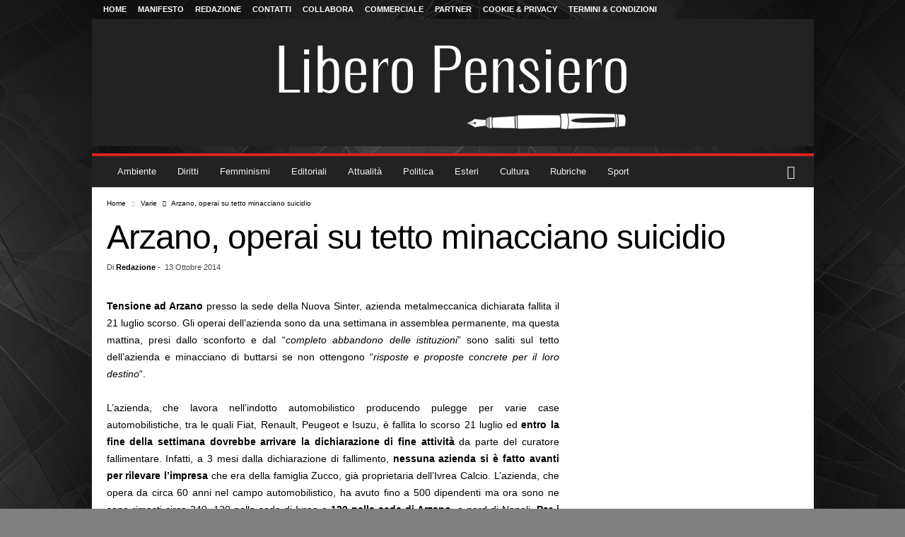

--- FILE ---
content_type: text/html; charset=UTF-8
request_url: https://www.liberopensiero.eu/13/10/2014/varie/arzano-operai-su-tetto-minacciano-suicidio/
body_size: 77568
content:
<!doctype html >
<!--[if IE 8]>    <html class="ie8" lang="it-IT"> <![endif]-->
<!--[if IE 9]>    <html class="ie9" lang="it-IT"> <![endif]-->
<!--[if gt IE 8]><!--> <html lang="it-IT"> <!--<![endif]-->
<head><meta charset="UTF-8" /><script>if(navigator.userAgent.match(/MSIE|Internet Explorer/i)||navigator.userAgent.match(/Trident\/7\..*?rv:11/i)){var href=document.location.href;if(!href.match(/[?&]nowprocket/)){if(href.indexOf("?")==-1){if(href.indexOf("#")==-1){document.location.href=href+"?nowprocket=1"}else{document.location.href=href.replace("#","?nowprocket=1#")}}else{if(href.indexOf("#")==-1){document.location.href=href+"&nowprocket=1"}else{document.location.href=href.replace("#","&nowprocket=1#")}}}}</script><script>(()=>{class RocketLazyLoadScripts{constructor(){this.v="2.0.4",this.userEvents=["keydown","keyup","mousedown","mouseup","mousemove","mouseover","mouseout","touchmove","touchstart","touchend","touchcancel","wheel","click","dblclick","input"],this.attributeEvents=["onblur","onclick","oncontextmenu","ondblclick","onfocus","onmousedown","onmouseenter","onmouseleave","onmousemove","onmouseout","onmouseover","onmouseup","onmousewheel","onscroll","onsubmit"]}async t(){this.i(),this.o(),/iP(ad|hone)/.test(navigator.userAgent)&&this.h(),this.u(),this.l(this),this.m(),this.k(this),this.p(this),this._(),await Promise.all([this.R(),this.L()]),this.lastBreath=Date.now(),this.S(this),this.P(),this.D(),this.O(),this.M(),await this.C(this.delayedScripts.normal),await this.C(this.delayedScripts.defer),await this.C(this.delayedScripts.async),await this.T(),await this.F(),await this.j(),await this.A(),window.dispatchEvent(new Event("rocket-allScriptsLoaded")),this.everythingLoaded=!0,this.lastTouchEnd&&await new Promise(t=>setTimeout(t,500-Date.now()+this.lastTouchEnd)),this.I(),this.H(),this.U(),this.W()}i(){this.CSPIssue=sessionStorage.getItem("rocketCSPIssue"),document.addEventListener("securitypolicyviolation",t=>{this.CSPIssue||"script-src-elem"!==t.violatedDirective||"data"!==t.blockedURI||(this.CSPIssue=!0,sessionStorage.setItem("rocketCSPIssue",!0))},{isRocket:!0})}o(){window.addEventListener("pageshow",t=>{this.persisted=t.persisted,this.realWindowLoadedFired=!0},{isRocket:!0}),window.addEventListener("pagehide",()=>{this.onFirstUserAction=null},{isRocket:!0})}h(){let t;function e(e){t=e}window.addEventListener("touchstart",e,{isRocket:!0}),window.addEventListener("touchend",function i(o){o.changedTouches[0]&&t.changedTouches[0]&&Math.abs(o.changedTouches[0].pageX-t.changedTouches[0].pageX)<10&&Math.abs(o.changedTouches[0].pageY-t.changedTouches[0].pageY)<10&&o.timeStamp-t.timeStamp<200&&(window.removeEventListener("touchstart",e,{isRocket:!0}),window.removeEventListener("touchend",i,{isRocket:!0}),"INPUT"===o.target.tagName&&"text"===o.target.type||(o.target.dispatchEvent(new TouchEvent("touchend",{target:o.target,bubbles:!0})),o.target.dispatchEvent(new MouseEvent("mouseover",{target:o.target,bubbles:!0})),o.target.dispatchEvent(new PointerEvent("click",{target:o.target,bubbles:!0,cancelable:!0,detail:1,clientX:o.changedTouches[0].clientX,clientY:o.changedTouches[0].clientY})),event.preventDefault()))},{isRocket:!0})}q(t){this.userActionTriggered||("mousemove"!==t.type||this.firstMousemoveIgnored?"keyup"===t.type||"mouseover"===t.type||"mouseout"===t.type||(this.userActionTriggered=!0,this.onFirstUserAction&&this.onFirstUserAction()):this.firstMousemoveIgnored=!0),"click"===t.type&&t.preventDefault(),t.stopPropagation(),t.stopImmediatePropagation(),"touchstart"===this.lastEvent&&"touchend"===t.type&&(this.lastTouchEnd=Date.now()),"click"===t.type&&(this.lastTouchEnd=0),this.lastEvent=t.type,t.composedPath&&t.composedPath()[0].getRootNode()instanceof ShadowRoot&&(t.rocketTarget=t.composedPath()[0]),this.savedUserEvents.push(t)}u(){this.savedUserEvents=[],this.userEventHandler=this.q.bind(this),this.userEvents.forEach(t=>window.addEventListener(t,this.userEventHandler,{passive:!1,isRocket:!0})),document.addEventListener("visibilitychange",this.userEventHandler,{isRocket:!0})}U(){this.userEvents.forEach(t=>window.removeEventListener(t,this.userEventHandler,{passive:!1,isRocket:!0})),document.removeEventListener("visibilitychange",this.userEventHandler,{isRocket:!0}),this.savedUserEvents.forEach(t=>{(t.rocketTarget||t.target).dispatchEvent(new window[t.constructor.name](t.type,t))})}m(){const t="return false",e=Array.from(this.attributeEvents,t=>"data-rocket-"+t),i="["+this.attributeEvents.join("],[")+"]",o="[data-rocket-"+this.attributeEvents.join("],[data-rocket-")+"]",s=(e,i,o)=>{o&&o!==t&&(e.setAttribute("data-rocket-"+i,o),e["rocket"+i]=new Function("event",o),e.setAttribute(i,t))};new MutationObserver(t=>{for(const n of t)"attributes"===n.type&&(n.attributeName.startsWith("data-rocket-")||this.everythingLoaded?n.attributeName.startsWith("data-rocket-")&&this.everythingLoaded&&this.N(n.target,n.attributeName.substring(12)):s(n.target,n.attributeName,n.target.getAttribute(n.attributeName))),"childList"===n.type&&n.addedNodes.forEach(t=>{if(t.nodeType===Node.ELEMENT_NODE)if(this.everythingLoaded)for(const i of[t,...t.querySelectorAll(o)])for(const t of i.getAttributeNames())e.includes(t)&&this.N(i,t.substring(12));else for(const e of[t,...t.querySelectorAll(i)])for(const t of e.getAttributeNames())this.attributeEvents.includes(t)&&s(e,t,e.getAttribute(t))})}).observe(document,{subtree:!0,childList:!0,attributeFilter:[...this.attributeEvents,...e]})}I(){this.attributeEvents.forEach(t=>{document.querySelectorAll("[data-rocket-"+t+"]").forEach(e=>{this.N(e,t)})})}N(t,e){const i=t.getAttribute("data-rocket-"+e);i&&(t.setAttribute(e,i),t.removeAttribute("data-rocket-"+e))}k(t){Object.defineProperty(HTMLElement.prototype,"onclick",{get(){return this.rocketonclick||null},set(e){this.rocketonclick=e,this.setAttribute(t.everythingLoaded?"onclick":"data-rocket-onclick","this.rocketonclick(event)")}})}S(t){function e(e,i){let o=e[i];e[i]=null,Object.defineProperty(e,i,{get:()=>o,set(s){t.everythingLoaded?o=s:e["rocket"+i]=o=s}})}e(document,"onreadystatechange"),e(window,"onload"),e(window,"onpageshow");try{Object.defineProperty(document,"readyState",{get:()=>t.rocketReadyState,set(e){t.rocketReadyState=e},configurable:!0}),document.readyState="loading"}catch(t){console.log("WPRocket DJE readyState conflict, bypassing")}}l(t){this.originalAddEventListener=EventTarget.prototype.addEventListener,this.originalRemoveEventListener=EventTarget.prototype.removeEventListener,this.savedEventListeners=[],EventTarget.prototype.addEventListener=function(e,i,o){o&&o.isRocket||!t.B(e,this)&&!t.userEvents.includes(e)||t.B(e,this)&&!t.userActionTriggered||e.startsWith("rocket-")||t.everythingLoaded?t.originalAddEventListener.call(this,e,i,o):(t.savedEventListeners.push({target:this,remove:!1,type:e,func:i,options:o}),"mouseenter"!==e&&"mouseleave"!==e||t.originalAddEventListener.call(this,e,t.savedUserEvents.push,o))},EventTarget.prototype.removeEventListener=function(e,i,o){o&&o.isRocket||!t.B(e,this)&&!t.userEvents.includes(e)||t.B(e,this)&&!t.userActionTriggered||e.startsWith("rocket-")||t.everythingLoaded?t.originalRemoveEventListener.call(this,e,i,o):t.savedEventListeners.push({target:this,remove:!0,type:e,func:i,options:o})}}J(t,e){this.savedEventListeners=this.savedEventListeners.filter(i=>{let o=i.type,s=i.target||window;return e!==o||t!==s||(this.B(o,s)&&(i.type="rocket-"+o),this.$(i),!1)})}H(){EventTarget.prototype.addEventListener=this.originalAddEventListener,EventTarget.prototype.removeEventListener=this.originalRemoveEventListener,this.savedEventListeners.forEach(t=>this.$(t))}$(t){t.remove?this.originalRemoveEventListener.call(t.target,t.type,t.func,t.options):this.originalAddEventListener.call(t.target,t.type,t.func,t.options)}p(t){let e;function i(e){return t.everythingLoaded?e:e.split(" ").map(t=>"load"===t||t.startsWith("load.")?"rocket-jquery-load":t).join(" ")}function o(o){function s(e){const s=o.fn[e];o.fn[e]=o.fn.init.prototype[e]=function(){return this[0]===window&&t.userActionTriggered&&("string"==typeof arguments[0]||arguments[0]instanceof String?arguments[0]=i(arguments[0]):"object"==typeof arguments[0]&&Object.keys(arguments[0]).forEach(t=>{const e=arguments[0][t];delete arguments[0][t],arguments[0][i(t)]=e})),s.apply(this,arguments),this}}if(o&&o.fn&&!t.allJQueries.includes(o)){const e={DOMContentLoaded:[],"rocket-DOMContentLoaded":[]};for(const t in e)document.addEventListener(t,()=>{e[t].forEach(t=>t())},{isRocket:!0});o.fn.ready=o.fn.init.prototype.ready=function(i){function s(){parseInt(o.fn.jquery)>2?setTimeout(()=>i.bind(document)(o)):i.bind(document)(o)}return"function"==typeof i&&(t.realDomReadyFired?!t.userActionTriggered||t.fauxDomReadyFired?s():e["rocket-DOMContentLoaded"].push(s):e.DOMContentLoaded.push(s)),o([])},s("on"),s("one"),s("off"),t.allJQueries.push(o)}e=o}t.allJQueries=[],o(window.jQuery),Object.defineProperty(window,"jQuery",{get:()=>e,set(t){o(t)}})}P(){const t=new Map;document.write=document.writeln=function(e){const i=document.currentScript,o=document.createRange(),s=i.parentElement;let n=t.get(i);void 0===n&&(n=i.nextSibling,t.set(i,n));const c=document.createDocumentFragment();o.setStart(c,0),c.appendChild(o.createContextualFragment(e)),s.insertBefore(c,n)}}async R(){return new Promise(t=>{this.userActionTriggered?t():this.onFirstUserAction=t})}async L(){return new Promise(t=>{document.addEventListener("DOMContentLoaded",()=>{this.realDomReadyFired=!0,t()},{isRocket:!0})})}async j(){return this.realWindowLoadedFired?Promise.resolve():new Promise(t=>{window.addEventListener("load",t,{isRocket:!0})})}M(){this.pendingScripts=[];this.scriptsMutationObserver=new MutationObserver(t=>{for(const e of t)e.addedNodes.forEach(t=>{"SCRIPT"!==t.tagName||t.noModule||t.isWPRocket||this.pendingScripts.push({script:t,promise:new Promise(e=>{const i=()=>{const i=this.pendingScripts.findIndex(e=>e.script===t);i>=0&&this.pendingScripts.splice(i,1),e()};t.addEventListener("load",i,{isRocket:!0}),t.addEventListener("error",i,{isRocket:!0}),setTimeout(i,1e3)})})})}),this.scriptsMutationObserver.observe(document,{childList:!0,subtree:!0})}async F(){await this.X(),this.pendingScripts.length?(await this.pendingScripts[0].promise,await this.F()):this.scriptsMutationObserver.disconnect()}D(){this.delayedScripts={normal:[],async:[],defer:[]},document.querySelectorAll("script[type$=rocketlazyloadscript]").forEach(t=>{t.hasAttribute("data-rocket-src")?t.hasAttribute("async")&&!1!==t.async?this.delayedScripts.async.push(t):t.hasAttribute("defer")&&!1!==t.defer||"module"===t.getAttribute("data-rocket-type")?this.delayedScripts.defer.push(t):this.delayedScripts.normal.push(t):this.delayedScripts.normal.push(t)})}async _(){await this.L();let t=[];document.querySelectorAll("script[type$=rocketlazyloadscript][data-rocket-src]").forEach(e=>{let i=e.getAttribute("data-rocket-src");if(i&&!i.startsWith("data:")){i.startsWith("//")&&(i=location.protocol+i);try{const o=new URL(i).origin;o!==location.origin&&t.push({src:o,crossOrigin:e.crossOrigin||"module"===e.getAttribute("data-rocket-type")})}catch(t){}}}),t=[...new Map(t.map(t=>[JSON.stringify(t),t])).values()],this.Y(t,"preconnect")}async G(t){if(await this.K(),!0!==t.noModule||!("noModule"in HTMLScriptElement.prototype))return new Promise(e=>{let i;function o(){(i||t).setAttribute("data-rocket-status","executed"),e()}try{if(navigator.userAgent.includes("Firefox/")||""===navigator.vendor||this.CSPIssue)i=document.createElement("script"),[...t.attributes].forEach(t=>{let e=t.nodeName;"type"!==e&&("data-rocket-type"===e&&(e="type"),"data-rocket-src"===e&&(e="src"),i.setAttribute(e,t.nodeValue))}),t.text&&(i.text=t.text),t.nonce&&(i.nonce=t.nonce),i.hasAttribute("src")?(i.addEventListener("load",o,{isRocket:!0}),i.addEventListener("error",()=>{i.setAttribute("data-rocket-status","failed-network"),e()},{isRocket:!0}),setTimeout(()=>{i.isConnected||e()},1)):(i.text=t.text,o()),i.isWPRocket=!0,t.parentNode.replaceChild(i,t);else{const i=t.getAttribute("data-rocket-type"),s=t.getAttribute("data-rocket-src");i?(t.type=i,t.removeAttribute("data-rocket-type")):t.removeAttribute("type"),t.addEventListener("load",o,{isRocket:!0}),t.addEventListener("error",i=>{this.CSPIssue&&i.target.src.startsWith("data:")?(console.log("WPRocket: CSP fallback activated"),t.removeAttribute("src"),this.G(t).then(e)):(t.setAttribute("data-rocket-status","failed-network"),e())},{isRocket:!0}),s?(t.fetchPriority="high",t.removeAttribute("data-rocket-src"),t.src=s):t.src="data:text/javascript;base64,"+window.btoa(unescape(encodeURIComponent(t.text)))}}catch(i){t.setAttribute("data-rocket-status","failed-transform"),e()}});t.setAttribute("data-rocket-status","skipped")}async C(t){const e=t.shift();return e?(e.isConnected&&await this.G(e),this.C(t)):Promise.resolve()}O(){this.Y([...this.delayedScripts.normal,...this.delayedScripts.defer,...this.delayedScripts.async],"preload")}Y(t,e){this.trash=this.trash||[];let i=!0;var o=document.createDocumentFragment();t.forEach(t=>{const s=t.getAttribute&&t.getAttribute("data-rocket-src")||t.src;if(s&&!s.startsWith("data:")){const n=document.createElement("link");n.href=s,n.rel=e,"preconnect"!==e&&(n.as="script",n.fetchPriority=i?"high":"low"),t.getAttribute&&"module"===t.getAttribute("data-rocket-type")&&(n.crossOrigin=!0),t.crossOrigin&&(n.crossOrigin=t.crossOrigin),t.integrity&&(n.integrity=t.integrity),t.nonce&&(n.nonce=t.nonce),o.appendChild(n),this.trash.push(n),i=!1}}),document.head.appendChild(o)}W(){this.trash.forEach(t=>t.remove())}async T(){try{document.readyState="interactive"}catch(t){}this.fauxDomReadyFired=!0;try{await this.K(),this.J(document,"readystatechange"),document.dispatchEvent(new Event("rocket-readystatechange")),await this.K(),document.rocketonreadystatechange&&document.rocketonreadystatechange(),await this.K(),this.J(document,"DOMContentLoaded"),document.dispatchEvent(new Event("rocket-DOMContentLoaded")),await this.K(),this.J(window,"DOMContentLoaded"),window.dispatchEvent(new Event("rocket-DOMContentLoaded"))}catch(t){console.error(t)}}async A(){try{document.readyState="complete"}catch(t){}try{await this.K(),this.J(document,"readystatechange"),document.dispatchEvent(new Event("rocket-readystatechange")),await this.K(),document.rocketonreadystatechange&&document.rocketonreadystatechange(),await this.K(),this.J(window,"load"),window.dispatchEvent(new Event("rocket-load")),await this.K(),window.rocketonload&&window.rocketonload(),await this.K(),this.allJQueries.forEach(t=>t(window).trigger("rocket-jquery-load")),await this.K(),this.J(window,"pageshow");const t=new Event("rocket-pageshow");t.persisted=this.persisted,window.dispatchEvent(t),await this.K(),window.rocketonpageshow&&window.rocketonpageshow({persisted:this.persisted})}catch(t){console.error(t)}}async K(){Date.now()-this.lastBreath>45&&(await this.X(),this.lastBreath=Date.now())}async X(){return document.hidden?new Promise(t=>setTimeout(t)):new Promise(t=>requestAnimationFrame(t))}B(t,e){return e===document&&"readystatechange"===t||(e===document&&"DOMContentLoaded"===t||(e===window&&"DOMContentLoaded"===t||(e===window&&"load"===t||e===window&&"pageshow"===t)))}static run(){(new RocketLazyLoadScripts).t()}}RocketLazyLoadScripts.run()})();</script>
    <title>Arzano, operai su tetto minacciano suicidio - Libero Pensiero</title>
<style id="wpr-usedcss">img:is([sizes=auto i],[sizes^="auto," i]){contain-intrinsic-size:3000px 1500px}:root{--wp-block-synced-color:#7a00df;--wp-block-synced-color--rgb:122,0,223;--wp-bound-block-color:var(--wp-block-synced-color);--wp-editor-canvas-background:#ddd;--wp-admin-theme-color:#007cba;--wp-admin-theme-color--rgb:0,124,186;--wp-admin-theme-color-darker-10:#006ba1;--wp-admin-theme-color-darker-10--rgb:0,107,160.5;--wp-admin-theme-color-darker-20:#005a87;--wp-admin-theme-color-darker-20--rgb:0,90,135;--wp-admin-border-width-focus:2px}@media (min-resolution:192dpi){:root{--wp-admin-border-width-focus:1.5px}}:root{--wp--preset--font-size--normal:16px;--wp--preset--font-size--huge:42px}html :where(.has-border-color){border-style:solid}html :where([style*=border-top-color]){border-top-style:solid}html :where([style*=border-right-color]){border-right-style:solid}html :where([style*=border-bottom-color]){border-bottom-style:solid}html :where([style*=border-left-color]){border-left-style:solid}html :where([style*=border-width]){border-style:solid}html :where([style*=border-top-width]){border-top-style:solid}html :where([style*=border-right-width]){border-right-style:solid}html :where([style*=border-bottom-width]){border-bottom-style:solid}html :where([style*=border-left-width]){border-left-style:solid}html :where(img[class*=wp-image-]){height:auto;max-width:100%}:where(figure){margin:0 0 1em}html :where(.is-position-sticky){--wp-admin--admin-bar--position-offset:var(--wp-admin--admin-bar--height,0px)}@media screen and (max-width:600px){html :where(.is-position-sticky){--wp-admin--admin-bar--position-offset:0px}}.pp-form-wrapper input[type=checkbox]{cursor:pointer}.pp-form-wrapper p{margin:0 0 5px!important;padding:0!important}.pp-form-wrapper input[type=email],.pp-form-wrapper input[type=password],.pp-form-wrapper input[type=search],.pp-form-wrapper input[type=text],.pp-form-wrapper input[type=url],.pp-form-wrapper select,.pp-form-wrapper textarea{-webkit-appearance:none;background:#fff;border:1px solid #dedee5;outline:0;width:100%;padding:13px 15px;line-height:1}.pp-form-wrapper select{border:1px solid #dedee5;outline:0;width:100%;padding:13px 15px;line-height:1;appearance:none!important;background-image:var(--wpr-bg-95c51e75-c4f9-4a5c-94e5-c394f3a68eea)!important;background-position:right 20px center!important;background-repeat:no-repeat!important;background-size:10px!important}.pp-form-wrapper input[type=checkbox]{vertical-align:baseline;background-color:#fff;border:1px solid #ccc;display:inline-block;width:14px!important;height:14px!important}html .pp-form-container .select2 input.select2-search__field{border:0!important}.pp-form-container .pp-form-wrapper.ppBuildScratch.ppfl-material .pp-form-field-wrap .select2.select2-container{border:0!important;border-bottom:1px solid #dbdbdb!important;padding-left:0!important}.pp-form-container .pp-form-wrapper.ppBuildScratch.ppfl-material .pp-form-field-wrap span.select2-selection.select2-selection--multiple{border:0!important}.pp-form-container .pp-form-wrapper.ppBuildScratch.ppfl-flat .pp-form-field-wrap .select2-selection{background:#f7f7f7!important;border:0!important}#profilepress-myaccount-wrapper .profilepress-myaccount-content .select2-selection{border-radius:.25em;transition:border-color .15s ease-in-out,box-shadow .15s ease-in-out;box-shadow:inset 0 1px 1px #00000020}html .select2.select2-container .select2-selection.select2-selection--multiple input.select2-search__field{border:0!important;height:auto!important}.select2.select2-container .select2-selection.select2-selection--multiple input.select2-search__field{box-shadow:none!important;border:0!important}.select2.select2-container .select2-selection.select2-selection--multiple li.select2-selection__choice{height:auto;line-height:normal}.pp-member-directory .ppressmd-member-directory-header .ppressmd-member-directory-header-row .ppressmd-search .ppressmd-search-filter.ppressmd-text-filter-type input:not(.select2-search__field),.pp-member-directory .ppressmd-member-directory-header .select2.select2-container .select2-selection{background-color:#0000;border:1px solid #ddd!important}.pp-member-directory .ppressmd-member-directory-header .select2.select2-container .select2-selection__rendered{color:#666;background-color:#0000}.pp-member-directory .ppressmd-member-directory-header .select2.select2-container{width:100%!important}.pp-member-directory .ppressmd-member-directory-header .select2-search.select2-search--inline .select2-search__field{width:auto!important}.pp-member-directory .ppressmd-member-directory-header .select2.select2-container .select2-selection{-webkit-touch-callout:none;-webkit-user-select:none;user-select:none;height:40px;white-space:nowrap!important;text-align:left!important;background:0 0!important;border-radius:2px!important;padding:0 0 0 12px!important;font-size:15px!important;line-height:35px!important;text-decoration:none!important;display:block!important;position:relative!important;overflow:hidden!important}.pp-member-directory .ppressmd-member-directory-header .select2.select2-container .select2-selection .select2-selection__arrow{text-align:center!important;background:0 0!important;border-left:0!important;border-radius:0 2px 2px 0!important;width:34px!important;height:100%!important;display:inline-block!important;position:absolute!important;top:0!important;right:0!important}.pp-member-directory .ppressmd-member-directory-header .select2-container.select2-container--open .select2-dropdown{border:1px solid #ddd;border-top:0;border-radius:0}.pp-member-directory .ppressmd-member-directory-header .select2-container.select2-container--open .select2-dropdown .select2-results li{cursor:pointer;background-image:none;font-size:15px;list-style:none;display:list-item;color:#666!important;min-height:1em!important;margin:5px!important;padding:3px 7px 4px!important}.pp-member-directory .ppressmd-member-directory-header .select2.select2-container .select2-selection.select2-selection--multiple{height:auto!important;line-height:.8!important}.pp-member-directory .ppressmd-member-directory-header .select2-container--default .select2-selection--single .select2-selection__rendered{line-height:37px;padding-left:0!important}.pp-member-directory .ppressmd-member-directory-header .select2-container--default .select2-selection--multiple .select2-selection__rendered{box-sizing:border-box;width:100%;margin:0;padding-right:30px;font-size:13px;line-height:37px;list-style:none;padding-left:0!important}.pp-member-directory .ppressmd-member-directory-header .select2-results li.select2-results__option.select2-results__option--highlighted{color:#666!important;background:#f4f4f4!important}.pp-member-directory .ppressmd-member-directory-header .select2-container--default .select2-selection--multiple .select2-selection__clear,.pp-member-directory .ppressmd-member-directory-header .select2-container--default .select2-selection--single .select2-selection__clear{font-size:30px;right:10px;margin:0!important}.pp-member-directory .ppressmd-member-directory-header .select2-container--default .select2-selection--multiple .select2-selection__clear,.pp-member-directory .ppressmd-member-directory-header .select2-container--default .select2-selection--single .select2-selection__arrow b,.pp-member-directory .ppressmd-member-directory-header .select2-container--default .select2-selection--single .select2-selection__clear{color:#888!important}.pp-member-directory .ppressmd-member-directory-header .select2-container--default .select2-selection--multiple .select2-selection__clear{position:absolute}.pp-member-directory .ppressmd-member-directory-header .select2-container--default .select2-selection--multiple .select2-selection__choice{padding:3px 3px 3px 5px}.pp-member-directory .ppressmd-member-directory-header .select2-container .select2-search.select2-search--inline>input{border:none!important;border-radius:0!important;padding:0!important}.pp-member-directory .ppressmd-member-directory-header .select2-container--default .select2-selection--multiple .select2-selection__rendered li{text-overflow:ellipsis;box-sizing:border-box;max-width:100%;overflow-x:hidden}.pp-member-directory .ppressmd-member-directory-header .select2-container--default .select2-selection--single .select2-selection__clear{font-size:20px!important}p:has(+.ppress-paywall-message-wrap){margin-bottom:0}.select2-container{box-sizing:border-box;display:inline-block;margin:0;position:relative;vertical-align:middle}.select2-container .select2-selection--single{box-sizing:border-box;cursor:pointer;display:block;height:28px;user-select:none;-webkit-user-select:none}.select2-container .select2-selection--single .select2-selection__rendered{display:block;padding-left:8px;padding-right:20px;overflow:hidden;text-overflow:ellipsis;white-space:nowrap}.select2-container .select2-selection--single .select2-selection__clear{position:relative}.select2-container[dir=rtl] .select2-selection--single .select2-selection__rendered{padding-right:8px;padding-left:20px}.select2-container .select2-selection--multiple{box-sizing:border-box;cursor:pointer;display:block;min-height:32px;user-select:none;-webkit-user-select:none}.select2-container .select2-selection--multiple .select2-selection__rendered{display:inline-block;overflow:hidden;padding-left:8px;text-overflow:ellipsis;white-space:nowrap}.select2-container .select2-search--inline{float:left}.select2-container .select2-search--inline .select2-search__field{box-sizing:border-box;border:none;font-size:100%;margin-top:5px;padding:0}.select2-container .select2-search--inline .select2-search__field::-webkit-search-cancel-button{-webkit-appearance:none}.select2-dropdown{background-color:#fff;border:1px solid #aaa;border-radius:4px;box-sizing:border-box;display:block;position:absolute;left:-100000px;width:100%;z-index:1051}.select2-results{display:block}.select2-results__options{list-style:none;margin:0;padding:0}.select2-results__option{padding:6px;user-select:none;-webkit-user-select:none}.select2-results__option[aria-selected]{cursor:pointer}.select2-container--open .select2-dropdown{left:0}.select2-container--open .select2-dropdown--above{border-bottom:none;border-bottom-left-radius:0;border-bottom-right-radius:0}.select2-container--open .select2-dropdown--below{border-top:none;border-top-left-radius:0;border-top-right-radius:0}.select2-search--dropdown{display:block;padding:4px}.select2-search--dropdown .select2-search__field{padding:4px;width:100%;box-sizing:border-box}.select2-search--dropdown .select2-search__field::-webkit-search-cancel-button{-webkit-appearance:none}.select2-search--dropdown.select2-search--hide{display:none}.select2-close-mask{border:0;margin:0;padding:0;display:block;position:fixed;left:0;top:0;min-height:100%;min-width:100%;height:auto;width:auto;opacity:0;z-index:99;background-color:#fff}.select2-hidden-accessible{border:0!important;clip:rect(0 0 0 0)!important;-webkit-clip-path:inset(50%)!important;clip-path:inset(50%)!important;height:1px!important;overflow:hidden!important;padding:0!important;position:absolute!important;width:1px!important;white-space:nowrap!important}.select2-container--default .select2-selection--single{background-color:#fff;border:1px solid #aaa;border-radius:4px}.select2-container--default .select2-selection--single .select2-selection__rendered{color:#444;line-height:28px}.select2-container--default .select2-selection--single .select2-selection__clear{cursor:pointer;float:right;font-weight:700}.select2-container--default .select2-selection--single .select2-selection__placeholder{color:#999}.select2-container--default .select2-selection--single .select2-selection__arrow{height:26px;position:absolute;top:1px;right:1px;width:20px}.select2-container--default .select2-selection--single .select2-selection__arrow b{border-color:#888 transparent transparent;border-style:solid;border-width:5px 4px 0;height:0;left:50%;margin-left:-4px;margin-top:-2px;position:absolute;top:50%;width:0}.select2-container--default[dir=rtl] .select2-selection--single .select2-selection__clear{float:left}.select2-container--default[dir=rtl] .select2-selection--single .select2-selection__arrow{left:1px;right:auto}.select2-container--default.select2-container--disabled .select2-selection--single{background-color:#eee;cursor:default}.select2-container--default.select2-container--disabled .select2-selection--single .select2-selection__clear{display:none}.select2-container--default.select2-container--open .select2-selection--single .select2-selection__arrow b{border-color:transparent transparent #888;border-width:0 4px 5px}.select2-container--default .select2-selection--multiple{background-color:#fff;border:1px solid #aaa;border-radius:4px;cursor:text}.select2-container--default .select2-selection--multiple .select2-selection__rendered{box-sizing:border-box;list-style:none;margin:0;padding:0 5px;width:100%}.select2-container--default .select2-selection--multiple .select2-selection__rendered li{list-style:none}.select2-container--default .select2-selection--multiple .select2-selection__clear{cursor:pointer;float:right;font-weight:700;margin-top:5px;margin-right:10px;padding:1px}.select2-container--default .select2-selection--multiple .select2-selection__choice{background-color:#e4e4e4;border:1px solid #aaa;border-radius:4px;cursor:default;float:left;margin-right:5px;margin-top:5px;padding:0 5px}.select2-container--default .select2-selection--multiple .select2-selection__choice__remove{color:#999;cursor:pointer;display:inline-block;font-weight:700;margin-right:2px}.select2-container--default .select2-selection--multiple .select2-selection__choice__remove:hover{color:#333}.select2-container--default[dir=rtl] .select2-selection--multiple .select2-search--inline,.select2-container--default[dir=rtl] .select2-selection--multiple .select2-selection__choice{float:right}.select2-container--default[dir=rtl] .select2-selection--multiple .select2-selection__choice{margin-left:5px;margin-right:auto}.select2-container--default[dir=rtl] .select2-selection--multiple .select2-selection__choice__remove{margin-left:2px;margin-right:auto}.select2-container--default.select2-container--focus .select2-selection--multiple{border:1px solid #000;outline:0}.select2-container--default.select2-container--disabled .select2-selection--multiple{background-color:#eee;cursor:default}.select2-container--default.select2-container--disabled .select2-selection__choice__remove{display:none}.select2-container--default.select2-container--open.select2-container--above .select2-selection--multiple,.select2-container--default.select2-container--open.select2-container--above .select2-selection--single{border-top-left-radius:0;border-top-right-radius:0}.select2-container--default.select2-container--open.select2-container--below .select2-selection--multiple,.select2-container--default.select2-container--open.select2-container--below .select2-selection--single{border-bottom-left-radius:0;border-bottom-right-radius:0}.select2-container--default .select2-search--dropdown .select2-search__field{border:1px solid #aaa}.select2-container--default .select2-search--inline .select2-search__field{background:0 0;border:none;outline:0;box-shadow:none;-webkit-appearance:textfield}.select2-container--default .select2-results>.select2-results__options{max-height:200px;overflow-y:auto}.select2-container--default .select2-results__option[role=group]{padding:0}.select2-container--default .select2-results__option[aria-disabled=true]{color:#999}.select2-container--default .select2-results__option[aria-selected=true]{background-color:#ddd}.select2-container--default .select2-results__option .select2-results__option{padding-left:1em}.select2-container--default .select2-results__option .select2-results__option .select2-results__group{padding-left:0}.select2-container--default .select2-results__option .select2-results__option .select2-results__option{margin-left:-1em;padding-left:2em}.select2-container--default .select2-results__option .select2-results__option .select2-results__option .select2-results__option{margin-left:-2em;padding-left:3em}.select2-container--default .select2-results__option .select2-results__option .select2-results__option .select2-results__option .select2-results__option{margin-left:-3em;padding-left:4em}.select2-container--default .select2-results__option .select2-results__option .select2-results__option .select2-results__option .select2-results__option .select2-results__option{margin-left:-4em;padding-left:5em}.select2-container--default .select2-results__option .select2-results__option .select2-results__option .select2-results__option .select2-results__option .select2-results__option .select2-results__option{margin-left:-5em;padding-left:6em}.select2-container--default .select2-results__option--highlighted[aria-selected]{background-color:#5897fb;color:#fff}.select2-container--default .select2-results__group{cursor:default;display:block;padding:6px}.select2-container--classic .select2-selection--single{background-color:#f7f7f7;border:1px solid #aaa;border-radius:4px;outline:0;background-image:-webkit-linear-gradient(top,#fff 50%,#eee 100%);background-image:-o-linear-gradient(top,#fff 50%,#eee 100%);background-image:linear-gradient(to bottom,#fff 50%,#eee 100%);background-repeat:repeat-x}.select2-container--classic .select2-selection--single:focus{border:1px solid #5897fb}.select2-container--classic .select2-selection--single .select2-selection__rendered{color:#444;line-height:28px}.select2-container--classic .select2-selection--single .select2-selection__clear{cursor:pointer;float:right;font-weight:700;margin-right:10px}.select2-container--classic .select2-selection--single .select2-selection__placeholder{color:#999}.select2-container--classic .select2-selection--single .select2-selection__arrow{background-color:#ddd;border:none;border-left:1px solid #aaa;border-top-right-radius:4px;border-bottom-right-radius:4px;height:26px;position:absolute;top:1px;right:1px;width:20px;background-image:-webkit-linear-gradient(top,#eee 50%,#ccc 100%);background-image:-o-linear-gradient(top,#eee 50%,#ccc 100%);background-image:linear-gradient(to bottom,#eee 50%,#ccc 100%);background-repeat:repeat-x}.select2-container--classic .select2-selection--single .select2-selection__arrow b{border-color:#888 transparent transparent;border-style:solid;border-width:5px 4px 0;height:0;left:50%;margin-left:-4px;margin-top:-2px;position:absolute;top:50%;width:0}.select2-container--classic[dir=rtl] .select2-selection--single .select2-selection__clear{float:left}.select2-container--classic[dir=rtl] .select2-selection--single .select2-selection__arrow{border:none;border-right:1px solid #aaa;border-radius:0;border-top-left-radius:4px;border-bottom-left-radius:4px;left:1px;right:auto}.select2-container--classic.select2-container--open .select2-selection--single{border:1px solid #5897fb}.select2-container--classic.select2-container--open .select2-selection--single .select2-selection__arrow{background:0 0;border:none}.select2-container--classic.select2-container--open .select2-selection--single .select2-selection__arrow b{border-color:transparent transparent #888;border-width:0 4px 5px}.select2-container--classic.select2-container--open.select2-container--above .select2-selection--single{border-top:none;border-top-left-radius:0;border-top-right-radius:0;background-image:-webkit-linear-gradient(top,#fff 0,#eee 50%);background-image:-o-linear-gradient(top,#fff 0,#eee 50%);background-image:linear-gradient(to bottom,#fff 0,#eee 50%);background-repeat:repeat-x}.select2-container--classic.select2-container--open.select2-container--below .select2-selection--single{border-bottom:none;border-bottom-left-radius:0;border-bottom-right-radius:0;background-image:-webkit-linear-gradient(top,#eee 50%,#fff 100%);background-image:-o-linear-gradient(top,#eee 50%,#fff 100%);background-image:linear-gradient(to bottom,#eee 50%,#fff 100%);background-repeat:repeat-x}.select2-container--classic .select2-selection--multiple{background-color:#fff;border:1px solid #aaa;border-radius:4px;cursor:text;outline:0}.select2-container--classic .select2-selection--multiple:focus{border:1px solid #5897fb}.select2-container--classic .select2-selection--multiple .select2-selection__rendered{list-style:none;margin:0;padding:0 5px}.select2-container--classic .select2-selection--multiple .select2-selection__clear{display:none}.select2-container--classic .select2-selection--multiple .select2-selection__choice{background-color:#e4e4e4;border:1px solid #aaa;border-radius:4px;cursor:default;float:left;margin-right:5px;margin-top:5px;padding:0 5px}.select2-container--classic .select2-selection--multiple .select2-selection__choice__remove{color:#888;cursor:pointer;display:inline-block;font-weight:700;margin-right:2px}.select2-container--classic .select2-selection--multiple .select2-selection__choice__remove:hover{color:#555}.select2-container--classic[dir=rtl] .select2-selection--multiple .select2-selection__choice{float:right;margin-left:5px;margin-right:auto}.select2-container--classic[dir=rtl] .select2-selection--multiple .select2-selection__choice__remove{margin-left:2px;margin-right:auto}.select2-container--classic.select2-container--open .select2-selection--multiple{border:1px solid #5897fb}.select2-container--classic.select2-container--open.select2-container--above .select2-selection--multiple{border-top:none;border-top-left-radius:0;border-top-right-radius:0}.select2-container--classic.select2-container--open.select2-container--below .select2-selection--multiple{border-bottom:none;border-bottom-left-radius:0;border-bottom-right-radius:0}.select2-container--classic .select2-search--dropdown .select2-search__field{border:1px solid #aaa;outline:0}.select2-container--classic .select2-search--inline .select2-search__field{outline:0;box-shadow:none}.select2-container--classic .select2-dropdown{background-color:#fff;border:1px solid transparent}.select2-container--classic .select2-dropdown--above{border-bottom:none}.select2-container--classic .select2-dropdown--below{border-top:none}.select2-container--classic .select2-results>.select2-results__options{max-height:200px;overflow-y:auto}.select2-container--classic .select2-results__option[role=group]{padding:0}.select2-container--classic .select2-results__option[aria-disabled=true]{color:grey}.select2-container--classic .select2-results__option--highlighted[aria-selected]{background-color:#3875d7;color:#fff}.select2-container--classic .select2-results__group{cursor:default;display:block;padding:6px}.select2-container--classic.select2-container--open .select2-dropdown{border-color:#5897fb}body{visibility:visible!important}html{font-family:sans-serif;-ms-text-size-adjust:100%;-webkit-text-size-adjust:100%}body{margin:0}article,footer,header{display:block}video{display:inline-block;vertical-align:baseline}[hidden]{display:none}a{background:0 0}a:active,a:hover{outline:0}strong{font-weight:700}h1{font-size:2em;margin:.67em 0}small{font-size:80%}img{border:0;display:block}svg:not(:root){overflow:hidden}button,input,select,textarea{color:inherit;font:inherit;margin:0}button{overflow:visible}button,select{text-transform:none}button,html input[type=button],input[type=submit]{-webkit-appearance:button;cursor:pointer}button[disabled],html input[disabled]{cursor:default}button::-moz-focus-inner,input::-moz-focus-inner{border:0;padding:0}input{line-height:normal}input[type=checkbox]{box-sizing:border-box;padding:0}input[type=search]{-webkit-appearance:textfield;-moz-box-sizing:content-box;-webkit-box-sizing:content-box;box-sizing:content-box}input[type=search]::-webkit-search-cancel-button,input[type=search]::-webkit-search-decoration{-webkit-appearance:none}textarea{overflow:auto}.td-container-border:after{position:absolute;bottom:0;right:0;display:block;content:'';height:100%;width:1px;box-sizing:border-box;-moz-box-sizing:border-box;-webkit-box-sizing:border-box;background-color:#e6e6e6;z-index:-1}.td-ss-main-sidebar{-webkit-backface-visibility:hidden;z-index:1}.td-container{width:1021px;margin-right:auto;margin-left:auto;border-bottom:1px solid #e6e6e6;background-color:#fff;position:relative;clear:both;z-index:1}.td-pb-row{width:100%;margin-bottom:0;margin-left:0}.td-pb-row:after,.td-pb-row:before{display:table;content:""}.td-pb-row:after{clear:both}.td-pb-row{position:relative}.td-pb-row .td-pb-span4:nth-of-type(3):after{content:'';position:absolute;background-color:#e6e6e6;top:0;width:1px;height:100%;display:block;left:-341px}@media (max-width:767px){.td-pb-row .td-pb-span4:nth-of-type(3):after{display:none}}.td-pb-row .td-pb-span4:nth-last-of-type(3):after{content:'';position:absolute;background-color:#e6e6e6;top:0;width:1px;height:100%;display:block;right:-341px}.td-container-border:before{content:'';position:absolute;background-color:#e6e6e6;top:0;width:1px;height:100%;display:block;left:0}@media (max-width:767px){.td-pb-row .td-pb-span4:nth-last-of-type(3):after{display:none}.td-container-border:before{display:none}}.td-main-content{position:relative}.td-main-content:before{content:'';position:absolute;background-color:#e6e6e6;top:0;width:1px;height:100%;display:block;right:-1px}@media (max-width:767px){.td-main-content:before{display:none}}.td-main-sidebar:before{content:'';position:absolute;background-color:#e6e6e6;top:0;width:1px;height:100%;display:block;right:-1px}@media (max-width:767px){.td-main-sidebar:before{display:none}}.td-pb-row [class*=td-pb-span]{display:block;min-height:1px;float:left;margin-left:0;border-left:1px solid #e6e6e6}.td-pb-row .td-pb-row .td-pb-span12{width:100%}.td-pb-row .td-pb-row .td-pb-span8{width:66.66%}.td-pb-row .td-pb-row .td-pb-span4{width:33.33%}.td-pb-span4{width:340px;position:relative}.td-pb-span8{width:680px}.td-pb-span8 .td-pb-row{width:680px;position:relative;left:-1px}.td-pb-span12{width:1020px}.td-pb-padding-side{padding:0 19px 0 20px}.td-pb-border-top{border-top:1px solid #e6e6e6}p{margin-top:0}.wpb_button{display:inline-block;font-family:'open sans',arial,sans-serif;font-weight:600;line-height:24px;text-shadow:none;margin-bottom:20px!important;margin-left:20px;margin-right:20px;border:none;transition:none}@media (min-width:768px) and (max-width:1023px){.td-pb-row .td-pb-span4:nth-of-type(3):after{left:-253px}.td-pb-row .td-pb-span4:nth-last-of-type(3):after{right:-253px}.td-main-content.td-pb-span12:before{right:0}.td-main-sidebar:before{right:0}.td-pb-padding-side{padding:0 17px}.td-container{width:756px}.td-pb-span4{width:252px}.td-pb-span8{width:504px}.td-pb-span8 .td-pb-row{width:504px}.td-pb-span12{width:756px}}@media (max-width:767px){.td-pb-span8 .td-pb-row{left:0}.td-pb-padding-side{padding:0 10px}.td-container{width:100%}.td-pb-row{width:100%!important}.td-pb-row .td-pb-span12,.td-pb-row .td-pb-span4,.td-pb-row .td-pb-span8{float:none;width:100%!important;margin-bottom:0!important;padding-bottom:0;border-left:none}.td-container-border:after{display:none}}.td-header-container{width:1021px;margin-right:auto;margin-left:auto;position:relative}.td-header-main-menu{background-color:#222;position:relative;z-index:3}.td-header-menu-wrap{min-height:44px}body .td-make-full{width:1021px;margin-left:auto;margin-right:auto;position:relative;display:table}@media (min-width:768px) and (max-width:1023px){.td-header-container{width:756px}body .td-make-full{width:756px}}body .td-make-full .sub-menu{border-top:0}.td-header-row{width:100%}.td-header-row:after,.td-header-row:before{display:table;content:""}.td-header-row:after{clear:both}.td-header-row [class*=td-header-sp]{display:block;min-height:1px;float:left}#td-header-menu .td-container-border:after{background-color:#e6e6e6}.td-header-border:before{content:"";background-color:#4db2ec;display:block;height:4px}@media (max-width:767px){.td-header-container{width:100%}.td-header-main-menu{height:53px}.td-header-menu-wrap{min-height:53px}body .td-make-full{width:100%}.td-header-border:before{display:none}}.td-visual-hidden{border:0;width:1px;height:1px;margin:-1px;overflow:hidden;padding:0;position:absolute}.td-header-container{clear:both}.td-header-sp-logo{width:272px;position:relative;margin-bottom:8px;margin-top:8px}.td-header-sp-logo a{height:114px;display:block}.sf-menu,.sf-menu li,.sf-menu ul{margin:0;padding:0;list-style:none}.sf-menu{margin-left:21px;margin-right:38px}.sf-menu ul{position:absolute;top:-999em}.sf-menu li:hover ul{top:auto}.sf-menu ul li{width:100%}.sf-menu li:hover{visibility:inherit}.sf-menu li{float:left;position:relative}.sf-menu .td-menu-item>a{display:block;position:relative}.sf-menu li ul{left:-9px;z-index:99}.sf-menu>.td-mega-menu .sub-menu{z-index:1001}.sf-menu .td-normal-menu ul ul{top:-11px}.sf-menu .td-normal-menu:first-child>ul{top:0}.sf-menu .menu-item-first.td-normal-menu:first-child>ul{top:100%}.sf-menu ul{visibility:hidden}.sf-menu .td-menu-item>a:hover{text-decoration:none!important}.sf-menu>li>a{padding:0 15px;line-height:44px;font-size:14px;color:#fff;font-weight:700;font-family:'Open Sans',arial,sans-serif;text-transform:uppercase;-webkit-backface-visibility:hidden}@media (min-width:768px) and (max-width:1023px){.td-header-sp-logo{width:248px}.td-header-sp-logo a{height:90px}.sf-menu{margin-left:17px}.sf-menu li ul{left:-14px}.sf-menu>li>a{font-size:11px;padding:0 10px}}.sf-menu>li>a:hover{background-color:#fff;color:#000;z-index:999}#td-header-menu{min-height:44px}.td-normal-menu ul{box-shadow:1px 1px 4px rgba(0,0,0,.15)}.sf-menu ul{font-family:'Open Sans',arial,sans-serif;background:#fff}.sf-menu ul .td-menu-item>a{padding:7px 32px 8px 24px;font-size:12px;color:#111;-webkit-transition:none;transition:none;line-height:21px}.sf-menu ul li:first-child>a{margin-top:11px}.sf-menu ul li:last-child>a{margin-bottom:10px}.sf-menu ul .td-menu-item>a:hover{background-color:transparent;color:#4db2ec}.sf-menu a:active,.sf-menu a:focus,.sf-menu a:hover,.sf-menu li:hover{outline:0}.sf-menu .sub-menu{-webkit-backface-visibility:hidden}.header-search-wrap .td-icon-search{display:inline-block;font-size:19px;color:#fff;padding-top:11px;padding-left:14px;height:44px;width:44px}#td-top-search{position:absolute;right:8px;top:50%;margin-top:-22px}@media (min-width:1024px) and (max-width:1041px){#td-outer-wrap{overflow:hidden}}#td-top-mobile-toggle{display:none;top:0;left:0;z-index:1}@media (max-width:767px){.td-header-sp-logo{margin-bottom:0}.sf-menu{display:none}.td-search-wrapper{position:absolute;right:0;top:50%}.header-search-wrap .td-icon-search{font-size:27px;padding-top:8px}#td-top-search{right:0;position:relative}#td-outer-wrap{-webkit-transition:transform .7s;transition:transform .7s ease;-webkit-transform-origin:50% 200px 0;transform-origin:50% 200px 0}#td-top-mobile-toggle{display:inline-block;position:relative}}#td-top-mobile-toggle a{display:block;height:53px;width:53px}#td-top-mobile-toggle i{font-size:26px;line-height:55px;padding-left:13px;display:inline-table;vertical-align:middle;color:#fff}.td-menu-background,.td-search-background{position:fixed;top:0;display:block;width:100%;height:113%;z-index:9999;visibility:hidden;overflow:hidden;background-color:#fff}.td-menu-background:before,.td-search-background:before{content:'';position:absolute;display:block;width:104%;height:100%;background:#68bfb2;background:-moz-linear-gradient(45deg,#68bfb2 0,#717bc3 100%);background:-webkit-gradient(left bottom,right top,color-stop(0,#68bfb2),color-stop(100%,#717bc3));background:-webkit-linear-gradient(45deg,#68bfb2 0,#717bc3 100%);background:-o-linear-gradient(45deg,#68bfb2 0,#717bc3 100%);background:-ms-linear-gradient(45deg,#68bfb2 0,#717bc3 100%);background:linear-gradient(45deg,#68bfb2 0,#717bc3 100%);z-index:10;right:-4px}.td-menu-background:after,.td-search-background:after{content:'';position:absolute;display:block;width:100%;height:100%;background-repeat:no-repeat;background-size:cover;background-position:center top;z-index:-10;-webkit-transition:transform .8s cubic-bezier(.22,.61,.36,1);transition:transform .8s cubic-bezier(.22,.61,.36,1)}.td-menu-background{transform:translate3d(-100%,0,0);-webkit-transform:translate3d(-100%,0,0)}.td-menu-background:after{transform:translate3d(14%,0,0);-webkit-transform:translate3d(14%,0,0)}.td-search-background{transform:translate3d(100%,0,0);-webkit-transform:translate3d(100%,0,0)}.td-search-background:after{transform:translate3d(-14%,0,0);-webkit-transform:translate3d(-14%,0,0)}#td-mobile-nav{position:fixed;width:100%;z-index:9999;transform:translate3d(-99%,0,0);-webkit-transform:translate3d(-99%,0,0);left:-1%;font-family:-apple-system,".SFNSText-Regular","San Francisco",Roboto,"Segoe UI","Helvetica Neue","Lucida Grande",sans-serif}@media (max-width:767px){#td-mobile-nav{-webkit-transition:transform .8s cubic-bezier(.22,.61,.36,1);transition:transform .8s cubic-bezier(.22,.61,.36,1)}}#td-mobile-nav input:invalid{box-shadow:none!important}#td-mobile-nav{overflow:hidden}#td-mobile-nav .td-menu-socials{padding:0 65px 0 20px;overflow:hidden;height:60px}#td-mobile-nav .td-social-icon-wrap{margin:20px 5px 0 0;display:inline-block}#td-mobile-nav .td-social-icon-wrap i{border:none;background-color:transparent;font-size:14px;width:40px;height:40px;line-height:38px;color:#fff}.td-mobile-close{position:absolute;right:1px;top:0;z-index:1000}.td-mobile-close .td-icon-close-mobile{height:70px;width:70px;line-height:70px;font-size:21px;color:#fff;top:4px;position:relative;text-align:center;display:inline-block}.td-mobile-content{padding:20px 20px 0}.td-mobile-container{padding-bottom:20px;position:relative}.td-mobile-container i{line-height:1;text-align:center;display:inline-block}.td-mobile-content ul{list-style:none;margin:0;padding:0}.td-mobile-content li{float:none;margin-left:0;-webkit-touch-callout:none;-webkit-user-select:none;-khtml-user-select:none;-moz-user-select:none;-ms-user-select:none;user-select:none}.td-mobile-content li a{display:block;line-height:21px;font-size:20px;color:#fff;margin-left:0;padding:12px 30px 12px 12px;font-weight:700;letter-spacing:.01em}@media (max-width:320px){.td-mobile-content li a{font-size:20px}}.td-mobile-content .td-icon-menu-right{display:none;position:absolute;cursor:pointer;top:11px;right:-4px;z-index:1000;font-size:14px;padding:6px 12px;float:right;color:#fff;line-height:1;text-align:center;-webkit-transform-origin:50% 48% 0;-moz-transform-origin:50% 48% 0;-o-transform-origin:50% 48% 0;transform-origin:50% 48% 0;-webkit-transition:transform .3s;transition:transform .3s ease;transform:rotate(-90deg);-webkit-transform:rotate(-90deg)}.td-mobile-content .td-icon-menu-right:before{content:'\e83d'}.td-mobile-content .sub-menu{max-height:0;overflow:hidden;opacity:0;-webkit-transition:max-height .5s cubic-bezier(.77,0,.175,1),opacity .5s cubic-bezier(.77,0,.175,1);transition:max-height .5s cubic-bezier(.77,0,.175,1),opacity .5s cubic-bezier(.77,0,.175,1)}.td-mobile-content .sub-menu .td-icon-menu-right{font-size:11px;right:-2px;top:8px;color:#fff}.td-mobile-content .sub-menu a{padding:9px 26px 9px 36px!important;line-height:19px;font-size:15px;font-weight:400}.td-mobile-content .sub-menu .sub-menu a{padding-left:55px!important}.td-mobile-content .sub-menu .sub-menu .sub-menu a{padding-left:74px!important}.td-mobile-content .menu-item-has-children a{width:100%;z-index:1}.td-mobile-container{opacity:1}#td-mobile-nav label{position:absolute;top:26px;left:10px;font-size:17px;color:#fff;opacity:.6;pointer-events:none;-webkit-transition:.2s;transition:all .2s ease}body,p{font-family:Verdana,Geneva,sans-serif;font-size:13px;line-height:21px;color:#222;overflow-wrap:break-word;word-wrap:break-word}p{margin-bottom:21px}a:active,a:focus{outline:0}a{color:#4db2ec;text-decoration:none!important}a:hover{text-decoration:underline}ul{padding:0;list-style-position:inside}ul li{line-height:24px}.td-post-content{font-size:14px;line-height:24px}.td-post-content a:hover{text-decoration:underline!important}.td-post-content p{font-size:14px;line-height:24px;margin-bottom:24px}.td-post-content ul{list-style-position:inside;margin-bottom:24px}.td-post-content ul li{margin:0 0 0 21px}.td-post-content ul ul{margin-bottom:0;padding-left:0}.td-page-content blockquote,.td-post-content blockquote{text-align:center;padding:0;position:relative;border-left:none;margin:42px 0 38px}.td-page-content blockquote p,.td-post-content blockquote p{font-family:Roboto,sans-serif;font-size:30px;line-height:40px;font-weight:400;font-style:italic;text-transform:uppercase;color:#4db2ec}.td-page-content .td_pull_quote,.td-page-content .wp-block-pullquote blockquote,.td-post-content .td_pull_quote,.td-post-content .wp-block-pullquote blockquote{margin:0;position:relative;top:0}.td-page-content .td_pull_quote p,.td-page-content .wp-block-pullquote blockquote p,.td-post-content .td_pull_quote p,.td-post-content .wp-block-pullquote blockquote p{font-family:'Open Sans',arial,sans-serif;font-size:14px;line-height:19px;font-weight:600;text-transform:none;text-align:center}.td-page-content .td_pull_quote p:first-child:before,.td-page-content .wp-block-pullquote blockquote p:first-child:before,.td-post-content .td_pull_quote p:first-child:before,.td-post-content .wp-block-pullquote blockquote p:first-child:before{position:absolute;background:var(--wpr-bg-d051b7c3-b53c-42c3-a55a-39cae5dd7cdc) no-repeat;left:0;display:block;content:'';width:15px;height:15px;box-sizing:border-box;-moz-box-sizing:border-box;-webkit-box-sizing:border-box}.td-page-content .td_pull_quote p:after,.td-page-content .wp-block-pullquote blockquote p:after,.td-post-content .td_pull_quote p:after,.td-post-content .wp-block-pullquote blockquote p:after{position:absolute;background:var(--wpr-bg-59e3c785-8d7c-4e8c-860b-477adf9da77c) no-repeat;bottom:10px;right:0;display:block;content:'';width:15px;height:15px;box-sizing:border-box;-moz-box-sizing:border-box;-webkit-box-sizing:border-box}.td-page-content .wp-block-pullquote blockquote,.td-post-content .wp-block-pullquote blockquote{margin:17px 0;padding:15px 50px}.td-page-content .wp-block-pullquote,.td-post-content .wp-block-pullquote{padding:0;color:#4db2ec}.td-page-content .wp-block-pullquote p,.td-post-content .wp-block-pullquote p{color:inherit}blockquote small{margin-top:5px;display:block;font-size:13px;font-style:italic;font-weight:400;text-transform:none;color:#444}h1,h3{font-family:'Open Sans',arial,sans-serif;color:#222;font-weight:400;margin:6px 0}h1{font-size:32px;line-height:40px;margin-top:33px;margin-bottom:23px;letter-spacing:-.02em}h3{font-size:22px;line-height:30px;margin-top:27px;margin-bottom:17px}.td-post-content h1:first-child,.td-post-content h3:first-child{margin-top:4px}.td-post-content img{margin-bottom:21px}.post{font-family:Verdana,Geneva,sans-serif;font-size:12px;line-height:21px;color:#444}textarea{font-family:Verdana,Geneva,sans-serif;font-size:12px;line-height:21px;color:#444;border:1px solid #e6e6e6;width:100%;max-width:100%;height:168px;min-height:168px;padding:6px 9px}textarea:active,textarea:focus{border-color:#ccc!important}input:focus,input[type]:focus,textarea:focus{outline:0}input[type=submit]{font-family:'Open Sans',arial,sans-serif;font-size:11px;font-weight:600;line-height:16px;background-color:#222;border-radius:3px;color:#fff;border:none;padding:7px 12px}input[type=submit]:hover{background-color:#4db2ec}input[type=email],input[type=text],input[type=url]{font-family:Verdana,Geneva,sans-serif;font-size:12px;line-height:21px;color:#444;border:1px solid #e6e6e6;width:100%;max-width:100%;height:34px;padding:3px 9px}input[type=email]:active,input[type=email]:focus,input[type=text]:active,input[type=text]:focus,input[type=url]:active,input[type=url]:focus{border-color:#ccc!important}input[type=password]{width:100%;position:relative;top:0;display:inline-table;vertical-align:middle;font-size:12px;line-height:21px;color:#444;border:1px solid #ccc;max-width:100%;height:34px;padding:3px 9px;margin-bottom:10px}.td-module-title{font-family:'Open Sans',arial,sans-serif}.td-module-title a{color:#111}.td-module-thumb{position:relative;margin-bottom:12px}.td-module-thumb .entry-thumb{display:block;width:auto}.td_mod_mega_menu .entry-title a{-webkit-transition:color .2s cubic-bezier(0,0,.58,1);transition:color .2s cubic-bezier(0,0,.58,1) 0s}.td_mod_mega_menu:hover .entry-title a{color:#4db2ec}.td-module-image{position:relative}.td_block_wrap{position:relative;clear:both}*{-webkit-box-sizing:border-box;box-sizing:border-box}:after,:before{-webkit-box-sizing:border-box;box-sizing:border-box}img{max-width:100%;height:auto}.td-ss-main-content{position:relative}.author .author-box-wrap{border-bottom:1px dashed #f1f1f1;border-top:1px dashed #f1f1f1;margin:0 19px 20px 20px;padding:21px 0}.td-page-content{margin-top:20px}.td-page-content ul{list-style-position:inside}.td-page-content ul li{margin:0 0 0 21px}.td-page-content ul ul{margin-bottom:0;padding-left:0}.td-page-content iframe,.td-page-content object{max-width:100%}.td-post-header{padding-top:20px}.entry-crumbs{font-family:'Open Sans',arial,sans-serif;font-size:10px;line-height:15px;color:#c3c3c3;position:relative;top:-5px}.entry-crumbs a{color:#c3c3c3}.entry-crumbs a:hover{color:#777}.entry-crumbs .td-bread-sep{font-size:8px;margin:0 5px}.post footer{clear:both}.post p{line-height:1.72}.post header h1{font-family:'Open Sans',arial,sans-serif;font-weight:400;font-size:32px;line-height:40px;color:#222;margin:6px 0 7px;word-wrap:break-word}.meta-info{font-family:'Open Sans',arial,sans-serif;font-size:11px;color:#444;line-height:16px;margin-bottom:15px}@media (min-width:768px) and (max-width:1023px){.td-post-header{padding-top:17px}.meta-info{margin-bottom:12px}}@media (max-width:767px){.td-page-content .wp-block-pullquote blockquote,.td-post-content .wp-block-pullquote blockquote{padding:15px 20px}input[type=password]{font-size:16px}.td-module-thumb .entry-thumb{width:100%}.td-post-header{padding-top:15px}.post p{padding-left:0!important;padding-right:0!important}.post header h1{font-size:28px;line-height:36px}.meta-info{margin-bottom:10px}}.td-post-author-name{display:inline-block;margin-right:3px}.td-post-author-name a{color:#222;font-weight:700}.td-post-author-name a:hover{color:#222;text-decoration:none!important}.td-post-author-name span{margin-left:3px}.td-post-author-name div{display:inline}.td-post-date{display:inline-block;margin-right:3px}.td-post-content{padding-top:20px;border-top:1px solid #e6e6e6}.td-post-content .td-module-thumb{margin-bottom:22px}.td-post-source-tags{margin:15px 0 18px}@media (min-width:768px) and (max-width:1023px){.td-post-content{padding-top:17px}.td-post-source-tags{margin:11px 0 14px}}@media (max-width:767px){.td-post-content{padding-top:10px}.td-post-source-tags{margin:5px 0 8px}}.author-box-wrap{border-top:1px solid #e6e6e6;padding:21px 19px 17px 20px}.author-box-wrap .td-author-social a{color:#444}.author-box-wrap .desc{margin-left:116px}@media (min-width:768px) and (max-width:1023px){.author-box-wrap{padding:17px 17px 13px}.author-box-wrap .desc{margin-left:113px}}.author-box-wrap .avatar{float:left;max-width:96px}.author-box-wrap .td-social-icon-wrap a{margin-top:9px}.td-author-description{margin-bottom:6px}.td-author-name{font-family:'Open Sans',arial,sans-serif;font-size:15px;line-height:21px;font-weight:700;margin:6px 0 8px}@media (max-width:767px){.author-box-wrap{padding:10px}.author-box-wrap .desc{margin:0;text-align:center}.author-box-wrap .avatar{float:none;margin-right:auto;margin-left:auto;margin-bottom:9px}.author-box-wrap .td-social-icon-wrap a{margin-top:2px}.td-author-name{margin:0 0 4px}}.td-author-name a{color:#222}.td-author-name a:hover{color:#4db2ec}.td-author-url{font-size:11px;font-style:italic;line-height:21px;margin-bottom:6px}.td-author-url a{color:#444}.td-author-url a:hover{color:#4db2ec}.td-post-content iframe,.td-post-content object{max-width:100%}.comment-respond{border-top:1px solid #e6e6e6;padding:0 19px 21px 20px}.comment-respond a{color:#222;font-weight:600}.comment-reply-title{font-family:'Open Sans',arial,sans-serif;font-size:14px;font-weight:700;line-height:22px;margin:15px 0}@media (min-width:768px) and (max-width:1023px){.comment-respond{padding:0 17px 17px}.comment-reply-title{margin:11px 0}}@media (max-width:767px){.comment-respond{padding:0 10px 15px}.comment-reply-title{margin:11px 0}}.comment-form-input-wrap{margin-bottom:21px}@media (min-width:768px) and (max-width:1023px){.comment-form-input-wrap{margin-bottom:17px}}@media (max-width:767px){.comment-form-input-wrap{margin-bottom:15px}.td-sub-footer-container{text-align:center}}#cancel-comment-reply-link{padding-left:10px}.comment-form .td-warning-author,.comment-form .td-warning-comment,.comment-form .td-warning-email,.comment-form .td-warning-email-error{display:none}.comment-form textarea{display:block}.td-form-author,.td-form-comment,.td-form-email,.td-form-url{margin-top:0;margin-bottom:21px}.comment-form-cookies-consent label{margin-left:8px;position:relative;top:-1px}@font-face{font-family:newsmag;src:url(https://www.liberopensiero.eu/wp-content/themes/Newsmag/images/icons/newsmag.eot?17);src:url('https://www.liberopensiero.eu/wp-content/themes/Newsmag/images/icons/newsmag.eot?17#iefix') format('embedded-opentype'),url(https://www.liberopensiero.eu/wp-content/themes/Newsmag/images/icons/newsmag.woff?17) format('woff'),url(https://www.liberopensiero.eu/wp-content/themes/Newsmag/images/icons/newsmag.ttf?17) format('truetype'),url('https://www.liberopensiero.eu/wp-content/themes/Newsmag/images/icons/newsmag.svg?17#newsmag') format('svg');font-weight:400;font-style:normal;font-display:swap}[class*=" td-icon-"]:before,[class^=td-icon-]:before{font-family:newsmag;font-style:normal;font-weight:400;speak:none;display:inline-block;text-decoration:inherit;text-align:center;font-variant:normal;text-transform:none;line-height:1;-webkit-font-smoothing:antialiased;-moz-osx-font-smoothing:grayscale}.td-icon-menu-left:before{content:'\e807'}.td-icon-menu-right:before{content:'\e808'}.td-icon-instagram:before{content:'\e81d'}.td-icon-youtube:before{content:'\e836'}.td-icon-right:before{content:'\e803'}.td-icon-facebook:before{content:'\e818'}.td-icon-search:before{content:'\e80a'}.td-icon-mail-1:before{content:'\e810'}.td-icon-linkedin:before{content:'\e81f'}.td-icon-twitter:before{content:'\e831'}.td-icon-mobile:before{content:'\e80d'}.td-icon-close-mobile:before{content:'\e900'}.td-icon-telegram:before{content:'\f2c6'}.td-icon-plus:before{content:'\ea0a'}.td-icon-whatsapp:before{content:'\f232'}.td-icon-medium:before{content:"\e929"}@media print{body,html{background-color:#fff;color:#000;margin:0;padding:0}img{max-width:100%;display:block}h1,h3{page-break-after:avoid}li,ul{page-break-inside:avoid}.single-post #comments,.single-post .entry-crumbs,.single-post .td-footer-container,.single-post .td-header-menu-wrap,.single-post .td-header-sp-rec,.single-post .td-header-top-menu,.single-post .td-main-sidebar,.single-post .td-post-sharing,.single-post .td-post-source-tags,.single-post .td-sub-footer-container,.single-post iframe{display:none!important}.td-main-content,header{width:80%!important}.td-pb-row [class*=td-pb-span]{border:0!important}}.td-sub-footer-container{margin-right:auto;margin-left:auto;position:relative;padding:10px 0;font-family:'Open Sans',arial,sans-serif;font-size:11px;line-height:18px;color:#222;z-index:0}.td-sub-footer-container:before{position:absolute;bottom:0;left:0;display:block;content:'';height:100%;width:1px;background-color:#e6e6e6;z-index:0}.td-sub-footer-container a{color:#222;padding:0 10px}.td-sub-footer-container a:hover{color:#4db2ec}.td-sub-footer-container ul{margin:0;padding:0;list-style:none}.td-sub-footer-container li{display:inline-block;position:relative;zoom:1}.td-sub-footer-container li:last-child a{padding-right:0}.td-sub-footer-container li:first-child a:before{display:none}.td-sub-footer-container .td-pb-span4,.td-sub-footer-container .td-pb-span8{border-left:none}.td-sub-footer-container.td-container{border-bottom:none}.td-sub-footer-container .td-pb-row{overflow:visible}.td-sub-footer-copy{line-height:24px}.td-sub-footer-menu{text-align:right}@media (min-width:1023px) and (max-width:1120px){.td-sub-footer-menu{padding-right:42px}}@media (min-width:767px) and (max-width:860px){.td-sub-footer-menu{padding-right:42px}}.td-sub-footer-menu li{text-align:left}.td-sub-footer-menu li:hover .sub-menu{display:table;position:absolute;bottom:10px}.td-sub-footer-menu li ul{background-color:#fff;display:none;position:relative;bottom:22px!important;left:0!important;border-bottom:3px solid #000;list-style:none;box-shadow:0 0 4px 0 rgba(0,0,0,.15)}.td-sub-footer-menu li ul a{font-family:'Open Sans',arial,sans-serif;font-weight:500;font-size:11px;line-height:28px;display:block;text-transform:none;margin:0 10px 0 0;white-space:nowrap}.td-sub-footer-menu li ul a:hover{color:#4db2ec}.td-sub-footer-menu li ul a:before{display:none}.td-sub-footer-container .td-sub-footer-menu{float:right}.clearfix:after,.clearfix:before{display:table;content:"";line-height:0}.clearfix:after{clear:both}.clear-sky-d{background:var(--wpr-bg-75fb59d6-64ad-4237-979f-153927451638) no-repeat}.clear-sky-n{background:var(--wpr-bg-78cbb877-e63d-4938-8501-cba7bc5aada9) no-repeat}.few-clouds-d{background:var(--wpr-bg-439b009d-74ba-4519-8fdb-d4c882009973) no-repeat}.few-clouds-n{background:var(--wpr-bg-c078c5f1-4b80-4b04-82e2-277dabdfaa45) no-repeat}.scattered-clouds-d{background:var(--wpr-bg-eea5251b-0bcf-4ec0-b368-78ce72528c72) no-repeat}.scattered-clouds-n{background:var(--wpr-bg-b7876758-3258-4844-8ece-6aeca2dc7240) no-repeat}.broken-clouds-d{background:var(--wpr-bg-805041e1-34e8-44b0-8bc6-c1efe656fd6f) no-repeat}.broken-clouds-n{background:var(--wpr-bg-da90e70b-0fa3-4305-b2b6-922f8ffb54fe) no-repeat}.shower-rain-d{background:var(--wpr-bg-891a8938-bf62-46ab-95a3-13408b002737) no-repeat}.shower-rain-n{background:var(--wpr-bg-62b2614e-d433-4c17-9147-1d239cddf439) no-repeat}.rain-d{background:var(--wpr-bg-e35dd18b-adb4-4fb8-a21e-a6ea5b225d7a) no-repeat}.rain-n{background:var(--wpr-bg-9287c622-472b-4717-b01d-9d6087bf1f0a) no-repeat}.thunderstorm-d{background:var(--wpr-bg-d650f001-883a-4298-9e4f-0066fdce58ce) no-repeat}.thunderstorm-n{background:var(--wpr-bg-81e41ccb-3fbc-404a-998a-c5ba97f608bf) no-repeat}.snow-d{background:var(--wpr-bg-ca31d752-ca03-46af-8d2c-ea1bb0779ed7) no-repeat}.snow-n{background:var(--wpr-bg-55df8d98-6e3e-4319-973b-500d16cf5f4d) no-repeat}.mist-d{background:var(--wpr-bg-72c915d2-9f23-4d8d-91ff-4915f3d8ef23) no-repeat}.mist-n{background:var(--wpr-bg-38f907bc-b669-4189-8fc2-e7196fd0d629) no-repeat}.td_block_exchange{font-family:Roboto,sans-serif;padding-bottom:7px;padding-top:20px}.td_block_exchange .td-flags{background-image:var(--wpr-bg-a92324e4-8bda-4b05-88a6-94738f577845);background-repeat:no-repeat;display:inline-block}.wpb_button{margin-bottom:0}.td-main-sidebar{z-index:1}body .td-header-row .td-header-sp-rec{min-height:0}.td-main-menu-logo{display:none;float:left;height:44px}@media (max-width:767px){.td-sub-footer-container ul{margin-bottom:6px}.td-sub-footer-container li:last-child a{padding-right:10px}.td-sub-footer-menu{text-align:center}.td-sub-footer-container .td-sub-footer-menu{float:none}.td-main-menu-logo{display:block;float:none;height:auto!important}}.td-main-menu-logo a{line-height:44px}.td-main-menu-logo img{max-height:44px;margin:0 21px;position:relative;vertical-align:middle;display:inline-block;padding-top:3px;padding-bottom:3px;width:auto}@media (min-width:768px) and (max-width:1023px){.td-main-menu-logo img{margin:0 17px}}@media (max-width:767px){.td-main-menu-logo img{margin:auto;bottom:0;top:0;left:0;right:0;position:absolute;max-height:45px!important}.td-header-sp-logo{display:none!important}}.td-header-sp-logo img{bottom:0;max-height:90px;left:0;margin:auto;position:absolute;right:0;top:0;width:auto}.td-header-sp-rec{float:right;margin-bottom:8px;margin-top:8px;width:728px;position:relative}@media (min-width:1024px) and (max-height:768px){.td-header-sp-rec{margin-right:7px}}.td-header-sp-rec .td-header-ad-wrap{height:114px;display:block}.td-logo-in-header .td-sticky-disable.td-header-logo,.td-logo-in-header .td-sticky-disable.td-mobile-logo{display:none}.td-header-style-8 .top-header-menu>li>a:hover{color:#4db2ec}.td-header-style-8 .td-header-sp-logo{margin-bottom:0;margin-top:0;width:100%}.td-header-style-8 .td-header-sp-logo a{height:auto}.td-header-style-8 .td-header-sp-logo img{position:relative;max-height:none}.td-header-style-8 .td-main-menu-logo img{margin:0 21px 0 0}@media (min-width:768px) and (max-width:1023px){.td-header-sp-logo img{max-height:70px}.td-header-sp-rec{width:508px}.td-header-sp-rec .td-header-ad-wrap{height:90px}.td-header-style-8 .td-main-menu-logo img{margin:0 17px 0 0}}@media (max-width:767px){.td-header-sp-rec{margin-bottom:0;margin-top:0;width:100%;float:none;min-height:0!important}.td-header-sp-rec .td-header-ad-wrap{height:auto;margin-left:auto;margin-right:auto;display:table}.td-logo-in-header .td-sticky-disable.td-mobile-logo{display:block}.td-header-style-8 .td-main-menu-logo img{margin:auto}}.td-header-style-8 .td-header-border #td-top-search{margin-top:-22px}.td-header-style-8 .td-header-sp-rec{margin-top:0;margin-bottom:0;width:100%}.td-header-style-8 .td-header-sp-rec .td-header-ad-wrap{height:auto;width:100%}.td-header-style-8 .td-header-sp-rec img{position:relative;margin-top:20px;margin-bottom:20px}.td-boxed-layout .td-header-style-8 .td-header-menu-wrap,.td-boxed-layout .td-header-style-8>.td-header-header{margin-left:auto;margin-right:auto;width:1021px}.top-header-menu{list-style:none;padding:0;margin:0}.top-header-menu>li>a:hover{color:#4db2ec}.top-header-menu ul li>a:hover{color:#4db2ec}.top-header-menu>.td-normal-menu:hover>.sub-menu{display:block!important}.top-header-menu .menu-item-has-children .sub-menu{display:none}.top-header-menu .menu-item-has-children li{list-style-image:none;height:auto;width:100%}.top-header-menu .menu-item-has-children li a{font-family:'Open Sans',arial,sans-serif;font-weight:500;font-size:11px;line-height:28px;display:block;text-transform:none;margin:0;padding:0 20px;white-space:nowrap;min-width:100px}.top-header-menu .menu-item-has-children li:first-child>a{margin-top:8px}.top-header-menu .menu-item-has-children li:last-child>a{margin-bottom:7px}.top-header-menu li{display:inline-block;position:relative;zoom:1;z-index:9}.top-header-menu li ul{position:relative;border-top:3px solid #000;list-style:none;box-shadow:none;border-bottom:1px solid #e6e6e6}.top-header-menu li a{color:#222;margin:0 12px 0 0;font-family:'Open Sans',arial,sans-serif;font-weight:700;font-size:11px;line-height:29px}@media (min-width:768px) and (max-width:1023px){.td-boxed-layout .td-header-style-8 .td-header-menu-wrap,.td-boxed-layout .td-header-style-8>.td-header-header{width:756px}.top-header-menu li a{font-size:10px}}.top-header-menu a{text-transform:uppercase}.top-header-menu .td-mega-menu ul,.top-header-menu ul ul{display:none!important}@media (max-height:768px){.td-header-top-menu{padding:0 16px}}@media (max-width:767px){.td-boxed-layout .td-header-style-8 .td-header-menu-wrap,.td-boxed-layout .td-header-style-8>.td-header-header{width:100%}.td-header-top-menu{display:none}}.td-top-bar-container{display:inline-block;width:100%;float:left}.td-header-sp-top-menu{position:relative;padding-left:0}.td-header-sp-top-menu .top-header-menu{display:inline-block}.td-header-sp-top-menu .top-header-menu .sub-menu{position:absolute;background-color:#fff;left:-20px}.td-header-sp-top-menu .menu-top-container{display:inline-block}.td-header-sp-top-menu .menu-top-container li:last-child a{margin-right:0}.td-top-menu-full{background-color:#222;z-index:4;position:relative}.td-top-menu-full .td-icon-font,.td-top-menu-full .top-header-menu>li>a{color:#fff}@media (max-width:767px){.td-top-menu-full{display:none}}.td-social-icon-wrap i{text-align:center;font-size:14px;width:24px;color:#222;display:inline-block}.td-mega-menu{position:static!important}.td-mega-menu .td-mega-grid{border-width:0 0 1px;border-style:solid;border-color:#e6e6e6}.td-mega-menu .td-mega-grid:before{content:"";width:1px;height:100%;background-color:#e6e6e6;position:absolute;left:0;top:0}.td-mega-menu .td-next-prev-wrap{clear:none}.td-mega-menu .td_block_mega_menu{padding-top:20px}.td-mega-menu .td-mega-row{height:218px}.td-mega-menu .td-pb-row [class*=td-pb-span]{border-left:0!important}.td-mega-menu .td_block_wrap{border-left:0!important;border-right:0!important}.td-mega-menu ul{position:absolute!important;width:1021px!important;height:auto!important;top:100%;left:0!important;display:none}.td-mega-menu ul .td-pb-border-top{border-top:none;border-left:1px solid #e6e6e6;border-right:1px solid #e6e6e6}.td-mega-menu ul .td-next-prev-wrap{display:inline-block;float:right;position:relative;top:-5px;margin:20px 20px 0 0}.td-mega-menu ul .td-next-prev-wrap a{margin-bottom:14px}.td-header-border .sf-menu li.td-mega-menu ul{top:auto}.td_mod_mega_menu .td-module-thumb{margin-bottom:6px;position:relative}.td_mod_mega_menu .entry-title{font-size:13px;line-height:19px;font-weight:600;margin:0}@media (min-width:1024px){.td_mod_mega_menu .entry-thumb{min-height:135px}}.td_mega_menu_sub_cats{display:inline-block;float:left;clear:both}.td_mega_menu_sub_cats .block-mega-child-cats{margin:11px 0 18px 20px}.td_mega_menu_sub_cats a{border-radius:3px;display:inline-table;font-size:11px;font-weight:700;color:#111;text-transform:uppercase;line-height:16px;padding:2px 15px;position:relative;vertical-align:middle;-webkit-transition:none;transition:none}@media (min-width:768px) and (max-width:1023px){.td-mega-menu .td-mega-row{height:170px}.td-mega-menu ul{width:756px!important}.td_mod_mega_menu .entry-title{font-size:11px;line-height:16px}.td_mod_mega_menu .entry-thumb{min-height:95px}.td_mega_menu_sub_cats a{font-size:10px;font-weight:600;line-height:14px;padding:2px 9px;height:19px}}.td_block_mega_menu .td_mega_menu_sub_cats .cur-sub-cat{background-color:#4db2ec;color:#fff}.td_block_mega_menu .td_mega_menu_sub_cats .cur-sub-cat:hover{color:#fff}.td-no-subcats .td-next-prev-wrap{clear:both}.header-search-wrap .header-search{z-index:2}.header-search-wrap #td-header-search-button{display:block;position:relative}.header-search-wrap #td-header-search-button-mob{display:none;position:relative}.header-search-wrap .td-drop-down-search{position:absolute;padding:0;top:100%;border-radius:0;border-width:0 1px 1px;border-style:solid;border-color:#e6e6e6;z-index:98;display:none;right:0;width:341px;background:#fff}@media (max-width:400px){.header-search-wrap .td-drop-down-search{width:101%}}.header-search-wrap .td-drop-down-search .btn{position:absolute;border-radius:0 3px 3px 0;height:32px;line-height:17px;padding:7px 15px 8px;text-shadow:none;vertical-align:top;right:0}.header-search-wrap .td-drop-down-search .btn:hover{background-color:#222}.header-search-wrap .td-drop-down-search:before{position:absolute;top:-6px;right:24px;display:block;content:'';width:0;height:0;border-style:solid;border-width:0 5.5px 6px;border-color:transparent transparent #fff;box-sizing:border-box;-moz-box-sizing:border-box;-webkit-box-sizing:border-box}@media (max-width:767px){.header-search-wrap #td-header-search-button{display:none}.header-search-wrap #td-header-search-button-mob{display:block;right:9px}.header-search-wrap .td-drop-down-search{right:-1px}.header-search-wrap .td-drop-down-search .btn{line-height:17px}.header-search-wrap .td-drop-down-search:before{right:23px}}.header-search-wrap .td-drop-down-search #td-header-search{background-color:#fff!important;width:95%;height:32px;margin:0;border-right:0;line-height:17px}.header-search-wrap .td-drop-down-search #td-header-search:active,.header-search-wrap .td-drop-down-search #td-header-search:focus{border-color:#ccc}.header-search-wrap .td-drop-down-search .td-search-form{margin:21px 20px 20px 21px}.header-search-wrap .td-drop-down-search .meta-info{line-height:14px;top:2px}.td-header-border #td-top-search{margin-top:-20px}@media (max-width:767px){.td-header-border #td-top-search{margin-top:-22px}}.td-search-wrap-mob{padding:0;position:absolute;width:100%;height:auto;top:0;text-align:center;z-index:9999;visibility:hidden;color:#fff;font-family:-apple-system,".SFNSText-Regular","San Francisco",Roboto,"Segoe UI","Helvetica Neue","Lucida Grande",sans-serif}.td-search-wrap-mob .td-drop-down-search{opacity:0;visibility:hidden;-webkit-transition:.3s;transition:all .3s ease 0s;-webkit-backface-visibility:hidden;position:relative}.td-search-wrap-mob #td-header-search-mob{color:#fff;font-weight:700;font-size:26px;height:40px;line-height:36px;border:0;background:0 0;outline:0;margin:8px 0;padding:0;text-align:center}.td-search-wrap-mob .td-search-input{margin:0 5%;position:relative}.td-search-wrap-mob .td-search-input span{opacity:.8;font-size:12px}.td-search-wrap-mob .td-search-input:after,.td-search-wrap-mob .td-search-input:before{content:'';position:absolute;display:block;width:100%;height:1px;background-color:#fff;bottom:0;left:0;opacity:.2}.td-search-wrap-mob .td-search-input:after{opacity:.8;transform:scaleX(0);-webkit-transform:scaleX(0);-webkit-transition:transform .5s .8s;transition:transform .5s ease .8s}.td-search-wrap-mob .td-post-date{color:#ddd;opacity:.8}.td-search-wrap-mob .td-search-form{margin-bottom:30px}.td-search-wrap-mob .td-module-thumb{top:auto;left:auto}.td-search-wrap-mob i{line-height:1;text-align:center;display:inline-block}.td-search-close{text-align:right;z-index:1000}.td-search-close .td-icon-close-mobile{height:70px;width:70px;line-height:70px;font-size:21px;color:#fff;position:relative;top:4px;right:0;display:inline-block;text-align:center}.td-post-sharing{margin-left:-3px;margin-right:-3px;font-family:'Open Sans',arial,sans-serif;text-align:left;z-index:2;white-space:nowrap;opacity:0}.td-post-sharing-bottom{padding-top:10px;padding-bottom:3px;border-top:1px solid #e6e6e6}.td-post-sharing-visible,.td-social-sharing-hidden{display:inline-block}.td-social-handler,.td-social-network{position:relative;display:inline-block;margin:0 3px 7px;height:40px;min-width:40px;font-size:11px;text-align:center;vertical-align:middle}.td-ps-notext .td-social-handler .td-social-but-icon,.td-ps-notext .td-social-network .td-social-but-icon{border-top-right-radius:2px;border-bottom-right-radius:2px}.td-social-network{color:#000;overflow:hidden}.td-social-network .td-social-but-icon{border-top-left-radius:2px;border-bottom-left-radius:2px}.td-social-network .td-social-but-text{border-top-right-radius:2px;border-bottom-right-radius:2px}.td-social-network:hover{opacity:.8!important}.td-social-handler{color:#444;border:1px solid #e9e9e9;border-radius:2px}.td-social-handler .td-social-but-text{font-weight:700}.td-social-handler .td-social-but-text:before{background-color:#000;opacity:.08}.td-social-but-icon,.td-social-but-text{display:inline-block;position:relative}.td-social-but-icon{height:40px;padding-left:13px;padding-right:13px;line-height:40px;z-index:1}.td-social-but-icon i{position:relative;vertical-align:middle}.td-social-but-text{margin-left:-6px;padding-left:12px;padding-right:17px;line-height:40px}.td-social-but-text:before{content:'';position:absolute;top:12px;left:0;width:1px;height:16px;background-color:#fff;opacity:.2;z-index:1}.td-social-facebook i,.td-social-handler i,.td-social-linkedin i{font-size:14px}.td-social-telegram i{font-size:16px}.td-social-twitter .td-icon-twitter{font-size:12px}.td-social-whatsapp .td-icon-whatsapp{font-size:18px}.td-social-telegram .td-social-but-icon{padding-right:12px}.td-social-telegram .td-icon-telegram{left:-1px}.td-social-expand-tabs i{top:-2px;left:-1px;font-size:16px}.td-ps-border .td-social-network .td-social-but-icon,.td-ps-border .td-social-network .td-social-but-text{line-height:38px;border-width:1px;border-style:solid}.td-ps-border .td-social-network .td-social-but-text{border-left-width:0}.td-ps-border .td-social-network .td-social-but-text:before{background-color:#000;opacity:.08}.td-ps-border-grey .td-social-but-icon,.td-ps-border-grey .td-social-but-text{border-color:#e9e9e9}.td-ps-icon-color .td-social-facebook .td-social-but-icon{color:#516eab}.td-ps-icon-color .td-social-twitter .td-social-but-icon{color:#29c5f6}.td-ps-icon-color .td-social-whatsapp .td-social-but-icon{color:#7bbf6a}.td-ps-icon-color .td-social-linkedin .td-social-but-icon{color:#0266a0}.td-ps-icon-color .td-social-telegram .td-social-but-icon{color:#179cde}.td-ps-text-color .td-social-but-text{font-weight:700}.td-ps-text-color .td-social-facebook .td-social-but-text{color:#516eab}.td-ps-text-color .td-social-twitter .td-social-but-text{color:#29c5f6}.td-ps-text-color .td-social-whatsapp .td-social-but-text{color:#7bbf6a}.td-ps-text-color .td-social-linkedin .td-social-but-text{color:#0266a0}.td-ps-text-color .td-social-telegram .td-social-but-text{color:#179cde}.td-ps-text-color .td-social-expand-tabs .td-social-but-text{color:#b1b1b1}.td-ps-notext .td-social-but-icon{width:40px}.td-ps-notext .td-social-network .td-social-but-text{display:none}.td-post-template-2 .post h1{font-size:48px;line-height:58px;margin-top:6px;margin-bottom:5px}.td-post-template-2 .meta-info{margin-bottom:14px}.td-sp{background-image:var(--wpr-bg-57cad839-7f36-4d00-acb3-c84cc303889a);background-repeat:no-repeat;display:block}.wpb_button{display:inline-block;font-family:'Open Sans',arial,sans-serif;font-weight:600;line-height:24px;text-shadow:none;margin-bottom:20px!important;margin-left:20px;margin-right:20px;border:none;transition:none}.wpb_button:hover{text-shadow:none}.td-pulldown-filter-list{display:none;position:absolute;top:8px;right:-1px;z-index:2;background-color:rgba(255,255,255,.95);-webkit-border-radius:3px;-webkit-border-top-right-radius:0;-moz-border-radius:3px;-moz-border-radius-topright:0;border-radius:3px;border-top-right-radius:0;padding:5px 0 7px;text-align:left}.td-pulldown-filter-list{-webkit-animation-duration:.3s;animation-duration:.3s}.td_block_inner{-webkit-animation-duration:.5s;animation-duration:.5s}.td-next-prev-wrap{margin:0 0 0 20px;line-height:21px;clear:both}.td-next-prev-wrap a{display:inline-block;margin-bottom:19px}@media (min-width:768px) and (max-width:1023px){.td-post-template-2 .post h1{font-size:40px;line-height:48px}.td-next-prev-wrap{margin:0 0 0 17px}.td-next-prev-wrap a{margin-bottom:16px}}@media (max-width:767px){.td-post-template-2 .post h1{font-size:28px;line-height:36px}.td-next-prev-wrap{margin:0 0 0 10px}.td-next-prev-wrap a{margin-bottom:19px}}.td-next-prev-wrap a:hover i{background-color:#4db2ec;color:#fff!important;border-color:#4db2ec}.td-next-prev-wrap .td-ajax-prev-page{margin-right:4px}.td-next-prev-wrap i{-webkit-border-radius:3px;-moz-border-radius:3px;border-radius:3px;border:1px solid #e6e6e6;font-size:9px;color:#444;line-height:1;padding:3px 6px}.ajax-page-disabled{opacity:.5}.td-mega-row{width:100%}.td-mega-row:after,.td-mega-row:before{display:table;content:""}.td-mega-row:after{clear:both}.td-mega-row [class*=td-mega-sp]{display:block;min-height:1px;float:left}.td-mega-span{width:200px;padding-left:20px}.td-social-style2{color:#000}.td-social-style2 .td-sp:after{top:7px}.td-social-style2 .td-sp:before{line-height:28px}.td-social-style2 .td-sp:after{background-color:#000;opacity:.1}.rain-d:before{content:'\e800';display:none}.rain-n:before{content:'\e801';display:none}.mist-d:before{content:'\e802';display:none}.mist-n:before{content:'\e802';display:none}.scattered-clouds-d:before{content:'\e803';display:none}.scattered-clouds-n:before{content:'\e803';display:none}.shower-rain-d:before{content:'\e804';display:none}.shower-rain-n:before{content:'\e804';display:none}.snow-d:before{content:'\e805';display:none}.snow-n:before{content:'\e805';display:none}.thunderstorm-d:before{content:'\e806';display:none}.thunderstorm-n:before{content:'\e806';display:none}.broken-clouds-d:before{content:'\e807';display:none}.broken-clouds-n:before{content:'\e807';display:none}.clear-sky-d:before{content:'\e808';display:none}.clear-sky-n:before{content:'\e809';display:none}.few-clouds-d:before{content:'\e80a';display:none}.few-clouds-n:before{content:'\e80b';display:none}.td-footer-container{margin-right:auto;margin-left:auto;position:relative;background-color:#222;padding:42px 0 20px;color:#fff;z-index:0}.td-footer-container a{color:#fff}.td-footer-container:before{content:'';position:absolute;top:0;left:0;width:100%;height:100%;background-repeat:no-repeat;background-size:auto;background-position:center bottom;z-index:-1;border-left:0 solid #e6e6e6;border-right:0 solid #e6e6e6}.td-footer-container .meta-info{color:#888}.td-footer-container .meta-info .entry-date{color:#fff}.td-footer-container select{color:#222}.td-footer-container .td_block_wrap{padding-top:0}.td-footer-container .td-footer-info{margin-bottom:36px}@media (max-width:767px){.td-footer-container:before{border-width:0!important}.td-footer-container .td-footer-info{text-align:center}.td-footer-container .td-pb-span12,.td-footer-container .td-pb-span4,.td-footer-container .td-pb-span8{padding-bottom:20px}}.td-footer-container .td-post-author-name a:hover{color:#fff}.td-footer-container .td-pb-span12,.td-footer-container .td-pb-span4,.td-footer-container .td-pb-span8{border-left:none}.td-footer-container .td_block_wrap{border-top:0;margin-bottom:20px!important}.td-footer-container .td-social-style2{color:#fff}.td-footer-container .td-pb-row .td-pb-span4:after{display:none}.footer-email-wrap{padding-top:21px}.footer-email-wrap a{color:#4db2ec}.footer-logo-wrap{margin-bottom:20px;display:block}@media (max-width:767px){.td-footer-container .td-pb-span12:last-child,.td-footer-container .td-pb-span4:last-child,.td-footer-container .td-pb-span8:last-child{padding-bottom:0}.footer-logo-wrap img{margin-right:auto;margin-left:auto}}.td-footer-full{text-align:center}.td-footer-full .footer-social-wrap i{margin:10px 3px 0 7px}.td-footer-full .footer-logo-wrap{text-align:center;display:inline-block;width:100%;margin-right:auto;margin-left:auto}.td-footer-full .footer-logo-wrap img{margin-right:auto;margin-left:auto}.footer-social-wrap i{border-radius:3px;margin:12px 5px 12px 0;color:#fff;width:32px;height:32px;font-size:16px;padding-top:8px;line-height:16px}.td-social-style2 i:hover{color:#fff}.td-social-style2 .td-social-icon-wrap:hover .td-icon-facebook{background-color:#3b5998}.td-social-style2 .td-social-icon-wrap:hover .td-icon-instagram{background-color:#3f729b}.td-social-style2 .td-social-icon-wrap:hover .td-icon-linkedin{background-color:#007bb6}.td-social-style2 .td-social-icon-wrap:hover .td-icon-twitter{background-color:#00aced}.td-social-style2 .td-social-icon-wrap:hover .td-icon-youtube{background-color:#b00}.td-social-style2 .td-social-icon-wrap:hover .td-icon-medium{background-color:#4db2ec}button::-moz-focus-inner{padding:0;border:0}@media only screen and (-webkit-min-device-pixel-ratio:2),only screen and (-moz-min-device-pixel-ratio:2),only screen and (min-device-pixel-ratio:2){.td-sp{background-image:var(--wpr-bg-17a294fe-60d3-433d-a2f3-67156c716f01);background-size:90px 2100px!important}}.ie10 .top-header-menu .menu-item-has-children li a,.ie11 .top-header-menu .menu-item-has-children li a{top:-1px}.td-md-is-chrome .td-next-prev-wrap i{padding:4px 6px 3px}.td-md-is-chrome .td_block_mega_menu .td-next-prev-wrap i{padding:3px 6px 2px}.td-md-is-android #td-top-mobile-toggle i{line-height:58px;padding-left:11px}.td-md-is-android .td-mobile-close a{padding:16px 0}.td-md-is-android .td_block_mega_menu .td-next-prev-wrap i{padding:3px 6px 2px}.td-md-is-android .td_block_mega_menu .td_mega_menu_sub_cats a{padding:3px 15px 2px}@media (min-width:768px) and (max-width:1023px){.td-mega-span{width:147px}.td-md-is-android .td_block_mega_menu .td_mega_menu_sub_cats a{padding:2px 12px}}.td-md-is-android .header-search-wrap .td-icon-search{font-size:23px}@media (max-width:767px){.td-md-is-android .header-search-wrap .td-icon-search{font-size:26px}}.td-md-is-android .td-next-prev-wrap i{padding:6px 6px 3px}.td-md-is-android input[type=text]{font-size:16px!important}.td-md-is-ios input[type=text]{font-size:16px!important}@media (min-width:768px){.td-newsmag-magazine .td-header-menu-wrap{margin-top:10px}}.td-newsmag-magazine .td-next-prev-wrap{top:5px}.rll-youtube-player{position:relative;padding-bottom:56.23%;height:0;overflow:hidden;max-width:100%}.rll-youtube-player:focus-within{outline:currentColor solid 2px;outline-offset:5px}.rll-youtube-player iframe{position:absolute;top:0;left:0;width:100%;height:100%;z-index:100;background:0 0}.rll-youtube-player img{bottom:0;display:block;left:0;margin:auto;max-width:100%;width:100%;position:absolute;right:0;top:0;border:none;height:auto;-webkit-transition:.4s;-moz-transition:.4s;transition:.4s all}.rll-youtube-player img:hover{-webkit-filter:brightness(75%)}.rll-youtube-player .play{height:100%;width:100%;left:0;top:0;position:absolute;background:var(--wpr-bg-8b074119-e074-4ce6-8f23-cd9eea1c78fd) no-repeat center;background-color:transparent!important;cursor:pointer;border:none}body{background-color:grey;background-image:var(--wpr-bg-e2cd2989-250a-4a7d-b660-f00cbc6efd39);background-position:center top;background-attachment:fixed}.header-search-wrap .td-drop-down-search .btn:hover,.td-header-border:before,.td-next-prev-wrap a:hover i,.td_block_mega_menu .td_mega_menu_sub_cats .cur-sub-cat,input[type=submit]:hover{background-color:#e01f1f}.footer-email-wrap a,.page blockquote p,.post blockquote p,.sf-menu ul .td-menu-item>a:hover,.td-author-name a:hover,.td-author-url a:hover,.td-header-sp-top-menu .top-header-menu>li>a:hover,.td-post-content blockquote p,.td-sub-footer-container a:hover,.td_mod_mega_menu:hover .entry-title a,.top-header-menu ul li>a:hover,a{color:#e01f1f}.td-next-prev-wrap a:hover i{border-color:#e01f1f}.author-box-wrap,.comment-respond,.td-container,.td-footer-container:before,.td-pb-border-top,.td-pb-row [class*=td-pb-span],.td-post-content,.td-post-sharing{border-color:rgba(255,255,255,0)}.td-container-border:after,.td-container-border:before,.td-main-content:before,.td-main-sidebar:before,.td-pb-row .td-pb-span4:nth-last-of-type(3):after,.td-pb-row .td-pb-span4:nth-of-type(3):after{background-color:rgba(255,255,255,0)}.td-header-top-menu,.td-header-wrap .td-top-menu-full{background-color:rgba(255,255,255,0)}.top-header-menu>li>a:hover{color:#e01f1f!important}.top-header-menu ul li>a:hover{color:#e01f1f}#td-top-mobile-toggle i,.header-search-wrap .td-icon-search,.sf-menu>li>a{color:#efefef}.td-header-row.td-header-header{background-color:#222}.td-menu-background:before,.td-search-background:before{background:#222;background:-moz-linear-gradient(top,#222 0,#222 100%);background:-webkit-gradient(left top,left bottom,color-stop(0,#222),color-stop(100%,#222));background:-webkit-linear-gradient(top,#222 0,#222 100%);background:-o-linear-gradient(top,#222 0,@mobileu_gradient_two_mob 100%);background:-ms-linear-gradient(top,#222 0,#222 100%);background:linear-gradient(to bottom,#222 0,#222 100%)}#td-mobile-nav .td-menu-socials-wrap a:hover i{color:#e01f1f}.td-sub-footer-container{background-color:#000}.td-sub-footer-container:after{background-color:transparent}.td-sub-footer-container:before{background-color:transparent}.td-footer-container.td-container{border-bottom-width:0}.td-sub-footer-container,.td-sub-footer-container a{color:#fff}.td-sub-footer-container li a:before{background-color:#fff}.td-subfooter-menu li a:hover{color:#e01f1f}.post header h1{color:#000}header .td-post-author-name a{color:#000}.td-post-content,.td-post-content p{color:#000}.page blockquote p,.post blockquote p{color:#6d6d6d}.td-page-content p{color:#000}.top-header-menu li a{line-height:27px}.sf-menu>.td-menu-item>a{font-size:13px;font-weight:400;text-transform:none}.td-footer-container::before{background-image:var(--wpr-bg-8d24d987-cd11-45da-8cca-15a3c5f0ac65)}.td-footer-container::before{background-size:cover}.td-footer-container::before{background-position:center center}.td-footer-container::before{opacity:.1}.td-module-title a[href*="/ambiente/"]:hover{color:#008f39!important}.td-module-title a[href*="/diritti/"]:hover{color:#f44611!important}.td-module-title a[href*="/femminismi/"]:hover{color:#f6c!important}.td-module-title a[href*="/editoriali/"]:hover{color:navy!important}.td-module-title a[href*="/attualita/"]:hover{color:#ffe135!important}.td-module-title a[href*="/politica/"]:hover{color:grey!important}.td-module-title a[href*="/esteri/"]:hover{color:red!important}.td-module-title a[href*="/cultura/"]:hover{color:#00aae4!important}.td-module-title a[href*="/rubriche/"]:hover{color:#5b0a91!important}.td-module-title a[href*="/sport/"]:hover{color:#7d7!important}.entry-crumb{color:#000!important}.td-bred-no-url-last{color:#000!important}body{--wpr-bg-e2cd2989-250a-4a7d-b660-f00cbc6efd39:url('https://www.liberopensiero.eu/wp-content/uploads/2025/01/BACKGROUND-SITO.jpg')}</style>
    
    <meta name="viewport" content="width=device-width, initial-scale=1.0">
    <link rel="pingback" href="https://www.liberopensiero.eu/xmlrpc.php" />
    <meta name='robots' content='index, follow, max-image-preview:large, max-snippet:-1, max-video-preview:-1' />
<link rel="icon" type="image/png" href="https://www.liberopensiero.eu/wp-content/uploads/2020/06/LOGO.jpg">
	<!-- This site is optimized with the Yoast SEO Premium plugin v26.7 (Yoast SEO v26.7) - https://yoast.com/wordpress/plugins/seo/ -->
	<title>Arzano, operai su tetto minacciano suicidio - Libero Pensiero</title>
	<meta name="description" content="Tensione alle stelle ad Arzano, nella provincia di Napoli, dove un gruppo di operai è salito sui tetti minacciando il suicidio dopo il licenziamento." />
	<link rel="canonical" href="https://www.liberopensiero.eu/13/10/2014/varie/arzano-operai-su-tetto-minacciano-suicidio/" />
	<meta property="og:locale" content="it_IT" />
	<meta property="og:type" content="article" />
	<meta property="og:title" content="Arzano, operai su tetto minacciano suicidio" />
	<meta property="og:description" content="Tensione alle stelle ad Arzano, nella provincia di Napoli, dove un gruppo di operai è salito sui tetti minacciando il suicidio dopo il licenziamento. &quot;Operai truffati dall&#039;azienda, pronti a sciopero ad oltranza&quot;." />
	<meta property="og:url" content="https://www.liberopensiero.eu/13/10/2014/varie/arzano-operai-su-tetto-minacciano-suicidio/" />
	<meta property="og:site_name" content="Libero Pensiero" />
	<meta property="article:publisher" content="https://www.facebook.com/liberopensiero.eu/" />
	<meta property="article:author" content="https://www.facebook.com/liberopensiero.eu" />
	<meta property="article:published_time" content="2014-10-13T12:10:10+00:00" />
	<meta property="article:modified_time" content="2014-10-13T15:26:07+00:00" />
	<meta property="og:image" content="https://www.liberopensiero.eu/wp-content/uploads/2020/07/Logo-Libero-Pensiero-Mobile.jpg" />
	<meta property="og:image:width" content="400" />
	<meta property="og:image:height" content="100" />
	<meta property="og:image:type" content="image/jpeg" />
	<meta name="author" content="Redazione" />
	<meta name="twitter:card" content="summary_large_image" />
	<meta name="twitter:creator" content="@RedazioneLP" />
	<meta name="twitter:site" content="@RedazioneLP" />
	<meta name="twitter:label1" content="Scritto da" />
	<meta name="twitter:data1" content="Redazione" />
	<meta name="twitter:label2" content="Tempo di lettura stimato" />
	<meta name="twitter:data2" content="2 minuti" />
	<script type="application/ld+json" class="yoast-schema-graph">{"@context":"https://schema.org","@graph":[{"@type":"Article","@id":"https://www.liberopensiero.eu/13/10/2014/varie/arzano-operai-su-tetto-minacciano-suicidio/#article","isPartOf":{"@id":"https://www.liberopensiero.eu/13/10/2014/varie/arzano-operai-su-tetto-minacciano-suicidio/"},"author":{"name":"Redazione","@id":"https://www.liberopensiero.eu/#/schema/person/2734d8d8b455073f84bafd3d0eb2b41c"},"headline":"Arzano, operai su tetto minacciano suicidio","datePublished":"2014-10-13T12:10:10+00:00","dateModified":"2014-10-13T15:26:07+00:00","mainEntityOfPage":{"@id":"https://www.liberopensiero.eu/13/10/2014/varie/arzano-operai-su-tetto-minacciano-suicidio/"},"wordCount":476,"commentCount":0,"publisher":{"@id":"https://www.liberopensiero.eu/#organization"},"articleSection":["Varie"],"inLanguage":"it-IT","potentialAction":[{"@type":"CommentAction","name":"Comment","target":["https://www.liberopensiero.eu/13/10/2014/varie/arzano-operai-su-tetto-minacciano-suicidio/#respond"]}],"copyrightYear":"2014","copyrightHolder":{"@id":"https://www.liberopensiero.eu/#organization"}},{"@type":"WebPage","@id":"https://www.liberopensiero.eu/13/10/2014/varie/arzano-operai-su-tetto-minacciano-suicidio/","url":"https://www.liberopensiero.eu/13/10/2014/varie/arzano-operai-su-tetto-minacciano-suicidio/","name":"Arzano, operai su tetto minacciano suicidio - Libero Pensiero","isPartOf":{"@id":"https://www.liberopensiero.eu/#website"},"datePublished":"2014-10-13T12:10:10+00:00","dateModified":"2014-10-13T15:26:07+00:00","description":"Tensione alle stelle ad Arzano, nella provincia di Napoli, dove un gruppo di operai è salito sui tetti minacciando il suicidio dopo il licenziamento.","breadcrumb":{"@id":"https://www.liberopensiero.eu/13/10/2014/varie/arzano-operai-su-tetto-minacciano-suicidio/#breadcrumb"},"inLanguage":"it-IT","potentialAction":[{"@type":"ReadAction","target":["https://www.liberopensiero.eu/13/10/2014/varie/arzano-operai-su-tetto-minacciano-suicidio/"]}]},{"@type":"BreadcrumbList","@id":"https://www.liberopensiero.eu/13/10/2014/varie/arzano-operai-su-tetto-minacciano-suicidio/#breadcrumb","itemListElement":[{"@type":"ListItem","position":1,"name":"Home","item":"https://www.liberopensiero.eu/"},{"@type":"ListItem","position":2,"name":"Varie","item":"https://www.liberopensiero.eu/varie/"},{"@type":"ListItem","position":3,"name":"Arzano, operai su tetto minacciano suicidio"}]},{"@type":"WebSite","@id":"https://www.liberopensiero.eu/#website","url":"https://www.liberopensiero.eu/","name":"Libero Pensiero","description":"Quotidiano indipendente online","publisher":{"@id":"https://www.liberopensiero.eu/#organization"},"alternateName":"LP","potentialAction":[{"@type":"SearchAction","target":{"@type":"EntryPoint","urlTemplate":"https://www.liberopensiero.eu/?s={search_term_string}"},"query-input":{"@type":"PropertyValueSpecification","valueRequired":true,"valueName":"search_term_string"}}],"inLanguage":"it-IT"},{"@type":"Organization","@id":"https://www.liberopensiero.eu/#organization","name":"Libero Pensiero","alternateName":"LP","url":"https://www.liberopensiero.eu/","logo":{"@type":"ImageObject","inLanguage":"it-IT","@id":"https://www.liberopensiero.eu/#/schema/logo/image/","url":"https://www.liberopensiero.eu/wp-content/uploads/2020/06/LOGO.jpg","contentUrl":"https://www.liberopensiero.eu/wp-content/uploads/2020/06/LOGO.jpg","width":596,"height":614,"caption":"Libero Pensiero"},"image":{"@id":"https://www.liberopensiero.eu/#/schema/logo/image/"},"sameAs":["https://www.facebook.com/liberopensiero.eu/","https://x.com/RedazioneLP","https://mastodon.uno/@liberopensiero","https://www.instagram.com/liberopensiero.eu","https://www.youtube.com/@liberopensieronews"],"publishingPrinciples":"https://www.liberopensiero.eu/manifesto/","ownershipFundingInfo":"https://www.liberopensiero.eu/redazione/","actionableFeedbackPolicy":"https://www.liberopensiero.eu/contatti/","correctionsPolicy":"https://www.liberopensiero.eu/contatti/","ethicsPolicy":"https://www.liberopensiero.eu/manifesto/","diversityPolicy":"https://www.liberopensiero.eu/manifesto/","diversityStaffingReport":"https://www.liberopensiero.eu/manifesto/"},{"@type":"Person","@id":"https://www.liberopensiero.eu/#/schema/person/2734d8d8b455073f84bafd3d0eb2b41c","name":"Redazione","image":{"@type":"ImageObject","inLanguage":"it-IT","@id":"https://www.liberopensiero.eu/#/schema/person/image/","url":"https://www.liberopensiero.eu/wp-content/uploads/2020/06/LOGO.jpg","contentUrl":"https://www.liberopensiero.eu/wp-content/uploads/2020/06/LOGO.jpg","caption":"Redazione"},"description":"Quotidiano indipendente online di ispirazione ambientalista, femminista, non-violenta, antirazzista e antifascista.","sameAs":["https://www.liberopensiero.eu","https://www.facebook.com/liberopensiero.eu","https://www.instagram.com/liberopensiero.eu","https://www.linkedin.com/company/libero-pensiero-news/","https://x.com/RedazioneLP","https://www.youtube.com/channel/UCupESwCOnX25itS1muuDWZg","https://mastodon.uno/@liberopensiero"],"url":"https://www.liberopensiero.eu/author/redazione/"}]}</script>
	<!-- / Yoast SEO Premium plugin. -->



<link rel="alternate" type="application/rss+xml" title="Libero Pensiero &raquo; Feed" href="https://www.liberopensiero.eu/feed/" />
<style id='wp-img-auto-sizes-contain-inline-css' type='text/css'></style>
<style id='wp-block-library-inline-css' type='text/css'></style>
<style id='classic-theme-styles-inline-css' type='text/css'></style>




<style id='td-theme-inline-css' type='text/css'></style>


<style id='rocket-lazyload-inline-css' type='text/css'>
.rll-youtube-player{position:relative;padding-bottom:56.23%;height:0;overflow:hidden;max-width:100%;}.rll-youtube-player:focus-within{outline: 2px solid currentColor;outline-offset: 5px;}.rll-youtube-player iframe{position:absolute;top:0;left:0;width:100%;height:100%;z-index:100;background:0 0}.rll-youtube-player img{bottom:0;display:block;left:0;margin:auto;max-width:100%;width:100%;position:absolute;right:0;top:0;border:none;height:auto;-webkit-transition:.4s all;-moz-transition:.4s all;transition:.4s all}.rll-youtube-player img:hover{-webkit-filter:brightness(75%)}.rll-youtube-player .play{height:100%;width:100%;left:0;top:0;position:absolute;background:var(--wpr-bg-d40693be-5797-4949-abbe-497db0cb4bbc) no-repeat center;background-color: transparent !important;cursor:pointer;border:none;}
/*# sourceURL=rocket-lazyload-inline-css */
</style>
<script type="rocketlazyloadscript" data-rocket-type="text/javascript" data-rocket-src="https://www.liberopensiero.eu/wp-includes/js/jquery/jquery.min.js?ver=3.7.1" id="jquery-core-js" data-rocket-defer defer></script>
<script type="rocketlazyloadscript" data-rocket-type="text/javascript" data-rocket-src="https://www.liberopensiero.eu/wp-includes/js/jquery/jquery-migrate.min.js?ver=3.4.1" id="jquery-migrate-js" data-rocket-defer defer></script>
<script type="rocketlazyloadscript" data-rocket-type="text/javascript" data-rocket-src="https://www.liberopensiero.eu/wp-content/plugins/wp-user-avatar/assets/flatpickr/flatpickr.min.js?ver=4.16.8" id="ppress-flatpickr-js" data-rocket-defer defer></script>
<script type="rocketlazyloadscript" data-rocket-type="text/javascript" data-rocket-src="https://www.liberopensiero.eu/wp-content/plugins/wp-user-avatar/assets/select2/select2.min.js?ver=4.16.8" id="ppress-select2-js" data-rocket-defer defer></script>
<!-- Google tag (gtag.js) -->
<script type="rocketlazyloadscript" async data-rocket-src="https://www.googletagmanager.com/gtag/js?id=G-JQ0TNBT632"></script>
<script type="rocketlazyloadscript">
  window.dataLayer = window.dataLayer || [];
  function gtag(){dataLayer.push(arguments);}
  gtag('js', new Date());

  gtag('config', 'G-JQ0TNBT632');
</script><meta name="twitter:card" content="summary_large_image" /><meta name="twitter:title" content="Arzano, operai su tetto minacciano suicidio" /><meta name="twitter:description" content="Tensione alle stelle ad Arzano, nella provincia di Napoli, dove un gruppo di operai è salito sui tetti minacciando il suicidio dopo il licenziamento. &quot;Operai truffati dall&#039;azienda, pronti a sciopero ad oltranza&quot;." /><script type="rocketlazyloadscript">
document.addEventListener("DOMContentLoaded", function() {
  // Selettore del tuo titolo
  const targetSelector = ".entry-title.td-module-title";

  // Osserva l’intero documento
  const observer = new MutationObserver(mutations => {
    // Ogni volta che qualcosa cambia nel DOM
    const titles = document.querySelectorAll(targetSelector);
    titles.forEach(title => {
      // Forziamo stile
      title.style.setProperty("display", "block", "important");
      title.style.setProperty("visibility", "visible", "important");
      title.style.setProperty("opacity", "1", "important");
      // E se c’è un overlay, proviamo a dare un z-index alto
      title.style.setProperty("position", "relative", "important");
      title.style.setProperty("z-index", "9999", "important");
      // Forziamo un colore scuro, nel caso diventasse bianco o trasparente
      title.style.setProperty("color", "#222", "important");
    });
  });

  // Avviamo l’osservazione sul body, ascoltando *tutti* i cambi
  observer.observe(document.body, {
    childList: true,
    subtree: true,
    attributes: true
  });
});

</script>
<!-- JS generated by theme -->

<script type="rocketlazyloadscript" data-rocket-type="text/javascript" id="td-generated-header-js">
    
    

	    var tdBlocksArray = []; //here we store all the items for the current page

	    // td_block class - each ajax block uses a object of this class for requests
	    function tdBlock() {
		    this.id = '';
		    this.block_type = 1; //block type id (1-234 etc)
		    this.atts = '';
		    this.td_column_number = '';
		    this.td_current_page = 1; //
		    this.post_count = 0; //from wp
		    this.found_posts = 0; //from wp
		    this.max_num_pages = 0; //from wp
		    this.td_filter_value = ''; //current live filter value
		    this.is_ajax_running = false;
		    this.td_user_action = ''; // load more or infinite loader (used by the animation)
		    this.header_color = '';
		    this.ajax_pagination_infinite_stop = ''; //show load more at page x
	    }

        // td_js_generator - mini detector
        ( function () {
            var htmlTag = document.getElementsByTagName("html")[0];

	        if ( navigator.userAgent.indexOf("MSIE 10.0") > -1 ) {
                htmlTag.className += ' ie10';
            }

            if ( !!navigator.userAgent.match(/Trident.*rv\:11\./) ) {
                htmlTag.className += ' ie11';
            }

	        if ( navigator.userAgent.indexOf("Edge") > -1 ) {
                htmlTag.className += ' ieEdge';
            }

            if ( /(iPad|iPhone|iPod)/g.test(navigator.userAgent) ) {
                htmlTag.className += ' td-md-is-ios';
            }

            var user_agent = navigator.userAgent.toLowerCase();
            if ( user_agent.indexOf("android") > -1 ) {
                htmlTag.className += ' td-md-is-android';
            }

            if ( -1 !== navigator.userAgent.indexOf('Mac OS X')  ) {
                htmlTag.className += ' td-md-is-os-x';
            }

            if ( /chrom(e|ium)/.test(navigator.userAgent.toLowerCase()) ) {
               htmlTag.className += ' td-md-is-chrome';
            }

            if ( -1 !== navigator.userAgent.indexOf('Firefox') ) {
                htmlTag.className += ' td-md-is-firefox';
            }

            if ( -1 !== navigator.userAgent.indexOf('Safari') && -1 === navigator.userAgent.indexOf('Chrome') ) {
                htmlTag.className += ' td-md-is-safari';
            }

            if( -1 !== navigator.userAgent.indexOf('IEMobile') ){
                htmlTag.className += ' td-md-is-iemobile';
            }

        })();

        var tdLocalCache = {};

        ( function () {
            "use strict";

            tdLocalCache = {
                data: {},
                remove: function (resource_id) {
                    delete tdLocalCache.data[resource_id];
                },
                exist: function (resource_id) {
                    return tdLocalCache.data.hasOwnProperty(resource_id) && tdLocalCache.data[resource_id] !== null;
                },
                get: function (resource_id) {
                    return tdLocalCache.data[resource_id];
                },
                set: function (resource_id, cachedData) {
                    tdLocalCache.remove(resource_id);
                    tdLocalCache.data[resource_id] = cachedData;
                }
            };
        })();

    
    
var td_viewport_interval_list=[{"limitBottom":767,"sidebarWidth":251},{"limitBottom":1023,"sidebarWidth":339}];
var tdc_is_installed="yes";
var tdc_domain_active=false;
var td_ajax_url="https:\/\/www.liberopensiero.eu\/wp-admin\/admin-ajax.php?td_theme_name=Newsmag&v=5.4.3.4";
var td_get_template_directory_uri="https:\/\/www.liberopensiero.eu\/wp-content\/plugins\/td-composer\/legacy\/common";
var tds_snap_menu="";
var tds_logo_on_sticky="";
var tds_header_style="8";
var td_please_wait="Per favore attendi...";
var td_email_user_pass_incorrect="Utente o password errata!";
var td_email_user_incorrect="Email o Username errati!";
var td_email_incorrect="Email non corretta!";
var td_user_incorrect="Username incorrect!";
var td_email_user_empty="Email or username empty!";
var td_pass_empty="Pass empty!";
var td_pass_pattern_incorrect="Invalid Pass Pattern!";
var td_retype_pass_incorrect="Retyped Pass incorrect!";
var tds_more_articles_on_post_enable="";
var tds_more_articles_on_post_time_to_wait="";
var tds_more_articles_on_post_pages_distance_from_top=0;
var tds_captcha="";
var tds_theme_color_site_wide="#e01f1f";
var tds_smart_sidebar="enabled";
var tdThemeName="Newsmag";
var tdThemeNameWl="Newsmag";
var td_magnific_popup_translation_tPrev="Precedente (Freccia Sinistra)";
var td_magnific_popup_translation_tNext="Successivo (tasto freccia destra)";
var td_magnific_popup_translation_tCounter="%curr% di %total%";
var td_magnific_popup_translation_ajax_tError="Il contenuto di %url% non pu\u00f2 essere caricato.";
var td_magnific_popup_translation_image_tError="L'immagine #%curr% non pu\u00f2 essere caricata";
var tdBlockNonce="72cf0eb194";
var tdMobileMenu="enabled";
var tdMobileSearch="enabled";
var tdDateNamesI18n={"month_names":["Gennaio","Febbraio","Marzo","Aprile","Maggio","Giugno","Luglio","Agosto","Settembre","Ottobre","Novembre","Dicembre"],"month_names_short":["Gen","Feb","Mar","Apr","Mag","Giu","Lug","Ago","Set","Ott","Nov","Dic"],"day_names":["domenica","luned\u00ec","marted\u00ec","mercoled\u00ec","gioved\u00ec","venerd\u00ec","sabato"],"day_names_short":["Dom","Lun","Mar","Mer","Gio","Ven","Sab"]};
var td_deploy_mode="deploy";
var td_ad_background_click_link="";
var td_ad_background_click_target="";
</script>


<!-- Header style compiled by theme -->

<style></style>

<!-- Google tag (gtag.js) -->
<script type="rocketlazyloadscript" async data-rocket-src="https://www.googletagmanager.com/gtag/js?id=G-JQ0TNBT632"></script>
<script type="rocketlazyloadscript">
  window.dataLayer = window.dataLayer || [];
  function gtag(){dataLayer.push(arguments);}
  gtag('js', new Date());

  gtag('config', 'G-JQ0TNBT632');
</script>


<script type="application/ld+json">
    {
        "@context": "https://schema.org",
        "@type": "BreadcrumbList",
        "itemListElement": [
            {
                "@type": "ListItem",
                "position": 1,
                "item": {
                    "@type": "WebSite",
                    "@id": "https://www.liberopensiero.eu/",
                    "name": "Home"
                }
            },
            {
                "@type": "ListItem",
                "position": 2,
                    "item": {
                    "@type": "WebPage",
                    "@id": "https://www.liberopensiero.eu/varie/",
                    "name": "Varie"
                }
            }
            ,{
                "@type": "ListItem",
                "position": 3,
                    "item": {
                    "@type": "WebPage",
                    "@id": "https://www.liberopensiero.eu/13/10/2014/varie/arzano-operai-su-tetto-minacciano-suicidio/",
                    "name": "Arzano, operai su tetto minacciano suicidio"                                
                }
            }    
        ]
    }
</script>
		<style type="text/css" id="wp-custom-css"></style>
			<style id="tdw-css-placeholder"></style><noscript><style id="rocket-lazyload-nojs-css">.rll-youtube-player, [data-lazy-src]{display:none !important;}</style></noscript><style id="wpr-lazyload-bg-container"></style><style id="wpr-lazyload-bg-exclusion"></style>
<noscript>
<style id="wpr-lazyload-bg-nostyle">.rll-youtube-player .play{--wpr-bg-d40693be-5797-4949-abbe-497db0cb4bbc: url('https://www.liberopensiero.eu/wp-content/plugins/wp-rocket/assets/img/youtube.png');}</style>
</noscript>
<script type="application/javascript">const rocket_pairs = [{"selector":".rll-youtube-player .play","style":".rll-youtube-player .play{--wpr-bg-d40693be-5797-4949-abbe-497db0cb4bbc: url('https:\/\/www.liberopensiero.eu\/wp-content\/plugins\/wp-rocket\/assets\/img\/youtube.png');}","hash":"d40693be-5797-4949-abbe-497db0cb4bbc","url":"https:\/\/www.liberopensiero.eu\/wp-content\/plugins\/wp-rocket\/assets\/img\/youtube.png"}]; const rocket_excluded_pairs = [];</script><meta name="generator" content="WP Rocket 3.20.3" data-wpr-features="wpr_lazyload_css_bg_img wpr_remove_unused_css wpr_delay_js wpr_defer_js wpr_minify_js wpr_lazyload_images wpr_lazyload_iframes wpr_minify_css wpr_preload_links wpr_host_fonts_locally wpr_desktop" /></head>

<body class="wp-singular post-template-default single single-post postid-11196 single-format-standard wp-theme-Newsmag arzano-operai-su-tetto-minacciano-suicidio global-block-template-1 td-newsmag-magazine single_template_2 td-boxed-layout" itemscope="itemscope" itemtype="https://schema.org/WebPage">

    
    <div data-rocket-location-hash="3ae850bc42377505b865f389d3fd7d16" class="td-menu-background"></div>
<div data-rocket-location-hash="82cd1e9fd5337dcb8ccd3f497a66570d" id="td-mobile-nav">
    <div data-rocket-location-hash="9c72f949b54ecf4742080e93731665ba" class="td-mobile-container">
        <!-- mobile menu top section -->
        <div data-rocket-location-hash="8938603414bd820dbe444309975a402d" class="td-menu-socials-wrap">
            <!-- socials -->
            <div class="td-menu-socials">
                
        <span class="td-social-icon-wrap">
            <a target="_blank" rel="noreferrer" href="https://www.facebook.com/liberopensiero.eu/" title="Facebook">
                <i class="td-icon-font td-icon-facebook"></i>
                <span style="display: none">Facebook</span>
            </a>
        </span>
        <span class="td-social-icon-wrap">
            <a target="_blank" rel="noreferrer" href="https://www.instagram.com/liberopensiero.eu/" title="Instagram">
                <i class="td-icon-font td-icon-instagram"></i>
                <span style="display: none">Instagram</span>
            </a>
        </span>
        <span class="td-social-icon-wrap">
            <a target="_blank" rel="noreferrer" href="https://www.linkedin.com/company/libero-pensiero-news/" title="Linkedin">
                <i class="td-icon-font td-icon-linkedin"></i>
                <span style="display: none">Linkedin</span>
            </a>
        </span>
        <span class="td-social-icon-wrap">
            <a target="_blank" rel="noreferrer" href="mailto:redazione@liberopensiero.eu" title="Mail">
                <i class="td-icon-font td-icon-mail-1"></i>
                <span style="display: none">Mail</span>
            </a>
        </span>
        <span class="td-social-icon-wrap">
            <a target="_blank" rel="noreferrer" href="https://twitter.com/RedazioneLP" title="Twitter">
                <i class="td-icon-font td-icon-twitter"></i>
                <span style="display: none">Twitter</span>
            </a>
        </span>            </div>
            <!-- close button -->
            <div class="td-mobile-close">
                <span><i class="td-icon-close-mobile"></i></span>
            </div>
        </div>

        <!-- login section -->
        
        <!-- menu section -->
        <div data-rocket-location-hash="81cf8aae8cece3c501fceb4021eb6cbf" class="td-mobile-content">
            <div class="menu-principale-container"><ul id="menu-principale" class="td-mobile-main-menu"><li id="menu-item-99102" class="menu-item menu-item-type-taxonomy menu-item-object-category menu-item-first menu-item-has-children menu-item-99102"><a href="https://www.liberopensiero.eu/ambiente/">Ambiente<i class="td-icon-menu-right td-element-after"></i></a>
<ul class="sub-menu">
	<li id="menu-item-0" class="menu-item-0"><a href="https://www.liberopensiero.eu/ambiente/biodiversita/">Biodiversità</a></li>
	<li class="menu-item-0"><a href="https://www.liberopensiero.eu/ambiente/crisi-climatica/">Crisi Climatica</a></li>
	<li class="menu-item-0"><a href="https://www.liberopensiero.eu/ambiente/ecoattivismo/">Ecoattivismo</a></li>
	<li class="menu-item-0"><a href="https://www.liberopensiero.eu/ambiente/green-economy/">Green Economy</a></li>
</ul>
</li>
<li id="menu-item-112296" class="menu-item menu-item-type-taxonomy menu-item-object-category menu-item-has-children menu-item-112296"><a href="https://www.liberopensiero.eu/diritti/">Diritti<i class="td-icon-menu-right td-element-after"></i></a>
<ul class="sub-menu">
	<li class="menu-item-0"><a href="https://www.liberopensiero.eu/diritti/animalismo/">Animalismo</a></li>
	<li class="menu-item-0"><a href="https://www.liberopensiero.eu/diritti/diritti-umani/">Diritti Umani</a></li>
	<li class="menu-item-0"><a href="https://www.liberopensiero.eu/diritti/indigeni/">Popoli Indigeni</a></li>
</ul>
</li>
<li id="menu-item-112297" class="menu-item menu-item-type-taxonomy menu-item-object-category menu-item-112297"><a href="https://www.liberopensiero.eu/femminismi/">Femminismi</a></li>
<li id="menu-item-76315" class="menu-item menu-item-type-taxonomy menu-item-object-category menu-item-has-children menu-item-76315"><a href="https://www.liberopensiero.eu/editoriali/">Editoriali<i class="td-icon-menu-right td-element-after"></i></a>
<ul class="sub-menu">
	<li class="menu-item-0"><a href="https://www.liberopensiero.eu/editoriali/decennale/">10 anni di LP</a></li>
</ul>
</li>
<li id="menu-item-76314" class="menu-item menu-item-type-taxonomy menu-item-object-category menu-item-has-children menu-item-76314"><a href="https://www.liberopensiero.eu/attualita/">Attualità<i class="td-icon-menu-right td-element-after"></i></a>
<ul class="sub-menu">
	<li class="menu-item-0"><a href="https://www.liberopensiero.eu/attualita/antimafia/">Lotta alle mafie</a></li>
	<li class="menu-item-0"><a href="https://www.liberopensiero.eu/attualita/podcast/">Podcast</a></li>
	<li class="menu-item-0"><a href="https://www.liberopensiero.eu/attualita/salute/">Salute</a></li>
	<li class="menu-item-0"><a href="https://www.liberopensiero.eu/attualita/societa/">Società</a></li>
	<li class="menu-item-0"><a href="https://www.liberopensiero.eu/attualita/tech/">Tech e IA</a></li>
</ul>
</li>
<li id="menu-item-76318" class="menu-item menu-item-type-taxonomy menu-item-object-category menu-item-76318"><a href="https://www.liberopensiero.eu/politica/">Politica</a></li>
<li id="menu-item-85192" class="menu-item menu-item-type-taxonomy menu-item-object-category menu-item-has-children menu-item-85192"><a href="https://www.liberopensiero.eu/esteri/">Esteri<i class="td-icon-menu-right td-element-after"></i></a>
<ul class="sub-menu">
	<li class="menu-item-0"><a href="https://www.liberopensiero.eu/esteri/america/">America</a></li>
	<li class="menu-item-0"><a href="https://www.liberopensiero.eu/esteri/europa/">Europa</a></li>
	<li class="menu-item-0"><a href="https://www.liberopensiero.eu/esteri/medio-oriente/">Medio Oriente</a></li>
</ul>
</li>
<li id="menu-item-76316" class="menu-item menu-item-type-taxonomy menu-item-object-category menu-item-has-children menu-item-76316"><a href="https://www.liberopensiero.eu/cultura/">Cultura<i class="td-icon-menu-right td-element-after"></i></a>
<ul class="sub-menu">
	<li class="menu-item-0"><a href="https://www.liberopensiero.eu/cultura/videogiochi/">App e Videogiochi</a></li>
	<li class="menu-item-0"><a href="https://www.liberopensiero.eu/cultura/arte/">Arte</a></li>
	<li class="menu-item-0"><a href="https://www.liberopensiero.eu/cultura/cinema-serietv/">Cinema e Serie TV</a></li>
	<li class="menu-item-0"><a href="https://www.liberopensiero.eu/cultura/filosofia/">Filosofia</a></li>
	<li class="menu-item-0"><a href="https://www.liberopensiero.eu/cultura/letteratura/">Letteratura</a></li>
</ul>
</li>
<li id="menu-item-76319" class="menu-item menu-item-type-taxonomy menu-item-object-category menu-item-has-children menu-item-76319"><a href="https://www.liberopensiero.eu/rubriche/">Rubriche<i class="td-icon-menu-right td-element-after"></i></a>
<ul class="sub-menu">
	<li class="menu-item-0"><a href="https://www.liberopensiero.eu/rubriche/curiosita/">Curiosità</a></li>
	<li class="menu-item-0"><a href="https://www.liberopensiero.eu/rubriche/ventre-napoli/">Il Ventre di Napoli</a></li>
	<li class="menu-item-0"><a href="https://www.liberopensiero.eu/rubriche/lettere-in-soffitta/">Lettere in Soffitta</a></li>
	<li class="menu-item-0"><a href="https://www.liberopensiero.eu/rubriche/nomi-libri-citta/">Nomi, Libri, Città</a></li>
	<li class="menu-item-0"><a href="https://www.liberopensiero.eu/rubriche/zitta-mai/">Zitta Mai</a></li>
</ul>
</li>
<li id="menu-item-76322" class="menu-item menu-item-type-taxonomy menu-item-object-category menu-item-76322"><a href="https://www.liberopensiero.eu/sport/">Sport</a></li>
</ul></div>        </div>
    </div>

    <!-- register/login section -->
    </div>    <div data-rocket-location-hash="3d984844f3fb00e7388c5ce24c043b87" class="td-search-background"></div>
<div data-rocket-location-hash="4f067885ba7964b4651723aa5a048376" class="td-search-wrap-mob">
	<div data-rocket-location-hash="59471b82fd268d781df09842b5ee0fde" class="td-drop-down-search">
		<form method="get" class="td-search-form" action="https://www.liberopensiero.eu/">
			<!-- close button -->
			<div class="td-search-close">
				<span><i class="td-icon-close-mobile"></i></span>
			</div>
			<div role="search" class="td-search-input">
				<span>Cerca</span>
				<input id="td-header-search-mob" type="text" value="" name="s" autocomplete="off" />
			</div>
		</form>
		<div data-rocket-location-hash="607780da3546ee562007db6907d4f239" id="td-aj-search-mob"></div>
	</div>
</div>

    <div data-rocket-location-hash="7e008c4f19a86ddb34ad5da88bb4cecf" id="td-outer-wrap">
    
        <div data-rocket-location-hash="10735afacc7d8e7fea2cbd3597747f1b" class="td-outer-container">
        
            <!--
Header style 8
-->
<div data-rocket-location-hash="bd9b820adbb122e2cf20fa50ffde96e1" class="td-header-wrap td-header-style-8">
    <div class="td-top-menu-full">
        <div class="td-header-row td-header-top-menu td-make-full">
            
    <div class="td-top-bar-container top-bar-style-1">
        <div class="td-header-sp-top-menu">

    <div class="menu-top-container"><ul id="menu-secondario" class="top-header-menu"><li id="menu-item-99839" class="menu-item menu-item-type-post_type menu-item-object-page menu-item-home menu-item-first td-menu-item td-normal-menu menu-item-99839"><a href="https://www.liberopensiero.eu/">Home</a></li>
<li id="menu-item-2425" class="menu-item menu-item-type-post_type menu-item-object-page td-menu-item td-normal-menu menu-item-2425"><a href="https://www.liberopensiero.eu/manifesto/">Manifesto</a></li>
<li id="menu-item-100983" class="menu-item menu-item-type-post_type menu-item-object-page td-menu-item td-normal-menu menu-item-100983"><a href="https://www.liberopensiero.eu/redazione/">Redazione</a></li>
<li id="menu-item-2430" class="menu-item menu-item-type-post_type menu-item-object-page td-menu-item td-normal-menu menu-item-2430"><a href="https://www.liberopensiero.eu/contatti/">Contatti</a></li>
<li id="menu-item-2428" class="menu-item menu-item-type-post_type menu-item-object-page td-menu-item td-normal-menu menu-item-2428"><a href="https://www.liberopensiero.eu/collabora/">Collabora</a></li>
<li id="menu-item-2427" class="menu-item menu-item-type-post_type menu-item-object-page td-menu-item td-normal-menu menu-item-2427"><a href="https://www.liberopensiero.eu/commerciale/">Commerciale</a></li>
<li id="menu-item-106647" class="menu-item menu-item-type-post_type menu-item-object-page td-menu-item td-normal-menu menu-item-106647"><a href="https://www.liberopensiero.eu/partner/">Partner</a></li>
<li id="menu-item-121180" class="menu-item menu-item-type-post_type menu-item-object-page menu-item-privacy-policy td-menu-item td-normal-menu menu-item-121180"><a rel="privacy-policy" href="https://www.liberopensiero.eu/cookie-e-privacy-policy/">Cookie &#038; Privacy</a></li>
<li id="menu-item-121167" class="menu-item menu-item-type-post_type menu-item-object-page td-menu-item td-normal-menu menu-item-121167"><a href="https://www.liberopensiero.eu/termini-e-condizioni/">Termini &#038; Condizioni</a></li>
</ul></div></div>            </div>

        </div>
    </div>

    <div class="td-header-row td-header-header">
        <div class="td-header-sp-logo">
            		<a class="td-main-logo" href="https://www.liberopensiero.eu/">
			<img src="https://www.liberopensiero.eu/wp-content/uploads/2020/09/LP-Libero-Pensiero-Logo.png" alt="Il nostro logo, che rappresenta una penna stilografica" title="Libero Pensiero"  width="544" height="180"/>
			<span class="td-visual-hidden">Libero Pensiero</span>
		</a>
		        </div>
    </div>

    <div class="td-header-menu-wrap">
        <div class="td-header-row td-header-border td-header-main-menu">
            <div class="td-make-full">
                <div id="td-header-menu" role="navigation">
        <div id="td-top-mobile-toggle"><span><i class="td-icon-font td-icon-mobile"></i></span></div>
        <div class="td-main-menu-logo td-logo-in-header">
        		<a class="td-mobile-logo td-sticky-disable" href="https://www.liberopensiero.eu/">
			<img src="data:image/svg+xml,%3Csvg%20xmlns='http://www.w3.org/2000/svg'%20viewBox='0%200%20400%20100'%3E%3C/svg%3E" alt="Il nostro logo, che rappresenta una penna stilografica" title="Libero Pensiero"  width="400" height="100" data-lazy-src="https://www.liberopensiero.eu/wp-content/uploads/2020/07/Logo-Libero-Pensiero-Mobile.jpg"/><noscript><img src="https://www.liberopensiero.eu/wp-content/uploads/2020/07/Logo-Libero-Pensiero-Mobile.jpg" alt="Il nostro logo, che rappresenta una penna stilografica" title="Libero Pensiero"  width="400" height="100"/></noscript>
		</a>
				<a class="td-header-logo td-sticky-disable" href="https://www.liberopensiero.eu/">
			<img src="https://www.liberopensiero.eu/wp-content/uploads/2020/09/LP-Libero-Pensiero-Logo.png" alt="Il nostro logo, che rappresenta una penna stilografica" title="Libero Pensiero"  width="400" height="100"/>
		</a>
		    </div>
    <div class="menu-principale-container"><ul id="menu-principale-1" class="sf-menu"><li class="menu-item menu-item-type-taxonomy menu-item-object-category menu-item-first td-menu-item td-mega-menu menu-item-99102"><a href="https://www.liberopensiero.eu/ambiente/">Ambiente</a>
<ul class="sub-menu">
	<li class="menu-item-0"><div class="td-container-border"><div class="td-mega-grid"><script type="rocketlazyloadscript">var block_tdi_1 = new tdBlock();
block_tdi_1.id = "tdi_1";
block_tdi_1.atts = '{"limit":"5","td_column_number":3,"ajax_pagination":"next_prev","category_id":"24781","show_child_cat":5,"td_ajax_filter_type":"td_category_ids_filter","td_ajax_preloading":"preload","block_type":"td_block_mega_menu","block_template_id":"","header_color":"","ajax_pagination_infinite_stop":"","offset":"","td_filter_default_txt":"","td_ajax_filter_ids":"","el_class":"","color_preset":"","ajax_pagination_next_prev_swipe":"","border_top":"","css":"","tdc_css":"","class":"tdi_1","tdc_css_class":"tdi_1","tdc_css_class_style":"tdi_1_rand_style"}';
block_tdi_1.td_column_number = "3";
block_tdi_1.block_type = "td_block_mega_menu";
block_tdi_1.post_count = "5";
block_tdi_1.found_posts = "806";
block_tdi_1.header_color = "";
block_tdi_1.ajax_pagination_infinite_stop = "";
block_tdi_1.max_num_pages = "162";
tdBlocksArray.push(block_tdi_1);
</script>            <script type="rocketlazyloadscript">
                var tmpObj = JSON.parse(JSON.stringify(block_tdi_1));
                tmpObj.is_ajax_running = true;
                var currentBlockObjSignature = JSON.stringify(tmpObj);
                tdLocalCache.set(currentBlockObjSignature, JSON.stringify({"td_data":"<div class=\"td-mega-row\"><div class=\"td-mega-span\">\r\n        <div class=\"td_module_mega_menu td-animation-stack td_mod_mega_menu td-cpt-post\">\r\n            <div class=\"td-module-image\">\r\n                <div class=\"td-module-thumb\"><a href=\"https:\/\/www.liberopensiero.eu\/19\/01\/2026\/ambiente\/la-diffusione-dei-metalli-nel-mar-mediterraneo\/\"  rel=\"bookmark\" class=\"td-image-wrap \" title=\"La diffusione dei metalli nel Mar Mediterraneo\" ><img width=\"180\" height=\"135\" class=\"entry-thumb\" src=\"https:\/\/www.liberopensiero.eu\/wp-content\/uploads\/2026\/01\/shutterstock_2343659099-180x135.jpg\"  srcset=\"https:\/\/www.liberopensiero.eu\/wp-content\/uploads\/2026\/01\/shutterstock_2343659099-180x135.jpg 180w, https:\/\/www.liberopensiero.eu\/wp-content\/uploads\/2026\/01\/shutterstock_2343659099-80x60.jpg 80w, https:\/\/www.liberopensiero.eu\/wp-content\/uploads\/2026\/01\/shutterstock_2343659099-100x75.jpg 100w, https:\/\/www.liberopensiero.eu\/wp-content\/uploads\/2026\/01\/shutterstock_2343659099-238x178.jpg 238w, https:\/\/www.liberopensiero.eu\/wp-content\/uploads\/2026\/01\/shutterstock_2343659099-265x198.jpg 265w\" sizes=\"(max-width: 180px) 100vw, 180px\"  alt=\"La diffusione dei metalli nel Mar Mediterraneo\" title=\"La diffusione dei metalli nel Mar Mediterraneo\" \/><\/a><\/div>                                            <\/div>\r\n\r\n            <div class=\"item-details\">\r\n                <div class=\"entry-title td-module-title\"><a href=\"https:\/\/www.liberopensiero.eu\/19\/01\/2026\/ambiente\/la-diffusione-dei-metalli-nel-mar-mediterraneo\/\"  rel=\"bookmark\" title=\"La diffusione dei metalli nel Mar Mediterraneo\">La diffusione dei metalli nel Mar Mediterraneo<\/a><\/div>            <\/div>\r\n        <\/div>\r\n        <\/div><div class=\"td-mega-span\">\r\n        <div class=\"td_module_mega_menu td-animation-stack td_mod_mega_menu td-cpt-post\">\r\n            <div class=\"td-module-image\">\r\n                <div class=\"td-module-thumb\"><a href=\"https:\/\/www.liberopensiero.eu\/29\/12\/2025\/ambiente\/green-economy\/dal-laboratorio-ai-campi-con-plantvoice\/\"  rel=\"bookmark\" class=\"td-image-wrap \" title=\"Tecnologie italiane per l&#8217;agricoltura digitale: dal laboratorio ai campi con PlantVoice\" ><img width=\"180\" height=\"135\" class=\"entry-thumb\" src=\"https:\/\/www.liberopensiero.eu\/wp-content\/uploads\/2025\/12\/La-gestione-predittiva-delle-colture-secondo-Plantvoice-180x135.jpg\"  srcset=\"https:\/\/www.liberopensiero.eu\/wp-content\/uploads\/2025\/12\/La-gestione-predittiva-delle-colture-secondo-Plantvoice-180x135.jpg 180w, https:\/\/www.liberopensiero.eu\/wp-content\/uploads\/2025\/12\/La-gestione-predittiva-delle-colture-secondo-Plantvoice-80x60.jpg 80w, https:\/\/www.liberopensiero.eu\/wp-content\/uploads\/2025\/12\/La-gestione-predittiva-delle-colture-secondo-Plantvoice-100x75.jpg 100w, https:\/\/www.liberopensiero.eu\/wp-content\/uploads\/2025\/12\/La-gestione-predittiva-delle-colture-secondo-Plantvoice-238x178.jpg 238w, https:\/\/www.liberopensiero.eu\/wp-content\/uploads\/2025\/12\/La-gestione-predittiva-delle-colture-secondo-Plantvoice-265x198.jpg 265w\" sizes=\"(max-width: 180px) 100vw, 180px\"  alt=\"Plantvoice\" title=\"Tecnologie italiane per l&#8217;agricoltura digitale: dal laboratorio ai campi con PlantVoice\" \/><\/a><\/div>                                            <\/div>\r\n\r\n            <div class=\"item-details\">\r\n                <div class=\"entry-title td-module-title\"><a href=\"https:\/\/www.liberopensiero.eu\/29\/12\/2025\/ambiente\/green-economy\/dal-laboratorio-ai-campi-con-plantvoice\/\"  rel=\"bookmark\" title=\"Tecnologie italiane per l&#8217;agricoltura digitale: dal laboratorio ai campi con PlantVoice\">Tecnologie italiane per l&#8217;agricoltura digitale: dal laboratorio ai campi con PlantVoice<\/a><\/div>            <\/div>\r\n        <\/div>\r\n        <\/div><div class=\"td-mega-span\">\r\n        <div class=\"td_module_mega_menu td-animation-stack td_mod_mega_menu td-cpt-post\">\r\n            <div class=\"td-module-image\">\r\n                <div class=\"td-module-thumb\"><a href=\"https:\/\/www.liberopensiero.eu\/20\/12\/2025\/ambiente\/green-economy\/riscaldamento-industriale-con-tecsaving\/\"  rel=\"bookmark\" class=\"td-image-wrap \" title=\"Riscaldamento industriale: la soluzione green con Tecsaving per magazzini e capannoni\" ><img width=\"180\" height=\"135\" class=\"entry-thumb\" src=\"https:\/\/www.liberopensiero.eu\/wp-content\/uploads\/2025\/12\/0-180x135.jpg\"  srcset=\"https:\/\/www.liberopensiero.eu\/wp-content\/uploads\/2025\/12\/0-180x135.jpg 180w, https:\/\/www.liberopensiero.eu\/wp-content\/uploads\/2025\/12\/0-80x60.jpg 80w, https:\/\/www.liberopensiero.eu\/wp-content\/uploads\/2025\/12\/0-100x75.jpg 100w, https:\/\/www.liberopensiero.eu\/wp-content\/uploads\/2025\/12\/0-238x178.jpg 238w, https:\/\/www.liberopensiero.eu\/wp-content\/uploads\/2025\/12\/0-265x198.jpg 265w\" sizes=\"(max-width: 180px) 100vw, 180px\"  alt=\"Riscaldamento industriale: la soluzione green con Tecsaving per magazzini e capannoni\" title=\"Riscaldamento industriale: la soluzione green con Tecsaving per magazzini e capannoni\" \/><\/a><\/div>                                            <\/div>\r\n\r\n            <div class=\"item-details\">\r\n                <div class=\"entry-title td-module-title\"><a href=\"https:\/\/www.liberopensiero.eu\/20\/12\/2025\/ambiente\/green-economy\/riscaldamento-industriale-con-tecsaving\/\"  rel=\"bookmark\" title=\"Riscaldamento industriale: la soluzione green con Tecsaving per magazzini e capannoni\">Riscaldamento industriale: la soluzione green con Tecsaving per magazzini e capannoni<\/a><\/div>            <\/div>\r\n        <\/div>\r\n        <\/div><div class=\"td-mega-span\">\r\n        <div class=\"td_module_mega_menu td-animation-stack td_mod_mega_menu td-cpt-post\">\r\n            <div class=\"td-module-image\">\r\n                <div class=\"td-module-thumb\"><a href=\"https:\/\/www.liberopensiero.eu\/19\/12\/2025\/ambiente\/geo-7-non-puo-esserci-nessuna-crescita-in-un-pianeta-che-muore\/\"  rel=\"bookmark\" class=\"td-image-wrap \" title=\"GEO-7: non pu\u00f2 esserci nessuna crescita in un pianeta che muore\" ><img width=\"180\" height=\"135\" class=\"entry-thumb\" src=\"https:\/\/www.liberopensiero.eu\/wp-content\/uploads\/2025\/12\/pexels-markusspiske-2990603-180x135.jpg\"  srcset=\"https:\/\/www.liberopensiero.eu\/wp-content\/uploads\/2025\/12\/pexels-markusspiske-2990603-180x135.jpg 180w, https:\/\/www.liberopensiero.eu\/wp-content\/uploads\/2025\/12\/pexels-markusspiske-2990603-80x60.jpg 80w, https:\/\/www.liberopensiero.eu\/wp-content\/uploads\/2025\/12\/pexels-markusspiske-2990603-100x75.jpg 100w, https:\/\/www.liberopensiero.eu\/wp-content\/uploads\/2025\/12\/pexels-markusspiske-2990603-238x178.jpg 238w, https:\/\/www.liberopensiero.eu\/wp-content\/uploads\/2025\/12\/pexels-markusspiske-2990603-265x198.jpg 265w\" sizes=\"(max-width: 180px) 100vw, 180px\"  alt=\"GEO-7: non pu\u00f2 esserci nessuna crescita in un pianeta che muore\" title=\"GEO-7: non pu\u00f2 esserci nessuna crescita in un pianeta che muore\" \/><\/a><\/div>                                            <\/div>\r\n\r\n            <div class=\"item-details\">\r\n                <div class=\"entry-title td-module-title\"><a href=\"https:\/\/www.liberopensiero.eu\/19\/12\/2025\/ambiente\/geo-7-non-puo-esserci-nessuna-crescita-in-un-pianeta-che-muore\/\"  rel=\"bookmark\" title=\"GEO-7: non pu\u00f2 esserci nessuna crescita in un pianeta che muore\">GEO-7: non pu\u00f2 esserci nessuna crescita in un pianeta che muore<\/a><\/div>            <\/div>\r\n        <\/div>\r\n        <\/div><div class=\"td-mega-span\">\r\n        <div class=\"td_module_mega_menu td-animation-stack td_mod_mega_menu td-cpt-post\">\r\n            <div class=\"td-module-image\">\r\n                <div class=\"td-module-thumb\"><a href=\"https:\/\/www.liberopensiero.eu\/06\/11\/2025\/ambiente\/prospettive-problemi-cop30-parliamo-con-lorenzo-tecleme\/\"  rel=\"bookmark\" class=\"td-image-wrap \" title=\"Prospettive e problemi per la COP30: ne parliamo con Lorenzo Tecleme\" ><img width=\"180\" height=\"135\" class=\"entry-thumb\" src=\"https:\/\/www.liberopensiero.eu\/wp-content\/uploads\/2025\/11\/COP30-180x135.jpeg\"  srcset=\"https:\/\/www.liberopensiero.eu\/wp-content\/uploads\/2025\/11\/COP30-180x135.jpeg 180w, https:\/\/www.liberopensiero.eu\/wp-content\/uploads\/2025\/11\/COP30-80x60.jpeg 80w, https:\/\/www.liberopensiero.eu\/wp-content\/uploads\/2025\/11\/COP30-100x75.jpeg 100w, https:\/\/www.liberopensiero.eu\/wp-content\/uploads\/2025\/11\/COP30-238x178.jpeg 238w, https:\/\/www.liberopensiero.eu\/wp-content\/uploads\/2025\/11\/COP30-265x198.jpeg 265w\" sizes=\"(max-width: 180px) 100vw, 180px\"  alt=\"COP30\" title=\"Prospettive e problemi per la COP30: ne parliamo con Lorenzo Tecleme\" \/><\/a><\/div>                                            <\/div>\r\n\r\n            <div class=\"item-details\">\r\n                <div class=\"entry-title td-module-title\"><a href=\"https:\/\/www.liberopensiero.eu\/06\/11\/2025\/ambiente\/prospettive-problemi-cop30-parliamo-con-lorenzo-tecleme\/\"  rel=\"bookmark\" title=\"Prospettive e problemi per la COP30: ne parliamo con Lorenzo Tecleme\">Prospettive e problemi per la COP30: ne parliamo con Lorenzo Tecleme<\/a><\/div>            <\/div>\r\n        <\/div>\r\n        <\/div><\/div>","td_block_id":"tdi_1","td_hide_prev":true,"td_hide_next":false}));
                                            tmpObj = JSON.parse(JSON.stringify(block_tdi_1));
                            tmpObj.is_ajax_running = true;
                            tmpObj.td_current_page = 1;
                            tmpObj.td_filter_value = 82357;
                            var currentBlockObjSignature = JSON.stringify(tmpObj);
                            tdLocalCache.set(currentBlockObjSignature, JSON.stringify({"td_data":"<div class=\"td-mega-row\"><div class=\"td-mega-span\">\r\n        <div class=\"td_module_mega_menu td-animation-stack td_mod_mega_menu td-cpt-post\">\r\n            <div class=\"td-module-image\">\r\n                <div class=\"td-module-thumb\"><a href=\"https:\/\/www.liberopensiero.eu\/09\/07\/2025\/ambiente\/come-progettare-un-balcone-fiorito-idee-e-consigli\/\"  rel=\"bookmark\" class=\"td-image-wrap \" title=\"Come progettare un balcone fiorito: idee e consigli\" ><img width=\"180\" height=\"135\" class=\"entry-thumb\" src=\"https:\/\/www.liberopensiero.eu\/wp-content\/uploads\/2025\/07\/Balcone-fiorito-180x135.jpg\"  srcset=\"https:\/\/www.liberopensiero.eu\/wp-content\/uploads\/2025\/07\/Balcone-fiorito-180x135.jpg 180w, https:\/\/www.liberopensiero.eu\/wp-content\/uploads\/2025\/07\/Balcone-fiorito-80x60.jpg 80w, https:\/\/www.liberopensiero.eu\/wp-content\/uploads\/2025\/07\/Balcone-fiorito-100x75.jpg 100w, https:\/\/www.liberopensiero.eu\/wp-content\/uploads\/2025\/07\/Balcone-fiorito-238x178.jpg 238w, https:\/\/www.liberopensiero.eu\/wp-content\/uploads\/2025\/07\/Balcone-fiorito-265x198.jpg 265w\" sizes=\"(max-width: 180px) 100vw, 180px\"  alt=\"Come progettare un balcone fiorito: idee e consigli\" title=\"Come progettare un balcone fiorito: idee e consigli\" \/><\/a><\/div>                                            <\/div>\r\n\r\n            <div class=\"item-details\">\r\n                <div class=\"entry-title td-module-title\"><a href=\"https:\/\/www.liberopensiero.eu\/09\/07\/2025\/ambiente\/come-progettare-un-balcone-fiorito-idee-e-consigli\/\"  rel=\"bookmark\" title=\"Come progettare un balcone fiorito: idee e consigli\">Come progettare un balcone fiorito: idee e consigli<\/a><\/div>            <\/div>\r\n        <\/div>\r\n        <\/div><div class=\"td-mega-span\">\r\n        <div class=\"td_module_mega_menu td-animation-stack td_mod_mega_menu td-cpt-post\">\r\n            <div class=\"td-module-image\">\r\n                <div class=\"td-module-thumb\"><a href=\"https:\/\/www.liberopensiero.eu\/28\/03\/2025\/ambiente\/limportanza-dei-lupi-nei-nostri-ecosistemi\/\"  rel=\"bookmark\" class=\"td-image-wrap \" title=\"L&#8217;importanza dei lupi nei nostri ecosistemi\" ><img width=\"180\" height=\"135\" class=\"entry-thumb\" src=\"https:\/\/www.liberopensiero.eu\/wp-content\/uploads\/2025\/03\/pexels-gabriele-brancati-32566116-12161016-180x135.jpg\"  srcset=\"https:\/\/www.liberopensiero.eu\/wp-content\/uploads\/2025\/03\/pexels-gabriele-brancati-32566116-12161016-180x135.jpg 180w, https:\/\/www.liberopensiero.eu\/wp-content\/uploads\/2025\/03\/pexels-gabriele-brancati-32566116-12161016-80x60.jpg 80w, https:\/\/www.liberopensiero.eu\/wp-content\/uploads\/2025\/03\/pexels-gabriele-brancati-32566116-12161016-100x75.jpg 100w, https:\/\/www.liberopensiero.eu\/wp-content\/uploads\/2025\/03\/pexels-gabriele-brancati-32566116-12161016-238x178.jpg 238w, https:\/\/www.liberopensiero.eu\/wp-content\/uploads\/2025\/03\/pexels-gabriele-brancati-32566116-12161016-265x198.jpg 265w\" sizes=\"(max-width: 180px) 100vw, 180px\"  alt=\"L&#039;importanza dei lupi nei nostri ecosistemi\" title=\"L&#8217;importanza dei lupi nei nostri ecosistemi\" \/><\/a><\/div>                                            <\/div>\r\n\r\n            <div class=\"item-details\">\r\n                <div class=\"entry-title td-module-title\"><a href=\"https:\/\/www.liberopensiero.eu\/28\/03\/2025\/ambiente\/limportanza-dei-lupi-nei-nostri-ecosistemi\/\"  rel=\"bookmark\" title=\"L&#8217;importanza dei lupi nei nostri ecosistemi\">L&#8217;importanza dei lupi nei nostri ecosistemi<\/a><\/div>            <\/div>\r\n        <\/div>\r\n        <\/div><div class=\"td-mega-span\">\r\n        <div class=\"td_module_mega_menu td-animation-stack td_mod_mega_menu td-cpt-post\">\r\n            <div class=\"td-module-image\">\r\n                <div class=\"td-module-thumb\"><a href=\"https:\/\/www.liberopensiero.eu\/11\/11\/2024\/ambiente\/lezioni-dalla-cop16-biodiversita-e-clima-in-cerca-di-una-via-comune\/\"  rel=\"bookmark\" class=\"td-image-wrap \" title=\"Lezioni dalla COP16: biodiversit\u00e0 e clima in cerca di una via comune\" ><img width=\"180\" height=\"135\" class=\"entry-thumb\" src=\"https:\/\/www.liberopensiero.eu\/wp-content\/uploads\/2024\/11\/COP16-biodiversita-180x135.jpeg\"  srcset=\"https:\/\/www.liberopensiero.eu\/wp-content\/uploads\/2024\/11\/COP16-biodiversita-180x135.jpeg 180w, https:\/\/www.liberopensiero.eu\/wp-content\/uploads\/2024\/11\/COP16-biodiversita-80x60.jpeg 80w, https:\/\/www.liberopensiero.eu\/wp-content\/uploads\/2024\/11\/COP16-biodiversita-100x75.jpeg 100w, https:\/\/www.liberopensiero.eu\/wp-content\/uploads\/2024\/11\/COP16-biodiversita-238x178.jpeg 238w, https:\/\/www.liberopensiero.eu\/wp-content\/uploads\/2024\/11\/COP16-biodiversita-265x198.jpeg 265w\" sizes=\"(max-width: 180px) 100vw, 180px\"  alt=\"COP16 - biodiversit\u00e0\" title=\"Lezioni dalla COP16: biodiversit\u00e0 e clima in cerca di una via comune\" \/><\/a><\/div>                                            <\/div>\r\n\r\n            <div class=\"item-details\">\r\n                <div class=\"entry-title td-module-title\"><a href=\"https:\/\/www.liberopensiero.eu\/11\/11\/2024\/ambiente\/lezioni-dalla-cop16-biodiversita-e-clima-in-cerca-di-una-via-comune\/\"  rel=\"bookmark\" title=\"Lezioni dalla COP16: biodiversit\u00e0 e clima in cerca di una via comune\">Lezioni dalla COP16: biodiversit\u00e0 e clima in cerca di una via comune<\/a><\/div>            <\/div>\r\n        <\/div>\r\n        <\/div><div class=\"td-mega-span\">\r\n        <div class=\"td_module_mega_menu td-animation-stack td_mod_mega_menu td-cpt-post\">\r\n            <div class=\"td-module-image\">\r\n                <div class=\"td-module-thumb\"><a href=\"https:\/\/www.liberopensiero.eu\/16\/10\/2024\/ambiente\/in-50-anni-abbiamo-provocato-la-diminuzione-del-73-degli-animali-selvatici\/\"  rel=\"bookmark\" class=\"td-image-wrap \" title=\"In 50 anni abbiamo provocato la diminuzione del 73% degli animali selvatici\" ><img width=\"180\" height=\"135\" class=\"entry-thumb\" src=\"https:\/\/www.liberopensiero.eu\/wp-content\/uploads\/2024\/10\/pexels-urtimud-89-76108288-14263363-180x135.jpg\"  srcset=\"https:\/\/www.liberopensiero.eu\/wp-content\/uploads\/2024\/10\/pexels-urtimud-89-76108288-14263363-180x135.jpg 180w, https:\/\/www.liberopensiero.eu\/wp-content\/uploads\/2024\/10\/pexels-urtimud-89-76108288-14263363-80x60.jpg 80w, https:\/\/www.liberopensiero.eu\/wp-content\/uploads\/2024\/10\/pexels-urtimud-89-76108288-14263363-100x75.jpg 100w, https:\/\/www.liberopensiero.eu\/wp-content\/uploads\/2024\/10\/pexels-urtimud-89-76108288-14263363-238x178.jpg 238w, https:\/\/www.liberopensiero.eu\/wp-content\/uploads\/2024\/10\/pexels-urtimud-89-76108288-14263363-265x198.jpg 265w\" sizes=\"(max-width: 180px) 100vw, 180px\"  alt=\"In 50 anni abbiamo provocato la diminuzione del 73% degli animali selvatici\" title=\"In 50 anni abbiamo provocato la diminuzione del 73% degli animali selvatici\" \/><\/a><\/div>                                            <\/div>\r\n\r\n            <div class=\"item-details\">\r\n                <div class=\"entry-title td-module-title\"><a href=\"https:\/\/www.liberopensiero.eu\/16\/10\/2024\/ambiente\/in-50-anni-abbiamo-provocato-la-diminuzione-del-73-degli-animali-selvatici\/\"  rel=\"bookmark\" title=\"In 50 anni abbiamo provocato la diminuzione del 73% degli animali selvatici\">In 50 anni abbiamo provocato la diminuzione del 73% degli animali selvatici<\/a><\/div>            <\/div>\r\n        <\/div>\r\n        <\/div><div class=\"td-mega-span\">\r\n        <div class=\"td_module_mega_menu td-animation-stack td_mod_mega_menu td-cpt-post\">\r\n            <div class=\"td-module-image\">\r\n                <div class=\"td-module-thumb\"><a href=\"https:\/\/www.liberopensiero.eu\/21\/04\/2024\/ambiente\/earth-day-treedom-tartarughe-marine\/\"  rel=\"bookmark\" class=\"td-image-wrap \" title=\"Earth day: Treedom per la salvaguardia delle tartarughe marine\" ><img width=\"180\" height=\"135\" class=\"entry-thumb\" src=\"https:\/\/www.liberopensiero.eu\/wp-content\/uploads\/2024\/04\/Earth-Day-2024-Treedom-e-Plastic-Free-per-le-tartarughe-marine-180x135.jpg\"  srcset=\"https:\/\/www.liberopensiero.eu\/wp-content\/uploads\/2024\/04\/Earth-Day-2024-Treedom-e-Plastic-Free-per-le-tartarughe-marine-180x135.jpg 180w, https:\/\/www.liberopensiero.eu\/wp-content\/uploads\/2024\/04\/Earth-Day-2024-Treedom-e-Plastic-Free-per-le-tartarughe-marine-80x60.jpg 80w, https:\/\/www.liberopensiero.eu\/wp-content\/uploads\/2024\/04\/Earth-Day-2024-Treedom-e-Plastic-Free-per-le-tartarughe-marine-100x75.jpg 100w, https:\/\/www.liberopensiero.eu\/wp-content\/uploads\/2024\/04\/Earth-Day-2024-Treedom-e-Plastic-Free-per-le-tartarughe-marine-238x178.jpg 238w, https:\/\/www.liberopensiero.eu\/wp-content\/uploads\/2024\/04\/Earth-Day-2024-Treedom-e-Plastic-Free-per-le-tartarughe-marine-265x198.jpg 265w\" sizes=\"(max-width: 180px) 100vw, 180px\"  alt=\"Earth Day 2024, Treedom e Plastic Free per le tartarughe marine\" title=\"Earth day: Treedom per la salvaguardia delle tartarughe marine\" \/><\/a><\/div>                                            <\/div>\r\n\r\n            <div class=\"item-details\">\r\n                <div class=\"entry-title td-module-title\"><a href=\"https:\/\/www.liberopensiero.eu\/21\/04\/2024\/ambiente\/earth-day-treedom-tartarughe-marine\/\"  rel=\"bookmark\" title=\"Earth day: Treedom per la salvaguardia delle tartarughe marine\">Earth day: Treedom per la salvaguardia delle tartarughe marine<\/a><\/div>            <\/div>\r\n        <\/div>\r\n        <\/div><\/div>","td_block_id":"tdi_1","td_hide_prev":true,"td_hide_next":false}));
                                                    tmpObj = JSON.parse(JSON.stringify(block_tdi_1));
                            tmpObj.is_ajax_running = true;
                            tmpObj.td_current_page = 1;
                            tmpObj.td_filter_value = 82352;
                            var currentBlockObjSignature = JSON.stringify(tmpObj);
                            tdLocalCache.set(currentBlockObjSignature, JSON.stringify({"td_data":"<div class=\"td-mega-row\"><div class=\"td-mega-span\">\r\n        <div class=\"td_module_mega_menu td-animation-stack td_mod_mega_menu td-cpt-post\">\r\n            <div class=\"td-module-image\">\r\n                <div class=\"td-module-thumb\"><a href=\"https:\/\/www.liberopensiero.eu\/19\/12\/2025\/ambiente\/geo-7-non-puo-esserci-nessuna-crescita-in-un-pianeta-che-muore\/\"  rel=\"bookmark\" class=\"td-image-wrap \" title=\"GEO-7: non pu\u00f2 esserci nessuna crescita in un pianeta che muore\" ><img width=\"180\" height=\"135\" class=\"entry-thumb\" src=\"https:\/\/www.liberopensiero.eu\/wp-content\/uploads\/2025\/12\/pexels-markusspiske-2990603-180x135.jpg\"  srcset=\"https:\/\/www.liberopensiero.eu\/wp-content\/uploads\/2025\/12\/pexels-markusspiske-2990603-180x135.jpg 180w, https:\/\/www.liberopensiero.eu\/wp-content\/uploads\/2025\/12\/pexels-markusspiske-2990603-80x60.jpg 80w, https:\/\/www.liberopensiero.eu\/wp-content\/uploads\/2025\/12\/pexels-markusspiske-2990603-100x75.jpg 100w, https:\/\/www.liberopensiero.eu\/wp-content\/uploads\/2025\/12\/pexels-markusspiske-2990603-238x178.jpg 238w, https:\/\/www.liberopensiero.eu\/wp-content\/uploads\/2025\/12\/pexels-markusspiske-2990603-265x198.jpg 265w\" sizes=\"(max-width: 180px) 100vw, 180px\"  alt=\"GEO-7: non pu\u00f2 esserci nessuna crescita in un pianeta che muore\" title=\"GEO-7: non pu\u00f2 esserci nessuna crescita in un pianeta che muore\" \/><\/a><\/div>                                            <\/div>\r\n\r\n            <div class=\"item-details\">\r\n                <div class=\"entry-title td-module-title\"><a href=\"https:\/\/www.liberopensiero.eu\/19\/12\/2025\/ambiente\/geo-7-non-puo-esserci-nessuna-crescita-in-un-pianeta-che-muore\/\"  rel=\"bookmark\" title=\"GEO-7: non pu\u00f2 esserci nessuna crescita in un pianeta che muore\">GEO-7: non pu\u00f2 esserci nessuna crescita in un pianeta che muore<\/a><\/div>            <\/div>\r\n        <\/div>\r\n        <\/div><div class=\"td-mega-span\">\r\n        <div class=\"td_module_mega_menu td-animation-stack td_mod_mega_menu td-cpt-post\">\r\n            <div class=\"td-module-image\">\r\n                <div class=\"td-module-thumb\"><a href=\"https:\/\/www.liberopensiero.eu\/06\/11\/2025\/ambiente\/prospettive-problemi-cop30-parliamo-con-lorenzo-tecleme\/\"  rel=\"bookmark\" class=\"td-image-wrap \" title=\"Prospettive e problemi per la COP30: ne parliamo con Lorenzo Tecleme\" ><img width=\"180\" height=\"135\" class=\"entry-thumb\" src=\"https:\/\/www.liberopensiero.eu\/wp-content\/uploads\/2025\/11\/COP30-180x135.jpeg\"  srcset=\"https:\/\/www.liberopensiero.eu\/wp-content\/uploads\/2025\/11\/COP30-180x135.jpeg 180w, https:\/\/www.liberopensiero.eu\/wp-content\/uploads\/2025\/11\/COP30-80x60.jpeg 80w, https:\/\/www.liberopensiero.eu\/wp-content\/uploads\/2025\/11\/COP30-100x75.jpeg 100w, https:\/\/www.liberopensiero.eu\/wp-content\/uploads\/2025\/11\/COP30-238x178.jpeg 238w, https:\/\/www.liberopensiero.eu\/wp-content\/uploads\/2025\/11\/COP30-265x198.jpeg 265w\" sizes=\"(max-width: 180px) 100vw, 180px\"  alt=\"COP30\" title=\"Prospettive e problemi per la COP30: ne parliamo con Lorenzo Tecleme\" \/><\/a><\/div>                                            <\/div>\r\n\r\n            <div class=\"item-details\">\r\n                <div class=\"entry-title td-module-title\"><a href=\"https:\/\/www.liberopensiero.eu\/06\/11\/2025\/ambiente\/prospettive-problemi-cop30-parliamo-con-lorenzo-tecleme\/\"  rel=\"bookmark\" title=\"Prospettive e problemi per la COP30: ne parliamo con Lorenzo Tecleme\">Prospettive e problemi per la COP30: ne parliamo con Lorenzo Tecleme<\/a><\/div>            <\/div>\r\n        <\/div>\r\n        <\/div><div class=\"td-mega-span\">\r\n        <div class=\"td_module_mega_menu td-animation-stack td_mod_mega_menu td-cpt-post\">\r\n            <div class=\"td-module-image\">\r\n                <div class=\"td-module-thumb\"><a href=\"https:\/\/www.liberopensiero.eu\/27\/05\/2025\/ambiente\/petizione-inquinamento-da-plastica\/\"  rel=\"bookmark\" class=\"td-image-wrap \" title=\"Dagli ombrelloni al mare: la petizione contro la plastica invisibile\" ><img width=\"180\" height=\"135\" class=\"entry-thumb\" src=\"https:\/\/www.liberopensiero.eu\/wp-content\/uploads\/2025\/05\/La-petizione-di-Plastic-Free-contro-linquinamento-da-plastica-180x135.webp\"  srcset=\"https:\/\/www.liberopensiero.eu\/wp-content\/uploads\/2025\/05\/La-petizione-di-Plastic-Free-contro-linquinamento-da-plastica-180x135.webp 180w, https:\/\/www.liberopensiero.eu\/wp-content\/uploads\/2025\/05\/La-petizione-di-Plastic-Free-contro-linquinamento-da-plastica-42x31.webp 42w, https:\/\/www.liberopensiero.eu\/wp-content\/uploads\/2025\/05\/La-petizione-di-Plastic-Free-contro-linquinamento-da-plastica-80x60.webp 80w, https:\/\/www.liberopensiero.eu\/wp-content\/uploads\/2025\/05\/La-petizione-di-Plastic-Free-contro-linquinamento-da-plastica-100x75.webp 100w, https:\/\/www.liberopensiero.eu\/wp-content\/uploads\/2025\/05\/La-petizione-di-Plastic-Free-contro-linquinamento-da-plastica-238x178.webp 238w, https:\/\/www.liberopensiero.eu\/wp-content\/uploads\/2025\/05\/La-petizione-di-Plastic-Free-contro-linquinamento-da-plastica-265x198.webp 265w\" sizes=\"(max-width: 180px) 100vw, 180px\"  alt=\"La petizione di Plastic Free contro l&#039;inquinamento da plastica\" title=\"Dagli ombrelloni al mare: la petizione contro la plastica invisibile\" \/><\/a><\/div>                                            <\/div>\r\n\r\n            <div class=\"item-details\">\r\n                <div class=\"entry-title td-module-title\"><a href=\"https:\/\/www.liberopensiero.eu\/27\/05\/2025\/ambiente\/petizione-inquinamento-da-plastica\/\"  rel=\"bookmark\" title=\"Dagli ombrelloni al mare: la petizione contro la plastica invisibile\">Dagli ombrelloni al mare: la petizione contro la plastica invisibile<\/a><\/div>            <\/div>\r\n        <\/div>\r\n        <\/div><div class=\"td-mega-span\">\r\n        <div class=\"td_module_mega_menu td-animation-stack td_mod_mega_menu td-cpt-post\">\r\n            <div class=\"td-module-image\">\r\n                <div class=\"td-module-thumb\"><a href=\"https:\/\/www.liberopensiero.eu\/11\/04\/2025\/ambiente\/cronache-scioglimento-annunciato-cosa-resta-dei-ghiacciai\/\"  rel=\"bookmark\" class=\"td-image-wrap \" title=\"Cronache di uno scioglimento annunciato: cosa resta dei ghiacciai\" ><img width=\"180\" height=\"135\" class=\"entry-thumb\" src=\"https:\/\/www.liberopensiero.eu\/wp-content\/uploads\/2025\/04\/pexels-akos-helgert-82252426-8904578-180x135.jpg\"  srcset=\"https:\/\/www.liberopensiero.eu\/wp-content\/uploads\/2025\/04\/pexels-akos-helgert-82252426-8904578-180x135.jpg 180w, https:\/\/www.liberopensiero.eu\/wp-content\/uploads\/2025\/04\/pexels-akos-helgert-82252426-8904578-80x60.jpg 80w, https:\/\/www.liberopensiero.eu\/wp-content\/uploads\/2025\/04\/pexels-akos-helgert-82252426-8904578-100x75.jpg 100w, https:\/\/www.liberopensiero.eu\/wp-content\/uploads\/2025\/04\/pexels-akos-helgert-82252426-8904578-238x178.jpg 238w, https:\/\/www.liberopensiero.eu\/wp-content\/uploads\/2025\/04\/pexels-akos-helgert-82252426-8904578-265x198.jpg 265w\" sizes=\"(max-width: 180px) 100vw, 180px\"  alt=\"Cronache di uno scioglimento annunciato: cosa resta dei ghiacciai\" title=\"Cronache di uno scioglimento annunciato: cosa resta dei ghiacciai\" \/><\/a><\/div>                                            <\/div>\r\n\r\n            <div class=\"item-details\">\r\n                <div class=\"entry-title td-module-title\"><a href=\"https:\/\/www.liberopensiero.eu\/11\/04\/2025\/ambiente\/cronache-scioglimento-annunciato-cosa-resta-dei-ghiacciai\/\"  rel=\"bookmark\" title=\"Cronache di uno scioglimento annunciato: cosa resta dei ghiacciai\">Cronache di uno scioglimento annunciato: cosa resta dei ghiacciai<\/a><\/div>            <\/div>\r\n        <\/div>\r\n        <\/div><div class=\"td-mega-span\">\r\n        <div class=\"td_module_mega_menu td-animation-stack td_mod_mega_menu td-cpt-post\">\r\n            <div class=\"td-module-image\">\r\n                <div class=\"td-module-thumb\"><a href=\"https:\/\/www.liberopensiero.eu\/07\/01\/2025\/ambiente\/crisi-idrica-basilicata\/\"  rel=\"bookmark\" class=\"td-image-wrap \" title=\"La crisi idrica in Basilicata persiste e non \u00e8 pi\u00f9 tollerabile\" ><img width=\"180\" height=\"135\" class=\"entry-thumb\" src=\"https:\/\/www.liberopensiero.eu\/wp-content\/uploads\/2025\/01\/Crisi-idrica-in-Basilicata-180x135.jpg\"  srcset=\"https:\/\/www.liberopensiero.eu\/wp-content\/uploads\/2025\/01\/Crisi-idrica-in-Basilicata-180x135.jpg 180w, https:\/\/www.liberopensiero.eu\/wp-content\/uploads\/2025\/01\/Crisi-idrica-in-Basilicata-80x60.jpg 80w, https:\/\/www.liberopensiero.eu\/wp-content\/uploads\/2025\/01\/Crisi-idrica-in-Basilicata-100x75.jpg 100w, https:\/\/www.liberopensiero.eu\/wp-content\/uploads\/2025\/01\/Crisi-idrica-in-Basilicata-238x178.jpg 238w, https:\/\/www.liberopensiero.eu\/wp-content\/uploads\/2025\/01\/Crisi-idrica-in-Basilicata-265x198.jpg 265w\" sizes=\"(max-width: 180px) 100vw, 180px\"  alt=\"Crisi idrica in Basilicata. Fonte: www.lagazzettadelmezzogiorno.it\" title=\"La crisi idrica in Basilicata persiste e non \u00e8 pi\u00f9 tollerabile\" \/><\/a><\/div>                                            <\/div>\r\n\r\n            <div class=\"item-details\">\r\n                <div class=\"entry-title td-module-title\"><a href=\"https:\/\/www.liberopensiero.eu\/07\/01\/2025\/ambiente\/crisi-idrica-basilicata\/\"  rel=\"bookmark\" title=\"La crisi idrica in Basilicata persiste e non \u00e8 pi\u00f9 tollerabile\">La crisi idrica in Basilicata persiste e non \u00e8 pi\u00f9 tollerabile<\/a><\/div>            <\/div>\r\n        <\/div>\r\n        <\/div><\/div>","td_block_id":"tdi_1","td_hide_prev":true,"td_hide_next":false}));
                                                    tmpObj = JSON.parse(JSON.stringify(block_tdi_1));
                            tmpObj.is_ajax_running = true;
                            tmpObj.td_current_page = 1;
                            tmpObj.td_filter_value = 82353;
                            var currentBlockObjSignature = JSON.stringify(tmpObj);
                            tdLocalCache.set(currentBlockObjSignature, JSON.stringify({"td_data":"<div class=\"td-mega-row\"><div class=\"td-mega-span\">\r\n        <div class=\"td_module_mega_menu td-animation-stack td_mod_mega_menu td-cpt-post\">\r\n            <div class=\"td-module-image\">\r\n                <div class=\"td-module-thumb\"><a href=\"https:\/\/www.liberopensiero.eu\/12\/07\/2025\/ambiente\/greenpeace-vercelli-al-fianco-del-comitato-r-i-s-o-contro-lallevamento-intensivo\/\"  rel=\"bookmark\" class=\"td-image-wrap \" title=\"Greenpeace Vercelli al fianco del Comitato R.I.S.O. contro l&#8217;allevamento intensivo\" ><img width=\"180\" height=\"135\" class=\"entry-thumb\" src=\"https:\/\/www.liberopensiero.eu\/wp-content\/uploads\/2025\/07\/0036-Allevamento_polli-180x135.jpg\"  srcset=\"https:\/\/www.liberopensiero.eu\/wp-content\/uploads\/2025\/07\/0036-Allevamento_polli-180x135.jpg 180w, https:\/\/www.liberopensiero.eu\/wp-content\/uploads\/2025\/07\/0036-Allevamento_polli-80x60.jpg 80w, https:\/\/www.liberopensiero.eu\/wp-content\/uploads\/2025\/07\/0036-Allevamento_polli-100x75.jpg 100w, https:\/\/www.liberopensiero.eu\/wp-content\/uploads\/2025\/07\/0036-Allevamento_polli-238x178.jpg 238w, https:\/\/www.liberopensiero.eu\/wp-content\/uploads\/2025\/07\/0036-Allevamento_polli-265x198.jpg 265w\" sizes=\"(max-width: 180px) 100vw, 180px\"  alt=\"Greenpeace Vercelli al fianco del Comitato R.I.S.O. contro l&#039;allevamento intensivo\" title=\"Greenpeace Vercelli al fianco del Comitato R.I.S.O. contro l&#8217;allevamento intensivo\" \/><\/a><\/div>                                            <\/div>\r\n\r\n            <div class=\"item-details\">\r\n                <div class=\"entry-title td-module-title\"><a href=\"https:\/\/www.liberopensiero.eu\/12\/07\/2025\/ambiente\/greenpeace-vercelli-al-fianco-del-comitato-r-i-s-o-contro-lallevamento-intensivo\/\"  rel=\"bookmark\" title=\"Greenpeace Vercelli al fianco del Comitato R.I.S.O. contro l&#8217;allevamento intensivo\">Greenpeace Vercelli al fianco del Comitato R.I.S.O. contro l&#8217;allevamento intensivo<\/a><\/div>            <\/div>\r\n        <\/div>\r\n        <\/div><div class=\"td-mega-span\">\r\n        <div class=\"td_module_mega_menu td-animation-stack td_mod_mega_menu td-cpt-post\">\r\n            <div class=\"td-module-image\">\r\n                <div class=\"td-module-thumb\"><a href=\"https:\/\/www.liberopensiero.eu\/19\/06\/2025\/ambiente\/ancora-nessun-futuro-per-la-funtanazza-muschio-ribelle-denuncia-le-istituzioni\/\"  rel=\"bookmark\" class=\"td-image-wrap \" title=\"Ancora nessun futuro per la Funtanazza: Muschio Ribelle denuncia le istituzioni\" ><img width=\"180\" height=\"135\" class=\"entry-thumb\" src=\"https:\/\/www.liberopensiero.eu\/wp-content\/uploads\/2025\/06\/muschio-ribelle-180x135.jpg\"  srcset=\"https:\/\/www.liberopensiero.eu\/wp-content\/uploads\/2025\/06\/muschio-ribelle-180x135.jpg 180w, https:\/\/www.liberopensiero.eu\/wp-content\/uploads\/2025\/06\/muschio-ribelle-80x60.jpg 80w, https:\/\/www.liberopensiero.eu\/wp-content\/uploads\/2025\/06\/muschio-ribelle-100x75.jpg 100w, https:\/\/www.liberopensiero.eu\/wp-content\/uploads\/2025\/06\/muschio-ribelle-238x178.jpg 238w, https:\/\/www.liberopensiero.eu\/wp-content\/uploads\/2025\/06\/muschio-ribelle-265x198.jpg 265w\" sizes=\"(max-width: 180px) 100vw, 180px\"  alt=\"\" title=\"Ancora nessun futuro per la Funtanazza: Muschio Ribelle denuncia le istituzioni\" \/><\/a><\/div>                                            <\/div>\r\n\r\n            <div class=\"item-details\">\r\n                <div class=\"entry-title td-module-title\"><a href=\"https:\/\/www.liberopensiero.eu\/19\/06\/2025\/ambiente\/ancora-nessun-futuro-per-la-funtanazza-muschio-ribelle-denuncia-le-istituzioni\/\"  rel=\"bookmark\" title=\"Ancora nessun futuro per la Funtanazza: Muschio Ribelle denuncia le istituzioni\">Ancora nessun futuro per la Funtanazza: Muschio Ribelle denuncia le istituzioni<\/a><\/div>            <\/div>\r\n        <\/div>\r\n        <\/div><div class=\"td-mega-span\">\r\n        <div class=\"td_module_mega_menu td-animation-stack td_mod_mega_menu td-cpt-post\">\r\n            <div class=\"td-module-image\">\r\n                <div class=\"td-module-thumb\"><a href=\"https:\/\/www.liberopensiero.eu\/23\/03\/2025\/ambiente\/convegno-sulleducazione-ambientale-e-biodiersita-ad-avellino\/\"  rel=\"bookmark\" class=\"td-image-wrap \" title=\"Convegno sull&#8217;educazione ambientale e biodiversit\u00e0 ad Avellino\" ><img width=\"180\" height=\"135\" class=\"entry-thumb\" src=\"https:\/\/www.liberopensiero.eu\/wp-content\/uploads\/2025\/03\/CADAPA-180x135.jpg\"  srcset=\"https:\/\/www.liberopensiero.eu\/wp-content\/uploads\/2025\/03\/CADAPA-180x135.jpg 180w, https:\/\/www.liberopensiero.eu\/wp-content\/uploads\/2025\/03\/CADAPA-80x60.jpg 80w, https:\/\/www.liberopensiero.eu\/wp-content\/uploads\/2025\/03\/CADAPA-100x75.jpg 100w, https:\/\/www.liberopensiero.eu\/wp-content\/uploads\/2025\/03\/CADAPA-238x178.jpg 238w, https:\/\/www.liberopensiero.eu\/wp-content\/uploads\/2025\/03\/CADAPA-265x198.jpg 265w\" sizes=\"(max-width: 180px) 100vw, 180px\"  alt=\"Convegno sull&#039;educazione ambientale e biodiersit\u00e0 ad Avellino\" title=\"Convegno sull&#8217;educazione ambientale e biodiversit\u00e0 ad Avellino\" \/><\/a><\/div>                                            <\/div>\r\n\r\n            <div class=\"item-details\">\r\n                <div class=\"entry-title td-module-title\"><a href=\"https:\/\/www.liberopensiero.eu\/23\/03\/2025\/ambiente\/convegno-sulleducazione-ambientale-e-biodiersita-ad-avellino\/\"  rel=\"bookmark\" title=\"Convegno sull&#8217;educazione ambientale e biodiversit\u00e0 ad Avellino\">Convegno sull&#8217;educazione ambientale e biodiversit\u00e0 ad Avellino<\/a><\/div>            <\/div>\r\n        <\/div>\r\n        <\/div><div class=\"td-mega-span\">\r\n        <div class=\"td_module_mega_menu td-animation-stack td_mod_mega_menu td-cpt-post\">\r\n            <div class=\"td-module-image\">\r\n                <div class=\"td-module-thumb\"><a href=\"https:\/\/www.liberopensiero.eu\/11\/03\/2025\/ambiente\/pablo-piovano-fotografia-contro-pesticidi\/\"  rel=\"bookmark\" class=\"td-image-wrap \" title=\"Pablo Piovano, la fotografia in lotta contro i pesticidi\" ><img width=\"180\" height=\"135\" class=\"entry-thumb\" src=\"https:\/\/www.liberopensiero.eu\/wp-content\/uploads\/2025\/02\/herbicide-587589_1280-180x135.jpg\"  srcset=\"https:\/\/www.liberopensiero.eu\/wp-content\/uploads\/2025\/02\/herbicide-587589_1280-180x135.jpg 180w, https:\/\/www.liberopensiero.eu\/wp-content\/uploads\/2025\/02\/herbicide-587589_1280-80x60.jpg 80w, https:\/\/www.liberopensiero.eu\/wp-content\/uploads\/2025\/02\/herbicide-587589_1280-100x75.jpg 100w, https:\/\/www.liberopensiero.eu\/wp-content\/uploads\/2025\/02\/herbicide-587589_1280-238x178.jpg 238w, https:\/\/www.liberopensiero.eu\/wp-content\/uploads\/2025\/02\/herbicide-587589_1280-265x198.jpg 265w\" sizes=\"(max-width: 180px) 100vw, 180px\"  alt=\"Pesticidi\" title=\"Pablo Piovano, la fotografia in lotta contro i pesticidi\" \/><\/a><\/div>                                            <\/div>\r\n\r\n            <div class=\"item-details\">\r\n                <div class=\"entry-title td-module-title\"><a href=\"https:\/\/www.liberopensiero.eu\/11\/03\/2025\/ambiente\/pablo-piovano-fotografia-contro-pesticidi\/\"  rel=\"bookmark\" title=\"Pablo Piovano, la fotografia in lotta contro i pesticidi\">Pablo Piovano, la fotografia in lotta contro i pesticidi<\/a><\/div>            <\/div>\r\n        <\/div>\r\n        <\/div><div class=\"td-mega-span\">\r\n        <div class=\"td_module_mega_menu td-animation-stack td_mod_mega_menu td-cpt-post\">\r\n            <div class=\"td-module-image\">\r\n                <div class=\"td-module-thumb\"><a href=\"https:\/\/www.liberopensiero.eu\/11\/12\/2024\/ambiente\/ecologia-e-collettivita-ad-alcamo\/\"  rel=\"bookmark\" class=\"td-image-wrap \" title=\"Ecologia e collettivit\u00e0: l\u2019esperimento dell\u2019Ex Ostello Cielo d\u2019Alcamo\" ><img width=\"180\" height=\"135\" class=\"entry-thumb\" src=\"https:\/\/www.liberopensiero.eu\/wp-content\/uploads\/2024\/12\/7629c64a-25ee-42da-91b1-076fba65f5f2-180x135.jpg\"  srcset=\"https:\/\/www.liberopensiero.eu\/wp-content\/uploads\/2024\/12\/7629c64a-25ee-42da-91b1-076fba65f5f2-180x135.jpg 180w, https:\/\/www.liberopensiero.eu\/wp-content\/uploads\/2024\/12\/7629c64a-25ee-42da-91b1-076fba65f5f2-80x60.jpg 80w, https:\/\/www.liberopensiero.eu\/wp-content\/uploads\/2024\/12\/7629c64a-25ee-42da-91b1-076fba65f5f2-100x75.jpg 100w, https:\/\/www.liberopensiero.eu\/wp-content\/uploads\/2024\/12\/7629c64a-25ee-42da-91b1-076fba65f5f2-238x178.jpg 238w, https:\/\/www.liberopensiero.eu\/wp-content\/uploads\/2024\/12\/7629c64a-25ee-42da-91b1-076fba65f5f2-265x198.jpg 265w\" sizes=\"(max-width: 180px) 100vw, 180px\"  alt=\"Ex Ostello Cielo d&#039;Alcamo Muschio Ribelle\" title=\"Ecologia e collettivit\u00e0: l\u2019esperimento dell\u2019Ex Ostello Cielo d\u2019Alcamo\" \/><\/a><\/div>                                            <\/div>\r\n\r\n            <div class=\"item-details\">\r\n                <div class=\"entry-title td-module-title\"><a href=\"https:\/\/www.liberopensiero.eu\/11\/12\/2024\/ambiente\/ecologia-e-collettivita-ad-alcamo\/\"  rel=\"bookmark\" title=\"Ecologia e collettivit\u00e0: l\u2019esperimento dell\u2019Ex Ostello Cielo d\u2019Alcamo\">Ecologia e collettivit\u00e0: l\u2019esperimento dell\u2019Ex Ostello Cielo d\u2019Alcamo<\/a><\/div>            <\/div>\r\n        <\/div>\r\n        <\/div><\/div>","td_block_id":"tdi_1","td_hide_prev":true,"td_hide_next":false}));
                                                    tmpObj = JSON.parse(JSON.stringify(block_tdi_1));
                            tmpObj.is_ajax_running = true;
                            tmpObj.td_current_page = 1;
                            tmpObj.td_filter_value = 82354;
                            var currentBlockObjSignature = JSON.stringify(tmpObj);
                            tdLocalCache.set(currentBlockObjSignature, JSON.stringify({"td_data":"<div class=\"td-mega-row\"><div class=\"td-mega-span\">\r\n        <div class=\"td_module_mega_menu td-animation-stack td_mod_mega_menu td-cpt-post\">\r\n            <div class=\"td-module-image\">\r\n                <div class=\"td-module-thumb\"><a href=\"https:\/\/www.liberopensiero.eu\/29\/12\/2025\/ambiente\/green-economy\/dal-laboratorio-ai-campi-con-plantvoice\/\"  rel=\"bookmark\" class=\"td-image-wrap \" title=\"Tecnologie italiane per l&#8217;agricoltura digitale: dal laboratorio ai campi con PlantVoice\" ><img width=\"180\" height=\"135\" class=\"entry-thumb\" src=\"https:\/\/www.liberopensiero.eu\/wp-content\/uploads\/2025\/12\/La-gestione-predittiva-delle-colture-secondo-Plantvoice-180x135.jpg\"  srcset=\"https:\/\/www.liberopensiero.eu\/wp-content\/uploads\/2025\/12\/La-gestione-predittiva-delle-colture-secondo-Plantvoice-180x135.jpg 180w, https:\/\/www.liberopensiero.eu\/wp-content\/uploads\/2025\/12\/La-gestione-predittiva-delle-colture-secondo-Plantvoice-80x60.jpg 80w, https:\/\/www.liberopensiero.eu\/wp-content\/uploads\/2025\/12\/La-gestione-predittiva-delle-colture-secondo-Plantvoice-100x75.jpg 100w, https:\/\/www.liberopensiero.eu\/wp-content\/uploads\/2025\/12\/La-gestione-predittiva-delle-colture-secondo-Plantvoice-238x178.jpg 238w, https:\/\/www.liberopensiero.eu\/wp-content\/uploads\/2025\/12\/La-gestione-predittiva-delle-colture-secondo-Plantvoice-265x198.jpg 265w\" sizes=\"(max-width: 180px) 100vw, 180px\"  alt=\"Plantvoice\" title=\"Tecnologie italiane per l&#8217;agricoltura digitale: dal laboratorio ai campi con PlantVoice\" \/><\/a><\/div>                                            <\/div>\r\n\r\n            <div class=\"item-details\">\r\n                <div class=\"entry-title td-module-title\"><a href=\"https:\/\/www.liberopensiero.eu\/29\/12\/2025\/ambiente\/green-economy\/dal-laboratorio-ai-campi-con-plantvoice\/\"  rel=\"bookmark\" title=\"Tecnologie italiane per l&#8217;agricoltura digitale: dal laboratorio ai campi con PlantVoice\">Tecnologie italiane per l&#8217;agricoltura digitale: dal laboratorio ai campi con PlantVoice<\/a><\/div>            <\/div>\r\n        <\/div>\r\n        <\/div><div class=\"td-mega-span\">\r\n        <div class=\"td_module_mega_menu td-animation-stack td_mod_mega_menu td-cpt-post\">\r\n            <div class=\"td-module-image\">\r\n                <div class=\"td-module-thumb\"><a href=\"https:\/\/www.liberopensiero.eu\/20\/12\/2025\/ambiente\/green-economy\/riscaldamento-industriale-con-tecsaving\/\"  rel=\"bookmark\" class=\"td-image-wrap \" title=\"Riscaldamento industriale: la soluzione green con Tecsaving per magazzini e capannoni\" ><img width=\"180\" height=\"135\" class=\"entry-thumb\" src=\"https:\/\/www.liberopensiero.eu\/wp-content\/uploads\/2025\/12\/0-180x135.jpg\"  srcset=\"https:\/\/www.liberopensiero.eu\/wp-content\/uploads\/2025\/12\/0-180x135.jpg 180w, https:\/\/www.liberopensiero.eu\/wp-content\/uploads\/2025\/12\/0-80x60.jpg 80w, https:\/\/www.liberopensiero.eu\/wp-content\/uploads\/2025\/12\/0-100x75.jpg 100w, https:\/\/www.liberopensiero.eu\/wp-content\/uploads\/2025\/12\/0-238x178.jpg 238w, https:\/\/www.liberopensiero.eu\/wp-content\/uploads\/2025\/12\/0-265x198.jpg 265w\" sizes=\"(max-width: 180px) 100vw, 180px\"  alt=\"Riscaldamento industriale: la soluzione green con Tecsaving per magazzini e capannoni\" title=\"Riscaldamento industriale: la soluzione green con Tecsaving per magazzini e capannoni\" \/><\/a><\/div>                                            <\/div>\r\n\r\n            <div class=\"item-details\">\r\n                <div class=\"entry-title td-module-title\"><a href=\"https:\/\/www.liberopensiero.eu\/20\/12\/2025\/ambiente\/green-economy\/riscaldamento-industriale-con-tecsaving\/\"  rel=\"bookmark\" title=\"Riscaldamento industriale: la soluzione green con Tecsaving per magazzini e capannoni\">Riscaldamento industriale: la soluzione green con Tecsaving per magazzini e capannoni<\/a><\/div>            <\/div>\r\n        <\/div>\r\n        <\/div><div class=\"td-mega-span\">\r\n        <div class=\"td_module_mega_menu td-animation-stack td_mod_mega_menu td-cpt-post\">\r\n            <div class=\"td-module-image\">\r\n                <div class=\"td-module-thumb\"><a href=\"https:\/\/www.liberopensiero.eu\/01\/11\/2025\/ambiente\/cieli-piu-green-sull-europa\/\"  rel=\"bookmark\" class=\"td-image-wrap \" title=\"Cieli pi\u00f9 green sull\u2019Europa: i nuovi progetti UE per voli ecologici\" ><img width=\"180\" height=\"135\" class=\"entry-thumb\" src=\"https:\/\/www.liberopensiero.eu\/wp-content\/uploads\/2025\/10\/pexels-weekendplayer-106487-180x135.jpg\"  srcset=\"https:\/\/www.liberopensiero.eu\/wp-content\/uploads\/2025\/10\/pexels-weekendplayer-106487-180x135.jpg 180w, https:\/\/www.liberopensiero.eu\/wp-content\/uploads\/2025\/10\/pexels-weekendplayer-106487-80x60.jpg 80w, https:\/\/www.liberopensiero.eu\/wp-content\/uploads\/2025\/10\/pexels-weekendplayer-106487-100x75.jpg 100w, https:\/\/www.liberopensiero.eu\/wp-content\/uploads\/2025\/10\/pexels-weekendplayer-106487-238x178.jpg 238w, https:\/\/www.liberopensiero.eu\/wp-content\/uploads\/2025\/10\/pexels-weekendplayer-106487-265x198.jpg 265w\" sizes=\"(max-width: 180px) 100vw, 180px\"  alt=\"Cieli pi\u00f9 green sull\u2019Europa: i nuovi progetti UE per voli ecologici\" title=\"Cieli pi\u00f9 green sull\u2019Europa: i nuovi progetti UE per voli ecologici\" \/><\/a><\/div>                                            <\/div>\r\n\r\n            <div class=\"item-details\">\r\n                <div class=\"entry-title td-module-title\"><a href=\"https:\/\/www.liberopensiero.eu\/01\/11\/2025\/ambiente\/cieli-piu-green-sull-europa\/\"  rel=\"bookmark\" title=\"Cieli pi\u00f9 green sull\u2019Europa: i nuovi progetti UE per voli ecologici\">Cieli pi\u00f9 green sull\u2019Europa: i nuovi progetti UE per voli ecologici<\/a><\/div>            <\/div>\r\n        <\/div>\r\n        <\/div><div class=\"td-mega-span\">\r\n        <div class=\"td_module_mega_menu td-animation-stack td_mod_mega_menu td-cpt-post\">\r\n            <div class=\"td-module-image\">\r\n                <div class=\"td-module-thumb\"><a href=\"https:\/\/www.liberopensiero.eu\/21\/10\/2025\/ambiente\/green-economy\/come-le-batterie-interagiscono-con-il-solare\/\"  rel=\"bookmark\" class=\"td-image-wrap \" title=\"Gestione Intelligente dell\u2019Energia: Come le Batterie Interagiscono con il Solare e l\u2019Uso Domestico\" ><img width=\"180\" height=\"135\" class=\"entry-thumb\" src=\"https:\/\/www.liberopensiero.eu\/wp-content\/uploads\/2025\/10\/discover-180x135.jpg\"  srcset=\"https:\/\/www.liberopensiero.eu\/wp-content\/uploads\/2025\/10\/discover-180x135.jpg 180w, https:\/\/www.liberopensiero.eu\/wp-content\/uploads\/2025\/10\/discover-80x60.jpg 80w, https:\/\/www.liberopensiero.eu\/wp-content\/uploads\/2025\/10\/discover-100x75.jpg 100w, https:\/\/www.liberopensiero.eu\/wp-content\/uploads\/2025\/10\/discover-238x178.jpg 238w, https:\/\/www.liberopensiero.eu\/wp-content\/uploads\/2025\/10\/discover-265x198.jpg 265w\" sizes=\"(max-width: 180px) 100vw, 180px\"  alt=\"Villa con pannelli fotovoltaici\" title=\"Gestione Intelligente dell\u2019Energia: Come le Batterie Interagiscono con il Solare e l\u2019Uso Domestico\" \/><\/a><\/div>                                            <\/div>\r\n\r\n            <div class=\"item-details\">\r\n                <div class=\"entry-title td-module-title\"><a href=\"https:\/\/www.liberopensiero.eu\/21\/10\/2025\/ambiente\/green-economy\/come-le-batterie-interagiscono-con-il-solare\/\"  rel=\"bookmark\" title=\"Gestione Intelligente dell\u2019Energia: Come le Batterie Interagiscono con il Solare e l\u2019Uso Domestico\">Gestione Intelligente dell\u2019Energia: Come le Batterie Interagiscono con il Solare e l\u2019Uso Domestico<\/a><\/div>            <\/div>\r\n        <\/div>\r\n        <\/div><div class=\"td-mega-span\">\r\n        <div class=\"td_module_mega_menu td-animation-stack td_mod_mega_menu td-cpt-post\">\r\n            <div class=\"td-module-image\">\r\n                <div class=\"td-module-thumb\"><a href=\"https:\/\/www.liberopensiero.eu\/29\/09\/2025\/ambiente\/green-economy\/vivere-green-nel-2025\/\"  rel=\"bookmark\" class=\"td-image-wrap \" title=\"\u00c8 ancora possibile vivere green nel 2025?\" ><img width=\"180\" height=\"135\" class=\"entry-thumb\" src=\"https:\/\/www.liberopensiero.eu\/wp-content\/uploads\/2025\/09\/E-ancora-possibile-vivere-green-nel-2025-180x135.jpg\"  srcset=\"https:\/\/www.liberopensiero.eu\/wp-content\/uploads\/2025\/09\/E-ancora-possibile-vivere-green-nel-2025-180x135.jpg 180w, https:\/\/www.liberopensiero.eu\/wp-content\/uploads\/2025\/09\/E-ancora-possibile-vivere-green-nel-2025-80x60.jpg 80w, https:\/\/www.liberopensiero.eu\/wp-content\/uploads\/2025\/09\/E-ancora-possibile-vivere-green-nel-2025-100x75.jpg 100w, https:\/\/www.liberopensiero.eu\/wp-content\/uploads\/2025\/09\/E-ancora-possibile-vivere-green-nel-2025-238x178.jpg 238w, https:\/\/www.liberopensiero.eu\/wp-content\/uploads\/2025\/09\/E-ancora-possibile-vivere-green-nel-2025-265x198.jpg 265w\" sizes=\"(max-width: 180px) 100vw, 180px\"  alt=\"\u00c8 ancora possibile vivere green nel 2025?\" title=\"\u00c8 ancora possibile vivere green nel 2025?\" \/><\/a><\/div>                                            <\/div>\r\n\r\n            <div class=\"item-details\">\r\n                <div class=\"entry-title td-module-title\"><a href=\"https:\/\/www.liberopensiero.eu\/29\/09\/2025\/ambiente\/green-economy\/vivere-green-nel-2025\/\"  rel=\"bookmark\" title=\"\u00c8 ancora possibile vivere green nel 2025?\">\u00c8 ancora possibile vivere green nel 2025?<\/a><\/div>            <\/div>\r\n        <\/div>\r\n        <\/div><\/div>","td_block_id":"tdi_1","td_hide_prev":true,"td_hide_next":false}));
                                    </script>
            <div class="td_block_wrap td_block_mega_menu tdi_1 td_with_ajax_pagination td-pb-border-top td_block_template_1 td_ajax_preloading_preload"  data-td-block-uid="tdi_1" ><div id=tdi_1 class="td_block_inner"><div class="td-mega-row"><div class="td-mega-span">
        <div class="td_module_mega_menu td-animation-stack td_mod_mega_menu td-cpt-post">
            <div class="td-module-image">
                <div class="td-module-thumb"><a href="https://www.liberopensiero.eu/19/01/2026/ambiente/la-diffusione-dei-metalli-nel-mar-mediterraneo/"  rel="bookmark" class="td-image-wrap " title="La diffusione dei metalli nel Mar Mediterraneo" ><img width="180" height="135" class="entry-thumb" src="data:image/svg+xml,%3Csvg%20xmlns='http://www.w3.org/2000/svg'%20viewBox='0%200%20180%20135'%3E%3C/svg%3E"  data-lazy-srcset="https://www.liberopensiero.eu/wp-content/uploads/2026/01/shutterstock_2343659099-180x135.jpg 180w, https://www.liberopensiero.eu/wp-content/uploads/2026/01/shutterstock_2343659099-80x60.jpg 80w, https://www.liberopensiero.eu/wp-content/uploads/2026/01/shutterstock_2343659099-100x75.jpg 100w, https://www.liberopensiero.eu/wp-content/uploads/2026/01/shutterstock_2343659099-238x178.jpg 238w, https://www.liberopensiero.eu/wp-content/uploads/2026/01/shutterstock_2343659099-265x198.jpg 265w" data-lazy-sizes="(max-width: 180px) 100vw, 180px"  alt="La diffusione dei metalli nel Mar Mediterraneo" title="La diffusione dei metalli nel Mar Mediterraneo" data-lazy-src="https://www.liberopensiero.eu/wp-content/uploads/2026/01/shutterstock_2343659099-180x135.jpg" /><noscript><img width="180" height="135" class="entry-thumb" src="https://www.liberopensiero.eu/wp-content/uploads/2026/01/shutterstock_2343659099-180x135.jpg"  srcset="https://www.liberopensiero.eu/wp-content/uploads/2026/01/shutterstock_2343659099-180x135.jpg 180w, https://www.liberopensiero.eu/wp-content/uploads/2026/01/shutterstock_2343659099-80x60.jpg 80w, https://www.liberopensiero.eu/wp-content/uploads/2026/01/shutterstock_2343659099-100x75.jpg 100w, https://www.liberopensiero.eu/wp-content/uploads/2026/01/shutterstock_2343659099-238x178.jpg 238w, https://www.liberopensiero.eu/wp-content/uploads/2026/01/shutterstock_2343659099-265x198.jpg 265w" sizes="(max-width: 180px) 100vw, 180px"  alt="La diffusione dei metalli nel Mar Mediterraneo" title="La diffusione dei metalli nel Mar Mediterraneo" /></noscript></a></div>                                            </div>

            <div class="item-details">
                <div class="entry-title td-module-title"><a href="https://www.liberopensiero.eu/19/01/2026/ambiente/la-diffusione-dei-metalli-nel-mar-mediterraneo/"  rel="bookmark" title="La diffusione dei metalli nel Mar Mediterraneo">La diffusione dei metalli nel Mar Mediterraneo</a></div>            </div>
        </div>
        </div><div class="td-mega-span">
        <div class="td_module_mega_menu td-animation-stack td_mod_mega_menu td-cpt-post">
            <div class="td-module-image">
                <div class="td-module-thumb"><a href="https://www.liberopensiero.eu/29/12/2025/ambiente/green-economy/dal-laboratorio-ai-campi-con-plantvoice/"  rel="bookmark" class="td-image-wrap " title="Tecnologie italiane per l&#8217;agricoltura digitale: dal laboratorio ai campi con PlantVoice" ><img width="180" height="135" class="entry-thumb" src="data:image/svg+xml,%3Csvg%20xmlns='http://www.w3.org/2000/svg'%20viewBox='0%200%20180%20135'%3E%3C/svg%3E"  data-lazy-srcset="https://www.liberopensiero.eu/wp-content/uploads/2025/12/La-gestione-predittiva-delle-colture-secondo-Plantvoice-180x135.jpg 180w, https://www.liberopensiero.eu/wp-content/uploads/2025/12/La-gestione-predittiva-delle-colture-secondo-Plantvoice-80x60.jpg 80w, https://www.liberopensiero.eu/wp-content/uploads/2025/12/La-gestione-predittiva-delle-colture-secondo-Plantvoice-100x75.jpg 100w, https://www.liberopensiero.eu/wp-content/uploads/2025/12/La-gestione-predittiva-delle-colture-secondo-Plantvoice-238x178.jpg 238w, https://www.liberopensiero.eu/wp-content/uploads/2025/12/La-gestione-predittiva-delle-colture-secondo-Plantvoice-265x198.jpg 265w" data-lazy-sizes="(max-width: 180px) 100vw, 180px"  alt="Plantvoice" title="Tecnologie italiane per l&#8217;agricoltura digitale: dal laboratorio ai campi con PlantVoice" data-lazy-src="https://www.liberopensiero.eu/wp-content/uploads/2025/12/La-gestione-predittiva-delle-colture-secondo-Plantvoice-180x135.jpg" /><noscript><img width="180" height="135" class="entry-thumb" src="https://www.liberopensiero.eu/wp-content/uploads/2025/12/La-gestione-predittiva-delle-colture-secondo-Plantvoice-180x135.jpg"  srcset="https://www.liberopensiero.eu/wp-content/uploads/2025/12/La-gestione-predittiva-delle-colture-secondo-Plantvoice-180x135.jpg 180w, https://www.liberopensiero.eu/wp-content/uploads/2025/12/La-gestione-predittiva-delle-colture-secondo-Plantvoice-80x60.jpg 80w, https://www.liberopensiero.eu/wp-content/uploads/2025/12/La-gestione-predittiva-delle-colture-secondo-Plantvoice-100x75.jpg 100w, https://www.liberopensiero.eu/wp-content/uploads/2025/12/La-gestione-predittiva-delle-colture-secondo-Plantvoice-238x178.jpg 238w, https://www.liberopensiero.eu/wp-content/uploads/2025/12/La-gestione-predittiva-delle-colture-secondo-Plantvoice-265x198.jpg 265w" sizes="(max-width: 180px) 100vw, 180px"  alt="Plantvoice" title="Tecnologie italiane per l&#8217;agricoltura digitale: dal laboratorio ai campi con PlantVoice" /></noscript></a></div>                                            </div>

            <div class="item-details">
                <div class="entry-title td-module-title"><a href="https://www.liberopensiero.eu/29/12/2025/ambiente/green-economy/dal-laboratorio-ai-campi-con-plantvoice/"  rel="bookmark" title="Tecnologie italiane per l&#8217;agricoltura digitale: dal laboratorio ai campi con PlantVoice">Tecnologie italiane per l&#8217;agricoltura digitale: dal laboratorio ai campi con PlantVoice</a></div>            </div>
        </div>
        </div><div class="td-mega-span">
        <div class="td_module_mega_menu td-animation-stack td_mod_mega_menu td-cpt-post">
            <div class="td-module-image">
                <div class="td-module-thumb"><a href="https://www.liberopensiero.eu/20/12/2025/ambiente/green-economy/riscaldamento-industriale-con-tecsaving/"  rel="bookmark" class="td-image-wrap " title="Riscaldamento industriale: la soluzione green con Tecsaving per magazzini e capannoni" ><img width="180" height="135" class="entry-thumb" src="data:image/svg+xml,%3Csvg%20xmlns='http://www.w3.org/2000/svg'%20viewBox='0%200%20180%20135'%3E%3C/svg%3E"  data-lazy-srcset="https://www.liberopensiero.eu/wp-content/uploads/2025/12/0-180x135.jpg 180w, https://www.liberopensiero.eu/wp-content/uploads/2025/12/0-80x60.jpg 80w, https://www.liberopensiero.eu/wp-content/uploads/2025/12/0-100x75.jpg 100w, https://www.liberopensiero.eu/wp-content/uploads/2025/12/0-238x178.jpg 238w, https://www.liberopensiero.eu/wp-content/uploads/2025/12/0-265x198.jpg 265w" data-lazy-sizes="(max-width: 180px) 100vw, 180px"  alt="Riscaldamento industriale: la soluzione green con Tecsaving per magazzini e capannoni" title="Riscaldamento industriale: la soluzione green con Tecsaving per magazzini e capannoni" data-lazy-src="https://www.liberopensiero.eu/wp-content/uploads/2025/12/0-180x135.jpg" /><noscript><img width="180" height="135" class="entry-thumb" src="https://www.liberopensiero.eu/wp-content/uploads/2025/12/0-180x135.jpg"  srcset="https://www.liberopensiero.eu/wp-content/uploads/2025/12/0-180x135.jpg 180w, https://www.liberopensiero.eu/wp-content/uploads/2025/12/0-80x60.jpg 80w, https://www.liberopensiero.eu/wp-content/uploads/2025/12/0-100x75.jpg 100w, https://www.liberopensiero.eu/wp-content/uploads/2025/12/0-238x178.jpg 238w, https://www.liberopensiero.eu/wp-content/uploads/2025/12/0-265x198.jpg 265w" sizes="(max-width: 180px) 100vw, 180px"  alt="Riscaldamento industriale: la soluzione green con Tecsaving per magazzini e capannoni" title="Riscaldamento industriale: la soluzione green con Tecsaving per magazzini e capannoni" /></noscript></a></div>                                            </div>

            <div class="item-details">
                <div class="entry-title td-module-title"><a href="https://www.liberopensiero.eu/20/12/2025/ambiente/green-economy/riscaldamento-industriale-con-tecsaving/"  rel="bookmark" title="Riscaldamento industriale: la soluzione green con Tecsaving per magazzini e capannoni">Riscaldamento industriale: la soluzione green con Tecsaving per magazzini e capannoni</a></div>            </div>
        </div>
        </div><div class="td-mega-span">
        <div class="td_module_mega_menu td-animation-stack td_mod_mega_menu td-cpt-post">
            <div class="td-module-image">
                <div class="td-module-thumb"><a href="https://www.liberopensiero.eu/19/12/2025/ambiente/geo-7-non-puo-esserci-nessuna-crescita-in-un-pianeta-che-muore/"  rel="bookmark" class="td-image-wrap " title="GEO-7: non può esserci nessuna crescita in un pianeta che muore" ><img width="180" height="135" class="entry-thumb" src="data:image/svg+xml,%3Csvg%20xmlns='http://www.w3.org/2000/svg'%20viewBox='0%200%20180%20135'%3E%3C/svg%3E"  data-lazy-srcset="https://www.liberopensiero.eu/wp-content/uploads/2025/12/pexels-markusspiske-2990603-180x135.jpg 180w, https://www.liberopensiero.eu/wp-content/uploads/2025/12/pexels-markusspiske-2990603-80x60.jpg 80w, https://www.liberopensiero.eu/wp-content/uploads/2025/12/pexels-markusspiske-2990603-100x75.jpg 100w, https://www.liberopensiero.eu/wp-content/uploads/2025/12/pexels-markusspiske-2990603-238x178.jpg 238w, https://www.liberopensiero.eu/wp-content/uploads/2025/12/pexels-markusspiske-2990603-265x198.jpg 265w" data-lazy-sizes="(max-width: 180px) 100vw, 180px"  alt="GEO-7: non può esserci nessuna crescita in un pianeta che muore" title="GEO-7: non può esserci nessuna crescita in un pianeta che muore" data-lazy-src="https://www.liberopensiero.eu/wp-content/uploads/2025/12/pexels-markusspiske-2990603-180x135.jpg" /><noscript><img width="180" height="135" class="entry-thumb" src="https://www.liberopensiero.eu/wp-content/uploads/2025/12/pexels-markusspiske-2990603-180x135.jpg"  srcset="https://www.liberopensiero.eu/wp-content/uploads/2025/12/pexels-markusspiske-2990603-180x135.jpg 180w, https://www.liberopensiero.eu/wp-content/uploads/2025/12/pexels-markusspiske-2990603-80x60.jpg 80w, https://www.liberopensiero.eu/wp-content/uploads/2025/12/pexels-markusspiske-2990603-100x75.jpg 100w, https://www.liberopensiero.eu/wp-content/uploads/2025/12/pexels-markusspiske-2990603-238x178.jpg 238w, https://www.liberopensiero.eu/wp-content/uploads/2025/12/pexels-markusspiske-2990603-265x198.jpg 265w" sizes="(max-width: 180px) 100vw, 180px"  alt="GEO-7: non può esserci nessuna crescita in un pianeta che muore" title="GEO-7: non può esserci nessuna crescita in un pianeta che muore" /></noscript></a></div>                                            </div>

            <div class="item-details">
                <div class="entry-title td-module-title"><a href="https://www.liberopensiero.eu/19/12/2025/ambiente/geo-7-non-puo-esserci-nessuna-crescita-in-un-pianeta-che-muore/"  rel="bookmark" title="GEO-7: non può esserci nessuna crescita in un pianeta che muore">GEO-7: non può esserci nessuna crescita in un pianeta che muore</a></div>            </div>
        </div>
        </div><div class="td-mega-span">
        <div class="td_module_mega_menu td-animation-stack td_mod_mega_menu td-cpt-post">
            <div class="td-module-image">
                <div class="td-module-thumb"><a href="https://www.liberopensiero.eu/06/11/2025/ambiente/prospettive-problemi-cop30-parliamo-con-lorenzo-tecleme/"  rel="bookmark" class="td-image-wrap " title="Prospettive e problemi per la COP30: ne parliamo con Lorenzo Tecleme" ><img width="180" height="135" class="entry-thumb" src="data:image/svg+xml,%3Csvg%20xmlns='http://www.w3.org/2000/svg'%20viewBox='0%200%20180%20135'%3E%3C/svg%3E"  data-lazy-srcset="https://www.liberopensiero.eu/wp-content/uploads/2025/11/COP30-180x135.jpeg 180w, https://www.liberopensiero.eu/wp-content/uploads/2025/11/COP30-80x60.jpeg 80w, https://www.liberopensiero.eu/wp-content/uploads/2025/11/COP30-100x75.jpeg 100w, https://www.liberopensiero.eu/wp-content/uploads/2025/11/COP30-238x178.jpeg 238w, https://www.liberopensiero.eu/wp-content/uploads/2025/11/COP30-265x198.jpeg 265w" data-lazy-sizes="(max-width: 180px) 100vw, 180px"  alt="COP30" title="Prospettive e problemi per la COP30: ne parliamo con Lorenzo Tecleme" data-lazy-src="https://www.liberopensiero.eu/wp-content/uploads/2025/11/COP30-180x135.jpeg" /><noscript><img width="180" height="135" class="entry-thumb" src="https://www.liberopensiero.eu/wp-content/uploads/2025/11/COP30-180x135.jpeg"  srcset="https://www.liberopensiero.eu/wp-content/uploads/2025/11/COP30-180x135.jpeg 180w, https://www.liberopensiero.eu/wp-content/uploads/2025/11/COP30-80x60.jpeg 80w, https://www.liberopensiero.eu/wp-content/uploads/2025/11/COP30-100x75.jpeg 100w, https://www.liberopensiero.eu/wp-content/uploads/2025/11/COP30-238x178.jpeg 238w, https://www.liberopensiero.eu/wp-content/uploads/2025/11/COP30-265x198.jpeg 265w" sizes="(max-width: 180px) 100vw, 180px"  alt="COP30" title="Prospettive e problemi per la COP30: ne parliamo con Lorenzo Tecleme" /></noscript></a></div>                                            </div>

            <div class="item-details">
                <div class="entry-title td-module-title"><a href="https://www.liberopensiero.eu/06/11/2025/ambiente/prospettive-problemi-cop30-parliamo-con-lorenzo-tecleme/"  rel="bookmark" title="Prospettive e problemi per la COP30: ne parliamo con Lorenzo Tecleme">Prospettive e problemi per la COP30: ne parliamo con Lorenzo Tecleme</a></div>            </div>
        </div>
        </div></div></div><div class="td_mega_menu_sub_cats"><div class="block-mega-child-cats"><a class="cur-sub-cat mega-menu-sub-cat-tdi_1" id="tdi_2" data-td_block_id="tdi_1" data-td_filter_value="" href="https://www.liberopensiero.eu/ambiente/">Tutti</a><a class="mega-menu-sub-cat-tdi_1"  id="tdi_3" data-td_block_id="tdi_1" data-td_filter_value="82357" href="https://www.liberopensiero.eu/ambiente/biodiversita/">Biodiversità</a><a class="mega-menu-sub-cat-tdi_1"  id="tdi_4" data-td_block_id="tdi_1" data-td_filter_value="82352" href="https://www.liberopensiero.eu/ambiente/crisi-climatica/">Crisi Climatica</a><a class="mega-menu-sub-cat-tdi_1"  id="tdi_5" data-td_block_id="tdi_1" data-td_filter_value="82353" href="https://www.liberopensiero.eu/ambiente/ecoattivismo/">Ecoattivismo</a><a class="mega-menu-sub-cat-tdi_1"  id="tdi_6" data-td_block_id="tdi_1" data-td_filter_value="82354" href="https://www.liberopensiero.eu/ambiente/green-economy/">Green Economy</a></div></div><div class="td-next-prev-wrap"><a href="#" class="td-ajax-prev-page ajax-page-disabled" aria-label="prev-page" id="prev-page-tdi_1" data-td_block_id="tdi_1"><i class="td-next-prev-icon td-icon-font td-icon-menu-left"></i></a><a href="#"  class="td-ajax-next-page" aria-label="next-page" id="next-page-tdi_1" data-td_block_id="tdi_1"><i class="td-next-prev-icon td-icon-font td-icon-menu-right"></i></a></div><div class="clearfix"></div></div> <!-- ./block1 --></div></div></li>
</ul>
</li>
<li class="menu-item menu-item-type-taxonomy menu-item-object-category td-menu-item td-mega-menu menu-item-112296"><a href="https://www.liberopensiero.eu/diritti/">Diritti</a>
<ul class="sub-menu">
	<li class="menu-item-0"><div class="td-container-border"><div class="td-mega-grid"><script type="rocketlazyloadscript">var block_tdi_7 = new tdBlock();
block_tdi_7.id = "tdi_7";
block_tdi_7.atts = '{"limit":"5","td_column_number":3,"ajax_pagination":"next_prev","category_id":"86866","show_child_cat":5,"td_ajax_filter_type":"td_category_ids_filter","td_ajax_preloading":"preload","block_type":"td_block_mega_menu","block_template_id":"","header_color":"","ajax_pagination_infinite_stop":"","offset":"","td_filter_default_txt":"","td_ajax_filter_ids":"","el_class":"","color_preset":"","ajax_pagination_next_prev_swipe":"","border_top":"","css":"","tdc_css":"","class":"tdi_7","tdc_css_class":"tdi_7","tdc_css_class_style":"tdi_7_rand_style"}';
block_tdi_7.td_column_number = "3";
block_tdi_7.block_type = "td_block_mega_menu";
block_tdi_7.post_count = "5";
block_tdi_7.found_posts = "432";
block_tdi_7.header_color = "";
block_tdi_7.ajax_pagination_infinite_stop = "";
block_tdi_7.max_num_pages = "87";
tdBlocksArray.push(block_tdi_7);
</script>            <script type="rocketlazyloadscript">
                var tmpObj = JSON.parse(JSON.stringify(block_tdi_7));
                tmpObj.is_ajax_running = true;
                var currentBlockObjSignature = JSON.stringify(tmpObj);
                tdLocalCache.set(currentBlockObjSignature, JSON.stringify({"td_data":"<div class=\"td-mega-row\"><div class=\"td-mega-span\">\r\n        <div class=\"td_module_mega_menu td-animation-stack td_mod_mega_menu td-cpt-post\">\r\n            <div class=\"td-module-image\">\r\n                <div class=\"td-module-thumb\"><a href=\"https:\/\/www.liberopensiero.eu\/11\/01\/2026\/diritti\/le-notizie-sugli-zoo-come-storie-tappabuchi-perche-i-media-alimentano-la-zoo-culture\/\"  rel=\"bookmark\" class=\"td-image-wrap \" title=\"Le notizie sugli zoo come storie \u201ctappabuchi\u201d: perch\u00e9 i media alimentano la Zoo Culture\" ><img width=\"180\" height=\"135\" class=\"entry-thumb\" src=\"https:\/\/www.liberopensiero.eu\/wp-content\/uploads\/2025\/12\/Zoo_dOran-180x135.jpg\"  srcset=\"https:\/\/www.liberopensiero.eu\/wp-content\/uploads\/2025\/12\/Zoo_dOran-180x135.jpg 180w, https:\/\/www.liberopensiero.eu\/wp-content\/uploads\/2025\/12\/Zoo_dOran-160x120.jpg 160w, https:\/\/www.liberopensiero.eu\/wp-content\/uploads\/2025\/12\/Zoo_dOran-467x350.jpg 467w, https:\/\/www.liberopensiero.eu\/wp-content\/uploads\/2025\/12\/Zoo_dOran-42x32.jpg 42w, https:\/\/www.liberopensiero.eu\/wp-content\/uploads\/2025\/12\/Zoo_dOran-1536x1152.jpg 1536w, https:\/\/www.liberopensiero.eu\/wp-content\/uploads\/2025\/12\/Zoo_dOran-560x420.jpg 560w, https:\/\/www.liberopensiero.eu\/wp-content\/uploads\/2025\/12\/Zoo_dOran-80x60.jpg 80w, https:\/\/www.liberopensiero.eu\/wp-content\/uploads\/2025\/12\/Zoo_dOran-100x75.jpg 100w, https:\/\/www.liberopensiero.eu\/wp-content\/uploads\/2025\/12\/Zoo_dOran-238x178.jpg 238w, https:\/\/www.liberopensiero.eu\/wp-content\/uploads\/2025\/12\/Zoo_dOran-265x198.jpg 265w, https:\/\/www.liberopensiero.eu\/wp-content\/uploads\/2025\/12\/Zoo_dOran-640x480.jpg 640w, https:\/\/www.liberopensiero.eu\/wp-content\/uploads\/2025\/12\/Zoo_dOran-681x511.jpg 681w, https:\/\/www.liberopensiero.eu\/wp-content\/uploads\/2025\/12\/Zoo_dOran.jpg 2048w\" sizes=\"(max-width: 180px) 100vw, 180px\"  alt=\"Le notizie sugli zoo come storie \u201ctappabuchi\u201d: perch\u00e9 i media alimentano la Zoo Culture\" title=\"Le notizie sugli zoo come storie \u201ctappabuchi\u201d: perch\u00e9 i media alimentano la Zoo Culture\" \/><\/a><\/div>                                            <\/div>\r\n\r\n            <div class=\"item-details\">\r\n                <div class=\"entry-title td-module-title\"><a href=\"https:\/\/www.liberopensiero.eu\/11\/01\/2026\/diritti\/le-notizie-sugli-zoo-come-storie-tappabuchi-perche-i-media-alimentano-la-zoo-culture\/\"  rel=\"bookmark\" title=\"Le notizie sugli zoo come storie \u201ctappabuchi\u201d: perch\u00e9 i media alimentano la Zoo Culture\">Le notizie sugli zoo come storie \u201ctappabuchi\u201d: perch\u00e9 i media alimentano la Zoo Culture<\/a><\/div>            <\/div>\r\n        <\/div>\r\n        <\/div><div class=\"td-mega-span\">\r\n        <div class=\"td_module_mega_menu td-animation-stack td_mod_mega_menu td-cpt-post\">\r\n            <div class=\"td-module-image\">\r\n                <div class=\"td-module-thumb\"><a href=\"https:\/\/www.liberopensiero.eu\/27\/12\/2025\/diritti\/storie-che-scodinzolano-i-cani-raccontati-dalle-foto-di-doggodaiily\/\"  rel=\"bookmark\" class=\"td-image-wrap \" title=\"Storie che scodinzolano: i cani raccontati dalle foto di Doggodaiily\" ><img width=\"180\" height=\"135\" class=\"entry-thumb\" src=\"https:\/\/www.liberopensiero.eu\/wp-content\/uploads\/2025\/12\/Doggodaiily-180x135.jpg\"  srcset=\"https:\/\/www.liberopensiero.eu\/wp-content\/uploads\/2025\/12\/Doggodaiily-180x135.jpg 180w, https:\/\/www.liberopensiero.eu\/wp-content\/uploads\/2025\/12\/Doggodaiily-80x60.jpg 80w, https:\/\/www.liberopensiero.eu\/wp-content\/uploads\/2025\/12\/Doggodaiily-100x75.jpg 100w, https:\/\/www.liberopensiero.eu\/wp-content\/uploads\/2025\/12\/Doggodaiily-238x178.jpg 238w, https:\/\/www.liberopensiero.eu\/wp-content\/uploads\/2025\/12\/Doggodaiily-265x198.jpg 265w\" sizes=\"(max-width: 180px) 100vw, 180px\"  alt=\"Storie che scodinzolano: i cani raccontati dalle foto di Doggodaiily\" title=\"Storie che scodinzolano: i cani raccontati dalle foto di Doggodaiily\" \/><\/a><\/div>                                            <\/div>\r\n\r\n            <div class=\"item-details\">\r\n                <div class=\"entry-title td-module-title\"><a href=\"https:\/\/www.liberopensiero.eu\/27\/12\/2025\/diritti\/storie-che-scodinzolano-i-cani-raccontati-dalle-foto-di-doggodaiily\/\"  rel=\"bookmark\" title=\"Storie che scodinzolano: i cani raccontati dalle foto di Doggodaiily\">Storie che scodinzolano: i cani raccontati dalle foto di Doggodaiily<\/a><\/div>            <\/div>\r\n        <\/div>\r\n        <\/div><div class=\"td-mega-span\">\r\n        <div class=\"td_module_mega_menu td-animation-stack td_mod_mega_menu td-cpt-post\">\r\n            <div class=\"td-module-image\">\r\n                <div class=\"td-module-thumb\"><a href=\"https:\/\/www.liberopensiero.eu\/27\/12\/2025\/diritti\/quanti-animali-hai-salvato-questanno-quello-che-i-calcolatori-vegani-non-dicono\/\"  rel=\"bookmark\" class=\"td-image-wrap \" title=\"Quanti animali hai salvato quest&#8217;anno? Quello che i calcolatori vegani non dicono.\" ><img width=\"180\" height=\"135\" class=\"entry-thumb\" src=\"https:\/\/www.liberopensiero.eu\/wp-content\/uploads\/2025\/12\/21928237879_c969fa974a_b-180x135.jpg\"  srcset=\"https:\/\/www.liberopensiero.eu\/wp-content\/uploads\/2025\/12\/21928237879_c969fa974a_b-180x135.jpg 180w, https:\/\/www.liberopensiero.eu\/wp-content\/uploads\/2025\/12\/21928237879_c969fa974a_b-80x60.jpg 80w, https:\/\/www.liberopensiero.eu\/wp-content\/uploads\/2025\/12\/21928237879_c969fa974a_b-100x75.jpg 100w, https:\/\/www.liberopensiero.eu\/wp-content\/uploads\/2025\/12\/21928237879_c969fa974a_b-238x178.jpg 238w, https:\/\/www.liberopensiero.eu\/wp-content\/uploads\/2025\/12\/21928237879_c969fa974a_b-265x198.jpg 265w\" sizes=\"(max-width: 180px) 100vw, 180px\"  alt=\"\" title=\"Quanti animali hai salvato quest&#8217;anno? Quello che i calcolatori vegani non dicono.\" \/><\/a><\/div>                                            <\/div>\r\n\r\n            <div class=\"item-details\">\r\n                <div class=\"entry-title td-module-title\"><a href=\"https:\/\/www.liberopensiero.eu\/27\/12\/2025\/diritti\/quanti-animali-hai-salvato-questanno-quello-che-i-calcolatori-vegani-non-dicono\/\"  rel=\"bookmark\" title=\"Quanti animali hai salvato quest&#8217;anno? Quello che i calcolatori vegani non dicono.\">Quanti animali hai salvato quest&#8217;anno? Quello che i calcolatori vegani non dicono.<\/a><\/div>            <\/div>\r\n        <\/div>\r\n        <\/div><div class=\"td-mega-span\">\r\n        <div class=\"td_module_mega_menu td-animation-stack td_mod_mega_menu td-cpt-post\">\r\n            <div class=\"td-module-image\">\r\n                <div class=\"td-module-thumb\"><a href=\"https:\/\/www.liberopensiero.eu\/28\/11\/2025\/diritti\/stop-al-commercio-con-gli-insediamenti\/\"  rel=\"bookmark\" class=\"td-image-wrap \" title=\"Al via la campagna Stop al commercio con gli insediamenti illegali\" ><img width=\"180\" height=\"135\" class=\"entry-thumb\" src=\"https:\/\/www.liberopensiero.eu\/wp-content\/uploads\/2025\/11\/20251014_122054-180x135.jpg\"  srcset=\"https:\/\/www.liberopensiero.eu\/wp-content\/uploads\/2025\/11\/20251014_122054-180x135.jpg 180w, https:\/\/www.liberopensiero.eu\/wp-content\/uploads\/2025\/11\/20251014_122054-160x120.jpg 160w, https:\/\/www.liberopensiero.eu\/wp-content\/uploads\/2025\/11\/20251014_122054-467x350.jpg 467w, https:\/\/www.liberopensiero.eu\/wp-content\/uploads\/2025\/11\/20251014_122054-42x32.jpg 42w, https:\/\/www.liberopensiero.eu\/wp-content\/uploads\/2025\/11\/20251014_122054-1536x1152.jpg 1536w, https:\/\/www.liberopensiero.eu\/wp-content\/uploads\/2025\/11\/20251014_122054-2048x1536.jpg 2048w, https:\/\/www.liberopensiero.eu\/wp-content\/uploads\/2025\/11\/20251014_122054-560x420.jpg 560w, https:\/\/www.liberopensiero.eu\/wp-content\/uploads\/2025\/11\/20251014_122054-80x60.jpg 80w, https:\/\/www.liberopensiero.eu\/wp-content\/uploads\/2025\/11\/20251014_122054-100x75.jpg 100w, https:\/\/www.liberopensiero.eu\/wp-content\/uploads\/2025\/11\/20251014_122054-238x178.jpg 238w, https:\/\/www.liberopensiero.eu\/wp-content\/uploads\/2025\/11\/20251014_122054-265x198.jpg 265w, https:\/\/www.liberopensiero.eu\/wp-content\/uploads\/2025\/11\/20251014_122054-640x480.jpg 640w, https:\/\/www.liberopensiero.eu\/wp-content\/uploads\/2025\/11\/20251014_122054-681x511.jpg 681w\" sizes=\"(max-width: 180px) 100vw, 180px\"  alt=\"Stop al commercio con gli insediamenti illegali\" title=\"Al via la campagna Stop al commercio con gli insediamenti illegali\" \/><\/a><\/div>                                            <\/div>\r\n\r\n            <div class=\"item-details\">\r\n                <div class=\"entry-title td-module-title\"><a href=\"https:\/\/www.liberopensiero.eu\/28\/11\/2025\/diritti\/stop-al-commercio-con-gli-insediamenti\/\"  rel=\"bookmark\" title=\"Al via la campagna Stop al commercio con gli insediamenti illegali\">Al via la campagna Stop al commercio con gli insediamenti illegali<\/a><\/div>            <\/div>\r\n        <\/div>\r\n        <\/div><div class=\"td-mega-span\">\r\n        <div class=\"td_module_mega_menu td-animation-stack td_mod_mega_menu td-cpt-post\">\r\n            <div class=\"td-module-image\">\r\n                <div class=\"td-module-thumb\"><a href=\"https:\/\/www.liberopensiero.eu\/08\/11\/2025\/diritti\/emergenza-animali-a-gaza-ucciso-il-veterinario-muath-abu-rokba\/\"  rel=\"bookmark\" class=\"td-image-wrap \" title=\"Emergenza animali a Gaza: ucciso il veterinario Mu\u2019ath Abu Rokba\" ><img width=\"180\" height=\"135\" class=\"entry-thumb\" src=\"https:\/\/www.liberopensiero.eu\/wp-content\/uploads\/2025\/10\/Palestine_march_London-180x135.jpg\"  srcset=\"https:\/\/www.liberopensiero.eu\/wp-content\/uploads\/2025\/10\/Palestine_march_London-180x135.jpg 180w, https:\/\/www.liberopensiero.eu\/wp-content\/uploads\/2025\/10\/Palestine_march_London-160x120.jpg 160w, https:\/\/www.liberopensiero.eu\/wp-content\/uploads\/2025\/10\/Palestine_march_London-467x350.jpg 467w, https:\/\/www.liberopensiero.eu\/wp-content\/uploads\/2025\/10\/Palestine_march_London-42x32.jpg 42w, https:\/\/www.liberopensiero.eu\/wp-content\/uploads\/2025\/10\/Palestine_march_London-560x420.jpg 560w, https:\/\/www.liberopensiero.eu\/wp-content\/uploads\/2025\/10\/Palestine_march_London-80x60.jpg 80w, https:\/\/www.liberopensiero.eu\/wp-content\/uploads\/2025\/10\/Palestine_march_London-100x75.jpg 100w, https:\/\/www.liberopensiero.eu\/wp-content\/uploads\/2025\/10\/Palestine_march_London-238x178.jpg 238w, https:\/\/www.liberopensiero.eu\/wp-content\/uploads\/2025\/10\/Palestine_march_London-265x198.jpg 265w, https:\/\/www.liberopensiero.eu\/wp-content\/uploads\/2025\/10\/Palestine_march_London.jpg 640w\" sizes=\"(max-width: 180px) 100vw, 180px\"  alt=\"Emergenza animali a Gaza: ucciso il veterinario Mu\u2019ath Abu Rokba\" title=\"Emergenza animali a Gaza: ucciso il veterinario Mu\u2019ath Abu Rokba\" \/><\/a><\/div>                                            <\/div>\r\n\r\n            <div class=\"item-details\">\r\n                <div class=\"entry-title td-module-title\"><a href=\"https:\/\/www.liberopensiero.eu\/08\/11\/2025\/diritti\/emergenza-animali-a-gaza-ucciso-il-veterinario-muath-abu-rokba\/\"  rel=\"bookmark\" title=\"Emergenza animali a Gaza: ucciso il veterinario Mu\u2019ath Abu Rokba\">Emergenza animali a Gaza: ucciso il veterinario Mu\u2019ath Abu Rokba<\/a><\/div>            <\/div>\r\n        <\/div>\r\n        <\/div><\/div>","td_block_id":"tdi_7","td_hide_prev":true,"td_hide_next":false}));
                                            tmpObj = JSON.parse(JSON.stringify(block_tdi_7));
                            tmpObj.is_ajax_running = true;
                            tmpObj.td_current_page = 1;
                            tmpObj.td_filter_value = 86867;
                            var currentBlockObjSignature = JSON.stringify(tmpObj);
                            tdLocalCache.set(currentBlockObjSignature, JSON.stringify({"td_data":"<div class=\"td-mega-row\"><div class=\"td-mega-span\">\r\n        <div class=\"td_module_mega_menu td-animation-stack td_mod_mega_menu td-cpt-post\">\r\n            <div class=\"td-module-image\">\r\n                <div class=\"td-module-thumb\"><a href=\"https:\/\/www.liberopensiero.eu\/11\/01\/2026\/diritti\/le-notizie-sugli-zoo-come-storie-tappabuchi-perche-i-media-alimentano-la-zoo-culture\/\"  rel=\"bookmark\" class=\"td-image-wrap \" title=\"Le notizie sugli zoo come storie \u201ctappabuchi\u201d: perch\u00e9 i media alimentano la Zoo Culture\" ><img width=\"180\" height=\"135\" class=\"entry-thumb\" src=\"https:\/\/www.liberopensiero.eu\/wp-content\/uploads\/2025\/12\/Zoo_dOran-180x135.jpg\"  srcset=\"https:\/\/www.liberopensiero.eu\/wp-content\/uploads\/2025\/12\/Zoo_dOran-180x135.jpg 180w, https:\/\/www.liberopensiero.eu\/wp-content\/uploads\/2025\/12\/Zoo_dOran-160x120.jpg 160w, https:\/\/www.liberopensiero.eu\/wp-content\/uploads\/2025\/12\/Zoo_dOran-467x350.jpg 467w, https:\/\/www.liberopensiero.eu\/wp-content\/uploads\/2025\/12\/Zoo_dOran-42x32.jpg 42w, https:\/\/www.liberopensiero.eu\/wp-content\/uploads\/2025\/12\/Zoo_dOran-1536x1152.jpg 1536w, https:\/\/www.liberopensiero.eu\/wp-content\/uploads\/2025\/12\/Zoo_dOran-560x420.jpg 560w, https:\/\/www.liberopensiero.eu\/wp-content\/uploads\/2025\/12\/Zoo_dOran-80x60.jpg 80w, https:\/\/www.liberopensiero.eu\/wp-content\/uploads\/2025\/12\/Zoo_dOran-100x75.jpg 100w, https:\/\/www.liberopensiero.eu\/wp-content\/uploads\/2025\/12\/Zoo_dOran-238x178.jpg 238w, https:\/\/www.liberopensiero.eu\/wp-content\/uploads\/2025\/12\/Zoo_dOran-265x198.jpg 265w, https:\/\/www.liberopensiero.eu\/wp-content\/uploads\/2025\/12\/Zoo_dOran-640x480.jpg 640w, https:\/\/www.liberopensiero.eu\/wp-content\/uploads\/2025\/12\/Zoo_dOran-681x511.jpg 681w, https:\/\/www.liberopensiero.eu\/wp-content\/uploads\/2025\/12\/Zoo_dOran.jpg 2048w\" sizes=\"(max-width: 180px) 100vw, 180px\"  alt=\"Le notizie sugli zoo come storie \u201ctappabuchi\u201d: perch\u00e9 i media alimentano la Zoo Culture\" title=\"Le notizie sugli zoo come storie \u201ctappabuchi\u201d: perch\u00e9 i media alimentano la Zoo Culture\" \/><\/a><\/div>                                            <\/div>\r\n\r\n            <div class=\"item-details\">\r\n                <div class=\"entry-title td-module-title\"><a href=\"https:\/\/www.liberopensiero.eu\/11\/01\/2026\/diritti\/le-notizie-sugli-zoo-come-storie-tappabuchi-perche-i-media-alimentano-la-zoo-culture\/\"  rel=\"bookmark\" title=\"Le notizie sugli zoo come storie \u201ctappabuchi\u201d: perch\u00e9 i media alimentano la Zoo Culture\">Le notizie sugli zoo come storie \u201ctappabuchi\u201d: perch\u00e9 i media alimentano la Zoo Culture<\/a><\/div>            <\/div>\r\n        <\/div>\r\n        <\/div><div class=\"td-mega-span\">\r\n        <div class=\"td_module_mega_menu td-animation-stack td_mod_mega_menu td-cpt-post\">\r\n            <div class=\"td-module-image\">\r\n                <div class=\"td-module-thumb\"><a href=\"https:\/\/www.liberopensiero.eu\/27\/12\/2025\/diritti\/storie-che-scodinzolano-i-cani-raccontati-dalle-foto-di-doggodaiily\/\"  rel=\"bookmark\" class=\"td-image-wrap \" title=\"Storie che scodinzolano: i cani raccontati dalle foto di Doggodaiily\" ><img width=\"180\" height=\"135\" class=\"entry-thumb\" src=\"https:\/\/www.liberopensiero.eu\/wp-content\/uploads\/2025\/12\/Doggodaiily-180x135.jpg\"  srcset=\"https:\/\/www.liberopensiero.eu\/wp-content\/uploads\/2025\/12\/Doggodaiily-180x135.jpg 180w, https:\/\/www.liberopensiero.eu\/wp-content\/uploads\/2025\/12\/Doggodaiily-80x60.jpg 80w, https:\/\/www.liberopensiero.eu\/wp-content\/uploads\/2025\/12\/Doggodaiily-100x75.jpg 100w, https:\/\/www.liberopensiero.eu\/wp-content\/uploads\/2025\/12\/Doggodaiily-238x178.jpg 238w, https:\/\/www.liberopensiero.eu\/wp-content\/uploads\/2025\/12\/Doggodaiily-265x198.jpg 265w\" sizes=\"(max-width: 180px) 100vw, 180px\"  alt=\"Storie che scodinzolano: i cani raccontati dalle foto di Doggodaiily\" title=\"Storie che scodinzolano: i cani raccontati dalle foto di Doggodaiily\" \/><\/a><\/div>                                            <\/div>\r\n\r\n            <div class=\"item-details\">\r\n                <div class=\"entry-title td-module-title\"><a href=\"https:\/\/www.liberopensiero.eu\/27\/12\/2025\/diritti\/storie-che-scodinzolano-i-cani-raccontati-dalle-foto-di-doggodaiily\/\"  rel=\"bookmark\" title=\"Storie che scodinzolano: i cani raccontati dalle foto di Doggodaiily\">Storie che scodinzolano: i cani raccontati dalle foto di Doggodaiily<\/a><\/div>            <\/div>\r\n        <\/div>\r\n        <\/div><div class=\"td-mega-span\">\r\n        <div class=\"td_module_mega_menu td-animation-stack td_mod_mega_menu td-cpt-post\">\r\n            <div class=\"td-module-image\">\r\n                <div class=\"td-module-thumb\"><a href=\"https:\/\/www.liberopensiero.eu\/27\/12\/2025\/diritti\/quanti-animali-hai-salvato-questanno-quello-che-i-calcolatori-vegani-non-dicono\/\"  rel=\"bookmark\" class=\"td-image-wrap \" title=\"Quanti animali hai salvato quest&#8217;anno? Quello che i calcolatori vegani non dicono.\" ><img width=\"180\" height=\"135\" class=\"entry-thumb\" src=\"https:\/\/www.liberopensiero.eu\/wp-content\/uploads\/2025\/12\/21928237879_c969fa974a_b-180x135.jpg\"  srcset=\"https:\/\/www.liberopensiero.eu\/wp-content\/uploads\/2025\/12\/21928237879_c969fa974a_b-180x135.jpg 180w, https:\/\/www.liberopensiero.eu\/wp-content\/uploads\/2025\/12\/21928237879_c969fa974a_b-80x60.jpg 80w, https:\/\/www.liberopensiero.eu\/wp-content\/uploads\/2025\/12\/21928237879_c969fa974a_b-100x75.jpg 100w, https:\/\/www.liberopensiero.eu\/wp-content\/uploads\/2025\/12\/21928237879_c969fa974a_b-238x178.jpg 238w, https:\/\/www.liberopensiero.eu\/wp-content\/uploads\/2025\/12\/21928237879_c969fa974a_b-265x198.jpg 265w\" sizes=\"(max-width: 180px) 100vw, 180px\"  alt=\"\" title=\"Quanti animali hai salvato quest&#8217;anno? Quello che i calcolatori vegani non dicono.\" \/><\/a><\/div>                                            <\/div>\r\n\r\n            <div class=\"item-details\">\r\n                <div class=\"entry-title td-module-title\"><a href=\"https:\/\/www.liberopensiero.eu\/27\/12\/2025\/diritti\/quanti-animali-hai-salvato-questanno-quello-che-i-calcolatori-vegani-non-dicono\/\"  rel=\"bookmark\" title=\"Quanti animali hai salvato quest&#8217;anno? Quello che i calcolatori vegani non dicono.\">Quanti animali hai salvato quest&#8217;anno? Quello che i calcolatori vegani non dicono.<\/a><\/div>            <\/div>\r\n        <\/div>\r\n        <\/div><div class=\"td-mega-span\">\r\n        <div class=\"td_module_mega_menu td-animation-stack td_mod_mega_menu td-cpt-post\">\r\n            <div class=\"td-module-image\">\r\n                <div class=\"td-module-thumb\"><a href=\"https:\/\/www.liberopensiero.eu\/08\/11\/2025\/diritti\/emergenza-animali-a-gaza-ucciso-il-veterinario-muath-abu-rokba\/\"  rel=\"bookmark\" class=\"td-image-wrap \" title=\"Emergenza animali a Gaza: ucciso il veterinario Mu\u2019ath Abu Rokba\" ><img width=\"180\" height=\"135\" class=\"entry-thumb\" src=\"https:\/\/www.liberopensiero.eu\/wp-content\/uploads\/2025\/10\/Palestine_march_London-180x135.jpg\"  srcset=\"https:\/\/www.liberopensiero.eu\/wp-content\/uploads\/2025\/10\/Palestine_march_London-180x135.jpg 180w, https:\/\/www.liberopensiero.eu\/wp-content\/uploads\/2025\/10\/Palestine_march_London-160x120.jpg 160w, https:\/\/www.liberopensiero.eu\/wp-content\/uploads\/2025\/10\/Palestine_march_London-467x350.jpg 467w, https:\/\/www.liberopensiero.eu\/wp-content\/uploads\/2025\/10\/Palestine_march_London-42x32.jpg 42w, https:\/\/www.liberopensiero.eu\/wp-content\/uploads\/2025\/10\/Palestine_march_London-560x420.jpg 560w, https:\/\/www.liberopensiero.eu\/wp-content\/uploads\/2025\/10\/Palestine_march_London-80x60.jpg 80w, https:\/\/www.liberopensiero.eu\/wp-content\/uploads\/2025\/10\/Palestine_march_London-100x75.jpg 100w, https:\/\/www.liberopensiero.eu\/wp-content\/uploads\/2025\/10\/Palestine_march_London-238x178.jpg 238w, https:\/\/www.liberopensiero.eu\/wp-content\/uploads\/2025\/10\/Palestine_march_London-265x198.jpg 265w, https:\/\/www.liberopensiero.eu\/wp-content\/uploads\/2025\/10\/Palestine_march_London.jpg 640w\" sizes=\"(max-width: 180px) 100vw, 180px\"  alt=\"Emergenza animali a Gaza: ucciso il veterinario Mu\u2019ath Abu Rokba\" title=\"Emergenza animali a Gaza: ucciso il veterinario Mu\u2019ath Abu Rokba\" \/><\/a><\/div>                                            <\/div>\r\n\r\n            <div class=\"item-details\">\r\n                <div class=\"entry-title td-module-title\"><a href=\"https:\/\/www.liberopensiero.eu\/08\/11\/2025\/diritti\/emergenza-animali-a-gaza-ucciso-il-veterinario-muath-abu-rokba\/\"  rel=\"bookmark\" title=\"Emergenza animali a Gaza: ucciso il veterinario Mu\u2019ath Abu Rokba\">Emergenza animali a Gaza: ucciso il veterinario Mu\u2019ath Abu Rokba<\/a><\/div>            <\/div>\r\n        <\/div>\r\n        <\/div><div class=\"td-mega-span\">\r\n        <div class=\"td_module_mega_menu td-animation-stack td_mod_mega_menu td-cpt-post\">\r\n            <div class=\"td-module-image\">\r\n                <div class=\"td-module-thumb\"><a href=\"https:\/\/www.liberopensiero.eu\/01\/11\/2025\/diritti\/world-vegan-day-rivoluzione-linguistica\/\"  rel=\"bookmark\" class=\"td-image-wrap \" title=\"World Vegan Day: oggi si celebra una rivoluzione linguistica\" ><img width=\"180\" height=\"135\" class=\"entry-thumb\" src=\"https:\/\/www.liberopensiero.eu\/wp-content\/uploads\/2025\/10\/V_for_Vegan-180x135.jpg\"  srcset=\"https:\/\/www.liberopensiero.eu\/wp-content\/uploads\/2025\/10\/V_for_Vegan-180x135.jpg 180w, https:\/\/www.liberopensiero.eu\/wp-content\/uploads\/2025\/10\/V_for_Vegan-80x60.jpg 80w, https:\/\/www.liberopensiero.eu\/wp-content\/uploads\/2025\/10\/V_for_Vegan-100x75.jpg 100w, https:\/\/www.liberopensiero.eu\/wp-content\/uploads\/2025\/10\/V_for_Vegan-238x178.jpg 238w, https:\/\/www.liberopensiero.eu\/wp-content\/uploads\/2025\/10\/V_for_Vegan-265x198.jpg 265w\" sizes=\"(max-width: 180px) 100vw, 180px\"  alt=\"World Vegan Day: oggi si celebra una rivoluzione linguistica\" title=\"World Vegan Day: oggi si celebra una rivoluzione linguistica\" \/><\/a><\/div>                                            <\/div>\r\n\r\n            <div class=\"item-details\">\r\n                <div class=\"entry-title td-module-title\"><a href=\"https:\/\/www.liberopensiero.eu\/01\/11\/2025\/diritti\/world-vegan-day-rivoluzione-linguistica\/\"  rel=\"bookmark\" title=\"World Vegan Day: oggi si celebra una rivoluzione linguistica\">World Vegan Day: oggi si celebra una rivoluzione linguistica<\/a><\/div>            <\/div>\r\n        <\/div>\r\n        <\/div><\/div>","td_block_id":"tdi_7","td_hide_prev":true,"td_hide_next":false}));
                                                    tmpObj = JSON.parse(JSON.stringify(block_tdi_7));
                            tmpObj.is_ajax_running = true;
                            tmpObj.td_current_page = 1;
                            tmpObj.td_filter_value = 24779;
                            var currentBlockObjSignature = JSON.stringify(tmpObj);
                            tdLocalCache.set(currentBlockObjSignature, JSON.stringify({"td_data":"<div class=\"td-mega-row\"><div class=\"td-mega-span\">\r\n        <div class=\"td_module_mega_menu td-animation-stack td_mod_mega_menu td-cpt-post\">\r\n            <div class=\"td-module-image\">\r\n                <div class=\"td-module-thumb\"><a href=\"https:\/\/www.liberopensiero.eu\/28\/11\/2025\/diritti\/stop-al-commercio-con-gli-insediamenti\/\"  rel=\"bookmark\" class=\"td-image-wrap \" title=\"Al via la campagna Stop al commercio con gli insediamenti illegali\" ><img width=\"180\" height=\"135\" class=\"entry-thumb\" src=\"https:\/\/www.liberopensiero.eu\/wp-content\/uploads\/2025\/11\/20251014_122054-180x135.jpg\"  srcset=\"https:\/\/www.liberopensiero.eu\/wp-content\/uploads\/2025\/11\/20251014_122054-180x135.jpg 180w, https:\/\/www.liberopensiero.eu\/wp-content\/uploads\/2025\/11\/20251014_122054-160x120.jpg 160w, https:\/\/www.liberopensiero.eu\/wp-content\/uploads\/2025\/11\/20251014_122054-467x350.jpg 467w, https:\/\/www.liberopensiero.eu\/wp-content\/uploads\/2025\/11\/20251014_122054-42x32.jpg 42w, https:\/\/www.liberopensiero.eu\/wp-content\/uploads\/2025\/11\/20251014_122054-1536x1152.jpg 1536w, https:\/\/www.liberopensiero.eu\/wp-content\/uploads\/2025\/11\/20251014_122054-2048x1536.jpg 2048w, https:\/\/www.liberopensiero.eu\/wp-content\/uploads\/2025\/11\/20251014_122054-560x420.jpg 560w, https:\/\/www.liberopensiero.eu\/wp-content\/uploads\/2025\/11\/20251014_122054-80x60.jpg 80w, https:\/\/www.liberopensiero.eu\/wp-content\/uploads\/2025\/11\/20251014_122054-100x75.jpg 100w, https:\/\/www.liberopensiero.eu\/wp-content\/uploads\/2025\/11\/20251014_122054-238x178.jpg 238w, https:\/\/www.liberopensiero.eu\/wp-content\/uploads\/2025\/11\/20251014_122054-265x198.jpg 265w, https:\/\/www.liberopensiero.eu\/wp-content\/uploads\/2025\/11\/20251014_122054-640x480.jpg 640w, https:\/\/www.liberopensiero.eu\/wp-content\/uploads\/2025\/11\/20251014_122054-681x511.jpg 681w\" sizes=\"(max-width: 180px) 100vw, 180px\"  alt=\"Stop al commercio con gli insediamenti illegali\" title=\"Al via la campagna Stop al commercio con gli insediamenti illegali\" \/><\/a><\/div>                                            <\/div>\r\n\r\n            <div class=\"item-details\">\r\n                <div class=\"entry-title td-module-title\"><a href=\"https:\/\/www.liberopensiero.eu\/28\/11\/2025\/diritti\/stop-al-commercio-con-gli-insediamenti\/\"  rel=\"bookmark\" title=\"Al via la campagna Stop al commercio con gli insediamenti illegali\">Al via la campagna Stop al commercio con gli insediamenti illegali<\/a><\/div>            <\/div>\r\n        <\/div>\r\n        <\/div><div class=\"td-mega-span\">\r\n        <div class=\"td_module_mega_menu td-animation-stack td_mod_mega_menu td-cpt-post\">\r\n            <div class=\"td-module-image\">\r\n                <div class=\"td-module-thumb\"><a href=\"https:\/\/www.liberopensiero.eu\/04\/11\/2025\/esteri\/india-sathankulam-virudhunagar\/\"  rel=\"bookmark\" class=\"td-image-wrap \" title=\"India: i progetti che cambiano la vita a Sathankulam e Virudhunagar\" ><img width=\"180\" height=\"135\" class=\"entry-thumb\" src=\"https:\/\/www.liberopensiero.eu\/wp-content\/uploads\/2025\/11\/IMG_6445-180x135.jpg\"  srcset=\"https:\/\/www.liberopensiero.eu\/wp-content\/uploads\/2025\/11\/IMG_6445-180x135.jpg 180w, https:\/\/www.liberopensiero.eu\/wp-content\/uploads\/2025\/11\/IMG_6445-160x120.jpg 160w, https:\/\/www.liberopensiero.eu\/wp-content\/uploads\/2025\/11\/IMG_6445-467x350.jpg 467w, https:\/\/www.liberopensiero.eu\/wp-content\/uploads\/2025\/11\/IMG_6445-42x32.jpg 42w, https:\/\/www.liberopensiero.eu\/wp-content\/uploads\/2025\/11\/IMG_6445-1536x1152.jpg 1536w, https:\/\/www.liberopensiero.eu\/wp-content\/uploads\/2025\/11\/IMG_6445-2048x1536.jpg 2048w, https:\/\/www.liberopensiero.eu\/wp-content\/uploads\/2025\/11\/IMG_6445-560x420.jpg 560w, https:\/\/www.liberopensiero.eu\/wp-content\/uploads\/2025\/11\/IMG_6445-80x60.jpg 80w, https:\/\/www.liberopensiero.eu\/wp-content\/uploads\/2025\/11\/IMG_6445-100x75.jpg 100w, https:\/\/www.liberopensiero.eu\/wp-content\/uploads\/2025\/11\/IMG_6445-238x178.jpg 238w, https:\/\/www.liberopensiero.eu\/wp-content\/uploads\/2025\/11\/IMG_6445-265x198.jpg 265w, https:\/\/www.liberopensiero.eu\/wp-content\/uploads\/2025\/11\/IMG_6445-640x480.jpg 640w, https:\/\/www.liberopensiero.eu\/wp-content\/uploads\/2025\/11\/IMG_6445-681x511.jpg 681w\" sizes=\"(max-width: 180px) 100vw, 180px\"  alt=\"Uno degli edifici della scuola Ave Maria a Sathankulam, in India\" title=\"India: i progetti che cambiano la vita a Sathankulam e Virudhunagar\" \/><\/a><\/div>                                            <\/div>\r\n\r\n            <div class=\"item-details\">\r\n                <div class=\"entry-title td-module-title\"><a href=\"https:\/\/www.liberopensiero.eu\/04\/11\/2025\/esteri\/india-sathankulam-virudhunagar\/\"  rel=\"bookmark\" title=\"India: i progetti che cambiano la vita a Sathankulam e Virudhunagar\">India: i progetti che cambiano la vita a Sathankulam e Virudhunagar<\/a><\/div>            <\/div>\r\n        <\/div>\r\n        <\/div><div class=\"td-mega-span\">\r\n        <div class=\"td_module_mega_menu td-animation-stack td_mod_mega_menu td-cpt-post\">\r\n            <div class=\"td-module-image\">\r\n                <div class=\"td-module-thumb\"><a href=\"https:\/\/www.liberopensiero.eu\/14\/10\/2025\/attualita\/roma-sa-da-che-parte-stare-1-milione-in-piazza-per-la-palestina\/\"  rel=\"bookmark\" class=\"td-image-wrap \" title=\"Roma sa da che parte stare. 1 milione in piazza per la Palestina\" ><img width=\"180\" height=\"135\" class=\"entry-thumb\" src=\"https:\/\/www.liberopensiero.eu\/wp-content\/uploads\/2025\/10\/20251004_142803-180x135.jpg\"  srcset=\"https:\/\/www.liberopensiero.eu\/wp-content\/uploads\/2025\/10\/20251004_142803-180x135.jpg 180w, https:\/\/www.liberopensiero.eu\/wp-content\/uploads\/2025\/10\/20251004_142803-160x120.jpg 160w, https:\/\/www.liberopensiero.eu\/wp-content\/uploads\/2025\/10\/20251004_142803-467x350.jpg 467w, https:\/\/www.liberopensiero.eu\/wp-content\/uploads\/2025\/10\/20251004_142803-42x32.jpg 42w, https:\/\/www.liberopensiero.eu\/wp-content\/uploads\/2025\/10\/20251004_142803-1536x1152.jpg 1536w, https:\/\/www.liberopensiero.eu\/wp-content\/uploads\/2025\/10\/20251004_142803-2048x1536.jpg 2048w, https:\/\/www.liberopensiero.eu\/wp-content\/uploads\/2025\/10\/20251004_142803-560x420.jpg 560w, https:\/\/www.liberopensiero.eu\/wp-content\/uploads\/2025\/10\/20251004_142803-80x60.jpg 80w, https:\/\/www.liberopensiero.eu\/wp-content\/uploads\/2025\/10\/20251004_142803-100x75.jpg 100w, https:\/\/www.liberopensiero.eu\/wp-content\/uploads\/2025\/10\/20251004_142803-238x178.jpg 238w, https:\/\/www.liberopensiero.eu\/wp-content\/uploads\/2025\/10\/20251004_142803-265x198.jpg 265w, https:\/\/www.liberopensiero.eu\/wp-content\/uploads\/2025\/10\/20251004_142803-640x480.jpg 640w, https:\/\/www.liberopensiero.eu\/wp-content\/uploads\/2025\/10\/20251004_142803-681x511.jpg 681w\" sizes=\"(max-width: 180px) 100vw, 180px\"  alt=\"\" title=\"Roma sa da che parte stare. 1 milione in piazza per la Palestina\" \/><\/a><\/div>                                            <\/div>\r\n\r\n            <div class=\"item-details\">\r\n                <div class=\"entry-title td-module-title\"><a href=\"https:\/\/www.liberopensiero.eu\/14\/10\/2025\/attualita\/roma-sa-da-che-parte-stare-1-milione-in-piazza-per-la-palestina\/\"  rel=\"bookmark\" title=\"Roma sa da che parte stare. 1 milione in piazza per la Palestina\">Roma sa da che parte stare. 1 milione in piazza per la Palestina<\/a><\/div>            <\/div>\r\n        <\/div>\r\n        <\/div><div class=\"td-mega-span\">\r\n        <div class=\"td_module_mega_menu td-animation-stack td_mod_mega_menu td-cpt-post\">\r\n            <div class=\"td-module-image\">\r\n                <div class=\"td-module-thumb\"><a href=\"https:\/\/www.liberopensiero.eu\/25\/09\/2025\/diritti\/diritti-umani\/io-sono-hind-ho-5-anni-e-ho-paura\/\"  rel=\"bookmark\" class=\"td-image-wrap \" title=\"Io sono Hind, ho 5 anni e ho paura\" ><img width=\"180\" height=\"135\" class=\"entry-thumb\" src=\"https:\/\/www.liberopensiero.eu\/wp-content\/uploads\/2025\/09\/gaza-7491338_1280-180x135.jpg\"  srcset=\"https:\/\/www.liberopensiero.eu\/wp-content\/uploads\/2025\/09\/gaza-7491338_1280-180x135.jpg 180w, https:\/\/www.liberopensiero.eu\/wp-content\/uploads\/2025\/09\/gaza-7491338_1280-80x60.jpg 80w, https:\/\/www.liberopensiero.eu\/wp-content\/uploads\/2025\/09\/gaza-7491338_1280-100x75.jpg 100w, https:\/\/www.liberopensiero.eu\/wp-content\/uploads\/2025\/09\/gaza-7491338_1280-238x178.jpg 238w, https:\/\/www.liberopensiero.eu\/wp-content\/uploads\/2025\/09\/gaza-7491338_1280-265x198.jpg 265w\" sizes=\"(max-width: 180px) 100vw, 180px\"  alt=\"La storia di Hind Rajab, 5 anni, intrappolata nel terrore di Gaza. La sua voce disperata resta testimonianza di un crimine di guerra dell\u2019IDF\" title=\"Io sono Hind, ho 5 anni e ho paura\" \/><\/a><\/div>                                            <\/div>\r\n\r\n            <div class=\"item-details\">\r\n                <div class=\"entry-title td-module-title\"><a href=\"https:\/\/www.liberopensiero.eu\/25\/09\/2025\/diritti\/diritti-umani\/io-sono-hind-ho-5-anni-e-ho-paura\/\"  rel=\"bookmark\" title=\"Io sono Hind, ho 5 anni e ho paura\">Io sono Hind, ho 5 anni e ho paura<\/a><\/div>            <\/div>\r\n        <\/div>\r\n        <\/div><div class=\"td-mega-span\">\r\n        <div class=\"td_module_mega_menu td-animation-stack td_mod_mega_menu td-cpt-post\">\r\n            <div class=\"td-module-image\">\r\n                <div class=\"td-module-thumb\"><a href=\"https:\/\/www.liberopensiero.eu\/06\/09\/2025\/diritti\/diritti-umani\/orrori-congo-storia-tragedie\/\"  rel=\"bookmark\" class=\"td-image-wrap \" title=\"Gli orrori del Congo: storia e tragedie\" ><img width=\"180\" height=\"135\" class=\"entry-thumb\" src=\"https:\/\/www.liberopensiero.eu\/wp-content\/uploads\/2025\/09\/Congo-180x135.jpg\"  srcset=\"https:\/\/www.liberopensiero.eu\/wp-content\/uploads\/2025\/09\/Congo-180x135.jpg 180w, https:\/\/www.liberopensiero.eu\/wp-content\/uploads\/2025\/09\/Congo-160x120.jpg 160w, https:\/\/www.liberopensiero.eu\/wp-content\/uploads\/2025\/09\/Congo-465x350.jpg 465w, https:\/\/www.liberopensiero.eu\/wp-content\/uploads\/2025\/09\/Congo-42x32.jpg 42w, https:\/\/www.liberopensiero.eu\/wp-content\/uploads\/2025\/09\/Congo-559x420.jpg 559w, https:\/\/www.liberopensiero.eu\/wp-content\/uploads\/2025\/09\/Congo-80x60.jpg 80w, https:\/\/www.liberopensiero.eu\/wp-content\/uploads\/2025\/09\/Congo-100x75.jpg 100w, https:\/\/www.liberopensiero.eu\/wp-content\/uploads\/2025\/09\/Congo-238x178.jpg 238w, https:\/\/www.liberopensiero.eu\/wp-content\/uploads\/2025\/09\/Congo-265x198.jpg 265w, https:\/\/www.liberopensiero.eu\/wp-content\/uploads\/2025\/09\/Congo-640x481.jpg 640w, https:\/\/www.liberopensiero.eu\/wp-content\/uploads\/2025\/09\/Congo-681x512.jpg 681w, https:\/\/www.liberopensiero.eu\/wp-content\/uploads\/2025\/09\/Congo.jpg 1024w\" sizes=\"(max-width: 180px) 100vw, 180px\"  alt=\"Gli orrori del Congo\" title=\"Gli orrori del Congo: storia e tragedie\" \/><\/a><\/div>                                            <\/div>\r\n\r\n            <div class=\"item-details\">\r\n                <div class=\"entry-title td-module-title\"><a href=\"https:\/\/www.liberopensiero.eu\/06\/09\/2025\/diritti\/diritti-umani\/orrori-congo-storia-tragedie\/\"  rel=\"bookmark\" title=\"Gli orrori del Congo: storia e tragedie\">Gli orrori del Congo: storia e tragedie<\/a><\/div>            <\/div>\r\n        <\/div>\r\n        <\/div><\/div>","td_block_id":"tdi_7","td_hide_prev":true,"td_hide_next":false}));
                                                    tmpObj = JSON.parse(JSON.stringify(block_tdi_7));
                            tmpObj.is_ajax_running = true;
                            tmpObj.td_current_page = 1;
                            tmpObj.td_filter_value = 86871;
                            var currentBlockObjSignature = JSON.stringify(tmpObj);
                            tdLocalCache.set(currentBlockObjSignature, JSON.stringify({"td_data":"<div class=\"td-mega-row\"><div class=\"td-mega-span\">\r\n        <div class=\"td_module_mega_menu td-animation-stack td_mod_mega_menu td-cpt-post\">\r\n            <div class=\"td-module-image\">\r\n                <div class=\"td-module-thumb\"><a href=\"https:\/\/www.liberopensiero.eu\/31\/10\/2025\/diritti\/popoli-incontattati-a-rischio-cosa-dice-survival-international-nel-piu-completo-report-di-sempre-su-queste-comunita\/\"  rel=\"bookmark\" class=\"td-image-wrap \" title=\"Popoli incontattati a rischio: cosa dice Survival International nel pi\u00f9 completo report di sempre su queste comunit\u00e0\" ><img width=\"180\" height=\"135\" class=\"entry-thumb\" src=\"https:\/\/www.liberopensiero.eu\/wp-content\/uploads\/2025\/10\/2025-JStoker-Survival-International_Indigenous-Peoples-Report-00423-FINAL-180x135.jpg\"  srcset=\"https:\/\/www.liberopensiero.eu\/wp-content\/uploads\/2025\/10\/2025-JStoker-Survival-International_Indigenous-Peoples-Report-00423-FINAL-180x135.jpg 180w, https:\/\/www.liberopensiero.eu\/wp-content\/uploads\/2025\/10\/2025-JStoker-Survival-International_Indigenous-Peoples-Report-00423-FINAL-80x60.jpg 80w, https:\/\/www.liberopensiero.eu\/wp-content\/uploads\/2025\/10\/2025-JStoker-Survival-International_Indigenous-Peoples-Report-00423-FINAL-100x75.jpg 100w, https:\/\/www.liberopensiero.eu\/wp-content\/uploads\/2025\/10\/2025-JStoker-Survival-International_Indigenous-Peoples-Report-00423-FINAL-238x178.jpg 238w, https:\/\/www.liberopensiero.eu\/wp-content\/uploads\/2025\/10\/2025-JStoker-Survival-International_Indigenous-Peoples-Report-00423-FINAL-265x198.jpg 265w\" sizes=\"(max-width: 180px) 100vw, 180px\"  alt=\"Popoli incontattati a rischio\" title=\"Popoli incontattati a rischio: cosa dice Survival International nel pi\u00f9 completo report di sempre su queste comunit\u00e0\" \/><\/a><\/div>                                            <\/div>\r\n\r\n            <div class=\"item-details\">\r\n                <div class=\"entry-title td-module-title\"><a href=\"https:\/\/www.liberopensiero.eu\/31\/10\/2025\/diritti\/popoli-incontattati-a-rischio-cosa-dice-survival-international-nel-piu-completo-report-di-sempre-su-queste-comunita\/\"  rel=\"bookmark\" title=\"Popoli incontattati a rischio: cosa dice Survival International nel pi\u00f9 completo report di sempre su queste comunit\u00e0\">Popoli incontattati a rischio: cosa dice Survival International nel pi\u00f9 completo report di sempre su queste comunit\u00e0<\/a><\/div>            <\/div>\r\n        <\/div>\r\n        <\/div><div class=\"td-mega-span\">\r\n        <div class=\"td_module_mega_menu td-animation-stack td_mod_mega_menu td-cpt-post\">\r\n            <div class=\"td-module-image\">\r\n                <div class=\"td-module-thumb\"><a href=\"https:\/\/www.liberopensiero.eu\/18\/08\/2025\/diritti\/diritti-dei-masai-e-progetti-di-compensazione\/\"  rel=\"bookmark\" class=\"td-image-wrap \" title=\"Nuove ombre sul futuro dei Masai: preoccupazioni sul progetto di compensazione di Volkswagen\" ><img width=\"180\" height=\"135\" class=\"entry-thumb\" src=\"https:\/\/www.liberopensiero.eu\/wp-content\/uploads\/2025\/08\/Comunita-Masai-180x135.jpg\"  srcset=\"https:\/\/www.liberopensiero.eu\/wp-content\/uploads\/2025\/08\/Comunita-Masai-180x135.jpg 180w, https:\/\/www.liberopensiero.eu\/wp-content\/uploads\/2025\/08\/Comunita-Masai-80x60.jpg 80w, https:\/\/www.liberopensiero.eu\/wp-content\/uploads\/2025\/08\/Comunita-Masai-100x75.jpg 100w, https:\/\/www.liberopensiero.eu\/wp-content\/uploads\/2025\/08\/Comunita-Masai-238x178.jpg 238w, https:\/\/www.liberopensiero.eu\/wp-content\/uploads\/2025\/08\/Comunita-Masai-265x198.jpg 265w\" sizes=\"(max-width: 180px) 100vw, 180px\"  alt=\"Comunit\u00e0 Masai\" title=\"Nuove ombre sul futuro dei Masai: preoccupazioni sul progetto di compensazione di Volkswagen\" \/><\/a><\/div>                                            <\/div>\r\n\r\n            <div class=\"item-details\">\r\n                <div class=\"entry-title td-module-title\"><a href=\"https:\/\/www.liberopensiero.eu\/18\/08\/2025\/diritti\/diritti-dei-masai-e-progetti-di-compensazione\/\"  rel=\"bookmark\" title=\"Nuove ombre sul futuro dei Masai: preoccupazioni sul progetto di compensazione di Volkswagen\">Nuove ombre sul futuro dei Masai: preoccupazioni sul progetto di compensazione di Volkswagen<\/a><\/div>            <\/div>\r\n        <\/div>\r\n        <\/div><div class=\"td-mega-span\">\r\n        <div class=\"td_module_mega_menu td-animation-stack td_mod_mega_menu td-cpt-post\">\r\n            <div class=\"td-module-image\">\r\n                <div class=\"td-module-thumb\"><a href=\"https:\/\/www.liberopensiero.eu\/05\/01\/2025\/diritti\/hongana-manyawa-il-prezzo-umano-della-crescente-domanda-di-veicoli-elettrici\/\"  rel=\"bookmark\" class=\"td-image-wrap \" title=\"Hongana Manyawa: il prezzo umano della crescente domanda di veicoli elettrici\" ><img width=\"180\" height=\"135\" class=\"entry-thumb\" src=\"https:\/\/www.liberopensiero.eu\/wp-content\/uploads\/2024\/12\/Hongana-Manyawa-popoli-incontattati-180x135.jpeg\"  srcset=\"https:\/\/www.liberopensiero.eu\/wp-content\/uploads\/2024\/12\/Hongana-Manyawa-popoli-incontattati-180x135.jpeg 180w, https:\/\/www.liberopensiero.eu\/wp-content\/uploads\/2024\/12\/Hongana-Manyawa-popoli-incontattati-160x120.jpeg 160w, https:\/\/www.liberopensiero.eu\/wp-content\/uploads\/2024\/12\/Hongana-Manyawa-popoli-incontattati-466x350.jpeg 466w, https:\/\/www.liberopensiero.eu\/wp-content\/uploads\/2024\/12\/Hongana-Manyawa-popoli-incontattati-42x32.jpeg 42w, https:\/\/www.liberopensiero.eu\/wp-content\/uploads\/2024\/12\/Hongana-Manyawa-popoli-incontattati-560x420.jpeg 560w, https:\/\/www.liberopensiero.eu\/wp-content\/uploads\/2024\/12\/Hongana-Manyawa-popoli-incontattati-80x60.jpeg 80w, https:\/\/www.liberopensiero.eu\/wp-content\/uploads\/2024\/12\/Hongana-Manyawa-popoli-incontattati-100x75.jpeg 100w, https:\/\/www.liberopensiero.eu\/wp-content\/uploads\/2024\/12\/Hongana-Manyawa-popoli-incontattati-238x178.jpeg 238w, https:\/\/www.liberopensiero.eu\/wp-content\/uploads\/2024\/12\/Hongana-Manyawa-popoli-incontattati-265x198.jpeg 265w, https:\/\/www.liberopensiero.eu\/wp-content\/uploads\/2024\/12\/Hongana-Manyawa-popoli-incontattati-640x480.jpeg 640w, https:\/\/www.liberopensiero.eu\/wp-content\/uploads\/2024\/12\/Hongana-Manyawa-popoli-incontattati-681x511.jpeg 681w, https:\/\/www.liberopensiero.eu\/wp-content\/uploads\/2024\/12\/Hongana-Manyawa-popoli-incontattati.jpeg 1170w\" sizes=\"(max-width: 180px) 100vw, 180px\"  alt=\"Hongana Manyawa - popoli incontattati\" title=\"Hongana Manyawa: il prezzo umano della crescente domanda di veicoli elettrici\" \/><\/a><\/div>                                            <\/div>\r\n\r\n            <div class=\"item-details\">\r\n                <div class=\"entry-title td-module-title\"><a href=\"https:\/\/www.liberopensiero.eu\/05\/01\/2025\/diritti\/hongana-manyawa-il-prezzo-umano-della-crescente-domanda-di-veicoli-elettrici\/\"  rel=\"bookmark\" title=\"Hongana Manyawa: il prezzo umano della crescente domanda di veicoli elettrici\">Hongana Manyawa: il prezzo umano della crescente domanda di veicoli elettrici<\/a><\/div>            <\/div>\r\n        <\/div>\r\n        <\/div><div class=\"td-mega-span\">\r\n        <div class=\"td_module_mega_menu td-animation-stack td_mod_mega_menu td-cpt-post\">\r\n            <div class=\"td-module-image\">\r\n                <div class=\"td-module-thumb\"><a href=\"https:\/\/www.liberopensiero.eu\/19\/08\/2024\/diritti\/indigeni\/foresta-mashco-piro-a-rischio\/\"  rel=\"bookmark\" class=\"td-image-wrap \" title=\"La foresta dei Mashco Piro a rischio per l&#8217;estrazione del legno\" ><img width=\"180\" height=\"135\" class=\"entry-thumb\" src=\"https:\/\/www.liberopensiero.eu\/wp-content\/uploads\/2024\/08\/Mashco-Piro-180x135.jpg\"  srcset=\"https:\/\/www.liberopensiero.eu\/wp-content\/uploads\/2024\/08\/Mashco-Piro-180x135.jpg 180w, https:\/\/www.liberopensiero.eu\/wp-content\/uploads\/2024\/08\/Mashco-Piro-80x60.jpg 80w, https:\/\/www.liberopensiero.eu\/wp-content\/uploads\/2024\/08\/Mashco-Piro-100x75.jpg 100w, https:\/\/www.liberopensiero.eu\/wp-content\/uploads\/2024\/08\/Mashco-Piro-238x178.jpg 238w, https:\/\/www.liberopensiero.eu\/wp-content\/uploads\/2024\/08\/Mashco-Piro-265x198.jpg 265w\" sizes=\"(max-width: 180px) 100vw, 180px\"  alt=\"La foresta dei Mashco Piro \u00e8 a rischio per l&#039;estrazione del legno\" title=\"La foresta dei Mashco Piro a rischio per l&#8217;estrazione del legno\" \/><\/a><\/div>                                            <\/div>\r\n\r\n            <div class=\"item-details\">\r\n                <div class=\"entry-title td-module-title\"><a href=\"https:\/\/www.liberopensiero.eu\/19\/08\/2024\/diritti\/indigeni\/foresta-mashco-piro-a-rischio\/\"  rel=\"bookmark\" title=\"La foresta dei Mashco Piro a rischio per l&#8217;estrazione del legno\">La foresta dei Mashco Piro a rischio per l&#8217;estrazione del legno<\/a><\/div>            <\/div>\r\n        <\/div>\r\n        <\/div><div class=\"td-mega-span\">\r\n        <div class=\"td_module_mega_menu td-animation-stack td_mod_mega_menu td-cpt-post\">\r\n            <div class=\"td-module-image\">\r\n                <div class=\"td-module-thumb\"><a href=\"https:\/\/www.liberopensiero.eu\/01\/07\/2024\/diritti\/settimana-internazionale-per-i-diritti-dei-popoli-incontattati\/\"  rel=\"bookmark\" class=\"td-image-wrap \" title=\"Settimana internazionale per i diritti dei popoli incontattati: mobilitazione globale per la sopravvivenza\" ><img width=\"180\" height=\"135\" class=\"entry-thumb\" src=\"https:\/\/www.liberopensiero.eu\/wp-content\/uploads\/2024\/06\/popoli-incontattati-180x135.jpg\"  srcset=\"https:\/\/www.liberopensiero.eu\/wp-content\/uploads\/2024\/06\/popoli-incontattati-180x135.jpg 180w, https:\/\/www.liberopensiero.eu\/wp-content\/uploads\/2024\/06\/popoli-incontattati-42x31.jpg 42w, https:\/\/www.liberopensiero.eu\/wp-content\/uploads\/2024\/06\/popoli-incontattati-80x60.jpg 80w, https:\/\/www.liberopensiero.eu\/wp-content\/uploads\/2024\/06\/popoli-incontattati-100x75.jpg 100w, https:\/\/www.liberopensiero.eu\/wp-content\/uploads\/2024\/06\/popoli-incontattati-238x178.jpg 238w, https:\/\/www.liberopensiero.eu\/wp-content\/uploads\/2024\/06\/popoli-incontattati-265x198.jpg 265w\" sizes=\"(max-width: 180px) 100vw, 180px\"  alt=\"settimana internazionale per i diritti dei popoli incontattati\" title=\"Settimana internazionale per i diritti dei popoli incontattati: mobilitazione globale per la sopravvivenza\" \/><\/a><\/div>                                            <\/div>\r\n\r\n            <div class=\"item-details\">\r\n                <div class=\"entry-title td-module-title\"><a href=\"https:\/\/www.liberopensiero.eu\/01\/07\/2024\/diritti\/settimana-internazionale-per-i-diritti-dei-popoli-incontattati\/\"  rel=\"bookmark\" title=\"Settimana internazionale per i diritti dei popoli incontattati: mobilitazione globale per la sopravvivenza\">Settimana internazionale per i diritti dei popoli incontattati: mobilitazione globale per la sopravvivenza<\/a><\/div>            <\/div>\r\n        <\/div>\r\n        <\/div><\/div>","td_block_id":"tdi_7","td_hide_prev":true,"td_hide_next":false}));
                                    </script>
            <div class="td_block_wrap td_block_mega_menu tdi_7 td_with_ajax_pagination td-pb-border-top td_block_template_1 td_ajax_preloading_preload"  data-td-block-uid="tdi_7" ><div id=tdi_7 class="td_block_inner"><div class="td-mega-row"><div class="td-mega-span">
        <div class="td_module_mega_menu td-animation-stack td_mod_mega_menu td-cpt-post">
            <div class="td-module-image">
                <div class="td-module-thumb"><a href="https://www.liberopensiero.eu/11/01/2026/diritti/le-notizie-sugli-zoo-come-storie-tappabuchi-perche-i-media-alimentano-la-zoo-culture/"  rel="bookmark" class="td-image-wrap " title="Le notizie sugli zoo come storie “tappabuchi”: perché i media alimentano la Zoo Culture" ><img width="180" height="135" class="entry-thumb" src="data:image/svg+xml,%3Csvg%20xmlns='http://www.w3.org/2000/svg'%20viewBox='0%200%20180%20135'%3E%3C/svg%3E"  data-lazy-srcset="https://www.liberopensiero.eu/wp-content/uploads/2025/12/Zoo_dOran-180x135.jpg 180w, https://www.liberopensiero.eu/wp-content/uploads/2025/12/Zoo_dOran-160x120.jpg 160w, https://www.liberopensiero.eu/wp-content/uploads/2025/12/Zoo_dOran-467x350.jpg 467w, https://www.liberopensiero.eu/wp-content/uploads/2025/12/Zoo_dOran-42x32.jpg 42w, https://www.liberopensiero.eu/wp-content/uploads/2025/12/Zoo_dOran-1536x1152.jpg 1536w, https://www.liberopensiero.eu/wp-content/uploads/2025/12/Zoo_dOran-560x420.jpg 560w, https://www.liberopensiero.eu/wp-content/uploads/2025/12/Zoo_dOran-80x60.jpg 80w, https://www.liberopensiero.eu/wp-content/uploads/2025/12/Zoo_dOran-100x75.jpg 100w, https://www.liberopensiero.eu/wp-content/uploads/2025/12/Zoo_dOran-238x178.jpg 238w, https://www.liberopensiero.eu/wp-content/uploads/2025/12/Zoo_dOran-265x198.jpg 265w, https://www.liberopensiero.eu/wp-content/uploads/2025/12/Zoo_dOran-640x480.jpg 640w, https://www.liberopensiero.eu/wp-content/uploads/2025/12/Zoo_dOran-681x511.jpg 681w, https://www.liberopensiero.eu/wp-content/uploads/2025/12/Zoo_dOran.jpg 2048w" data-lazy-sizes="(max-width: 180px) 100vw, 180px"  alt="Le notizie sugli zoo come storie “tappabuchi”: perché i media alimentano la Zoo Culture" title="Le notizie sugli zoo come storie “tappabuchi”: perché i media alimentano la Zoo Culture" data-lazy-src="https://www.liberopensiero.eu/wp-content/uploads/2025/12/Zoo_dOran-180x135.jpg" /><noscript><img width="180" height="135" class="entry-thumb" src="https://www.liberopensiero.eu/wp-content/uploads/2025/12/Zoo_dOran-180x135.jpg"  srcset="https://www.liberopensiero.eu/wp-content/uploads/2025/12/Zoo_dOran-180x135.jpg 180w, https://www.liberopensiero.eu/wp-content/uploads/2025/12/Zoo_dOran-160x120.jpg 160w, https://www.liberopensiero.eu/wp-content/uploads/2025/12/Zoo_dOran-467x350.jpg 467w, https://www.liberopensiero.eu/wp-content/uploads/2025/12/Zoo_dOran-42x32.jpg 42w, https://www.liberopensiero.eu/wp-content/uploads/2025/12/Zoo_dOran-1536x1152.jpg 1536w, https://www.liberopensiero.eu/wp-content/uploads/2025/12/Zoo_dOran-560x420.jpg 560w, https://www.liberopensiero.eu/wp-content/uploads/2025/12/Zoo_dOran-80x60.jpg 80w, https://www.liberopensiero.eu/wp-content/uploads/2025/12/Zoo_dOran-100x75.jpg 100w, https://www.liberopensiero.eu/wp-content/uploads/2025/12/Zoo_dOran-238x178.jpg 238w, https://www.liberopensiero.eu/wp-content/uploads/2025/12/Zoo_dOran-265x198.jpg 265w, https://www.liberopensiero.eu/wp-content/uploads/2025/12/Zoo_dOran-640x480.jpg 640w, https://www.liberopensiero.eu/wp-content/uploads/2025/12/Zoo_dOran-681x511.jpg 681w, https://www.liberopensiero.eu/wp-content/uploads/2025/12/Zoo_dOran.jpg 2048w" sizes="(max-width: 180px) 100vw, 180px"  alt="Le notizie sugli zoo come storie “tappabuchi”: perché i media alimentano la Zoo Culture" title="Le notizie sugli zoo come storie “tappabuchi”: perché i media alimentano la Zoo Culture" /></noscript></a></div>                                            </div>

            <div class="item-details">
                <div class="entry-title td-module-title"><a href="https://www.liberopensiero.eu/11/01/2026/diritti/le-notizie-sugli-zoo-come-storie-tappabuchi-perche-i-media-alimentano-la-zoo-culture/"  rel="bookmark" title="Le notizie sugli zoo come storie “tappabuchi”: perché i media alimentano la Zoo Culture">Le notizie sugli zoo come storie “tappabuchi”: perché i media alimentano la Zoo Culture</a></div>            </div>
        </div>
        </div><div class="td-mega-span">
        <div class="td_module_mega_menu td-animation-stack td_mod_mega_menu td-cpt-post">
            <div class="td-module-image">
                <div class="td-module-thumb"><a href="https://www.liberopensiero.eu/27/12/2025/diritti/storie-che-scodinzolano-i-cani-raccontati-dalle-foto-di-doggodaiily/"  rel="bookmark" class="td-image-wrap " title="Storie che scodinzolano: i cani raccontati dalle foto di Doggodaiily" ><img width="180" height="135" class="entry-thumb" src="data:image/svg+xml,%3Csvg%20xmlns='http://www.w3.org/2000/svg'%20viewBox='0%200%20180%20135'%3E%3C/svg%3E"  data-lazy-srcset="https://www.liberopensiero.eu/wp-content/uploads/2025/12/Doggodaiily-180x135.jpg 180w, https://www.liberopensiero.eu/wp-content/uploads/2025/12/Doggodaiily-80x60.jpg 80w, https://www.liberopensiero.eu/wp-content/uploads/2025/12/Doggodaiily-100x75.jpg 100w, https://www.liberopensiero.eu/wp-content/uploads/2025/12/Doggodaiily-238x178.jpg 238w, https://www.liberopensiero.eu/wp-content/uploads/2025/12/Doggodaiily-265x198.jpg 265w" data-lazy-sizes="(max-width: 180px) 100vw, 180px"  alt="Storie che scodinzolano: i cani raccontati dalle foto di Doggodaiily" title="Storie che scodinzolano: i cani raccontati dalle foto di Doggodaiily" data-lazy-src="https://www.liberopensiero.eu/wp-content/uploads/2025/12/Doggodaiily-180x135.jpg" /><noscript><img width="180" height="135" class="entry-thumb" src="https://www.liberopensiero.eu/wp-content/uploads/2025/12/Doggodaiily-180x135.jpg"  srcset="https://www.liberopensiero.eu/wp-content/uploads/2025/12/Doggodaiily-180x135.jpg 180w, https://www.liberopensiero.eu/wp-content/uploads/2025/12/Doggodaiily-80x60.jpg 80w, https://www.liberopensiero.eu/wp-content/uploads/2025/12/Doggodaiily-100x75.jpg 100w, https://www.liberopensiero.eu/wp-content/uploads/2025/12/Doggodaiily-238x178.jpg 238w, https://www.liberopensiero.eu/wp-content/uploads/2025/12/Doggodaiily-265x198.jpg 265w" sizes="(max-width: 180px) 100vw, 180px"  alt="Storie che scodinzolano: i cani raccontati dalle foto di Doggodaiily" title="Storie che scodinzolano: i cani raccontati dalle foto di Doggodaiily" /></noscript></a></div>                                            </div>

            <div class="item-details">
                <div class="entry-title td-module-title"><a href="https://www.liberopensiero.eu/27/12/2025/diritti/storie-che-scodinzolano-i-cani-raccontati-dalle-foto-di-doggodaiily/"  rel="bookmark" title="Storie che scodinzolano: i cani raccontati dalle foto di Doggodaiily">Storie che scodinzolano: i cani raccontati dalle foto di Doggodaiily</a></div>            </div>
        </div>
        </div><div class="td-mega-span">
        <div class="td_module_mega_menu td-animation-stack td_mod_mega_menu td-cpt-post">
            <div class="td-module-image">
                <div class="td-module-thumb"><a href="https://www.liberopensiero.eu/27/12/2025/diritti/quanti-animali-hai-salvato-questanno-quello-che-i-calcolatori-vegani-non-dicono/"  rel="bookmark" class="td-image-wrap " title="Quanti animali hai salvato quest&#8217;anno? Quello che i calcolatori vegani non dicono." ><img width="180" height="135" class="entry-thumb" src="data:image/svg+xml,%3Csvg%20xmlns='http://www.w3.org/2000/svg'%20viewBox='0%200%20180%20135'%3E%3C/svg%3E"  data-lazy-srcset="https://www.liberopensiero.eu/wp-content/uploads/2025/12/21928237879_c969fa974a_b-180x135.jpg 180w, https://www.liberopensiero.eu/wp-content/uploads/2025/12/21928237879_c969fa974a_b-80x60.jpg 80w, https://www.liberopensiero.eu/wp-content/uploads/2025/12/21928237879_c969fa974a_b-100x75.jpg 100w, https://www.liberopensiero.eu/wp-content/uploads/2025/12/21928237879_c969fa974a_b-238x178.jpg 238w, https://www.liberopensiero.eu/wp-content/uploads/2025/12/21928237879_c969fa974a_b-265x198.jpg 265w" data-lazy-sizes="(max-width: 180px) 100vw, 180px"  alt="" title="Quanti animali hai salvato quest&#8217;anno? Quello che i calcolatori vegani non dicono." data-lazy-src="https://www.liberopensiero.eu/wp-content/uploads/2025/12/21928237879_c969fa974a_b-180x135.jpg" /><noscript><img width="180" height="135" class="entry-thumb" src="https://www.liberopensiero.eu/wp-content/uploads/2025/12/21928237879_c969fa974a_b-180x135.jpg"  srcset="https://www.liberopensiero.eu/wp-content/uploads/2025/12/21928237879_c969fa974a_b-180x135.jpg 180w, https://www.liberopensiero.eu/wp-content/uploads/2025/12/21928237879_c969fa974a_b-80x60.jpg 80w, https://www.liberopensiero.eu/wp-content/uploads/2025/12/21928237879_c969fa974a_b-100x75.jpg 100w, https://www.liberopensiero.eu/wp-content/uploads/2025/12/21928237879_c969fa974a_b-238x178.jpg 238w, https://www.liberopensiero.eu/wp-content/uploads/2025/12/21928237879_c969fa974a_b-265x198.jpg 265w" sizes="(max-width: 180px) 100vw, 180px"  alt="" title="Quanti animali hai salvato quest&#8217;anno? Quello che i calcolatori vegani non dicono." /></noscript></a></div>                                            </div>

            <div class="item-details">
                <div class="entry-title td-module-title"><a href="https://www.liberopensiero.eu/27/12/2025/diritti/quanti-animali-hai-salvato-questanno-quello-che-i-calcolatori-vegani-non-dicono/"  rel="bookmark" title="Quanti animali hai salvato quest&#8217;anno? Quello che i calcolatori vegani non dicono.">Quanti animali hai salvato quest&#8217;anno? Quello che i calcolatori vegani non dicono.</a></div>            </div>
        </div>
        </div><div class="td-mega-span">
        <div class="td_module_mega_menu td-animation-stack td_mod_mega_menu td-cpt-post">
            <div class="td-module-image">
                <div class="td-module-thumb"><a href="https://www.liberopensiero.eu/28/11/2025/diritti/stop-al-commercio-con-gli-insediamenti/"  rel="bookmark" class="td-image-wrap " title="Al via la campagna Stop al commercio con gli insediamenti illegali" ><img width="180" height="135" class="entry-thumb" src="data:image/svg+xml,%3Csvg%20xmlns='http://www.w3.org/2000/svg'%20viewBox='0%200%20180%20135'%3E%3C/svg%3E"  data-lazy-srcset="https://www.liberopensiero.eu/wp-content/uploads/2025/11/20251014_122054-180x135.jpg 180w, https://www.liberopensiero.eu/wp-content/uploads/2025/11/20251014_122054-160x120.jpg 160w, https://www.liberopensiero.eu/wp-content/uploads/2025/11/20251014_122054-467x350.jpg 467w, https://www.liberopensiero.eu/wp-content/uploads/2025/11/20251014_122054-42x32.jpg 42w, https://www.liberopensiero.eu/wp-content/uploads/2025/11/20251014_122054-1536x1152.jpg 1536w, https://www.liberopensiero.eu/wp-content/uploads/2025/11/20251014_122054-2048x1536.jpg 2048w, https://www.liberopensiero.eu/wp-content/uploads/2025/11/20251014_122054-560x420.jpg 560w, https://www.liberopensiero.eu/wp-content/uploads/2025/11/20251014_122054-80x60.jpg 80w, https://www.liberopensiero.eu/wp-content/uploads/2025/11/20251014_122054-100x75.jpg 100w, https://www.liberopensiero.eu/wp-content/uploads/2025/11/20251014_122054-238x178.jpg 238w, https://www.liberopensiero.eu/wp-content/uploads/2025/11/20251014_122054-265x198.jpg 265w, https://www.liberopensiero.eu/wp-content/uploads/2025/11/20251014_122054-640x480.jpg 640w, https://www.liberopensiero.eu/wp-content/uploads/2025/11/20251014_122054-681x511.jpg 681w" data-lazy-sizes="(max-width: 180px) 100vw, 180px"  alt="Stop al commercio con gli insediamenti illegali" title="Al via la campagna Stop al commercio con gli insediamenti illegali" data-lazy-src="https://www.liberopensiero.eu/wp-content/uploads/2025/11/20251014_122054-180x135.jpg" /><noscript><img width="180" height="135" class="entry-thumb" src="https://www.liberopensiero.eu/wp-content/uploads/2025/11/20251014_122054-180x135.jpg"  srcset="https://www.liberopensiero.eu/wp-content/uploads/2025/11/20251014_122054-180x135.jpg 180w, https://www.liberopensiero.eu/wp-content/uploads/2025/11/20251014_122054-160x120.jpg 160w, https://www.liberopensiero.eu/wp-content/uploads/2025/11/20251014_122054-467x350.jpg 467w, https://www.liberopensiero.eu/wp-content/uploads/2025/11/20251014_122054-42x32.jpg 42w, https://www.liberopensiero.eu/wp-content/uploads/2025/11/20251014_122054-1536x1152.jpg 1536w, https://www.liberopensiero.eu/wp-content/uploads/2025/11/20251014_122054-2048x1536.jpg 2048w, https://www.liberopensiero.eu/wp-content/uploads/2025/11/20251014_122054-560x420.jpg 560w, https://www.liberopensiero.eu/wp-content/uploads/2025/11/20251014_122054-80x60.jpg 80w, https://www.liberopensiero.eu/wp-content/uploads/2025/11/20251014_122054-100x75.jpg 100w, https://www.liberopensiero.eu/wp-content/uploads/2025/11/20251014_122054-238x178.jpg 238w, https://www.liberopensiero.eu/wp-content/uploads/2025/11/20251014_122054-265x198.jpg 265w, https://www.liberopensiero.eu/wp-content/uploads/2025/11/20251014_122054-640x480.jpg 640w, https://www.liberopensiero.eu/wp-content/uploads/2025/11/20251014_122054-681x511.jpg 681w" sizes="(max-width: 180px) 100vw, 180px"  alt="Stop al commercio con gli insediamenti illegali" title="Al via la campagna Stop al commercio con gli insediamenti illegali" /></noscript></a></div>                                            </div>

            <div class="item-details">
                <div class="entry-title td-module-title"><a href="https://www.liberopensiero.eu/28/11/2025/diritti/stop-al-commercio-con-gli-insediamenti/"  rel="bookmark" title="Al via la campagna Stop al commercio con gli insediamenti illegali">Al via la campagna Stop al commercio con gli insediamenti illegali</a></div>            </div>
        </div>
        </div><div class="td-mega-span">
        <div class="td_module_mega_menu td-animation-stack td_mod_mega_menu td-cpt-post">
            <div class="td-module-image">
                <div class="td-module-thumb"><a href="https://www.liberopensiero.eu/08/11/2025/diritti/emergenza-animali-a-gaza-ucciso-il-veterinario-muath-abu-rokba/"  rel="bookmark" class="td-image-wrap " title="Emergenza animali a Gaza: ucciso il veterinario Mu’ath Abu Rokba" ><img width="180" height="135" class="entry-thumb" src="data:image/svg+xml,%3Csvg%20xmlns='http://www.w3.org/2000/svg'%20viewBox='0%200%20180%20135'%3E%3C/svg%3E"  data-lazy-srcset="https://www.liberopensiero.eu/wp-content/uploads/2025/10/Palestine_march_London-180x135.jpg 180w, https://www.liberopensiero.eu/wp-content/uploads/2025/10/Palestine_march_London-160x120.jpg 160w, https://www.liberopensiero.eu/wp-content/uploads/2025/10/Palestine_march_London-467x350.jpg 467w, https://www.liberopensiero.eu/wp-content/uploads/2025/10/Palestine_march_London-42x32.jpg 42w, https://www.liberopensiero.eu/wp-content/uploads/2025/10/Palestine_march_London-560x420.jpg 560w, https://www.liberopensiero.eu/wp-content/uploads/2025/10/Palestine_march_London-80x60.jpg 80w, https://www.liberopensiero.eu/wp-content/uploads/2025/10/Palestine_march_London-100x75.jpg 100w, https://www.liberopensiero.eu/wp-content/uploads/2025/10/Palestine_march_London-238x178.jpg 238w, https://www.liberopensiero.eu/wp-content/uploads/2025/10/Palestine_march_London-265x198.jpg 265w, https://www.liberopensiero.eu/wp-content/uploads/2025/10/Palestine_march_London.jpg 640w" data-lazy-sizes="(max-width: 180px) 100vw, 180px"  alt="Emergenza animali a Gaza: ucciso il veterinario Mu’ath Abu Rokba" title="Emergenza animali a Gaza: ucciso il veterinario Mu’ath Abu Rokba" data-lazy-src="https://www.liberopensiero.eu/wp-content/uploads/2025/10/Palestine_march_London-180x135.jpg" /><noscript><img width="180" height="135" class="entry-thumb" src="https://www.liberopensiero.eu/wp-content/uploads/2025/10/Palestine_march_London-180x135.jpg"  srcset="https://www.liberopensiero.eu/wp-content/uploads/2025/10/Palestine_march_London-180x135.jpg 180w, https://www.liberopensiero.eu/wp-content/uploads/2025/10/Palestine_march_London-160x120.jpg 160w, https://www.liberopensiero.eu/wp-content/uploads/2025/10/Palestine_march_London-467x350.jpg 467w, https://www.liberopensiero.eu/wp-content/uploads/2025/10/Palestine_march_London-42x32.jpg 42w, https://www.liberopensiero.eu/wp-content/uploads/2025/10/Palestine_march_London-560x420.jpg 560w, https://www.liberopensiero.eu/wp-content/uploads/2025/10/Palestine_march_London-80x60.jpg 80w, https://www.liberopensiero.eu/wp-content/uploads/2025/10/Palestine_march_London-100x75.jpg 100w, https://www.liberopensiero.eu/wp-content/uploads/2025/10/Palestine_march_London-238x178.jpg 238w, https://www.liberopensiero.eu/wp-content/uploads/2025/10/Palestine_march_London-265x198.jpg 265w, https://www.liberopensiero.eu/wp-content/uploads/2025/10/Palestine_march_London.jpg 640w" sizes="(max-width: 180px) 100vw, 180px"  alt="Emergenza animali a Gaza: ucciso il veterinario Mu’ath Abu Rokba" title="Emergenza animali a Gaza: ucciso il veterinario Mu’ath Abu Rokba" /></noscript></a></div>                                            </div>

            <div class="item-details">
                <div class="entry-title td-module-title"><a href="https://www.liberopensiero.eu/08/11/2025/diritti/emergenza-animali-a-gaza-ucciso-il-veterinario-muath-abu-rokba/"  rel="bookmark" title="Emergenza animali a Gaza: ucciso il veterinario Mu’ath Abu Rokba">Emergenza animali a Gaza: ucciso il veterinario Mu’ath Abu Rokba</a></div>            </div>
        </div>
        </div></div></div><div class="td_mega_menu_sub_cats"><div class="block-mega-child-cats"><a class="cur-sub-cat mega-menu-sub-cat-tdi_7" id="tdi_8" data-td_block_id="tdi_7" data-td_filter_value="" href="https://www.liberopensiero.eu/diritti/">Tutti</a><a class="mega-menu-sub-cat-tdi_7"  id="tdi_9" data-td_block_id="tdi_7" data-td_filter_value="86867" href="https://www.liberopensiero.eu/diritti/animalismo/">Animalismo</a><a class="mega-menu-sub-cat-tdi_7"  id="tdi_10" data-td_block_id="tdi_7" data-td_filter_value="24779" href="https://www.liberopensiero.eu/diritti/diritti-umani/">Diritti Umani</a><a class="mega-menu-sub-cat-tdi_7"  id="tdi_11" data-td_block_id="tdi_7" data-td_filter_value="86871" href="https://www.liberopensiero.eu/diritti/indigeni/">Popoli Indigeni</a></div></div><div class="td-next-prev-wrap"><a href="#" class="td-ajax-prev-page ajax-page-disabled" aria-label="prev-page" id="prev-page-tdi_7" data-td_block_id="tdi_7"><i class="td-next-prev-icon td-icon-font td-icon-menu-left"></i></a><a href="#"  class="td-ajax-next-page" aria-label="next-page" id="next-page-tdi_7" data-td_block_id="tdi_7"><i class="td-next-prev-icon td-icon-font td-icon-menu-right"></i></a></div><div class="clearfix"></div></div> <!-- ./block1 --></div></div></li>
</ul>
</li>
<li class="menu-item menu-item-type-taxonomy menu-item-object-category td-menu-item td-mega-menu menu-item-112297"><a href="https://www.liberopensiero.eu/femminismi/">Femminismi</a>
<ul class="sub-menu">
	<li class="menu-item-0"><div class="td-container-border"><div class="td-mega-grid"><script type="rocketlazyloadscript">var block_tdi_12 = new tdBlock();
block_tdi_12.id = "tdi_12";
block_tdi_12.atts = '{"limit":"5","td_column_number":3,"ajax_pagination":"next_prev","category_id":"82355","show_child_cat":5,"td_ajax_filter_type":"td_category_ids_filter","td_ajax_preloading":"preload","block_type":"td_block_mega_menu","block_template_id":"","header_color":"","ajax_pagination_infinite_stop":"","offset":"","td_filter_default_txt":"","td_ajax_filter_ids":"","el_class":"","color_preset":"","ajax_pagination_next_prev_swipe":"","border_top":"","css":"","tdc_css":"","class":"tdi_12","tdc_css_class":"tdi_12","tdc_css_class_style":"tdi_12_rand_style"}';
block_tdi_12.td_column_number = "3";
block_tdi_12.block_type = "td_block_mega_menu";
block_tdi_12.post_count = "5";
block_tdi_12.found_posts = "253";
block_tdi_12.header_color = "";
block_tdi_12.ajax_pagination_infinite_stop = "";
block_tdi_12.max_num_pages = "51";
tdBlocksArray.push(block_tdi_12);
</script><div class="td_block_wrap td_block_mega_menu tdi_12 td-no-subcats td_with_ajax_pagination td-pb-border-top td_block_template_1 td_ajax_preloading_preload"  data-td-block-uid="tdi_12" ><div id=tdi_12 class="td_block_inner"><div class="td-mega-row"><div class="td-mega-span">
        <div class="td_module_mega_menu td-animation-stack td_mod_mega_menu td-cpt-post">
            <div class="td-module-image">
                <div class="td-module-thumb"><a href="https://www.liberopensiero.eu/16/01/2026/femminismi/violenza-genere-digitale-abusi-offline-silvia-semenzin/"  rel="bookmark" class="td-image-wrap " title="Violenza di genere digitale: uno specchio degli abusi offline, con Silvia Semenzin" ><img width="180" height="135" class="entry-thumb" src="data:image/svg+xml,%3Csvg%20xmlns='http://www.w3.org/2000/svg'%20viewBox='0%200%20180%20135'%3E%3C/svg%3E"  data-lazy-srcset="https://www.liberopensiero.eu/wp-content/uploads/2026/01/Silvia-Semenzin-180x135.jpg 180w, https://www.liberopensiero.eu/wp-content/uploads/2026/01/Silvia-Semenzin-80x60.jpg 80w, https://www.liberopensiero.eu/wp-content/uploads/2026/01/Silvia-Semenzin-100x75.jpg 100w, https://www.liberopensiero.eu/wp-content/uploads/2026/01/Silvia-Semenzin-238x178.jpg 238w, https://www.liberopensiero.eu/wp-content/uploads/2026/01/Silvia-Semenzin-265x198.jpg 265w" data-lazy-sizes="(max-width: 180px) 100vw, 180px"  alt="Violenza di genere digitale: uno specchio degli abusi offline, con Silvia Semenzin" title="Violenza di genere digitale: uno specchio degli abusi offline, con Silvia Semenzin" data-lazy-src="https://www.liberopensiero.eu/wp-content/uploads/2026/01/Silvia-Semenzin-180x135.jpg" /><noscript><img width="180" height="135" class="entry-thumb" src="https://www.liberopensiero.eu/wp-content/uploads/2026/01/Silvia-Semenzin-180x135.jpg"  srcset="https://www.liberopensiero.eu/wp-content/uploads/2026/01/Silvia-Semenzin-180x135.jpg 180w, https://www.liberopensiero.eu/wp-content/uploads/2026/01/Silvia-Semenzin-80x60.jpg 80w, https://www.liberopensiero.eu/wp-content/uploads/2026/01/Silvia-Semenzin-100x75.jpg 100w, https://www.liberopensiero.eu/wp-content/uploads/2026/01/Silvia-Semenzin-238x178.jpg 238w, https://www.liberopensiero.eu/wp-content/uploads/2026/01/Silvia-Semenzin-265x198.jpg 265w" sizes="(max-width: 180px) 100vw, 180px"  alt="Violenza di genere digitale: uno specchio degli abusi offline, con Silvia Semenzin" title="Violenza di genere digitale: uno specchio degli abusi offline, con Silvia Semenzin" /></noscript></a></div>                                            </div>

            <div class="item-details">
                <div class="entry-title td-module-title"><a href="https://www.liberopensiero.eu/16/01/2026/femminismi/violenza-genere-digitale-abusi-offline-silvia-semenzin/"  rel="bookmark" title="Violenza di genere digitale: uno specchio degli abusi offline, con Silvia Semenzin">Violenza di genere digitale: uno specchio degli abusi offline, con Silvia Semenzin</a></div>            </div>
        </div>
        </div><div class="td-mega-span">
        <div class="td_module_mega_menu td-animation-stack td_mod_mega_menu td-cpt-post">
            <div class="td-module-image">
                <div class="td-module-thumb"><a href="https://www.liberopensiero.eu/22/11/2025/femminismi/indissolubile-scioglievolezza-del-maschio/"  rel="bookmark" class="td-image-wrap " title="L&#8217;indissolubile scioglievolezza del maschio" ><img width="180" height="135" class="entry-thumb" src="data:image/svg+xml,%3Csvg%20xmlns='http://www.w3.org/2000/svg'%20viewBox='0%200%20180%20135'%3E%3C/svg%3E"  data-lazy-srcset="https://www.liberopensiero.eu/wp-content/uploads/2025/11/craig-mclachlan-8B_DYG7Iaa4-unsplash-180x135.jpg 180w, https://www.liberopensiero.eu/wp-content/uploads/2025/11/craig-mclachlan-8B_DYG7Iaa4-unsplash-80x60.jpg 80w, https://www.liberopensiero.eu/wp-content/uploads/2025/11/craig-mclachlan-8B_DYG7Iaa4-unsplash-100x75.jpg 100w, https://www.liberopensiero.eu/wp-content/uploads/2025/11/craig-mclachlan-8B_DYG7Iaa4-unsplash-238x178.jpg 238w, https://www.liberopensiero.eu/wp-content/uploads/2025/11/craig-mclachlan-8B_DYG7Iaa4-unsplash-265x198.jpg 265w" data-lazy-sizes="(max-width: 180px) 100vw, 180px"  alt="L&#039;indissolubile scioglievolezza del maschio" title="L&#8217;indissolubile scioglievolezza del maschio" data-lazy-src="https://www.liberopensiero.eu/wp-content/uploads/2025/11/craig-mclachlan-8B_DYG7Iaa4-unsplash-180x135.jpg" /><noscript><img width="180" height="135" class="entry-thumb" src="https://www.liberopensiero.eu/wp-content/uploads/2025/11/craig-mclachlan-8B_DYG7Iaa4-unsplash-180x135.jpg"  srcset="https://www.liberopensiero.eu/wp-content/uploads/2025/11/craig-mclachlan-8B_DYG7Iaa4-unsplash-180x135.jpg 180w, https://www.liberopensiero.eu/wp-content/uploads/2025/11/craig-mclachlan-8B_DYG7Iaa4-unsplash-80x60.jpg 80w, https://www.liberopensiero.eu/wp-content/uploads/2025/11/craig-mclachlan-8B_DYG7Iaa4-unsplash-100x75.jpg 100w, https://www.liberopensiero.eu/wp-content/uploads/2025/11/craig-mclachlan-8B_DYG7Iaa4-unsplash-238x178.jpg 238w, https://www.liberopensiero.eu/wp-content/uploads/2025/11/craig-mclachlan-8B_DYG7Iaa4-unsplash-265x198.jpg 265w" sizes="(max-width: 180px) 100vw, 180px"  alt="L&#039;indissolubile scioglievolezza del maschio" title="L&#8217;indissolubile scioglievolezza del maschio" /></noscript></a></div>                                            </div>

            <div class="item-details">
                <div class="entry-title td-module-title"><a href="https://www.liberopensiero.eu/22/11/2025/femminismi/indissolubile-scioglievolezza-del-maschio/"  rel="bookmark" title="L&#8217;indissolubile scioglievolezza del maschio">L&#8217;indissolubile scioglievolezza del maschio</a></div>            </div>
        </div>
        </div><div class="td-mega-span">
        <div class="td_module_mega_menu td-animation-stack td_mod_mega_menu td-cpt-post">
            <div class="td-module-image">
                <div class="td-module-thumb"><a href="https://www.liberopensiero.eu/19/11/2025/femminismi/aborto-in-italia-i-dati-della-violenza-ostetrica/"  rel="bookmark" class="td-image-wrap " title="Aborto in Italia: i dati della violenza ostetrica" ><img width="180" height="135" class="entry-thumb" src="data:image/svg+xml,%3Csvg%20xmlns='http://www.w3.org/2000/svg'%20viewBox='0%200%20180%20135'%3E%3C/svg%3E"  data-lazy-srcset="https://www.liberopensiero.eu/wp-content/uploads/2025/11/pexels-mrjducky-13231001-180x135.jpg 180w, https://www.liberopensiero.eu/wp-content/uploads/2025/11/pexels-mrjducky-13231001-80x60.jpg 80w, https://www.liberopensiero.eu/wp-content/uploads/2025/11/pexels-mrjducky-13231001-100x75.jpg 100w, https://www.liberopensiero.eu/wp-content/uploads/2025/11/pexels-mrjducky-13231001-238x178.jpg 238w, https://www.liberopensiero.eu/wp-content/uploads/2025/11/pexels-mrjducky-13231001-265x198.jpg 265w" data-lazy-sizes="(max-width: 180px) 100vw, 180px"  alt="Aborto e violenza ostetrica" title="Aborto in Italia: i dati della violenza ostetrica" data-lazy-src="https://www.liberopensiero.eu/wp-content/uploads/2025/11/pexels-mrjducky-13231001-180x135.jpg" /><noscript><img width="180" height="135" class="entry-thumb" src="https://www.liberopensiero.eu/wp-content/uploads/2025/11/pexels-mrjducky-13231001-180x135.jpg"  srcset="https://www.liberopensiero.eu/wp-content/uploads/2025/11/pexels-mrjducky-13231001-180x135.jpg 180w, https://www.liberopensiero.eu/wp-content/uploads/2025/11/pexels-mrjducky-13231001-80x60.jpg 80w, https://www.liberopensiero.eu/wp-content/uploads/2025/11/pexels-mrjducky-13231001-100x75.jpg 100w, https://www.liberopensiero.eu/wp-content/uploads/2025/11/pexels-mrjducky-13231001-238x178.jpg 238w, https://www.liberopensiero.eu/wp-content/uploads/2025/11/pexels-mrjducky-13231001-265x198.jpg 265w" sizes="(max-width: 180px) 100vw, 180px"  alt="Aborto e violenza ostetrica" title="Aborto in Italia: i dati della violenza ostetrica" /></noscript></a></div>                                            </div>

            <div class="item-details">
                <div class="entry-title td-module-title"><a href="https://www.liberopensiero.eu/19/11/2025/femminismi/aborto-in-italia-i-dati-della-violenza-ostetrica/"  rel="bookmark" title="Aborto in Italia: i dati della violenza ostetrica">Aborto in Italia: i dati della violenza ostetrica</a></div>            </div>
        </div>
        </div><div class="td-mega-span">
        <div class="td_module_mega_menu td-animation-stack td_mod_mega_menu td-cpt-post">
            <div class="td-module-image">
                <div class="td-module-thumb"><a href="https://www.liberopensiero.eu/13/11/2025/femminismi/szon-patrol-e-limportanza-di-uneducazione-affettiva/"  rel="bookmark" class="td-image-wrap " title="&#8220;Szon Patrol&#8221; e l&#8217;importanza di un&#8217;educazione affettiva" ><img width="180" height="135" class="entry-thumb" src="data:image/svg+xml,%3Csvg%20xmlns='http://www.w3.org/2000/svg'%20viewBox='0%200%20180%20135'%3E%3C/svg%3E"  data-lazy-srcset="https://www.liberopensiero.eu/wp-content/uploads/2025/11/pexels-laker-6156939-180x135.jpg 180w, https://www.liberopensiero.eu/wp-content/uploads/2025/11/pexels-laker-6156939-80x60.jpg 80w, https://www.liberopensiero.eu/wp-content/uploads/2025/11/pexels-laker-6156939-100x75.jpg 100w, https://www.liberopensiero.eu/wp-content/uploads/2025/11/pexels-laker-6156939-238x178.jpg 238w, https://www.liberopensiero.eu/wp-content/uploads/2025/11/pexels-laker-6156939-265x198.jpg 265w" data-lazy-sizes="(max-width: 180px) 100vw, 180px"  alt="Szon Patrol" title="&#8220;Szon Patrol&#8221; e l&#8217;importanza di un&#8217;educazione affettiva" data-lazy-src="https://www.liberopensiero.eu/wp-content/uploads/2025/11/pexels-laker-6156939-180x135.jpg" /><noscript><img width="180" height="135" class="entry-thumb" src="https://www.liberopensiero.eu/wp-content/uploads/2025/11/pexels-laker-6156939-180x135.jpg"  srcset="https://www.liberopensiero.eu/wp-content/uploads/2025/11/pexels-laker-6156939-180x135.jpg 180w, https://www.liberopensiero.eu/wp-content/uploads/2025/11/pexels-laker-6156939-80x60.jpg 80w, https://www.liberopensiero.eu/wp-content/uploads/2025/11/pexels-laker-6156939-100x75.jpg 100w, https://www.liberopensiero.eu/wp-content/uploads/2025/11/pexels-laker-6156939-238x178.jpg 238w, https://www.liberopensiero.eu/wp-content/uploads/2025/11/pexels-laker-6156939-265x198.jpg 265w" sizes="(max-width: 180px) 100vw, 180px"  alt="Szon Patrol" title="&#8220;Szon Patrol&#8221; e l&#8217;importanza di un&#8217;educazione affettiva" /></noscript></a></div>                                            </div>

            <div class="item-details">
                <div class="entry-title td-module-title"><a href="https://www.liberopensiero.eu/13/11/2025/femminismi/szon-patrol-e-limportanza-di-uneducazione-affettiva/"  rel="bookmark" title="&#8220;Szon Patrol&#8221; e l&#8217;importanza di un&#8217;educazione affettiva">&#8220;Szon Patrol&#8221; e l&#8217;importanza di un&#8217;educazione affettiva</a></div>            </div>
        </div>
        </div><div class="td-mega-span">
        <div class="td_module_mega_menu td-animation-stack td_mod_mega_menu td-cpt-post">
            <div class="td-module-image">
                <div class="td-module-thumb"><a href="https://www.liberopensiero.eu/05/11/2025/femminismi/cumcettina-ipergamare-cuccolandia-il-lessico-incel/"  rel="bookmark" class="td-image-wrap " title="Cumcettina, ipergamare, cuccolandia: il lessico incel" ><img width="180" height="135" class="entry-thumb" src="data:image/svg+xml,%3Csvg%20xmlns='http://www.w3.org/2000/svg'%20viewBox='0%200%20180%20135'%3E%3C/svg%3E"  data-lazy-srcset="https://www.liberopensiero.eu/wp-content/uploads/2025/10/human-4941943_1920-180x135.jpg 180w, https://www.liberopensiero.eu/wp-content/uploads/2025/10/human-4941943_1920-80x60.jpg 80w, https://www.liberopensiero.eu/wp-content/uploads/2025/10/human-4941943_1920-100x75.jpg 100w, https://www.liberopensiero.eu/wp-content/uploads/2025/10/human-4941943_1920-238x178.jpg 238w, https://www.liberopensiero.eu/wp-content/uploads/2025/10/human-4941943_1920-265x198.jpg 265w" data-lazy-sizes="(max-width: 180px) 100vw, 180px"  alt="incel" title="Cumcettina, ipergamare, cuccolandia: il lessico incel" data-lazy-src="https://www.liberopensiero.eu/wp-content/uploads/2025/10/human-4941943_1920-180x135.jpg" /><noscript><img width="180" height="135" class="entry-thumb" src="https://www.liberopensiero.eu/wp-content/uploads/2025/10/human-4941943_1920-180x135.jpg"  srcset="https://www.liberopensiero.eu/wp-content/uploads/2025/10/human-4941943_1920-180x135.jpg 180w, https://www.liberopensiero.eu/wp-content/uploads/2025/10/human-4941943_1920-80x60.jpg 80w, https://www.liberopensiero.eu/wp-content/uploads/2025/10/human-4941943_1920-100x75.jpg 100w, https://www.liberopensiero.eu/wp-content/uploads/2025/10/human-4941943_1920-238x178.jpg 238w, https://www.liberopensiero.eu/wp-content/uploads/2025/10/human-4941943_1920-265x198.jpg 265w" sizes="(max-width: 180px) 100vw, 180px"  alt="incel" title="Cumcettina, ipergamare, cuccolandia: il lessico incel" /></noscript></a></div>                                            </div>

            <div class="item-details">
                <div class="entry-title td-module-title"><a href="https://www.liberopensiero.eu/05/11/2025/femminismi/cumcettina-ipergamare-cuccolandia-il-lessico-incel/"  rel="bookmark" title="Cumcettina, ipergamare, cuccolandia: il lessico incel">Cumcettina, ipergamare, cuccolandia: il lessico incel</a></div>            </div>
        </div>
        </div></div></div><div class="td-next-prev-wrap"><a href="#" class="td-ajax-prev-page ajax-page-disabled" aria-label="prev-page" id="prev-page-tdi_12" data-td_block_id="tdi_12"><i class="td-next-prev-icon td-icon-font td-icon-menu-left"></i></a><a href="#"  class="td-ajax-next-page" aria-label="next-page" id="next-page-tdi_12" data-td_block_id="tdi_12"><i class="td-next-prev-icon td-icon-font td-icon-menu-right"></i></a></div><div class="clearfix"></div></div> <!-- ./block1 --></div></div></li>
</ul>
</li>
<li class="menu-item menu-item-type-taxonomy menu-item-object-category td-menu-item td-mega-menu menu-item-76315"><a href="https://www.liberopensiero.eu/editoriali/">Editoriali</a>
<ul class="sub-menu">
	<li class="menu-item-0"><div class="td-container-border"><div class="td-mega-grid"><script type="rocketlazyloadscript">var block_tdi_13 = new tdBlock();
block_tdi_13.id = "tdi_13";
block_tdi_13.atts = '{"limit":"5","td_column_number":3,"ajax_pagination":"next_prev","category_id":"24802","show_child_cat":5,"td_ajax_filter_type":"td_category_ids_filter","td_ajax_preloading":"preload","block_type":"td_block_mega_menu","block_template_id":"","header_color":"","ajax_pagination_infinite_stop":"","offset":"","td_filter_default_txt":"","td_ajax_filter_ids":"","el_class":"","color_preset":"","ajax_pagination_next_prev_swipe":"","border_top":"","css":"","tdc_css":"","class":"tdi_13","tdc_css_class":"tdi_13","tdc_css_class_style":"tdi_13_rand_style"}';
block_tdi_13.td_column_number = "3";
block_tdi_13.block_type = "td_block_mega_menu";
block_tdi_13.post_count = "5";
block_tdi_13.found_posts = "528";
block_tdi_13.header_color = "";
block_tdi_13.ajax_pagination_infinite_stop = "";
block_tdi_13.max_num_pages = "106";
tdBlocksArray.push(block_tdi_13);
</script>            <script type="rocketlazyloadscript">
                var tmpObj = JSON.parse(JSON.stringify(block_tdi_13));
                tmpObj.is_ajax_running = true;
                var currentBlockObjSignature = JSON.stringify(tmpObj);
                tdLocalCache.set(currentBlockObjSignature, JSON.stringify({"td_data":"<div class=\"td-mega-row\"><div class=\"td-mega-span\">\r\n        <div class=\"td_module_mega_menu td-animation-stack td_mod_mega_menu td-cpt-post\">\r\n            <div class=\"td-module-image\">\r\n                <div class=\"td-module-thumb\"><a href=\"https:\/\/www.liberopensiero.eu\/08\/01\/2026\/editoriali\/cinque-parole-2026\/\"  rel=\"bookmark\" class=\"td-image-wrap \" title=\"5 parole che non voglio pi\u00f9 sentire nel 2026\" ><img width=\"180\" height=\"135\" class=\"entry-thumb\" src=\"https:\/\/www.liberopensiero.eu\/wp-content\/uploads\/2026\/01\/Le-5-parole-che-non-voglio-sentire-nel-2026-180x135.png\"  srcset=\"https:\/\/www.liberopensiero.eu\/wp-content\/uploads\/2026\/01\/Le-5-parole-che-non-voglio-sentire-nel-2026-180x135.png 180w, https:\/\/www.liberopensiero.eu\/wp-content\/uploads\/2026\/01\/Le-5-parole-che-non-voglio-sentire-nel-2026-80x60.png 80w, https:\/\/www.liberopensiero.eu\/wp-content\/uploads\/2026\/01\/Le-5-parole-che-non-voglio-sentire-nel-2026-100x75.png 100w, https:\/\/www.liberopensiero.eu\/wp-content\/uploads\/2026\/01\/Le-5-parole-che-non-voglio-sentire-nel-2026-238x178.png 238w, https:\/\/www.liberopensiero.eu\/wp-content\/uploads\/2026\/01\/Le-5-parole-che-non-voglio-sentire-nel-2026-265x198.png 265w\" sizes=\"(max-width: 180px) 100vw, 180px\"  alt=\"Le 5 parole che non voglio sentire nel 2026\" title=\"5 parole che non voglio pi\u00f9 sentire nel 2026\" \/><\/a><\/div>                                            <\/div>\r\n\r\n            <div class=\"item-details\">\r\n                <div class=\"entry-title td-module-title\"><a href=\"https:\/\/www.liberopensiero.eu\/08\/01\/2026\/editoriali\/cinque-parole-2026\/\"  rel=\"bookmark\" title=\"5 parole che non voglio pi\u00f9 sentire nel 2026\">5 parole che non voglio pi\u00f9 sentire nel 2026<\/a><\/div>            <\/div>\r\n        <\/div>\r\n        <\/div><div class=\"td-mega-span\">\r\n        <div class=\"td_module_mega_menu td-animation-stack td_mod_mega_menu td-cpt-post\">\r\n            <div class=\"td-module-image\">\r\n                <div class=\"td-module-thumb\"><a href=\"https:\/\/www.liberopensiero.eu\/17\/10\/2025\/editoriali\/decennale\/vite-artificiali-intelligenze-collettive\/\"  rel=\"bookmark\" class=\"td-image-wrap \" title=\"Le vite artificiali degli altri, le nostre intelligenze collettive\" ><img width=\"180\" height=\"135\" class=\"entry-thumb\" src=\"https:\/\/www.liberopensiero.eu\/wp-content\/uploads\/2025\/10\/jon-tyson-fF56396dudg-unsplash-180x135.jpg\"  srcset=\"https:\/\/www.liberopensiero.eu\/wp-content\/uploads\/2025\/10\/jon-tyson-fF56396dudg-unsplash-180x135.jpg 180w, https:\/\/www.liberopensiero.eu\/wp-content\/uploads\/2025\/10\/jon-tyson-fF56396dudg-unsplash-80x60.jpg 80w, https:\/\/www.liberopensiero.eu\/wp-content\/uploads\/2025\/10\/jon-tyson-fF56396dudg-unsplash-100x75.jpg 100w, https:\/\/www.liberopensiero.eu\/wp-content\/uploads\/2025\/10\/jon-tyson-fF56396dudg-unsplash-238x178.jpg 238w, https:\/\/www.liberopensiero.eu\/wp-content\/uploads\/2025\/10\/jon-tyson-fF56396dudg-unsplash-265x198.jpg 265w\" sizes=\"(max-width: 180px) 100vw, 180px\"  alt=\"intelligenze artificiali\" title=\"Le vite artificiali degli altri, le nostre intelligenze collettive\" \/><\/a><\/div>                                            <\/div>\r\n\r\n            <div class=\"item-details\">\r\n                <div class=\"entry-title td-module-title\"><a href=\"https:\/\/www.liberopensiero.eu\/17\/10\/2025\/editoriali\/decennale\/vite-artificiali-intelligenze-collettive\/\"  rel=\"bookmark\" title=\"Le vite artificiali degli altri, le nostre intelligenze collettive\">Le vite artificiali degli altri, le nostre intelligenze collettive<\/a><\/div>            <\/div>\r\n        <\/div>\r\n        <\/div><div class=\"td-mega-span\">\r\n        <div class=\"td_module_mega_menu td-animation-stack td_mod_mega_menu td-cpt-post\">\r\n            <div class=\"td-module-image\">\r\n                <div class=\"td-module-thumb\"><a href=\"https:\/\/www.liberopensiero.eu\/17\/10\/2025\/attualita\/twc-italia-primi-cinque-anni\/\"  rel=\"bookmark\" class=\"td-image-wrap \" title=\"I primi cinque anni di Tech Workers Coalition Italia\" ><img width=\"180\" height=\"135\" class=\"entry-thumb\" src=\"https:\/\/www.liberopensiero.eu\/wp-content\/uploads\/2025\/10\/IMG_5057-180x135.jpeg\"  srcset=\"https:\/\/www.liberopensiero.eu\/wp-content\/uploads\/2025\/10\/IMG_5057-180x135.jpeg 180w, https:\/\/www.liberopensiero.eu\/wp-content\/uploads\/2025\/10\/IMG_5057-80x60.jpeg 80w, https:\/\/www.liberopensiero.eu\/wp-content\/uploads\/2025\/10\/IMG_5057-100x75.jpeg 100w, https:\/\/www.liberopensiero.eu\/wp-content\/uploads\/2025\/10\/IMG_5057-238x178.jpeg 238w, https:\/\/www.liberopensiero.eu\/wp-content\/uploads\/2025\/10\/IMG_5057-265x198.jpeg 265w\" sizes=\"(max-width: 180px) 100vw, 180px\"  alt=\"\" title=\"I primi cinque anni di Tech Workers Coalition Italia\" \/><\/a><\/div>                                            <\/div>\r\n\r\n            <div class=\"item-details\">\r\n                <div class=\"entry-title td-module-title\"><a href=\"https:\/\/www.liberopensiero.eu\/17\/10\/2025\/attualita\/twc-italia-primi-cinque-anni\/\"  rel=\"bookmark\" title=\"I primi cinque anni di Tech Workers Coalition Italia\">I primi cinque anni di Tech Workers Coalition Italia<\/a><\/div>            <\/div>\r\n        <\/div>\r\n        <\/div><div class=\"td-mega-span\">\r\n        <div class=\"td_module_mega_menu td-animation-stack td_mod_mega_menu td-cpt-post\">\r\n            <div class=\"td-module-image\">\r\n                <div class=\"td-module-thumb\"><a href=\"https:\/\/www.liberopensiero.eu\/16\/10\/2025\/editoriali\/la-deriva-di-una-salute-mentale-che-abdica-a-logiche-di-mercato\/\"  rel=\"bookmark\" class=\"td-image-wrap \" title=\"La deriva di una salute mentale che abdica a logiche di mercato\" ><img width=\"180\" height=\"135\" class=\"entry-thumb\" src=\"https:\/\/www.liberopensiero.eu\/wp-content\/uploads\/2025\/10\/mood-7529903_1280-180x135.png\"  srcset=\"https:\/\/www.liberopensiero.eu\/wp-content\/uploads\/2025\/10\/mood-7529903_1280-180x135.png 180w, https:\/\/www.liberopensiero.eu\/wp-content\/uploads\/2025\/10\/mood-7529903_1280-80x60.png 80w, https:\/\/www.liberopensiero.eu\/wp-content\/uploads\/2025\/10\/mood-7529903_1280-100x75.png 100w, https:\/\/www.liberopensiero.eu\/wp-content\/uploads\/2025\/10\/mood-7529903_1280-238x178.png 238w, https:\/\/www.liberopensiero.eu\/wp-content\/uploads\/2025\/10\/mood-7529903_1280-265x198.png 265w\" sizes=\"(max-width: 180px) 100vw, 180px\"  alt=\"salute mentale\" title=\"La deriva di una salute mentale che abdica a logiche di mercato\" \/><\/a><\/div>                                            <\/div>\r\n\r\n            <div class=\"item-details\">\r\n                <div class=\"entry-title td-module-title\"><a href=\"https:\/\/www.liberopensiero.eu\/16\/10\/2025\/editoriali\/la-deriva-di-una-salute-mentale-che-abdica-a-logiche-di-mercato\/\"  rel=\"bookmark\" title=\"La deriva di una salute mentale che abdica a logiche di mercato\">La deriva di una salute mentale che abdica a logiche di mercato<\/a><\/div>            <\/div>\r\n        <\/div>\r\n        <\/div><div class=\"td-mega-span\">\r\n        <div class=\"td_module_mega_menu td-animation-stack td_mod_mega_menu td-cpt-post\">\r\n            <div class=\"td-module-image\">\r\n                <div class=\"td-module-thumb\"><a href=\"https:\/\/www.liberopensiero.eu\/16\/10\/2025\/editoriali\/komen-italia-prevenzione-tumore-seno\/\"  rel=\"bookmark\" class=\"td-image-wrap \" title=\"Prevenzione, ricerca e comunit\u00e0: il decennio con Komen Italia contro i tumori al seno\" ><img width=\"180\" height=\"135\" class=\"entry-thumb\" src=\"https:\/\/www.liberopensiero.eu\/wp-content\/uploads\/2025\/10\/Race-for-the-cure-Susan-Komen-Italia-180x135.png\"  srcset=\"https:\/\/www.liberopensiero.eu\/wp-content\/uploads\/2025\/10\/Race-for-the-cure-Susan-Komen-Italia-180x135.png 180w, https:\/\/www.liberopensiero.eu\/wp-content\/uploads\/2025\/10\/Race-for-the-cure-Susan-Komen-Italia-80x60.png 80w, https:\/\/www.liberopensiero.eu\/wp-content\/uploads\/2025\/10\/Race-for-the-cure-Susan-Komen-Italia-100x75.png 100w, https:\/\/www.liberopensiero.eu\/wp-content\/uploads\/2025\/10\/Race-for-the-cure-Susan-Komen-Italia-238x178.png 238w, https:\/\/www.liberopensiero.eu\/wp-content\/uploads\/2025\/10\/Race-for-the-cure-Susan-Komen-Italia-265x198.png 265w\" sizes=\"(max-width: 180px) 100vw, 180px\"  alt=\"Race for the cure - Susan Komen Italia\" title=\"Prevenzione, ricerca e comunit\u00e0: il decennio con Komen Italia contro i tumori al seno\" \/><\/a><\/div>                                            <\/div>\r\n\r\n            <div class=\"item-details\">\r\n                <div class=\"entry-title td-module-title\"><a href=\"https:\/\/www.liberopensiero.eu\/16\/10\/2025\/editoriali\/komen-italia-prevenzione-tumore-seno\/\"  rel=\"bookmark\" title=\"Prevenzione, ricerca e comunit\u00e0: il decennio con Komen Italia contro i tumori al seno\">Prevenzione, ricerca e comunit\u00e0: il decennio con Komen Italia contro i tumori al seno<\/a><\/div>            <\/div>\r\n        <\/div>\r\n        <\/div><\/div>","td_block_id":"tdi_13","td_hide_prev":true,"td_hide_next":false}));
                                            tmpObj = JSON.parse(JSON.stringify(block_tdi_13));
                            tmpObj.is_ajax_running = true;
                            tmpObj.td_current_page = 1;
                            tmpObj.td_filter_value = 87055;
                            var currentBlockObjSignature = JSON.stringify(tmpObj);
                            tdLocalCache.set(currentBlockObjSignature, JSON.stringify({"td_data":"<div class=\"td-mega-row\"><div class=\"td-mega-span\">\r\n        <div class=\"td_module_mega_menu td-animation-stack td_mod_mega_menu td-cpt-post\">\r\n            <div class=\"td-module-image\">\r\n                <div class=\"td-module-thumb\"><a href=\"https:\/\/www.liberopensiero.eu\/17\/10\/2025\/editoriali\/decennale\/vite-artificiali-intelligenze-collettive\/\"  rel=\"bookmark\" class=\"td-image-wrap \" title=\"Le vite artificiali degli altri, le nostre intelligenze collettive\" ><img width=\"180\" height=\"135\" class=\"entry-thumb\" src=\"https:\/\/www.liberopensiero.eu\/wp-content\/uploads\/2025\/10\/jon-tyson-fF56396dudg-unsplash-180x135.jpg\"  srcset=\"https:\/\/www.liberopensiero.eu\/wp-content\/uploads\/2025\/10\/jon-tyson-fF56396dudg-unsplash-180x135.jpg 180w, https:\/\/www.liberopensiero.eu\/wp-content\/uploads\/2025\/10\/jon-tyson-fF56396dudg-unsplash-80x60.jpg 80w, https:\/\/www.liberopensiero.eu\/wp-content\/uploads\/2025\/10\/jon-tyson-fF56396dudg-unsplash-100x75.jpg 100w, https:\/\/www.liberopensiero.eu\/wp-content\/uploads\/2025\/10\/jon-tyson-fF56396dudg-unsplash-238x178.jpg 238w, https:\/\/www.liberopensiero.eu\/wp-content\/uploads\/2025\/10\/jon-tyson-fF56396dudg-unsplash-265x198.jpg 265w\" sizes=\"(max-width: 180px) 100vw, 180px\"  alt=\"intelligenze artificiali\" title=\"Le vite artificiali degli altri, le nostre intelligenze collettive\" \/><\/a><\/div>                                            <\/div>\r\n\r\n            <div class=\"item-details\">\r\n                <div class=\"entry-title td-module-title\"><a href=\"https:\/\/www.liberopensiero.eu\/17\/10\/2025\/editoriali\/decennale\/vite-artificiali-intelligenze-collettive\/\"  rel=\"bookmark\" title=\"Le vite artificiali degli altri, le nostre intelligenze collettive\">Le vite artificiali degli altri, le nostre intelligenze collettive<\/a><\/div>            <\/div>\r\n        <\/div>\r\n        <\/div><div class=\"td-mega-span\">\r\n        <div class=\"td_module_mega_menu td-animation-stack td_mod_mega_menu td-cpt-post\">\r\n            <div class=\"td-module-image\">\r\n                <div class=\"td-module-thumb\"><a href=\"https:\/\/www.liberopensiero.eu\/17\/10\/2025\/attualita\/twc-italia-primi-cinque-anni\/\"  rel=\"bookmark\" class=\"td-image-wrap \" title=\"I primi cinque anni di Tech Workers Coalition Italia\" ><img width=\"180\" height=\"135\" class=\"entry-thumb\" src=\"https:\/\/www.liberopensiero.eu\/wp-content\/uploads\/2025\/10\/IMG_5057-180x135.jpeg\"  srcset=\"https:\/\/www.liberopensiero.eu\/wp-content\/uploads\/2025\/10\/IMG_5057-180x135.jpeg 180w, https:\/\/www.liberopensiero.eu\/wp-content\/uploads\/2025\/10\/IMG_5057-80x60.jpeg 80w, https:\/\/www.liberopensiero.eu\/wp-content\/uploads\/2025\/10\/IMG_5057-100x75.jpeg 100w, https:\/\/www.liberopensiero.eu\/wp-content\/uploads\/2025\/10\/IMG_5057-238x178.jpeg 238w, https:\/\/www.liberopensiero.eu\/wp-content\/uploads\/2025\/10\/IMG_5057-265x198.jpeg 265w\" sizes=\"(max-width: 180px) 100vw, 180px\"  alt=\"\" title=\"I primi cinque anni di Tech Workers Coalition Italia\" \/><\/a><\/div>                                            <\/div>\r\n\r\n            <div class=\"item-details\">\r\n                <div class=\"entry-title td-module-title\"><a href=\"https:\/\/www.liberopensiero.eu\/17\/10\/2025\/attualita\/twc-italia-primi-cinque-anni\/\"  rel=\"bookmark\" title=\"I primi cinque anni di Tech Workers Coalition Italia\">I primi cinque anni di Tech Workers Coalition Italia<\/a><\/div>            <\/div>\r\n        <\/div>\r\n        <\/div><div class=\"td-mega-span\">\r\n        <div class=\"td_module_mega_menu td-animation-stack td_mod_mega_menu td-cpt-post\">\r\n            <div class=\"td-module-image\">\r\n                <div class=\"td-module-thumb\"><a href=\"https:\/\/www.liberopensiero.eu\/16\/10\/2025\/editoriali\/la-deriva-di-una-salute-mentale-che-abdica-a-logiche-di-mercato\/\"  rel=\"bookmark\" class=\"td-image-wrap \" title=\"La deriva di una salute mentale che abdica a logiche di mercato\" ><img width=\"180\" height=\"135\" class=\"entry-thumb\" src=\"https:\/\/www.liberopensiero.eu\/wp-content\/uploads\/2025\/10\/mood-7529903_1280-180x135.png\"  srcset=\"https:\/\/www.liberopensiero.eu\/wp-content\/uploads\/2025\/10\/mood-7529903_1280-180x135.png 180w, https:\/\/www.liberopensiero.eu\/wp-content\/uploads\/2025\/10\/mood-7529903_1280-80x60.png 80w, https:\/\/www.liberopensiero.eu\/wp-content\/uploads\/2025\/10\/mood-7529903_1280-100x75.png 100w, https:\/\/www.liberopensiero.eu\/wp-content\/uploads\/2025\/10\/mood-7529903_1280-238x178.png 238w, https:\/\/www.liberopensiero.eu\/wp-content\/uploads\/2025\/10\/mood-7529903_1280-265x198.png 265w\" sizes=\"(max-width: 180px) 100vw, 180px\"  alt=\"salute mentale\" title=\"La deriva di una salute mentale che abdica a logiche di mercato\" \/><\/a><\/div>                                            <\/div>\r\n\r\n            <div class=\"item-details\">\r\n                <div class=\"entry-title td-module-title\"><a href=\"https:\/\/www.liberopensiero.eu\/16\/10\/2025\/editoriali\/la-deriva-di-una-salute-mentale-che-abdica-a-logiche-di-mercato\/\"  rel=\"bookmark\" title=\"La deriva di una salute mentale che abdica a logiche di mercato\">La deriva di una salute mentale che abdica a logiche di mercato<\/a><\/div>            <\/div>\r\n        <\/div>\r\n        <\/div><div class=\"td-mega-span\">\r\n        <div class=\"td_module_mega_menu td-animation-stack td_mod_mega_menu td-cpt-post\">\r\n            <div class=\"td-module-image\">\r\n                <div class=\"td-module-thumb\"><a href=\"https:\/\/www.liberopensiero.eu\/16\/10\/2025\/editoriali\/komen-italia-prevenzione-tumore-seno\/\"  rel=\"bookmark\" class=\"td-image-wrap \" title=\"Prevenzione, ricerca e comunit\u00e0: il decennio con Komen Italia contro i tumori al seno\" ><img width=\"180\" height=\"135\" class=\"entry-thumb\" src=\"https:\/\/www.liberopensiero.eu\/wp-content\/uploads\/2025\/10\/Race-for-the-cure-Susan-Komen-Italia-180x135.png\"  srcset=\"https:\/\/www.liberopensiero.eu\/wp-content\/uploads\/2025\/10\/Race-for-the-cure-Susan-Komen-Italia-180x135.png 180w, https:\/\/www.liberopensiero.eu\/wp-content\/uploads\/2025\/10\/Race-for-the-cure-Susan-Komen-Italia-80x60.png 80w, https:\/\/www.liberopensiero.eu\/wp-content\/uploads\/2025\/10\/Race-for-the-cure-Susan-Komen-Italia-100x75.png 100w, https:\/\/www.liberopensiero.eu\/wp-content\/uploads\/2025\/10\/Race-for-the-cure-Susan-Komen-Italia-238x178.png 238w, https:\/\/www.liberopensiero.eu\/wp-content\/uploads\/2025\/10\/Race-for-the-cure-Susan-Komen-Italia-265x198.png 265w\" sizes=\"(max-width: 180px) 100vw, 180px\"  alt=\"Race for the cure - Susan Komen Italia\" title=\"Prevenzione, ricerca e comunit\u00e0: il decennio con Komen Italia contro i tumori al seno\" \/><\/a><\/div>                                            <\/div>\r\n\r\n            <div class=\"item-details\">\r\n                <div class=\"entry-title td-module-title\"><a href=\"https:\/\/www.liberopensiero.eu\/16\/10\/2025\/editoriali\/komen-italia-prevenzione-tumore-seno\/\"  rel=\"bookmark\" title=\"Prevenzione, ricerca e comunit\u00e0: il decennio con Komen Italia contro i tumori al seno\">Prevenzione, ricerca e comunit\u00e0: il decennio con Komen Italia contro i tumori al seno<\/a><\/div>            <\/div>\r\n        <\/div>\r\n        <\/div><div class=\"td-mega-span\">\r\n        <div class=\"td_module_mega_menu td-animation-stack td_mod_mega_menu td-cpt-post\">\r\n            <div class=\"td-module-image\">\r\n                <div class=\"td-module-thumb\"><a href=\"https:\/\/www.liberopensiero.eu\/15\/10\/2025\/editoriali\/napoli-capitale-civile-dei-diritti\/\"  rel=\"bookmark\" class=\"td-image-wrap \" title=\"Napoli, capitale civile dei diritti\" ><img width=\"180\" height=\"135\" class=\"entry-thumb\" src=\"https:\/\/www.liberopensiero.eu\/wp-content\/uploads\/2025\/10\/naples-3497534_1280-180x135.jpg\"  srcset=\"https:\/\/www.liberopensiero.eu\/wp-content\/uploads\/2025\/10\/naples-3497534_1280-180x135.jpg 180w, https:\/\/www.liberopensiero.eu\/wp-content\/uploads\/2025\/10\/naples-3497534_1280-80x60.jpg 80w, https:\/\/www.liberopensiero.eu\/wp-content\/uploads\/2025\/10\/naples-3497534_1280-100x75.jpg 100w, https:\/\/www.liberopensiero.eu\/wp-content\/uploads\/2025\/10\/naples-3497534_1280-238x178.jpg 238w, https:\/\/www.liberopensiero.eu\/wp-content\/uploads\/2025\/10\/naples-3497534_1280-265x198.jpg 265w\" sizes=\"(max-width: 180px) 100vw, 180px\"  alt=\"Tra il 2015 e il 2025 Napoli ha cambiato faccia: un&#039;evoluzione economica e sociale, a volte anche politica; e poi gli scudetti, la gentrificazione, una citt\u00e0 che si sta ampliando - e non \u00e8 sempre un bene. 10 anni di Napoli, 10 anni di Libero Pensiero.\" title=\"Napoli, capitale civile dei diritti\" \/><\/a><\/div>                                            <\/div>\r\n\r\n            <div class=\"item-details\">\r\n                <div class=\"entry-title td-module-title\"><a href=\"https:\/\/www.liberopensiero.eu\/15\/10\/2025\/editoriali\/napoli-capitale-civile-dei-diritti\/\"  rel=\"bookmark\" title=\"Napoli, capitale civile dei diritti\">Napoli, capitale civile dei diritti<\/a><\/div>            <\/div>\r\n        <\/div>\r\n        <\/div><\/div>","td_block_id":"tdi_13","td_hide_prev":true,"td_hide_next":false}));
                                    </script>
            <div class="td_block_wrap td_block_mega_menu tdi_13 td_with_ajax_pagination td-pb-border-top td_block_template_1 td_ajax_preloading_preload"  data-td-block-uid="tdi_13" ><div id=tdi_13 class="td_block_inner"><div class="td-mega-row"><div class="td-mega-span">
        <div class="td_module_mega_menu td-animation-stack td_mod_mega_menu td-cpt-post">
            <div class="td-module-image">
                <div class="td-module-thumb"><a href="https://www.liberopensiero.eu/08/01/2026/editoriali/cinque-parole-2026/"  rel="bookmark" class="td-image-wrap " title="5 parole che non voglio più sentire nel 2026" ><img width="180" height="135" class="entry-thumb" src="data:image/svg+xml,%3Csvg%20xmlns='http://www.w3.org/2000/svg'%20viewBox='0%200%20180%20135'%3E%3C/svg%3E"  data-lazy-srcset="https://www.liberopensiero.eu/wp-content/uploads/2026/01/Le-5-parole-che-non-voglio-sentire-nel-2026-180x135.png 180w, https://www.liberopensiero.eu/wp-content/uploads/2026/01/Le-5-parole-che-non-voglio-sentire-nel-2026-80x60.png 80w, https://www.liberopensiero.eu/wp-content/uploads/2026/01/Le-5-parole-che-non-voglio-sentire-nel-2026-100x75.png 100w, https://www.liberopensiero.eu/wp-content/uploads/2026/01/Le-5-parole-che-non-voglio-sentire-nel-2026-238x178.png 238w, https://www.liberopensiero.eu/wp-content/uploads/2026/01/Le-5-parole-che-non-voglio-sentire-nel-2026-265x198.png 265w" data-lazy-sizes="(max-width: 180px) 100vw, 180px"  alt="Le 5 parole che non voglio sentire nel 2026" title="5 parole che non voglio più sentire nel 2026" data-lazy-src="https://www.liberopensiero.eu/wp-content/uploads/2026/01/Le-5-parole-che-non-voglio-sentire-nel-2026-180x135.png" /><noscript><img width="180" height="135" class="entry-thumb" src="https://www.liberopensiero.eu/wp-content/uploads/2026/01/Le-5-parole-che-non-voglio-sentire-nel-2026-180x135.png"  srcset="https://www.liberopensiero.eu/wp-content/uploads/2026/01/Le-5-parole-che-non-voglio-sentire-nel-2026-180x135.png 180w, https://www.liberopensiero.eu/wp-content/uploads/2026/01/Le-5-parole-che-non-voglio-sentire-nel-2026-80x60.png 80w, https://www.liberopensiero.eu/wp-content/uploads/2026/01/Le-5-parole-che-non-voglio-sentire-nel-2026-100x75.png 100w, https://www.liberopensiero.eu/wp-content/uploads/2026/01/Le-5-parole-che-non-voglio-sentire-nel-2026-238x178.png 238w, https://www.liberopensiero.eu/wp-content/uploads/2026/01/Le-5-parole-che-non-voglio-sentire-nel-2026-265x198.png 265w" sizes="(max-width: 180px) 100vw, 180px"  alt="Le 5 parole che non voglio sentire nel 2026" title="5 parole che non voglio più sentire nel 2026" /></noscript></a></div>                                            </div>

            <div class="item-details">
                <div class="entry-title td-module-title"><a href="https://www.liberopensiero.eu/08/01/2026/editoriali/cinque-parole-2026/"  rel="bookmark" title="5 parole che non voglio più sentire nel 2026">5 parole che non voglio più sentire nel 2026</a></div>            </div>
        </div>
        </div><div class="td-mega-span">
        <div class="td_module_mega_menu td-animation-stack td_mod_mega_menu td-cpt-post">
            <div class="td-module-image">
                <div class="td-module-thumb"><a href="https://www.liberopensiero.eu/17/10/2025/editoriali/decennale/vite-artificiali-intelligenze-collettive/"  rel="bookmark" class="td-image-wrap " title="Le vite artificiali degli altri, le nostre intelligenze collettive" ><img width="180" height="135" class="entry-thumb" src="data:image/svg+xml,%3Csvg%20xmlns='http://www.w3.org/2000/svg'%20viewBox='0%200%20180%20135'%3E%3C/svg%3E"  data-lazy-srcset="https://www.liberopensiero.eu/wp-content/uploads/2025/10/jon-tyson-fF56396dudg-unsplash-180x135.jpg 180w, https://www.liberopensiero.eu/wp-content/uploads/2025/10/jon-tyson-fF56396dudg-unsplash-80x60.jpg 80w, https://www.liberopensiero.eu/wp-content/uploads/2025/10/jon-tyson-fF56396dudg-unsplash-100x75.jpg 100w, https://www.liberopensiero.eu/wp-content/uploads/2025/10/jon-tyson-fF56396dudg-unsplash-238x178.jpg 238w, https://www.liberopensiero.eu/wp-content/uploads/2025/10/jon-tyson-fF56396dudg-unsplash-265x198.jpg 265w" data-lazy-sizes="(max-width: 180px) 100vw, 180px"  alt="intelligenze artificiali" title="Le vite artificiali degli altri, le nostre intelligenze collettive" data-lazy-src="https://www.liberopensiero.eu/wp-content/uploads/2025/10/jon-tyson-fF56396dudg-unsplash-180x135.jpg" /><noscript><img width="180" height="135" class="entry-thumb" src="https://www.liberopensiero.eu/wp-content/uploads/2025/10/jon-tyson-fF56396dudg-unsplash-180x135.jpg"  srcset="https://www.liberopensiero.eu/wp-content/uploads/2025/10/jon-tyson-fF56396dudg-unsplash-180x135.jpg 180w, https://www.liberopensiero.eu/wp-content/uploads/2025/10/jon-tyson-fF56396dudg-unsplash-80x60.jpg 80w, https://www.liberopensiero.eu/wp-content/uploads/2025/10/jon-tyson-fF56396dudg-unsplash-100x75.jpg 100w, https://www.liberopensiero.eu/wp-content/uploads/2025/10/jon-tyson-fF56396dudg-unsplash-238x178.jpg 238w, https://www.liberopensiero.eu/wp-content/uploads/2025/10/jon-tyson-fF56396dudg-unsplash-265x198.jpg 265w" sizes="(max-width: 180px) 100vw, 180px"  alt="intelligenze artificiali" title="Le vite artificiali degli altri, le nostre intelligenze collettive" /></noscript></a></div>                                            </div>

            <div class="item-details">
                <div class="entry-title td-module-title"><a href="https://www.liberopensiero.eu/17/10/2025/editoriali/decennale/vite-artificiali-intelligenze-collettive/"  rel="bookmark" title="Le vite artificiali degli altri, le nostre intelligenze collettive">Le vite artificiali degli altri, le nostre intelligenze collettive</a></div>            </div>
        </div>
        </div><div class="td-mega-span">
        <div class="td_module_mega_menu td-animation-stack td_mod_mega_menu td-cpt-post">
            <div class="td-module-image">
                <div class="td-module-thumb"><a href="https://www.liberopensiero.eu/17/10/2025/attualita/twc-italia-primi-cinque-anni/"  rel="bookmark" class="td-image-wrap " title="I primi cinque anni di Tech Workers Coalition Italia" ><img width="180" height="135" class="entry-thumb" src="data:image/svg+xml,%3Csvg%20xmlns='http://www.w3.org/2000/svg'%20viewBox='0%200%20180%20135'%3E%3C/svg%3E"  data-lazy-srcset="https://www.liberopensiero.eu/wp-content/uploads/2025/10/IMG_5057-180x135.jpeg 180w, https://www.liberopensiero.eu/wp-content/uploads/2025/10/IMG_5057-80x60.jpeg 80w, https://www.liberopensiero.eu/wp-content/uploads/2025/10/IMG_5057-100x75.jpeg 100w, https://www.liberopensiero.eu/wp-content/uploads/2025/10/IMG_5057-238x178.jpeg 238w, https://www.liberopensiero.eu/wp-content/uploads/2025/10/IMG_5057-265x198.jpeg 265w" data-lazy-sizes="(max-width: 180px) 100vw, 180px"  alt="" title="I primi cinque anni di Tech Workers Coalition Italia" data-lazy-src="https://www.liberopensiero.eu/wp-content/uploads/2025/10/IMG_5057-180x135.jpeg" /><noscript><img width="180" height="135" class="entry-thumb" src="https://www.liberopensiero.eu/wp-content/uploads/2025/10/IMG_5057-180x135.jpeg"  srcset="https://www.liberopensiero.eu/wp-content/uploads/2025/10/IMG_5057-180x135.jpeg 180w, https://www.liberopensiero.eu/wp-content/uploads/2025/10/IMG_5057-80x60.jpeg 80w, https://www.liberopensiero.eu/wp-content/uploads/2025/10/IMG_5057-100x75.jpeg 100w, https://www.liberopensiero.eu/wp-content/uploads/2025/10/IMG_5057-238x178.jpeg 238w, https://www.liberopensiero.eu/wp-content/uploads/2025/10/IMG_5057-265x198.jpeg 265w" sizes="(max-width: 180px) 100vw, 180px"  alt="" title="I primi cinque anni di Tech Workers Coalition Italia" /></noscript></a></div>                                            </div>

            <div class="item-details">
                <div class="entry-title td-module-title"><a href="https://www.liberopensiero.eu/17/10/2025/attualita/twc-italia-primi-cinque-anni/"  rel="bookmark" title="I primi cinque anni di Tech Workers Coalition Italia">I primi cinque anni di Tech Workers Coalition Italia</a></div>            </div>
        </div>
        </div><div class="td-mega-span">
        <div class="td_module_mega_menu td-animation-stack td_mod_mega_menu td-cpt-post">
            <div class="td-module-image">
                <div class="td-module-thumb"><a href="https://www.liberopensiero.eu/16/10/2025/editoriali/la-deriva-di-una-salute-mentale-che-abdica-a-logiche-di-mercato/"  rel="bookmark" class="td-image-wrap " title="La deriva di una salute mentale che abdica a logiche di mercato" ><img width="180" height="135" class="entry-thumb" src="data:image/svg+xml,%3Csvg%20xmlns='http://www.w3.org/2000/svg'%20viewBox='0%200%20180%20135'%3E%3C/svg%3E"  data-lazy-srcset="https://www.liberopensiero.eu/wp-content/uploads/2025/10/mood-7529903_1280-180x135.png 180w, https://www.liberopensiero.eu/wp-content/uploads/2025/10/mood-7529903_1280-80x60.png 80w, https://www.liberopensiero.eu/wp-content/uploads/2025/10/mood-7529903_1280-100x75.png 100w, https://www.liberopensiero.eu/wp-content/uploads/2025/10/mood-7529903_1280-238x178.png 238w, https://www.liberopensiero.eu/wp-content/uploads/2025/10/mood-7529903_1280-265x198.png 265w" data-lazy-sizes="(max-width: 180px) 100vw, 180px"  alt="salute mentale" title="La deriva di una salute mentale che abdica a logiche di mercato" data-lazy-src="https://www.liberopensiero.eu/wp-content/uploads/2025/10/mood-7529903_1280-180x135.png" /><noscript><img width="180" height="135" class="entry-thumb" src="https://www.liberopensiero.eu/wp-content/uploads/2025/10/mood-7529903_1280-180x135.png"  srcset="https://www.liberopensiero.eu/wp-content/uploads/2025/10/mood-7529903_1280-180x135.png 180w, https://www.liberopensiero.eu/wp-content/uploads/2025/10/mood-7529903_1280-80x60.png 80w, https://www.liberopensiero.eu/wp-content/uploads/2025/10/mood-7529903_1280-100x75.png 100w, https://www.liberopensiero.eu/wp-content/uploads/2025/10/mood-7529903_1280-238x178.png 238w, https://www.liberopensiero.eu/wp-content/uploads/2025/10/mood-7529903_1280-265x198.png 265w" sizes="(max-width: 180px) 100vw, 180px"  alt="salute mentale" title="La deriva di una salute mentale che abdica a logiche di mercato" /></noscript></a></div>                                            </div>

            <div class="item-details">
                <div class="entry-title td-module-title"><a href="https://www.liberopensiero.eu/16/10/2025/editoriali/la-deriva-di-una-salute-mentale-che-abdica-a-logiche-di-mercato/"  rel="bookmark" title="La deriva di una salute mentale che abdica a logiche di mercato">La deriva di una salute mentale che abdica a logiche di mercato</a></div>            </div>
        </div>
        </div><div class="td-mega-span">
        <div class="td_module_mega_menu td-animation-stack td_mod_mega_menu td-cpt-post">
            <div class="td-module-image">
                <div class="td-module-thumb"><a href="https://www.liberopensiero.eu/16/10/2025/editoriali/komen-italia-prevenzione-tumore-seno/"  rel="bookmark" class="td-image-wrap " title="Prevenzione, ricerca e comunità: il decennio con Komen Italia contro i tumori al seno" ><img width="180" height="135" class="entry-thumb" src="data:image/svg+xml,%3Csvg%20xmlns='http://www.w3.org/2000/svg'%20viewBox='0%200%20180%20135'%3E%3C/svg%3E"  data-lazy-srcset="https://www.liberopensiero.eu/wp-content/uploads/2025/10/Race-for-the-cure-Susan-Komen-Italia-180x135.png 180w, https://www.liberopensiero.eu/wp-content/uploads/2025/10/Race-for-the-cure-Susan-Komen-Italia-80x60.png 80w, https://www.liberopensiero.eu/wp-content/uploads/2025/10/Race-for-the-cure-Susan-Komen-Italia-100x75.png 100w, https://www.liberopensiero.eu/wp-content/uploads/2025/10/Race-for-the-cure-Susan-Komen-Italia-238x178.png 238w, https://www.liberopensiero.eu/wp-content/uploads/2025/10/Race-for-the-cure-Susan-Komen-Italia-265x198.png 265w" data-lazy-sizes="(max-width: 180px) 100vw, 180px"  alt="Race for the cure - Susan Komen Italia" title="Prevenzione, ricerca e comunità: il decennio con Komen Italia contro i tumori al seno" data-lazy-src="https://www.liberopensiero.eu/wp-content/uploads/2025/10/Race-for-the-cure-Susan-Komen-Italia-180x135.png" /><noscript><img width="180" height="135" class="entry-thumb" src="https://www.liberopensiero.eu/wp-content/uploads/2025/10/Race-for-the-cure-Susan-Komen-Italia-180x135.png"  srcset="https://www.liberopensiero.eu/wp-content/uploads/2025/10/Race-for-the-cure-Susan-Komen-Italia-180x135.png 180w, https://www.liberopensiero.eu/wp-content/uploads/2025/10/Race-for-the-cure-Susan-Komen-Italia-80x60.png 80w, https://www.liberopensiero.eu/wp-content/uploads/2025/10/Race-for-the-cure-Susan-Komen-Italia-100x75.png 100w, https://www.liberopensiero.eu/wp-content/uploads/2025/10/Race-for-the-cure-Susan-Komen-Italia-238x178.png 238w, https://www.liberopensiero.eu/wp-content/uploads/2025/10/Race-for-the-cure-Susan-Komen-Italia-265x198.png 265w" sizes="(max-width: 180px) 100vw, 180px"  alt="Race for the cure - Susan Komen Italia" title="Prevenzione, ricerca e comunità: il decennio con Komen Italia contro i tumori al seno" /></noscript></a></div>                                            </div>

            <div class="item-details">
                <div class="entry-title td-module-title"><a href="https://www.liberopensiero.eu/16/10/2025/editoriali/komen-italia-prevenzione-tumore-seno/"  rel="bookmark" title="Prevenzione, ricerca e comunità: il decennio con Komen Italia contro i tumori al seno">Prevenzione, ricerca e comunità: il decennio con Komen Italia contro i tumori al seno</a></div>            </div>
        </div>
        </div></div></div><div class="td_mega_menu_sub_cats"><div class="block-mega-child-cats"><a class="cur-sub-cat mega-menu-sub-cat-tdi_13" id="tdi_14" data-td_block_id="tdi_13" data-td_filter_value="" href="https://www.liberopensiero.eu/editoriali/">Tutti</a><a class="mega-menu-sub-cat-tdi_13"  id="tdi_15" data-td_block_id="tdi_13" data-td_filter_value="87055" href="https://www.liberopensiero.eu/editoriali/decennale/">10 anni di LP</a></div></div><div class="td-next-prev-wrap"><a href="#" class="td-ajax-prev-page ajax-page-disabled" aria-label="prev-page" id="prev-page-tdi_13" data-td_block_id="tdi_13"><i class="td-next-prev-icon td-icon-font td-icon-menu-left"></i></a><a href="#"  class="td-ajax-next-page" aria-label="next-page" id="next-page-tdi_13" data-td_block_id="tdi_13"><i class="td-next-prev-icon td-icon-font td-icon-menu-right"></i></a></div><div class="clearfix"></div></div> <!-- ./block1 --></div></div></li>
</ul>
</li>
<li class="menu-item menu-item-type-taxonomy menu-item-object-category td-menu-item td-mega-menu menu-item-76314"><a href="https://www.liberopensiero.eu/attualita/">Attualità</a>
<ul class="sub-menu">
	<li class="menu-item-0"><div class="td-container-border"><div class="td-mega-grid"><script type="rocketlazyloadscript">var block_tdi_16 = new tdBlock();
block_tdi_16.id = "tdi_16";
block_tdi_16.atts = '{"limit":"5","td_column_number":3,"ajax_pagination":"next_prev","category_id":"24753","show_child_cat":5,"td_ajax_filter_type":"td_category_ids_filter","td_ajax_preloading":"preload","block_type":"td_block_mega_menu","block_template_id":"","header_color":"","ajax_pagination_infinite_stop":"","offset":"","td_filter_default_txt":"","td_ajax_filter_ids":"","el_class":"","color_preset":"","ajax_pagination_next_prev_swipe":"","border_top":"","css":"","tdc_css":"","class":"tdi_16","tdc_css_class":"tdi_16","tdc_css_class_style":"tdi_16_rand_style"}';
block_tdi_16.td_column_number = "3";
block_tdi_16.block_type = "td_block_mega_menu";
block_tdi_16.post_count = "5";
block_tdi_16.found_posts = "1779";
block_tdi_16.header_color = "";
block_tdi_16.ajax_pagination_infinite_stop = "";
block_tdi_16.max_num_pages = "356";
tdBlocksArray.push(block_tdi_16);
</script>            <script type="rocketlazyloadscript">
                var tmpObj = JSON.parse(JSON.stringify(block_tdi_16));
                tmpObj.is_ajax_running = true;
                var currentBlockObjSignature = JSON.stringify(tmpObj);
                tdLocalCache.set(currentBlockObjSignature, JSON.stringify({"td_data":"<div class=\"td-mega-row\"><div class=\"td-mega-span\">\r\n        <div class=\"td_module_mega_menu td-animation-stack td_mod_mega_menu td-cpt-post\">\r\n            <div class=\"td-module-image\">\r\n                <div class=\"td-module-thumb\"><a href=\"https:\/\/www.liberopensiero.eu\/13\/01\/2026\/attualita\/accordi-di-dayton-30-anni-dopo-la-pace-fragile-della-bosnia\/\"  rel=\"bookmark\" class=\"td-image-wrap \" title=\"Accordi di Dayton 30 anni dopo, la pace fragile della Bosnia\" ><img width=\"180\" height=\"135\" class=\"entry-thumb\" src=\"https:\/\/www.liberopensiero.eu\/wp-content\/uploads\/2026\/01\/Accordi-di-Dayton-30-anni-dopo-la-pace-fragile-della-Bosnia-180x135.jpg\"  srcset=\"https:\/\/www.liberopensiero.eu\/wp-content\/uploads\/2026\/01\/Accordi-di-Dayton-30-anni-dopo-la-pace-fragile-della-Bosnia-180x135.jpg 180w, https:\/\/www.liberopensiero.eu\/wp-content\/uploads\/2026\/01\/Accordi-di-Dayton-30-anni-dopo-la-pace-fragile-della-Bosnia-80x60.jpg 80w, https:\/\/www.liberopensiero.eu\/wp-content\/uploads\/2026\/01\/Accordi-di-Dayton-30-anni-dopo-la-pace-fragile-della-Bosnia-100x75.jpg 100w, https:\/\/www.liberopensiero.eu\/wp-content\/uploads\/2026\/01\/Accordi-di-Dayton-30-anni-dopo-la-pace-fragile-della-Bosnia-238x178.jpg 238w, https:\/\/www.liberopensiero.eu\/wp-content\/uploads\/2026\/01\/Accordi-di-Dayton-30-anni-dopo-la-pace-fragile-della-Bosnia-265x198.jpg 265w\" sizes=\"(max-width: 180px) 100vw, 180px\"  alt=\"Accordi di Dayton 30 anni dopo, la pace fragile della Bosnia\" title=\"Accordi di Dayton 30 anni dopo, la pace fragile della Bosnia\" \/><\/a><\/div>                                            <\/div>\r\n\r\n            <div class=\"item-details\">\r\n                <div class=\"entry-title td-module-title\"><a href=\"https:\/\/www.liberopensiero.eu\/13\/01\/2026\/attualita\/accordi-di-dayton-30-anni-dopo-la-pace-fragile-della-bosnia\/\"  rel=\"bookmark\" title=\"Accordi di Dayton 30 anni dopo, la pace fragile della Bosnia\">Accordi di Dayton 30 anni dopo, la pace fragile della Bosnia<\/a><\/div>            <\/div>\r\n        <\/div>\r\n        <\/div><div class=\"td-mega-span\">\r\n        <div class=\"td_module_mega_menu td-animation-stack td_mod_mega_menu td-cpt-post\">\r\n            <div class=\"td-module-image\">\r\n                <div class=\"td-module-thumb\"><a href=\"https:\/\/www.liberopensiero.eu\/12\/01\/2026\/attualita\/spese-impreviste-come-evitarle\/\"  rel=\"bookmark\" class=\"td-image-wrap \" title=\"Le spese impreviste che mettono in crisi il bilancio familiare (e come evitarle)\" ><img width=\"180\" height=\"135\" class=\"entry-thumb\" src=\"https:\/\/www.liberopensiero.eu\/wp-content\/uploads\/2026\/01\/Spese-impreviste-in-famiglia-come-evitarle-180x135.png\"  srcset=\"https:\/\/www.liberopensiero.eu\/wp-content\/uploads\/2026\/01\/Spese-impreviste-in-famiglia-come-evitarle-180x135.png 180w, https:\/\/www.liberopensiero.eu\/wp-content\/uploads\/2026\/01\/Spese-impreviste-in-famiglia-come-evitarle-80x60.png 80w, https:\/\/www.liberopensiero.eu\/wp-content\/uploads\/2026\/01\/Spese-impreviste-in-famiglia-come-evitarle-100x75.png 100w, https:\/\/www.liberopensiero.eu\/wp-content\/uploads\/2026\/01\/Spese-impreviste-in-famiglia-come-evitarle-238x178.png 238w, https:\/\/www.liberopensiero.eu\/wp-content\/uploads\/2026\/01\/Spese-impreviste-in-famiglia-come-evitarle-265x198.png 265w\" sizes=\"(max-width: 180px) 100vw, 180px\"  alt=\"Spese impreviste in famiglia, come evitarle\" title=\"Le spese impreviste che mettono in crisi il bilancio familiare (e come evitarle)\" \/><\/a><\/div>                                            <\/div>\r\n\r\n            <div class=\"item-details\">\r\n                <div class=\"entry-title td-module-title\"><a href=\"https:\/\/www.liberopensiero.eu\/12\/01\/2026\/attualita\/spese-impreviste-come-evitarle\/\"  rel=\"bookmark\" title=\"Le spese impreviste che mettono in crisi il bilancio familiare (e come evitarle)\">Le spese impreviste che mettono in crisi il bilancio familiare (e come evitarle)<\/a><\/div>            <\/div>\r\n        <\/div>\r\n        <\/div><div class=\"td-mega-span\">\r\n        <div class=\"td_module_mega_menu td-animation-stack td_mod_mega_menu td-cpt-post\">\r\n            <div class=\"td-module-image\">\r\n                <div class=\"td-module-thumb\"><a href=\"https:\/\/www.liberopensiero.eu\/09\/01\/2026\/attualita\/ritracciare-il-giardino-di-casa-lattacco-di-trump-al-venezuela\/\"  rel=\"bookmark\" class=\"td-image-wrap \" title=\"Ritracciare il &#8220;Giardino di casa&#8221;: l&#8217;attacco di Trump al Venezuela\" ><img width=\"180\" height=\"135\" class=\"entry-thumb\" src=\"https:\/\/www.liberopensiero.eu\/wp-content\/uploads\/2026\/01\/Ritracciare-il-22Giardino-di-casa22-lattacco-di-Trump-al-Venezuela-180x135.png\"  srcset=\"https:\/\/www.liberopensiero.eu\/wp-content\/uploads\/2026\/01\/Ritracciare-il-22Giardino-di-casa22-lattacco-di-Trump-al-Venezuela-180x135.png 180w, https:\/\/www.liberopensiero.eu\/wp-content\/uploads\/2026\/01\/Ritracciare-il-22Giardino-di-casa22-lattacco-di-Trump-al-Venezuela-80x60.png 80w, https:\/\/www.liberopensiero.eu\/wp-content\/uploads\/2026\/01\/Ritracciare-il-22Giardino-di-casa22-lattacco-di-Trump-al-Venezuela-100x75.png 100w, https:\/\/www.liberopensiero.eu\/wp-content\/uploads\/2026\/01\/Ritracciare-il-22Giardino-di-casa22-lattacco-di-Trump-al-Venezuela-238x178.png 238w, https:\/\/www.liberopensiero.eu\/wp-content\/uploads\/2026\/01\/Ritracciare-il-22Giardino-di-casa22-lattacco-di-Trump-al-Venezuela-265x198.png 265w\" sizes=\"(max-width: 180px) 100vw, 180px\"  alt=\"Ritracciare il &quot;Giardino di casa&quot;: l&#039;attacco di Trump al Venezuela\" title=\"Ritracciare il &#8220;Giardino di casa&#8221;: l&#8217;attacco di Trump al Venezuela\" \/><\/a><\/div>                                            <\/div>\r\n\r\n            <div class=\"item-details\">\r\n                <div class=\"entry-title td-module-title\"><a href=\"https:\/\/www.liberopensiero.eu\/09\/01\/2026\/attualita\/ritracciare-il-giardino-di-casa-lattacco-di-trump-al-venezuela\/\"  rel=\"bookmark\" title=\"Ritracciare il &#8220;Giardino di casa&#8221;: l&#8217;attacco di Trump al Venezuela\">Ritracciare il &#8220;Giardino di casa&#8221;: l&#8217;attacco di Trump al Venezuela<\/a><\/div>            <\/div>\r\n        <\/div>\r\n        <\/div><div class=\"td-mega-span\">\r\n        <div class=\"td_module_mega_menu td-animation-stack td_mod_mega_menu td-cpt-post\">\r\n            <div class=\"td-module-image\">\r\n                <div class=\"td-module-thumb\"><a href=\"https:\/\/www.liberopensiero.eu\/03\/01\/2026\/attualita\/di-lauro-m5s-a-sostegno-della-crioconservazione-degli-ovociti\/\"  rel=\"bookmark\" class=\"td-image-wrap \" title=\"Di Lauro (M5S) a sostegno della crioconservazione degli ovociti\" ><img width=\"180\" height=\"135\" class=\"entry-thumb\" src=\"https:\/\/www.liberopensiero.eu\/wp-content\/uploads\/2025\/11\/crioconservazione-ovociti-180x135.jpg\"  srcset=\"https:\/\/www.liberopensiero.eu\/wp-content\/uploads\/2025\/11\/crioconservazione-ovociti-180x135.jpg 180w, https:\/\/www.liberopensiero.eu\/wp-content\/uploads\/2025\/11\/crioconservazione-ovociti-80x60.jpg 80w, https:\/\/www.liberopensiero.eu\/wp-content\/uploads\/2025\/11\/crioconservazione-ovociti-100x75.jpg 100w, https:\/\/www.liberopensiero.eu\/wp-content\/uploads\/2025\/11\/crioconservazione-ovociti-238x178.jpg 238w, https:\/\/www.liberopensiero.eu\/wp-content\/uploads\/2025\/11\/crioconservazione-ovociti-265x198.jpg 265w\" sizes=\"(max-width: 180px) 100vw, 180px\"  alt=\"Di Lauro (M5S) a sostegno della crioconservazione degli ovociti\" title=\"Di Lauro (M5S) a sostegno della crioconservazione degli ovociti\" \/><\/a><\/div>                                            <\/div>\r\n\r\n            <div class=\"item-details\">\r\n                <div class=\"entry-title td-module-title\"><a href=\"https:\/\/www.liberopensiero.eu\/03\/01\/2026\/attualita\/di-lauro-m5s-a-sostegno-della-crioconservazione-degli-ovociti\/\"  rel=\"bookmark\" title=\"Di Lauro (M5S) a sostegno della crioconservazione degli ovociti\">Di Lauro (M5S) a sostegno della crioconservazione degli ovociti<\/a><\/div>            <\/div>\r\n        <\/div>\r\n        <\/div><div class=\"td-mega-span\">\r\n        <div class=\"td_module_mega_menu td-animation-stack td_mod_mega_menu td-cpt-post\">\r\n            <div class=\"td-module-image\">\r\n                <div class=\"td-module-thumb\"><a href=\"https:\/\/www.liberopensiero.eu\/20\/12\/2025\/attualita\/tech\/cultura-digitale-e-nuovi-rituali\/\"  rel=\"bookmark\" class=\"td-image-wrap \" title=\"Cultura digitale e nuovi rituali: come il quotidiano si trasforma online\" ><img width=\"180\" height=\"135\" class=\"entry-thumb\" src=\"https:\/\/www.liberopensiero.eu\/wp-content\/uploads\/2024\/05\/pexels-pixabay-533446-180x135.jpg\"  srcset=\"https:\/\/www.liberopensiero.eu\/wp-content\/uploads\/2024\/05\/pexels-pixabay-533446-180x135.jpg 180w, https:\/\/www.liberopensiero.eu\/wp-content\/uploads\/2024\/05\/pexels-pixabay-533446-80x60.jpg 80w, https:\/\/www.liberopensiero.eu\/wp-content\/uploads\/2024\/05\/pexels-pixabay-533446-100x75.jpg 100w, https:\/\/www.liberopensiero.eu\/wp-content\/uploads\/2024\/05\/pexels-pixabay-533446-238x178.jpg 238w, https:\/\/www.liberopensiero.eu\/wp-content\/uploads\/2024\/05\/pexels-pixabay-533446-265x198.jpg 265w\" sizes=\"(max-width: 180px) 100vw, 180px\"  alt=\"Cultura digitale e social media\" title=\"Cultura digitale e nuovi rituali: come il quotidiano si trasforma online\" \/><\/a><\/div>                                            <\/div>\r\n\r\n            <div class=\"item-details\">\r\n                <div class=\"entry-title td-module-title\"><a href=\"https:\/\/www.liberopensiero.eu\/20\/12\/2025\/attualita\/tech\/cultura-digitale-e-nuovi-rituali\/\"  rel=\"bookmark\" title=\"Cultura digitale e nuovi rituali: come il quotidiano si trasforma online\">Cultura digitale e nuovi rituali: come il quotidiano si trasforma online<\/a><\/div>            <\/div>\r\n        <\/div>\r\n        <\/div><\/div>","td_block_id":"tdi_16","td_hide_prev":true,"td_hide_next":false}));
                                            tmpObj = JSON.parse(JSON.stringify(block_tdi_16));
                            tmpObj.is_ajax_running = true;
                            tmpObj.td_current_page = 1;
                            tmpObj.td_filter_value = 86868;
                            var currentBlockObjSignature = JSON.stringify(tmpObj);
                            tdLocalCache.set(currentBlockObjSignature, JSON.stringify({"td_data":"<div class=\"td-mega-row\"><div class=\"td-mega-span\">\r\n        <div class=\"td_module_mega_menu td-animation-stack td_mod_mega_menu td-cpt-post\">\r\n            <div class=\"td-module-image\">\r\n                <div class=\"td-module-thumb\"><a href=\"https:\/\/www.liberopensiero.eu\/27\/09\/2025\/attualita\/carlo-alberto-dalla-chiesa-un-uomo-una-leggenda\/\"  rel=\"bookmark\" class=\"td-image-wrap \" title=\"Carlo Alberto Dalla Chiesa: un uomo, una leggenda\" ><img width=\"180\" height=\"135\" class=\"entry-thumb\" src=\"https:\/\/www.liberopensiero.eu\/wp-content\/uploads\/2025\/09\/Dalla-Chiesa-180x135.jpg\"  srcset=\"https:\/\/www.liberopensiero.eu\/wp-content\/uploads\/2025\/09\/Dalla-Chiesa-180x135.jpg 180w, https:\/\/www.liberopensiero.eu\/wp-content\/uploads\/2025\/09\/Dalla-Chiesa-80x60.jpg 80w, https:\/\/www.liberopensiero.eu\/wp-content\/uploads\/2025\/09\/Dalla-Chiesa-100x75.jpg 100w, https:\/\/www.liberopensiero.eu\/wp-content\/uploads\/2025\/09\/Dalla-Chiesa-238x178.jpg 238w, https:\/\/www.liberopensiero.eu\/wp-content\/uploads\/2025\/09\/Dalla-Chiesa-265x198.jpg 265w\" sizes=\"(max-width: 180px) 100vw, 180px\"  alt=\"Carlo Alberto Dalla Chiesa: un uomo, una leggenda\" title=\"Carlo Alberto Dalla Chiesa: un uomo, una leggenda\" \/><\/a><\/div>                                            <\/div>\r\n\r\n            <div class=\"item-details\">\r\n                <div class=\"entry-title td-module-title\"><a href=\"https:\/\/www.liberopensiero.eu\/27\/09\/2025\/attualita\/carlo-alberto-dalla-chiesa-un-uomo-una-leggenda\/\"  rel=\"bookmark\" title=\"Carlo Alberto Dalla Chiesa: un uomo, una leggenda\">Carlo Alberto Dalla Chiesa: un uomo, una leggenda<\/a><\/div>            <\/div>\r\n        <\/div>\r\n        <\/div><div class=\"td-mega-span\">\r\n        <div class=\"td_module_mega_menu td-animation-stack td_mod_mega_menu td-cpt-post\">\r\n            <div class=\"td-module-image\">\r\n                <div class=\"td-module-thumb\"><a href=\"https:\/\/www.liberopensiero.eu\/09\/08\/2024\/attualita\/gianpaola-costabile-per-dono\/\"  rel=\"bookmark\" class=\"td-image-wrap \" title=\"Gianpaola Costabile in libreria con &#8220;Per-dono&#8221;\" ><img width=\"180\" height=\"135\" class=\"entry-thumb\" src=\"https:\/\/www.liberopensiero.eu\/wp-content\/uploads\/2024\/07\/criminalita_organizzata_rete_internazionale-180x135.jpg\"  srcset=\"https:\/\/www.liberopensiero.eu\/wp-content\/uploads\/2024\/07\/criminalita_organizzata_rete_internazionale-180x135.jpg 180w, https:\/\/www.liberopensiero.eu\/wp-content\/uploads\/2024\/07\/criminalita_organizzata_rete_internazionale-80x60.jpg 80w, https:\/\/www.liberopensiero.eu\/wp-content\/uploads\/2024\/07\/criminalita_organizzata_rete_internazionale-100x75.jpg 100w, https:\/\/www.liberopensiero.eu\/wp-content\/uploads\/2024\/07\/criminalita_organizzata_rete_internazionale-238x178.jpg 238w, https:\/\/www.liberopensiero.eu\/wp-content\/uploads\/2024\/07\/criminalita_organizzata_rete_internazionale-265x198.jpg 265w\" sizes=\"(max-width: 180px) 100vw, 180px\"  alt=\"\" title=\"Gianpaola Costabile in libreria con &#8220;Per-dono&#8221;\" \/><\/a><\/div>                                            <\/div>\r\n\r\n            <div class=\"item-details\">\r\n                <div class=\"entry-title td-module-title\"><a href=\"https:\/\/www.liberopensiero.eu\/09\/08\/2024\/attualita\/gianpaola-costabile-per-dono\/\"  rel=\"bookmark\" title=\"Gianpaola Costabile in libreria con &#8220;Per-dono&#8221;\">Gianpaola Costabile in libreria con &#8220;Per-dono&#8221;<\/a><\/div>            <\/div>\r\n        <\/div>\r\n        <\/div><div class=\"td-mega-span\">\r\n        <div class=\"td_module_mega_menu td-animation-stack td_mod_mega_menu td-cpt-post\">\r\n            <div class=\"td-module-image\">\r\n                <div class=\"td-module-thumb\"><a href=\"https:\/\/www.liberopensiero.eu\/17\/09\/2023\/attualita\/don-maurizio-patriciello-caivano\/\"  rel=\"bookmark\" class=\"td-image-wrap \" title=\"Don Maurizio Patriciello da Caivano: parole, opere e missioni\" ><img width=\"180\" height=\"135\" class=\"entry-thumb\" src=\"https:\/\/www.liberopensiero.eu\/wp-content\/uploads\/2023\/09\/Don-Maurizio-Patriciello-Caivano-e-la-Terra-dei-Fuochi-180x135.jpeg\"  srcset=\"https:\/\/www.liberopensiero.eu\/wp-content\/uploads\/2023\/09\/Don-Maurizio-Patriciello-Caivano-e-la-Terra-dei-Fuochi-180x135.jpeg 180w, https:\/\/www.liberopensiero.eu\/wp-content\/uploads\/2023\/09\/Don-Maurizio-Patriciello-Caivano-e-la-Terra-dei-Fuochi-80x60.jpeg 80w, https:\/\/www.liberopensiero.eu\/wp-content\/uploads\/2023\/09\/Don-Maurizio-Patriciello-Caivano-e-la-Terra-dei-Fuochi-100x75.jpeg 100w, https:\/\/www.liberopensiero.eu\/wp-content\/uploads\/2023\/09\/Don-Maurizio-Patriciello-Caivano-e-la-Terra-dei-Fuochi-238x178.jpeg 238w, https:\/\/www.liberopensiero.eu\/wp-content\/uploads\/2023\/09\/Don-Maurizio-Patriciello-Caivano-e-la-Terra-dei-Fuochi-265x198.jpeg 265w\" sizes=\"(max-width: 180px) 100vw, 180px\"  alt=\"Don Maurizio Patriciello, Caivano e la Terra dei Fuochi\" title=\"Don Maurizio Patriciello da Caivano: parole, opere e missioni\" \/><\/a><\/div>                                            <\/div>\r\n\r\n            <div class=\"item-details\">\r\n                <div class=\"entry-title td-module-title\"><a href=\"https:\/\/www.liberopensiero.eu\/17\/09\/2023\/attualita\/don-maurizio-patriciello-caivano\/\"  rel=\"bookmark\" title=\"Don Maurizio Patriciello da Caivano: parole, opere e missioni\">Don Maurizio Patriciello da Caivano: parole, opere e missioni<\/a><\/div>            <\/div>\r\n        <\/div>\r\n        <\/div><div class=\"td-mega-span\">\r\n        <div class=\"td_module_mega_menu td-animation-stack td_mod_mega_menu td-cpt-post\">\r\n            <div class=\"td-module-image\">\r\n                <div class=\"td-module-thumb\"><a href=\"https:\/\/www.liberopensiero.eu\/17\/01\/2023\/attualita\/matteo-messina-denaro-arresto\/\"  rel=\"bookmark\" class=\"td-image-wrap \" title=\"Trenta Denaro\" ><img width=\"180\" height=\"135\" class=\"entry-thumb\" src=\"https:\/\/www.liberopensiero.eu\/wp-content\/uploads\/2023\/01\/messina-denaro-180x135.webp\"  srcset=\"https:\/\/www.liberopensiero.eu\/wp-content\/uploads\/2023\/01\/messina-denaro-180x135.webp 180w, https:\/\/www.liberopensiero.eu\/wp-content\/uploads\/2023\/01\/messina-denaro-160x120.webp 160w, https:\/\/www.liberopensiero.eu\/wp-content\/uploads\/2023\/01\/messina-denaro-467x350.webp 467w, https:\/\/www.liberopensiero.eu\/wp-content\/uploads\/2023\/01\/messina-denaro-42x32.webp 42w, https:\/\/www.liberopensiero.eu\/wp-content\/uploads\/2023\/01\/messina-denaro-560x420.webp 560w, https:\/\/www.liberopensiero.eu\/wp-content\/uploads\/2023\/01\/messina-denaro-80x60.webp 80w, https:\/\/www.liberopensiero.eu\/wp-content\/uploads\/2023\/01\/messina-denaro-100x75.webp 100w, https:\/\/www.liberopensiero.eu\/wp-content\/uploads\/2023\/01\/messina-denaro-238x178.webp 238w, https:\/\/www.liberopensiero.eu\/wp-content\/uploads\/2023\/01\/messina-denaro-265x198.webp 265w, https:\/\/www.liberopensiero.eu\/wp-content\/uploads\/2023\/01\/messina-denaro-640x480.webp 640w, https:\/\/www.liberopensiero.eu\/wp-content\/uploads\/2023\/01\/messina-denaro-681x511.webp 681w, https:\/\/www.liberopensiero.eu\/wp-content\/uploads\/2023\/01\/messina-denaro.webp 1024w\" sizes=\"(max-width: 180px) 100vw, 180px\"  alt=\"Matteo Messina Denaro, arresto e latitanza, Cosa Nostra\" title=\"Trenta Denaro\" \/><\/a><\/div>                                            <\/div>\r\n\r\n            <div class=\"item-details\">\r\n                <div class=\"entry-title td-module-title\"><a href=\"https:\/\/www.liberopensiero.eu\/17\/01\/2023\/attualita\/matteo-messina-denaro-arresto\/\"  rel=\"bookmark\" title=\"Trenta Denaro\">Trenta Denaro<\/a><\/div>            <\/div>\r\n        <\/div>\r\n        <\/div><div class=\"td-mega-span\">\r\n        <div class=\"td_module_mega_menu td-animation-stack td_mod_mega_menu td-cpt-post\">\r\n            <div class=\"td-module-image\">\r\n                <div class=\"td-module-thumb\"><a href=\"https:\/\/www.liberopensiero.eu\/06\/10\/2022\/attualita\/rimandati-libera-beni-confiscati\/\"  rel=\"bookmark\" class=\"td-image-wrap \" title=\"Libera pubblica RimanDati sulla trasparenza dei beni confiscati\" ><img width=\"180\" height=\"135\" class=\"entry-thumb\" src=\"https:\/\/www.liberopensiero.eu\/wp-content\/uploads\/2022\/10\/RimanDati-180x135.jpg\"  srcset=\"https:\/\/www.liberopensiero.eu\/wp-content\/uploads\/2022\/10\/RimanDati-180x135.jpg 180w, https:\/\/www.liberopensiero.eu\/wp-content\/uploads\/2022\/10\/RimanDati-80x60.jpg 80w, https:\/\/www.liberopensiero.eu\/wp-content\/uploads\/2022\/10\/RimanDati-100x75.jpg 100w, https:\/\/www.liberopensiero.eu\/wp-content\/uploads\/2022\/10\/RimanDati-238x178.jpg 238w, https:\/\/www.liberopensiero.eu\/wp-content\/uploads\/2022\/10\/RimanDati-265x198.jpg 265w\" sizes=\"(max-width: 180px) 100vw, 180px\"  alt=\"Libera, RimanDati - Fonte:www.libera.it\" title=\"Libera pubblica RimanDati sulla trasparenza dei beni confiscati\" \/><\/a><\/div>                                            <\/div>\r\n\r\n            <div class=\"item-details\">\r\n                <div class=\"entry-title td-module-title\"><a href=\"https:\/\/www.liberopensiero.eu\/06\/10\/2022\/attualita\/rimandati-libera-beni-confiscati\/\"  rel=\"bookmark\" title=\"Libera pubblica RimanDati sulla trasparenza dei beni confiscati\">Libera pubblica RimanDati sulla trasparenza dei beni confiscati<\/a><\/div>            <\/div>\r\n        <\/div>\r\n        <\/div><\/div>","td_block_id":"tdi_16","td_hide_prev":true,"td_hide_next":false}));
                                                    tmpObj = JSON.parse(JSON.stringify(block_tdi_16));
                            tmpObj.is_ajax_running = true;
                            tmpObj.td_current_page = 1;
                            tmpObj.td_filter_value = 86870;
                            var currentBlockObjSignature = JSON.stringify(tmpObj);
                            tdLocalCache.set(currentBlockObjSignature, JSON.stringify({"td_data":"<div class=\"td-mega-row\"><div class=\"td-mega-span\">\r\n        <div class=\"td_module_mega_menu td-animation-stack td_mod_mega_menu td-cpt-post\">\r\n            <div class=\"td-module-image\">\r\n                <div class=\"td-module-thumb\"><a href=\"https:\/\/www.liberopensiero.eu\/12\/08\/2024\/attualita\/podcast\/restiamo-umani-podcast-vittorio-arrigoni\/\"  rel=\"bookmark\" class=\"td-image-wrap \" title=\"\u00abRestiamo umani\u00bb, un podcast per riscoprire Vittorio Arrigoni\" ><img width=\"180\" height=\"135\" class=\"entry-thumb\" src=\"https:\/\/www.liberopensiero.eu\/wp-content\/uploads\/2024\/06\/Palestine_Nakba_Day_demo_in_Berlin-180x135.jpeg\"  srcset=\"https:\/\/www.liberopensiero.eu\/wp-content\/uploads\/2024\/06\/Palestine_Nakba_Day_demo_in_Berlin-180x135.jpeg 180w, https:\/\/www.liberopensiero.eu\/wp-content\/uploads\/2024\/06\/Palestine_Nakba_Day_demo_in_Berlin-80x60.jpeg 80w, https:\/\/www.liberopensiero.eu\/wp-content\/uploads\/2024\/06\/Palestine_Nakba_Day_demo_in_Berlin-100x75.jpeg 100w, https:\/\/www.liberopensiero.eu\/wp-content\/uploads\/2024\/06\/Palestine_Nakba_Day_demo_in_Berlin-238x178.jpeg 238w, https:\/\/www.liberopensiero.eu\/wp-content\/uploads\/2024\/06\/Palestine_Nakba_Day_demo_in_Berlin-265x198.jpeg 265w\" sizes=\"(max-width: 180px) 100vw, 180px\"  alt=\"\u00abRestiamo umani\u00bb, un podcast per riscoprire Vittorio Arrigoni\" title=\"\u00abRestiamo umani\u00bb, un podcast per riscoprire Vittorio Arrigoni\" \/><\/a><\/div>                                            <\/div>\r\n\r\n            <div class=\"item-details\">\r\n                <div class=\"entry-title td-module-title\"><a href=\"https:\/\/www.liberopensiero.eu\/12\/08\/2024\/attualita\/podcast\/restiamo-umani-podcast-vittorio-arrigoni\/\"  rel=\"bookmark\" title=\"\u00abRestiamo umani\u00bb, un podcast per riscoprire Vittorio Arrigoni\">\u00abRestiamo umani\u00bb, un podcast per riscoprire Vittorio Arrigoni<\/a><\/div>            <\/div>\r\n        <\/div>\r\n        <\/div><div class=\"td-mega-span\">\r\n        <div class=\"td_module_mega_menu td-animation-stack td_mod_mega_menu td-cpt-post\">\r\n            <div class=\"td-module-image\">\r\n                <div class=\"td-module-thumb\"><a href=\"https:\/\/www.liberopensiero.eu\/23\/04\/2023\/attualita\/still-online-podcast\/\"  rel=\"bookmark\" class=\"td-image-wrap \" title=\"Still online, il podcast sul futuro delle identit\u00e0 digitali post-mortem\" ><img width=\"180\" height=\"135\" class=\"entry-thumb\" src=\"https:\/\/www.liberopensiero.eu\/wp-content\/uploads\/2023\/04\/Beatrice-Petrella-Podcast-Still-Online-180x135.jpg\"  srcset=\"https:\/\/www.liberopensiero.eu\/wp-content\/uploads\/2023\/04\/Beatrice-Petrella-Podcast-Still-Online-180x135.jpg 180w, https:\/\/www.liberopensiero.eu\/wp-content\/uploads\/2023\/04\/Beatrice-Petrella-Podcast-Still-Online-80x60.jpg 80w, https:\/\/www.liberopensiero.eu\/wp-content\/uploads\/2023\/04\/Beatrice-Petrella-Podcast-Still-Online-100x75.jpg 100w, https:\/\/www.liberopensiero.eu\/wp-content\/uploads\/2023\/04\/Beatrice-Petrella-Podcast-Still-Online-238x178.jpg 238w, https:\/\/www.liberopensiero.eu\/wp-content\/uploads\/2023\/04\/Beatrice-Petrella-Podcast-Still-Online-265x198.jpg 265w\" sizes=\"(max-width: 180px) 100vw, 180px\"  alt=\"Beatrice Petrella Podcast Still Online\" title=\"Still online, il podcast sul futuro delle identit\u00e0 digitali post-mortem\" \/><\/a><\/div>                                            <\/div>\r\n\r\n            <div class=\"item-details\">\r\n                <div class=\"entry-title td-module-title\"><a href=\"https:\/\/www.liberopensiero.eu\/23\/04\/2023\/attualita\/still-online-podcast\/\"  rel=\"bookmark\" title=\"Still online, il podcast sul futuro delle identit\u00e0 digitali post-mortem\">Still online, il podcast sul futuro delle identit\u00e0 digitali post-mortem<\/a><\/div>            <\/div>\r\n        <\/div>\r\n        <\/div><div class=\"td-mega-span\">\r\n        <div class=\"td_module_mega_menu td-animation-stack td_mod_mega_menu td-cpt-post\">\r\n            <div class=\"td-module-image\">\r\n                <div class=\"td-module-thumb\"><a href=\"https:\/\/www.liberopensiero.eu\/05\/04\/2022\/attualita\/pensare-europeo-podcast-tlon\/\"  rel=\"bookmark\" class=\"td-image-wrap \" title=\"&#8220;Pensare europeo&#8221;: un podcast alla riscoperta dei valori che ci uniscono\" ><img width=\"180\" height=\"135\" class=\"entry-thumb\" src=\"https:\/\/www.liberopensiero.eu\/wp-content\/uploads\/2022\/03\/bandiera-europea-180x135.jpg\"  srcset=\"https:\/\/www.liberopensiero.eu\/wp-content\/uploads\/2022\/03\/bandiera-europea-180x135.jpg 180w, https:\/\/www.liberopensiero.eu\/wp-content\/uploads\/2022\/03\/bandiera-europea-80x60.jpg 80w, https:\/\/www.liberopensiero.eu\/wp-content\/uploads\/2022\/03\/bandiera-europea-100x75.jpg 100w, https:\/\/www.liberopensiero.eu\/wp-content\/uploads\/2022\/03\/bandiera-europea-238x178.jpg 238w, https:\/\/www.liberopensiero.eu\/wp-content\/uploads\/2022\/03\/bandiera-europea-265x198.jpg 265w\" sizes=\"(max-width: 180px) 100vw, 180px\"  alt=\"&quot;Pensare europeo&quot;: un podcast alla riscoperta dei valori che ci uniscono\" title=\"&#8220;Pensare europeo&#8221;: un podcast alla riscoperta dei valori che ci uniscono\" \/><\/a><\/div>                                            <\/div>\r\n\r\n            <div class=\"item-details\">\r\n                <div class=\"entry-title td-module-title\"><a href=\"https:\/\/www.liberopensiero.eu\/05\/04\/2022\/attualita\/pensare-europeo-podcast-tlon\/\"  rel=\"bookmark\" title=\"&#8220;Pensare europeo&#8221;: un podcast alla riscoperta dei valori che ci uniscono\">&#8220;Pensare europeo&#8221;: un podcast alla riscoperta dei valori che ci uniscono<\/a><\/div>            <\/div>\r\n        <\/div>\r\n        <\/div><div class=\"td-mega-span\">\r\n        <div class=\"td_module_mega_menu td-animation-stack td_mod_mega_menu td-cpt-post\">\r\n            <div class=\"td-module-image\">\r\n                <div class=\"td-module-thumb\"><a href=\"https:\/\/www.liberopensiero.eu\/25\/02\/2022\/attualita\/anticorpi-jennifer-guerra-podcast\/\"  rel=\"bookmark\" class=\"td-image-wrap \" title=\"AntiCorpi, un podcast di Jennifer Guerra che parla di resistenza al femminile\" ><img width=\"180\" height=\"135\" class=\"entry-thumb\" src=\"https:\/\/www.liberopensiero.eu\/wp-content\/uploads\/2022\/02\/jennifer-guerra-180x135.jpeg\"  srcset=\"https:\/\/www.liberopensiero.eu\/wp-content\/uploads\/2022\/02\/jennifer-guerra-180x135.jpeg 180w, https:\/\/www.liberopensiero.eu\/wp-content\/uploads\/2022\/02\/jennifer-guerra-80x60.jpeg 80w, https:\/\/www.liberopensiero.eu\/wp-content\/uploads\/2022\/02\/jennifer-guerra-100x75.jpeg 100w, https:\/\/www.liberopensiero.eu\/wp-content\/uploads\/2022\/02\/jennifer-guerra-238x178.jpeg 238w, https:\/\/www.liberopensiero.eu\/wp-content\/uploads\/2022\/02\/jennifer-guerra-265x198.jpeg 265w\" sizes=\"(max-width: 180px) 100vw, 180px\"  alt=\"Jennifer Guerra podcast The Vision AntiCorpi\" title=\"AntiCorpi, un podcast di Jennifer Guerra che parla di resistenza al femminile\" \/><\/a><\/div>                                            <\/div>\r\n\r\n            <div class=\"item-details\">\r\n                <div class=\"entry-title td-module-title\"><a href=\"https:\/\/www.liberopensiero.eu\/25\/02\/2022\/attualita\/anticorpi-jennifer-guerra-podcast\/\"  rel=\"bookmark\" title=\"AntiCorpi, un podcast di Jennifer Guerra che parla di resistenza al femminile\">AntiCorpi, un podcast di Jennifer Guerra che parla di resistenza al femminile<\/a><\/div>            <\/div>\r\n        <\/div>\r\n        <\/div><div class=\"td-mega-span\">\r\n        <div class=\"td_module_mega_menu td-animation-stack td_mod_mega_menu td-cpt-post\">\r\n            <div class=\"td-module-image\">\r\n                <div class=\"td-module-thumb\"><a href=\"https:\/\/www.liberopensiero.eu\/19\/01\/2022\/attualita\/podcast\/podcast-xam-xam-we-africans-united\/\"  rel=\"bookmark\" class=\"td-image-wrap \" title=\"Xam Xam: il podcast che racconta le innovazioni del continente africano\" ><img width=\"180\" height=\"135\" class=\"entry-thumb\" src=\"https:\/\/www.liberopensiero.eu\/wp-content\/uploads\/2022\/01\/xam-xam-180x135.jpg\"  srcset=\"https:\/\/www.liberopensiero.eu\/wp-content\/uploads\/2022\/01\/xam-xam-180x135.jpg 180w, https:\/\/www.liberopensiero.eu\/wp-content\/uploads\/2022\/01\/xam-xam-80x60.jpg 80w, https:\/\/www.liberopensiero.eu\/wp-content\/uploads\/2022\/01\/xam-xam-100x75.jpg 100w, https:\/\/www.liberopensiero.eu\/wp-content\/uploads\/2022\/01\/xam-xam-238x178.jpg 238w, https:\/\/www.liberopensiero.eu\/wp-content\/uploads\/2022\/01\/xam-xam-265x198.jpg 265w\" sizes=\"(max-width: 180px) 100vw, 180px\"  alt=\"Xam Xam: il podcast che racconta le innovazioni del continente africano\" title=\"Xam Xam: il podcast che racconta le innovazioni del continente africano\" \/><\/a><\/div>                                            <\/div>\r\n\r\n            <div class=\"item-details\">\r\n                <div class=\"entry-title td-module-title\"><a href=\"https:\/\/www.liberopensiero.eu\/19\/01\/2022\/attualita\/podcast\/podcast-xam-xam-we-africans-united\/\"  rel=\"bookmark\" title=\"Xam Xam: il podcast che racconta le innovazioni del continente africano\">Xam Xam: il podcast che racconta le innovazioni del continente africano<\/a><\/div>            <\/div>\r\n        <\/div>\r\n        <\/div><\/div>","td_block_id":"tdi_16","td_hide_prev":true,"td_hide_next":true}));
                                                    tmpObj = JSON.parse(JSON.stringify(block_tdi_16));
                            tmpObj.is_ajax_running = true;
                            tmpObj.td_current_page = 1;
                            tmpObj.td_filter_value = 87027;
                            var currentBlockObjSignature = JSON.stringify(tmpObj);
                            tdLocalCache.set(currentBlockObjSignature, JSON.stringify({"td_data":"<div class=\"td-mega-row\"><div class=\"td-mega-span\">\r\n        <div class=\"td_module_mega_menu td-animation-stack td_mod_mega_menu td-cpt-post\">\r\n            <div class=\"td-module-image\">\r\n                <div class=\"td-module-thumb\"><a href=\"https:\/\/www.liberopensiero.eu\/13\/12\/2025\/attualita\/salute\/bonus-psicologo-2025-pubblicate-le-graduatorie\/\"  rel=\"bookmark\" class=\"td-image-wrap \" title=\"Bonus Psicologo 2025: pubblicate le graduatorie\" ><img width=\"180\" height=\"135\" class=\"entry-thumb\" src=\"https:\/\/www.liberopensiero.eu\/wp-content\/uploads\/2025\/12\/Ministero-180x135.jpg\"  srcset=\"https:\/\/www.liberopensiero.eu\/wp-content\/uploads\/2025\/12\/Ministero-180x135.jpg 180w, https:\/\/www.liberopensiero.eu\/wp-content\/uploads\/2025\/12\/Ministero-80x60.jpg 80w, https:\/\/www.liberopensiero.eu\/wp-content\/uploads\/2025\/12\/Ministero-100x75.jpg 100w, https:\/\/www.liberopensiero.eu\/wp-content\/uploads\/2025\/12\/Ministero-238x178.jpg 238w, https:\/\/www.liberopensiero.eu\/wp-content\/uploads\/2025\/12\/Ministero-265x198.jpg 265w\" sizes=\"(max-width: 180px) 100vw, 180px\"  alt=\"Bonus Psicologo 2025: pubblicate le graduatorie\" title=\"Bonus Psicologo 2025: pubblicate le graduatorie\" \/><\/a><\/div>                                            <\/div>\r\n\r\n            <div class=\"item-details\">\r\n                <div class=\"entry-title td-module-title\"><a href=\"https:\/\/www.liberopensiero.eu\/13\/12\/2025\/attualita\/salute\/bonus-psicologo-2025-pubblicate-le-graduatorie\/\"  rel=\"bookmark\" title=\"Bonus Psicologo 2025: pubblicate le graduatorie\">Bonus Psicologo 2025: pubblicate le graduatorie<\/a><\/div>            <\/div>\r\n        <\/div>\r\n        <\/div><div class=\"td-mega-span\">\r\n        <div class=\"td_module_mega_menu td-animation-stack td_mod_mega_menu td-cpt-post\">\r\n            <div class=\"td-module-image\">\r\n                <div class=\"td-module-thumb\"><a href=\"https:\/\/www.liberopensiero.eu\/13\/12\/2025\/attualita\/salute\/pelle-luminosa-skincare\/\"  rel=\"bookmark\" class=\"td-image-wrap \" title=\"Pelle luminosa dopo i 30: come cambia la skincare e quali ingredienti scegliere\" ><img width=\"180\" height=\"135\" class=\"entry-thumb\" src=\"https:\/\/www.liberopensiero.eu\/wp-content\/uploads\/2025\/12\/Immagine1-180x135.jpg\"  srcset=\"https:\/\/www.liberopensiero.eu\/wp-content\/uploads\/2025\/12\/Immagine1-180x135.jpg 180w, https:\/\/www.liberopensiero.eu\/wp-content\/uploads\/2025\/12\/Immagine1-80x60.jpg 80w, https:\/\/www.liberopensiero.eu\/wp-content\/uploads\/2025\/12\/Immagine1-100x75.jpg 100w, https:\/\/www.liberopensiero.eu\/wp-content\/uploads\/2025\/12\/Immagine1-238x178.jpg 238w, https:\/\/www.liberopensiero.eu\/wp-content\/uploads\/2025\/12\/Immagine1-265x198.jpg 265w\" sizes=\"(max-width: 180px) 100vw, 180px\"  alt=\"Pelle luminosa dopo i 30: come cambia la skincare e quali ingredienti scegliere\" title=\"Pelle luminosa dopo i 30: come cambia la skincare e quali ingredienti scegliere\" \/><\/a><\/div>                                            <\/div>\r\n\r\n            <div class=\"item-details\">\r\n                <div class=\"entry-title td-module-title\"><a href=\"https:\/\/www.liberopensiero.eu\/13\/12\/2025\/attualita\/salute\/pelle-luminosa-skincare\/\"  rel=\"bookmark\" title=\"Pelle luminosa dopo i 30: come cambia la skincare e quali ingredienti scegliere\">Pelle luminosa dopo i 30: come cambia la skincare e quali ingredienti scegliere<\/a><\/div>            <\/div>\r\n        <\/div>\r\n        <\/div><div class=\"td-mega-span\">\r\n        <div class=\"td_module_mega_menu td-animation-stack td_mod_mega_menu td-cpt-post\">\r\n            <div class=\"td-module-image\">\r\n                <div class=\"td-module-thumb\"><a href=\"https:\/\/www.liberopensiero.eu\/11\/10\/2025\/attualita\/salute\/stanchezza-vacanze-energie\/\"  rel=\"bookmark\" class=\"td-image-wrap \" title=\"Stanchezza dopo le vacanze, cosa fare per riprendere energie\" ><img width=\"180\" height=\"135\" class=\"entry-thumb\" src=\"https:\/\/www.liberopensiero.eu\/wp-content\/uploads\/2025\/10\/640px-Sleepy_men-180x135.jpg\"  srcset=\"https:\/\/www.liberopensiero.eu\/wp-content\/uploads\/2025\/10\/640px-Sleepy_men-180x135.jpg 180w, https:\/\/www.liberopensiero.eu\/wp-content\/uploads\/2025\/10\/640px-Sleepy_men-80x60.jpg 80w, https:\/\/www.liberopensiero.eu\/wp-content\/uploads\/2025\/10\/640px-Sleepy_men-100x75.jpg 100w, https:\/\/www.liberopensiero.eu\/wp-content\/uploads\/2025\/10\/640px-Sleepy_men-238x178.jpg 238w, https:\/\/www.liberopensiero.eu\/wp-content\/uploads\/2025\/10\/640px-Sleepy_men-265x198.jpg 265w\" sizes=\"(max-width: 180px) 100vw, 180px\"  alt=\"Stanchezza dopo le vacanze, cosa fare per riprendere energie\" title=\"Stanchezza dopo le vacanze, cosa fare per riprendere energie\" \/><\/a><\/div>                                            <\/div>\r\n\r\n            <div class=\"item-details\">\r\n                <div class=\"entry-title td-module-title\"><a href=\"https:\/\/www.liberopensiero.eu\/11\/10\/2025\/attualita\/salute\/stanchezza-vacanze-energie\/\"  rel=\"bookmark\" title=\"Stanchezza dopo le vacanze, cosa fare per riprendere energie\">Stanchezza dopo le vacanze, cosa fare per riprendere energie<\/a><\/div>            <\/div>\r\n        <\/div>\r\n        <\/div><div class=\"td-mega-span\">\r\n        <div class=\"td_module_mega_menu td-animation-stack td_mod_mega_menu td-cpt-post\">\r\n            <div class=\"td-module-image\">\r\n                <div class=\"td-module-thumb\"><a href=\"https:\/\/www.liberopensiero.eu\/01\/10\/2025\/attualita\/salute\/analisi-acque-da-pozzo-guida-completa\/\"  rel=\"bookmark\" class=\"td-image-wrap \" title=\"Analisi delle acque da pozzo: la guida completa per la tua salute e sicurezza\" ><img width=\"180\" height=\"135\" class=\"entry-thumb\" src=\"https:\/\/www.liberopensiero.eu\/wp-content\/uploads\/2025\/09\/analisi-acqua-180x135.png\"  srcset=\"https:\/\/www.liberopensiero.eu\/wp-content\/uploads\/2025\/09\/analisi-acqua-180x135.png 180w, https:\/\/www.liberopensiero.eu\/wp-content\/uploads\/2025\/09\/analisi-acqua-80x60.png 80w, https:\/\/www.liberopensiero.eu\/wp-content\/uploads\/2025\/09\/analisi-acqua-100x75.png 100w, https:\/\/www.liberopensiero.eu\/wp-content\/uploads\/2025\/09\/analisi-acqua-238x178.png 238w, https:\/\/www.liberopensiero.eu\/wp-content\/uploads\/2025\/09\/analisi-acqua-265x198.png 265w\" sizes=\"(max-width: 180px) 100vw, 180px\"  alt=\"Analisi delle acque da pozzo\" title=\"Analisi delle acque da pozzo: la guida completa per la tua salute e sicurezza\" \/><\/a><\/div>                                            <\/div>\r\n\r\n            <div class=\"item-details\">\r\n                <div class=\"entry-title td-module-title\"><a href=\"https:\/\/www.liberopensiero.eu\/01\/10\/2025\/attualita\/salute\/analisi-acque-da-pozzo-guida-completa\/\"  rel=\"bookmark\" title=\"Analisi delle acque da pozzo: la guida completa per la tua salute e sicurezza\">Analisi delle acque da pozzo: la guida completa per la tua salute e sicurezza<\/a><\/div>            <\/div>\r\n        <\/div>\r\n        <\/div><div class=\"td-mega-span\">\r\n        <div class=\"td_module_mega_menu td-animation-stack td_mod_mega_menu td-cpt-post\">\r\n            <div class=\"td-module-image\">\r\n                <div class=\"td-module-thumb\"><a href=\"https:\/\/www.liberopensiero.eu\/07\/09\/2025\/attualita\/salute\/zbigniew-religa\/\"  rel=\"bookmark\" class=\"td-image-wrap \" title=\"Il miracolo della chirurgia: la straordinaria impresa del dottor Zbigniew Religa\" ><img width=\"180\" height=\"135\" class=\"entry-thumb\" src=\"https:\/\/www.liberopensiero.eu\/wp-content\/uploads\/2025\/02\/Dottore-180x135.jpg\"  srcset=\"https:\/\/www.liberopensiero.eu\/wp-content\/uploads\/2025\/02\/Dottore-180x135.jpg 180w, https:\/\/www.liberopensiero.eu\/wp-content\/uploads\/2025\/02\/Dottore-80x60.jpg 80w, https:\/\/www.liberopensiero.eu\/wp-content\/uploads\/2025\/02\/Dottore-100x75.jpg 100w, https:\/\/www.liberopensiero.eu\/wp-content\/uploads\/2025\/02\/Dottore-238x178.jpg 238w, https:\/\/www.liberopensiero.eu\/wp-content\/uploads\/2025\/02\/Dottore-265x198.jpg 265w\" sizes=\"(max-width: 180px) 100vw, 180px\"  alt=\"\" title=\"Il miracolo della chirurgia: la straordinaria impresa del dottor Zbigniew Religa\" \/><\/a><\/div>                                            <\/div>\r\n\r\n            <div class=\"item-details\">\r\n                <div class=\"entry-title td-module-title\"><a href=\"https:\/\/www.liberopensiero.eu\/07\/09\/2025\/attualita\/salute\/zbigniew-religa\/\"  rel=\"bookmark\" title=\"Il miracolo della chirurgia: la straordinaria impresa del dottor Zbigniew Religa\">Il miracolo della chirurgia: la straordinaria impresa del dottor Zbigniew Religa<\/a><\/div>            <\/div>\r\n        <\/div>\r\n        <\/div><\/div>","td_block_id":"tdi_16","td_hide_prev":true,"td_hide_next":false}));
                                                    tmpObj = JSON.parse(JSON.stringify(block_tdi_16));
                            tmpObj.is_ajax_running = true;
                            tmpObj.td_current_page = 1;
                            tmpObj.td_filter_value = 24776;
                            var currentBlockObjSignature = JSON.stringify(tmpObj);
                            tdLocalCache.set(currentBlockObjSignature, JSON.stringify({"td_data":"<div class=\"td-mega-row\"><div class=\"td-mega-span\">\r\n        <div class=\"td_module_mega_menu td-animation-stack td_mod_mega_menu td-cpt-post\">\r\n            <div class=\"td-module-image\">\r\n                <div class=\"td-module-thumb\"><a href=\"https:\/\/www.liberopensiero.eu\/12\/01\/2026\/attualita\/spese-impreviste-come-evitarle\/\"  rel=\"bookmark\" class=\"td-image-wrap \" title=\"Le spese impreviste che mettono in crisi il bilancio familiare (e come evitarle)\" ><img width=\"180\" height=\"135\" class=\"entry-thumb\" src=\"https:\/\/www.liberopensiero.eu\/wp-content\/uploads\/2026\/01\/Spese-impreviste-in-famiglia-come-evitarle-180x135.png\"  srcset=\"https:\/\/www.liberopensiero.eu\/wp-content\/uploads\/2026\/01\/Spese-impreviste-in-famiglia-come-evitarle-180x135.png 180w, https:\/\/www.liberopensiero.eu\/wp-content\/uploads\/2026\/01\/Spese-impreviste-in-famiglia-come-evitarle-80x60.png 80w, https:\/\/www.liberopensiero.eu\/wp-content\/uploads\/2026\/01\/Spese-impreviste-in-famiglia-come-evitarle-100x75.png 100w, https:\/\/www.liberopensiero.eu\/wp-content\/uploads\/2026\/01\/Spese-impreviste-in-famiglia-come-evitarle-238x178.png 238w, https:\/\/www.liberopensiero.eu\/wp-content\/uploads\/2026\/01\/Spese-impreviste-in-famiglia-come-evitarle-265x198.png 265w\" sizes=\"(max-width: 180px) 100vw, 180px\"  alt=\"Spese impreviste in famiglia, come evitarle\" title=\"Le spese impreviste che mettono in crisi il bilancio familiare (e come evitarle)\" \/><\/a><\/div>                                            <\/div>\r\n\r\n            <div class=\"item-details\">\r\n                <div class=\"entry-title td-module-title\"><a href=\"https:\/\/www.liberopensiero.eu\/12\/01\/2026\/attualita\/spese-impreviste-come-evitarle\/\"  rel=\"bookmark\" title=\"Le spese impreviste che mettono in crisi il bilancio familiare (e come evitarle)\">Le spese impreviste che mettono in crisi il bilancio familiare (e come evitarle)<\/a><\/div>            <\/div>\r\n        <\/div>\r\n        <\/div><div class=\"td-mega-span\">\r\n        <div class=\"td_module_mega_menu td-animation-stack td_mod_mega_menu td-cpt-post\">\r\n            <div class=\"td-module-image\">\r\n                <div class=\"td-module-thumb\"><a href=\"https:\/\/www.liberopensiero.eu\/03\/01\/2026\/attualita\/di-lauro-m5s-a-sostegno-della-crioconservazione-degli-ovociti\/\"  rel=\"bookmark\" class=\"td-image-wrap \" title=\"Di Lauro (M5S) a sostegno della crioconservazione degli ovociti\" ><img width=\"180\" height=\"135\" class=\"entry-thumb\" src=\"https:\/\/www.liberopensiero.eu\/wp-content\/uploads\/2025\/11\/crioconservazione-ovociti-180x135.jpg\"  srcset=\"https:\/\/www.liberopensiero.eu\/wp-content\/uploads\/2025\/11\/crioconservazione-ovociti-180x135.jpg 180w, https:\/\/www.liberopensiero.eu\/wp-content\/uploads\/2025\/11\/crioconservazione-ovociti-80x60.jpg 80w, https:\/\/www.liberopensiero.eu\/wp-content\/uploads\/2025\/11\/crioconservazione-ovociti-100x75.jpg 100w, https:\/\/www.liberopensiero.eu\/wp-content\/uploads\/2025\/11\/crioconservazione-ovociti-238x178.jpg 238w, https:\/\/www.liberopensiero.eu\/wp-content\/uploads\/2025\/11\/crioconservazione-ovociti-265x198.jpg 265w\" sizes=\"(max-width: 180px) 100vw, 180px\"  alt=\"Di Lauro (M5S) a sostegno della crioconservazione degli ovociti\" title=\"Di Lauro (M5S) a sostegno della crioconservazione degli ovociti\" \/><\/a><\/div>                                            <\/div>\r\n\r\n            <div class=\"item-details\">\r\n                <div class=\"entry-title td-module-title\"><a href=\"https:\/\/www.liberopensiero.eu\/03\/01\/2026\/attualita\/di-lauro-m5s-a-sostegno-della-crioconservazione-degli-ovociti\/\"  rel=\"bookmark\" title=\"Di Lauro (M5S) a sostegno della crioconservazione degli ovociti\">Di Lauro (M5S) a sostegno della crioconservazione degli ovociti<\/a><\/div>            <\/div>\r\n        <\/div>\r\n        <\/div><div class=\"td-mega-span\">\r\n        <div class=\"td_module_mega_menu td-animation-stack td_mod_mega_menu td-cpt-post\">\r\n            <div class=\"td-module-image\">\r\n                <div class=\"td-module-thumb\"><a href=\"https:\/\/www.liberopensiero.eu\/22\/10\/2025\/attualita\/societa\/come-avviare-i-propri-figli-utilizzo-smartphone\/\"  rel=\"bookmark\" class=\"td-image-wrap \" title=\"Come avviare i propri figli all\u2019utilizzo corretto dello smartphone\" ><img width=\"180\" height=\"135\" class=\"entry-thumb\" src=\"https:\/\/www.liberopensiero.eu\/wp-content\/uploads\/2025\/10\/Come-avviare-i-propri-figli-allutilizzo-corretto-dello-smartphone-180x135.jpg\"  srcset=\"https:\/\/www.liberopensiero.eu\/wp-content\/uploads\/2025\/10\/Come-avviare-i-propri-figli-allutilizzo-corretto-dello-smartphone-180x135.jpg 180w, https:\/\/www.liberopensiero.eu\/wp-content\/uploads\/2025\/10\/Come-avviare-i-propri-figli-allutilizzo-corretto-dello-smartphone-80x60.jpg 80w, https:\/\/www.liberopensiero.eu\/wp-content\/uploads\/2025\/10\/Come-avviare-i-propri-figli-allutilizzo-corretto-dello-smartphone-100x75.jpg 100w, https:\/\/www.liberopensiero.eu\/wp-content\/uploads\/2025\/10\/Come-avviare-i-propri-figli-allutilizzo-corretto-dello-smartphone-238x178.jpg 238w, https:\/\/www.liberopensiero.eu\/wp-content\/uploads\/2025\/10\/Come-avviare-i-propri-figli-allutilizzo-corretto-dello-smartphone-265x198.jpg 265w\" sizes=\"(max-width: 180px) 100vw, 180px\"  alt=\"Come avviare i propri figli all\u2019utilizzo corretto dello smartphone\" title=\"Come avviare i propri figli all\u2019utilizzo corretto dello smartphone\" \/><\/a><\/div>                                            <\/div>\r\n\r\n            <div class=\"item-details\">\r\n                <div class=\"entry-title td-module-title\"><a href=\"https:\/\/www.liberopensiero.eu\/22\/10\/2025\/attualita\/societa\/come-avviare-i-propri-figli-utilizzo-smartphone\/\"  rel=\"bookmark\" title=\"Come avviare i propri figli all\u2019utilizzo corretto dello smartphone\">Come avviare i propri figli all\u2019utilizzo corretto dello smartphone<\/a><\/div>            <\/div>\r\n        <\/div>\r\n        <\/div><div class=\"td-mega-span\">\r\n        <div class=\"td_module_mega_menu td-animation-stack td_mod_mega_menu td-cpt-post\">\r\n            <div class=\"td-module-image\">\r\n                <div class=\"td-module-thumb\"><a href=\"https:\/\/www.liberopensiero.eu\/02\/10\/2025\/attualita\/strage-di-sant-anna-ulivi-bazzichi\/\"  rel=\"bookmark\" class=\"td-image-wrap \" title=\"Strage di Sant\u2019Anna: scomparsi Ulivi e Bazzichi, assente il Governo\" ><img width=\"180\" height=\"135\" class=\"entry-thumb\" src=\"https:\/\/www.liberopensiero.eu\/wp-content\/uploads\/2025\/09\/Memoriale_eccidio_SantAnna_di_Stazzema-180x135.jpg\"  srcset=\"https:\/\/www.liberopensiero.eu\/wp-content\/uploads\/2025\/09\/Memoriale_eccidio_SantAnna_di_Stazzema-180x135.jpg 180w, https:\/\/www.liberopensiero.eu\/wp-content\/uploads\/2025\/09\/Memoriale_eccidio_SantAnna_di_Stazzema-160x120.jpg 160w, https:\/\/www.liberopensiero.eu\/wp-content\/uploads\/2025\/09\/Memoriale_eccidio_SantAnna_di_Stazzema-467x350.jpg 467w, https:\/\/www.liberopensiero.eu\/wp-content\/uploads\/2025\/09\/Memoriale_eccidio_SantAnna_di_Stazzema-42x32.jpg 42w, https:\/\/www.liberopensiero.eu\/wp-content\/uploads\/2025\/09\/Memoriale_eccidio_SantAnna_di_Stazzema-1536x1152.jpg 1536w, https:\/\/www.liberopensiero.eu\/wp-content\/uploads\/2025\/09\/Memoriale_eccidio_SantAnna_di_Stazzema-560x420.jpg 560w, https:\/\/www.liberopensiero.eu\/wp-content\/uploads\/2025\/09\/Memoriale_eccidio_SantAnna_di_Stazzema-80x60.jpg 80w, https:\/\/www.liberopensiero.eu\/wp-content\/uploads\/2025\/09\/Memoriale_eccidio_SantAnna_di_Stazzema-100x75.jpg 100w, https:\/\/www.liberopensiero.eu\/wp-content\/uploads\/2025\/09\/Memoriale_eccidio_SantAnna_di_Stazzema-238x178.jpg 238w, https:\/\/www.liberopensiero.eu\/wp-content\/uploads\/2025\/09\/Memoriale_eccidio_SantAnna_di_Stazzema-265x198.jpg 265w, https:\/\/www.liberopensiero.eu\/wp-content\/uploads\/2025\/09\/Memoriale_eccidio_SantAnna_di_Stazzema-640x480.jpg 640w, https:\/\/www.liberopensiero.eu\/wp-content\/uploads\/2025\/09\/Memoriale_eccidio_SantAnna_di_Stazzema-681x511.jpg 681w, https:\/\/www.liberopensiero.eu\/wp-content\/uploads\/2025\/09\/Memoriale_eccidio_SantAnna_di_Stazzema.jpg 1600w\" sizes=\"(max-width: 180px) 100vw, 180px\"  alt=\"Il memoriale alla strage di Sant&#039;Anna di Stazzema\" title=\"Strage di Sant\u2019Anna: scomparsi Ulivi e Bazzichi, assente il Governo\" \/><\/a><\/div>                                            <\/div>\r\n\r\n            <div class=\"item-details\">\r\n                <div class=\"entry-title td-module-title\"><a href=\"https:\/\/www.liberopensiero.eu\/02\/10\/2025\/attualita\/strage-di-sant-anna-ulivi-bazzichi\/\"  rel=\"bookmark\" title=\"Strage di Sant\u2019Anna: scomparsi Ulivi e Bazzichi, assente il Governo\">Strage di Sant\u2019Anna: scomparsi Ulivi e Bazzichi, assente il Governo<\/a><\/div>            <\/div>\r\n        <\/div>\r\n        <\/div><div class=\"td-mega-span\">\r\n        <div class=\"td_module_mega_menu td-animation-stack td_mod_mega_menu td-cpt-post\">\r\n            <div class=\"td-module-image\">\r\n                <div class=\"td-module-thumb\"><a href=\"https:\/\/www.liberopensiero.eu\/01\/10\/2025\/attualita\/societa\/fondazione-laura-genovese\/\"  rel=\"bookmark\" class=\"td-image-wrap \" title=\"La Fondazione voluta da Laura Genovese: ascolto e orientamento a supporto di chi vive la tossicodipendenza in famiglia\" ><img width=\"180\" height=\"135\" class=\"entry-thumb\" src=\"https:\/\/www.liberopensiero.eu\/wp-content\/uploads\/2025\/10\/Laura_Genovese-180x135.jpg\"  srcset=\"https:\/\/www.liberopensiero.eu\/wp-content\/uploads\/2025\/10\/Laura_Genovese-180x135.jpg 180w, https:\/\/www.liberopensiero.eu\/wp-content\/uploads\/2025\/10\/Laura_Genovese-80x60.jpg 80w, https:\/\/www.liberopensiero.eu\/wp-content\/uploads\/2025\/10\/Laura_Genovese-100x75.jpg 100w, https:\/\/www.liberopensiero.eu\/wp-content\/uploads\/2025\/10\/Laura_Genovese-238x178.jpg 238w, https:\/\/www.liberopensiero.eu\/wp-content\/uploads\/2025\/10\/Laura_Genovese-265x198.jpg 265w\" sizes=\"(max-width: 180px) 100vw, 180px\"  alt=\"Laura_Genovese\" title=\"La Fondazione voluta da Laura Genovese: ascolto e orientamento a supporto di chi vive la tossicodipendenza in famiglia\" \/><\/a><\/div>                                            <\/div>\r\n\r\n            <div class=\"item-details\">\r\n                <div class=\"entry-title td-module-title\"><a href=\"https:\/\/www.liberopensiero.eu\/01\/10\/2025\/attualita\/societa\/fondazione-laura-genovese\/\"  rel=\"bookmark\" title=\"La Fondazione voluta da Laura Genovese: ascolto e orientamento a supporto di chi vive la tossicodipendenza in famiglia\">La Fondazione voluta da Laura Genovese: ascolto e orientamento a supporto di chi vive la tossicodipendenza in famiglia<\/a><\/div>            <\/div>\r\n        <\/div>\r\n        <\/div><\/div>","td_block_id":"tdi_16","td_hide_prev":true,"td_hide_next":false}));
                                                    tmpObj = JSON.parse(JSON.stringify(block_tdi_16));
                            tmpObj.is_ajax_running = true;
                            tmpObj.td_current_page = 1;
                            tmpObj.td_filter_value = 29408;
                            var currentBlockObjSignature = JSON.stringify(tmpObj);
                            tdLocalCache.set(currentBlockObjSignature, JSON.stringify({"td_data":"<div class=\"td-mega-row\"><div class=\"td-mega-span\">\r\n        <div class=\"td_module_mega_menu td-animation-stack td_mod_mega_menu td-cpt-post\">\r\n            <div class=\"td-module-image\">\r\n                <div class=\"td-module-thumb\"><a href=\"https:\/\/www.liberopensiero.eu\/20\/12\/2025\/attualita\/tech\/cultura-digitale-e-nuovi-rituali\/\"  rel=\"bookmark\" class=\"td-image-wrap \" title=\"Cultura digitale e nuovi rituali: come il quotidiano si trasforma online\" ><img width=\"180\" height=\"135\" class=\"entry-thumb\" src=\"https:\/\/www.liberopensiero.eu\/wp-content\/uploads\/2024\/05\/pexels-pixabay-533446-180x135.jpg\"  srcset=\"https:\/\/www.liberopensiero.eu\/wp-content\/uploads\/2024\/05\/pexels-pixabay-533446-180x135.jpg 180w, https:\/\/www.liberopensiero.eu\/wp-content\/uploads\/2024\/05\/pexels-pixabay-533446-80x60.jpg 80w, https:\/\/www.liberopensiero.eu\/wp-content\/uploads\/2024\/05\/pexels-pixabay-533446-100x75.jpg 100w, https:\/\/www.liberopensiero.eu\/wp-content\/uploads\/2024\/05\/pexels-pixabay-533446-238x178.jpg 238w, https:\/\/www.liberopensiero.eu\/wp-content\/uploads\/2024\/05\/pexels-pixabay-533446-265x198.jpg 265w\" sizes=\"(max-width: 180px) 100vw, 180px\"  alt=\"Cultura digitale e social media\" title=\"Cultura digitale e nuovi rituali: come il quotidiano si trasforma online\" \/><\/a><\/div>                                            <\/div>\r\n\r\n            <div class=\"item-details\">\r\n                <div class=\"entry-title td-module-title\"><a href=\"https:\/\/www.liberopensiero.eu\/20\/12\/2025\/attualita\/tech\/cultura-digitale-e-nuovi-rituali\/\"  rel=\"bookmark\" title=\"Cultura digitale e nuovi rituali: come il quotidiano si trasforma online\">Cultura digitale e nuovi rituali: come il quotidiano si trasforma online<\/a><\/div>            <\/div>\r\n        <\/div>\r\n        <\/div><div class=\"td-mega-span\">\r\n        <div class=\"td_module_mega_menu td-animation-stack td_mod_mega_menu td-cpt-post\">\r\n            <div class=\"td-module-image\">\r\n                <div class=\"td-module-thumb\"><a href=\"https:\/\/www.liberopensiero.eu\/11\/12\/2025\/attualita\/tech\/come-scegliere-hosting\/\"  rel=\"bookmark\" class=\"td-image-wrap \" title=\"Come scegliere un hosting solido per siti web istituzionali e di servizio\" ><img width=\"180\" height=\"135\" class=\"entry-thumb\" src=\"https:\/\/www.liberopensiero.eu\/wp-content\/uploads\/2025\/12\/register-180x135.jpg\"  srcset=\"https:\/\/www.liberopensiero.eu\/wp-content\/uploads\/2025\/12\/register-180x135.jpg 180w, https:\/\/www.liberopensiero.eu\/wp-content\/uploads\/2025\/12\/register-80x60.jpg 80w, https:\/\/www.liberopensiero.eu\/wp-content\/uploads\/2025\/12\/register-100x75.jpg 100w, https:\/\/www.liberopensiero.eu\/wp-content\/uploads\/2025\/12\/register-238x178.jpg 238w, https:\/\/www.liberopensiero.eu\/wp-content\/uploads\/2025\/12\/register-265x198.jpg 265w\" sizes=\"(max-width: 180px) 100vw, 180px\"  alt=\"Come scegliere un hosting solido per siti web istituzionali e di servizio\" title=\"Come scegliere un hosting solido per siti web istituzionali e di servizio\" \/><\/a><\/div>                                            <\/div>\r\n\r\n            <div class=\"item-details\">\r\n                <div class=\"entry-title td-module-title\"><a href=\"https:\/\/www.liberopensiero.eu\/11\/12\/2025\/attualita\/tech\/come-scegliere-hosting\/\"  rel=\"bookmark\" title=\"Come scegliere un hosting solido per siti web istituzionali e di servizio\">Come scegliere un hosting solido per siti web istituzionali e di servizio<\/a><\/div>            <\/div>\r\n        <\/div>\r\n        <\/div><div class=\"td-mega-span\">\r\n        <div class=\"td_module_mega_menu td-animation-stack td_mod_mega_menu td-cpt-post\">\r\n            <div class=\"td-module-image\">\r\n                <div class=\"td-module-thumb\"><a href=\"https:\/\/www.liberopensiero.eu\/28\/11\/2025\/attualita\/humassistant\/\"  rel=\"bookmark\" class=\"td-image-wrap \" title=\"L\u2019attesa \u00e8 finita: l\u2019AI che riduce del 70% i tempi di risposta aziendali si chiama Humassistant\" ><img width=\"180\" height=\"135\" class=\"entry-thumb\" src=\"https:\/\/www.liberopensiero.eu\/wp-content\/uploads\/2025\/11\/Humassistant-180x135.jpg\"  srcset=\"https:\/\/www.liberopensiero.eu\/wp-content\/uploads\/2025\/11\/Humassistant-180x135.jpg 180w, https:\/\/www.liberopensiero.eu\/wp-content\/uploads\/2025\/11\/Humassistant-80x60.jpg 80w, https:\/\/www.liberopensiero.eu\/wp-content\/uploads\/2025\/11\/Humassistant-100x75.jpg 100w, https:\/\/www.liberopensiero.eu\/wp-content\/uploads\/2025\/11\/Humassistant-238x178.jpg 238w, https:\/\/www.liberopensiero.eu\/wp-content\/uploads\/2025\/11\/Humassistant-265x198.jpg 265w\" sizes=\"(max-width: 180px) 100vw, 180px\"  alt=\"Humassistant\" title=\"L\u2019attesa \u00e8 finita: l\u2019AI che riduce del 70% i tempi di risposta aziendali si chiama Humassistant\" \/><\/a><\/div>                                            <\/div>\r\n\r\n            <div class=\"item-details\">\r\n                <div class=\"entry-title td-module-title\"><a href=\"https:\/\/www.liberopensiero.eu\/28\/11\/2025\/attualita\/humassistant\/\"  rel=\"bookmark\" title=\"L\u2019attesa \u00e8 finita: l\u2019AI che riduce del 70% i tempi di risposta aziendali si chiama Humassistant\">L\u2019attesa \u00e8 finita: l\u2019AI che riduce del 70% i tempi di risposta aziendali si chiama Humassistant<\/a><\/div>            <\/div>\r\n        <\/div>\r\n        <\/div><div class=\"td-mega-span\">\r\n        <div class=\"td_module_mega_menu td-animation-stack td_mod_mega_menu td-cpt-post\">\r\n            <div class=\"td-module-image\">\r\n                <div class=\"td-module-thumb\"><a href=\"https:\/\/www.liberopensiero.eu\/17\/10\/2025\/editoriali\/decennale\/vite-artificiali-intelligenze-collettive\/\"  rel=\"bookmark\" class=\"td-image-wrap \" title=\"Le vite artificiali degli altri, le nostre intelligenze collettive\" ><img width=\"180\" height=\"135\" class=\"entry-thumb\" src=\"https:\/\/www.liberopensiero.eu\/wp-content\/uploads\/2025\/10\/jon-tyson-fF56396dudg-unsplash-180x135.jpg\"  srcset=\"https:\/\/www.liberopensiero.eu\/wp-content\/uploads\/2025\/10\/jon-tyson-fF56396dudg-unsplash-180x135.jpg 180w, https:\/\/www.liberopensiero.eu\/wp-content\/uploads\/2025\/10\/jon-tyson-fF56396dudg-unsplash-80x60.jpg 80w, https:\/\/www.liberopensiero.eu\/wp-content\/uploads\/2025\/10\/jon-tyson-fF56396dudg-unsplash-100x75.jpg 100w, https:\/\/www.liberopensiero.eu\/wp-content\/uploads\/2025\/10\/jon-tyson-fF56396dudg-unsplash-238x178.jpg 238w, https:\/\/www.liberopensiero.eu\/wp-content\/uploads\/2025\/10\/jon-tyson-fF56396dudg-unsplash-265x198.jpg 265w\" sizes=\"(max-width: 180px) 100vw, 180px\"  alt=\"intelligenze artificiali\" title=\"Le vite artificiali degli altri, le nostre intelligenze collettive\" \/><\/a><\/div>                                            <\/div>\r\n\r\n            <div class=\"item-details\">\r\n                <div class=\"entry-title td-module-title\"><a href=\"https:\/\/www.liberopensiero.eu\/17\/10\/2025\/editoriali\/decennale\/vite-artificiali-intelligenze-collettive\/\"  rel=\"bookmark\" title=\"Le vite artificiali degli altri, le nostre intelligenze collettive\">Le vite artificiali degli altri, le nostre intelligenze collettive<\/a><\/div>            <\/div>\r\n        <\/div>\r\n        <\/div><div class=\"td-mega-span\">\r\n        <div class=\"td_module_mega_menu td-animation-stack td_mod_mega_menu td-cpt-post\">\r\n            <div class=\"td-module-image\">\r\n                <div class=\"td-module-thumb\"><a href=\"https:\/\/www.liberopensiero.eu\/17\/10\/2025\/attualita\/tech\/iki-la-piattaforma-che-semplifica-e-velocizza-linvio-di-comunicati-stampa-online\/\"  rel=\"bookmark\" class=\"td-image-wrap \" title=\"Iki, la piattaforma che semplifica e velocizza l\u2019invio di comunicati stampa online\" ><img width=\"180\" height=\"135\" class=\"entry-thumb\" src=\"https:\/\/www.liberopensiero.eu\/wp-content\/uploads\/2025\/10\/IKI-180x135.jpeg\"  srcset=\"https:\/\/www.liberopensiero.eu\/wp-content\/uploads\/2025\/10\/IKI-180x135.jpeg 180w, https:\/\/www.liberopensiero.eu\/wp-content\/uploads\/2025\/10\/IKI-80x60.jpeg 80w, https:\/\/www.liberopensiero.eu\/wp-content\/uploads\/2025\/10\/IKI-100x75.jpeg 100w, https:\/\/www.liberopensiero.eu\/wp-content\/uploads\/2025\/10\/IKI-238x178.jpeg 238w, https:\/\/www.liberopensiero.eu\/wp-content\/uploads\/2025\/10\/IKI-265x198.jpeg 265w\" sizes=\"(max-width: 180px) 100vw, 180px\"  alt=\"\" title=\"Iki, la piattaforma che semplifica e velocizza l\u2019invio di comunicati stampa online\" \/><\/a><\/div>                                            <\/div>\r\n\r\n            <div class=\"item-details\">\r\n                <div class=\"entry-title td-module-title\"><a href=\"https:\/\/www.liberopensiero.eu\/17\/10\/2025\/attualita\/tech\/iki-la-piattaforma-che-semplifica-e-velocizza-linvio-di-comunicati-stampa-online\/\"  rel=\"bookmark\" title=\"Iki, la piattaforma che semplifica e velocizza l\u2019invio di comunicati stampa online\">Iki, la piattaforma che semplifica e velocizza l\u2019invio di comunicati stampa online<\/a><\/div>            <\/div>\r\n        <\/div>\r\n        <\/div><\/div>","td_block_id":"tdi_16","td_hide_prev":true,"td_hide_next":false}));
                                    </script>
            <div class="td_block_wrap td_block_mega_menu tdi_16 td_with_ajax_pagination td-pb-border-top td_block_template_1 td_ajax_preloading_preload"  data-td-block-uid="tdi_16" ><div id=tdi_16 class="td_block_inner"><div class="td-mega-row"><div class="td-mega-span">
        <div class="td_module_mega_menu td-animation-stack td_mod_mega_menu td-cpt-post">
            <div class="td-module-image">
                <div class="td-module-thumb"><a href="https://www.liberopensiero.eu/13/01/2026/attualita/accordi-di-dayton-30-anni-dopo-la-pace-fragile-della-bosnia/"  rel="bookmark" class="td-image-wrap " title="Accordi di Dayton 30 anni dopo, la pace fragile della Bosnia" ><img width="180" height="135" class="entry-thumb" src="data:image/svg+xml,%3Csvg%20xmlns='http://www.w3.org/2000/svg'%20viewBox='0%200%20180%20135'%3E%3C/svg%3E"  data-lazy-srcset="https://www.liberopensiero.eu/wp-content/uploads/2026/01/Accordi-di-Dayton-30-anni-dopo-la-pace-fragile-della-Bosnia-180x135.jpg 180w, https://www.liberopensiero.eu/wp-content/uploads/2026/01/Accordi-di-Dayton-30-anni-dopo-la-pace-fragile-della-Bosnia-80x60.jpg 80w, https://www.liberopensiero.eu/wp-content/uploads/2026/01/Accordi-di-Dayton-30-anni-dopo-la-pace-fragile-della-Bosnia-100x75.jpg 100w, https://www.liberopensiero.eu/wp-content/uploads/2026/01/Accordi-di-Dayton-30-anni-dopo-la-pace-fragile-della-Bosnia-238x178.jpg 238w, https://www.liberopensiero.eu/wp-content/uploads/2026/01/Accordi-di-Dayton-30-anni-dopo-la-pace-fragile-della-Bosnia-265x198.jpg 265w" data-lazy-sizes="(max-width: 180px) 100vw, 180px"  alt="Accordi di Dayton 30 anni dopo, la pace fragile della Bosnia" title="Accordi di Dayton 30 anni dopo, la pace fragile della Bosnia" data-lazy-src="https://www.liberopensiero.eu/wp-content/uploads/2026/01/Accordi-di-Dayton-30-anni-dopo-la-pace-fragile-della-Bosnia-180x135.jpg" /><noscript><img width="180" height="135" class="entry-thumb" src="https://www.liberopensiero.eu/wp-content/uploads/2026/01/Accordi-di-Dayton-30-anni-dopo-la-pace-fragile-della-Bosnia-180x135.jpg"  srcset="https://www.liberopensiero.eu/wp-content/uploads/2026/01/Accordi-di-Dayton-30-anni-dopo-la-pace-fragile-della-Bosnia-180x135.jpg 180w, https://www.liberopensiero.eu/wp-content/uploads/2026/01/Accordi-di-Dayton-30-anni-dopo-la-pace-fragile-della-Bosnia-80x60.jpg 80w, https://www.liberopensiero.eu/wp-content/uploads/2026/01/Accordi-di-Dayton-30-anni-dopo-la-pace-fragile-della-Bosnia-100x75.jpg 100w, https://www.liberopensiero.eu/wp-content/uploads/2026/01/Accordi-di-Dayton-30-anni-dopo-la-pace-fragile-della-Bosnia-238x178.jpg 238w, https://www.liberopensiero.eu/wp-content/uploads/2026/01/Accordi-di-Dayton-30-anni-dopo-la-pace-fragile-della-Bosnia-265x198.jpg 265w" sizes="(max-width: 180px) 100vw, 180px"  alt="Accordi di Dayton 30 anni dopo, la pace fragile della Bosnia" title="Accordi di Dayton 30 anni dopo, la pace fragile della Bosnia" /></noscript></a></div>                                            </div>

            <div class="item-details">
                <div class="entry-title td-module-title"><a href="https://www.liberopensiero.eu/13/01/2026/attualita/accordi-di-dayton-30-anni-dopo-la-pace-fragile-della-bosnia/"  rel="bookmark" title="Accordi di Dayton 30 anni dopo, la pace fragile della Bosnia">Accordi di Dayton 30 anni dopo, la pace fragile della Bosnia</a></div>            </div>
        </div>
        </div><div class="td-mega-span">
        <div class="td_module_mega_menu td-animation-stack td_mod_mega_menu td-cpt-post">
            <div class="td-module-image">
                <div class="td-module-thumb"><a href="https://www.liberopensiero.eu/12/01/2026/attualita/spese-impreviste-come-evitarle/"  rel="bookmark" class="td-image-wrap " title="Le spese impreviste che mettono in crisi il bilancio familiare (e come evitarle)" ><img width="180" height="135" class="entry-thumb" src="data:image/svg+xml,%3Csvg%20xmlns='http://www.w3.org/2000/svg'%20viewBox='0%200%20180%20135'%3E%3C/svg%3E"  data-lazy-srcset="https://www.liberopensiero.eu/wp-content/uploads/2026/01/Spese-impreviste-in-famiglia-come-evitarle-180x135.png 180w, https://www.liberopensiero.eu/wp-content/uploads/2026/01/Spese-impreviste-in-famiglia-come-evitarle-80x60.png 80w, https://www.liberopensiero.eu/wp-content/uploads/2026/01/Spese-impreviste-in-famiglia-come-evitarle-100x75.png 100w, https://www.liberopensiero.eu/wp-content/uploads/2026/01/Spese-impreviste-in-famiglia-come-evitarle-238x178.png 238w, https://www.liberopensiero.eu/wp-content/uploads/2026/01/Spese-impreviste-in-famiglia-come-evitarle-265x198.png 265w" data-lazy-sizes="(max-width: 180px) 100vw, 180px"  alt="Spese impreviste in famiglia, come evitarle" title="Le spese impreviste che mettono in crisi il bilancio familiare (e come evitarle)" data-lazy-src="https://www.liberopensiero.eu/wp-content/uploads/2026/01/Spese-impreviste-in-famiglia-come-evitarle-180x135.png" /><noscript><img width="180" height="135" class="entry-thumb" src="https://www.liberopensiero.eu/wp-content/uploads/2026/01/Spese-impreviste-in-famiglia-come-evitarle-180x135.png"  srcset="https://www.liberopensiero.eu/wp-content/uploads/2026/01/Spese-impreviste-in-famiglia-come-evitarle-180x135.png 180w, https://www.liberopensiero.eu/wp-content/uploads/2026/01/Spese-impreviste-in-famiglia-come-evitarle-80x60.png 80w, https://www.liberopensiero.eu/wp-content/uploads/2026/01/Spese-impreviste-in-famiglia-come-evitarle-100x75.png 100w, https://www.liberopensiero.eu/wp-content/uploads/2026/01/Spese-impreviste-in-famiglia-come-evitarle-238x178.png 238w, https://www.liberopensiero.eu/wp-content/uploads/2026/01/Spese-impreviste-in-famiglia-come-evitarle-265x198.png 265w" sizes="(max-width: 180px) 100vw, 180px"  alt="Spese impreviste in famiglia, come evitarle" title="Le spese impreviste che mettono in crisi il bilancio familiare (e come evitarle)" /></noscript></a></div>                                            </div>

            <div class="item-details">
                <div class="entry-title td-module-title"><a href="https://www.liberopensiero.eu/12/01/2026/attualita/spese-impreviste-come-evitarle/"  rel="bookmark" title="Le spese impreviste che mettono in crisi il bilancio familiare (e come evitarle)">Le spese impreviste che mettono in crisi il bilancio familiare (e come evitarle)</a></div>            </div>
        </div>
        </div><div class="td-mega-span">
        <div class="td_module_mega_menu td-animation-stack td_mod_mega_menu td-cpt-post">
            <div class="td-module-image">
                <div class="td-module-thumb"><a href="https://www.liberopensiero.eu/09/01/2026/attualita/ritracciare-il-giardino-di-casa-lattacco-di-trump-al-venezuela/"  rel="bookmark" class="td-image-wrap " title="Ritracciare il &#8220;Giardino di casa&#8221;: l&#8217;attacco di Trump al Venezuela" ><img width="180" height="135" class="entry-thumb" src="data:image/svg+xml,%3Csvg%20xmlns='http://www.w3.org/2000/svg'%20viewBox='0%200%20180%20135'%3E%3C/svg%3E"  data-lazy-srcset="https://www.liberopensiero.eu/wp-content/uploads/2026/01/Ritracciare-il-22Giardino-di-casa22-lattacco-di-Trump-al-Venezuela-180x135.png 180w, https://www.liberopensiero.eu/wp-content/uploads/2026/01/Ritracciare-il-22Giardino-di-casa22-lattacco-di-Trump-al-Venezuela-80x60.png 80w, https://www.liberopensiero.eu/wp-content/uploads/2026/01/Ritracciare-il-22Giardino-di-casa22-lattacco-di-Trump-al-Venezuela-100x75.png 100w, https://www.liberopensiero.eu/wp-content/uploads/2026/01/Ritracciare-il-22Giardino-di-casa22-lattacco-di-Trump-al-Venezuela-238x178.png 238w, https://www.liberopensiero.eu/wp-content/uploads/2026/01/Ritracciare-il-22Giardino-di-casa22-lattacco-di-Trump-al-Venezuela-265x198.png 265w" data-lazy-sizes="(max-width: 180px) 100vw, 180px"  alt="Ritracciare il &quot;Giardino di casa&quot;: l&#039;attacco di Trump al Venezuela" title="Ritracciare il &#8220;Giardino di casa&#8221;: l&#8217;attacco di Trump al Venezuela" data-lazy-src="https://www.liberopensiero.eu/wp-content/uploads/2026/01/Ritracciare-il-22Giardino-di-casa22-lattacco-di-Trump-al-Venezuela-180x135.png" /><noscript><img width="180" height="135" class="entry-thumb" src="https://www.liberopensiero.eu/wp-content/uploads/2026/01/Ritracciare-il-22Giardino-di-casa22-lattacco-di-Trump-al-Venezuela-180x135.png"  srcset="https://www.liberopensiero.eu/wp-content/uploads/2026/01/Ritracciare-il-22Giardino-di-casa22-lattacco-di-Trump-al-Venezuela-180x135.png 180w, https://www.liberopensiero.eu/wp-content/uploads/2026/01/Ritracciare-il-22Giardino-di-casa22-lattacco-di-Trump-al-Venezuela-80x60.png 80w, https://www.liberopensiero.eu/wp-content/uploads/2026/01/Ritracciare-il-22Giardino-di-casa22-lattacco-di-Trump-al-Venezuela-100x75.png 100w, https://www.liberopensiero.eu/wp-content/uploads/2026/01/Ritracciare-il-22Giardino-di-casa22-lattacco-di-Trump-al-Venezuela-238x178.png 238w, https://www.liberopensiero.eu/wp-content/uploads/2026/01/Ritracciare-il-22Giardino-di-casa22-lattacco-di-Trump-al-Venezuela-265x198.png 265w" sizes="(max-width: 180px) 100vw, 180px"  alt="Ritracciare il &quot;Giardino di casa&quot;: l&#039;attacco di Trump al Venezuela" title="Ritracciare il &#8220;Giardino di casa&#8221;: l&#8217;attacco di Trump al Venezuela" /></noscript></a></div>                                            </div>

            <div class="item-details">
                <div class="entry-title td-module-title"><a href="https://www.liberopensiero.eu/09/01/2026/attualita/ritracciare-il-giardino-di-casa-lattacco-di-trump-al-venezuela/"  rel="bookmark" title="Ritracciare il &#8220;Giardino di casa&#8221;: l&#8217;attacco di Trump al Venezuela">Ritracciare il &#8220;Giardino di casa&#8221;: l&#8217;attacco di Trump al Venezuela</a></div>            </div>
        </div>
        </div><div class="td-mega-span">
        <div class="td_module_mega_menu td-animation-stack td_mod_mega_menu td-cpt-post">
            <div class="td-module-image">
                <div class="td-module-thumb"><a href="https://www.liberopensiero.eu/03/01/2026/attualita/di-lauro-m5s-a-sostegno-della-crioconservazione-degli-ovociti/"  rel="bookmark" class="td-image-wrap " title="Di Lauro (M5S) a sostegno della crioconservazione degli ovociti" ><img width="180" height="135" class="entry-thumb" src="data:image/svg+xml,%3Csvg%20xmlns='http://www.w3.org/2000/svg'%20viewBox='0%200%20180%20135'%3E%3C/svg%3E"  data-lazy-srcset="https://www.liberopensiero.eu/wp-content/uploads/2025/11/crioconservazione-ovociti-180x135.jpg 180w, https://www.liberopensiero.eu/wp-content/uploads/2025/11/crioconservazione-ovociti-80x60.jpg 80w, https://www.liberopensiero.eu/wp-content/uploads/2025/11/crioconservazione-ovociti-100x75.jpg 100w, https://www.liberopensiero.eu/wp-content/uploads/2025/11/crioconservazione-ovociti-238x178.jpg 238w, https://www.liberopensiero.eu/wp-content/uploads/2025/11/crioconservazione-ovociti-265x198.jpg 265w" data-lazy-sizes="(max-width: 180px) 100vw, 180px"  alt="Di Lauro (M5S) a sostegno della crioconservazione degli ovociti" title="Di Lauro (M5S) a sostegno della crioconservazione degli ovociti" data-lazy-src="https://www.liberopensiero.eu/wp-content/uploads/2025/11/crioconservazione-ovociti-180x135.jpg" /><noscript><img width="180" height="135" class="entry-thumb" src="https://www.liberopensiero.eu/wp-content/uploads/2025/11/crioconservazione-ovociti-180x135.jpg"  srcset="https://www.liberopensiero.eu/wp-content/uploads/2025/11/crioconservazione-ovociti-180x135.jpg 180w, https://www.liberopensiero.eu/wp-content/uploads/2025/11/crioconservazione-ovociti-80x60.jpg 80w, https://www.liberopensiero.eu/wp-content/uploads/2025/11/crioconservazione-ovociti-100x75.jpg 100w, https://www.liberopensiero.eu/wp-content/uploads/2025/11/crioconservazione-ovociti-238x178.jpg 238w, https://www.liberopensiero.eu/wp-content/uploads/2025/11/crioconservazione-ovociti-265x198.jpg 265w" sizes="(max-width: 180px) 100vw, 180px"  alt="Di Lauro (M5S) a sostegno della crioconservazione degli ovociti" title="Di Lauro (M5S) a sostegno della crioconservazione degli ovociti" /></noscript></a></div>                                            </div>

            <div class="item-details">
                <div class="entry-title td-module-title"><a href="https://www.liberopensiero.eu/03/01/2026/attualita/di-lauro-m5s-a-sostegno-della-crioconservazione-degli-ovociti/"  rel="bookmark" title="Di Lauro (M5S) a sostegno della crioconservazione degli ovociti">Di Lauro (M5S) a sostegno della crioconservazione degli ovociti</a></div>            </div>
        </div>
        </div><div class="td-mega-span">
        <div class="td_module_mega_menu td-animation-stack td_mod_mega_menu td-cpt-post">
            <div class="td-module-image">
                <div class="td-module-thumb"><a href="https://www.liberopensiero.eu/20/12/2025/attualita/tech/cultura-digitale-e-nuovi-rituali/"  rel="bookmark" class="td-image-wrap " title="Cultura digitale e nuovi rituali: come il quotidiano si trasforma online" ><img width="180" height="135" class="entry-thumb" src="data:image/svg+xml,%3Csvg%20xmlns='http://www.w3.org/2000/svg'%20viewBox='0%200%20180%20135'%3E%3C/svg%3E"  data-lazy-srcset="https://www.liberopensiero.eu/wp-content/uploads/2024/05/pexels-pixabay-533446-180x135.jpg 180w, https://www.liberopensiero.eu/wp-content/uploads/2024/05/pexels-pixabay-533446-80x60.jpg 80w, https://www.liberopensiero.eu/wp-content/uploads/2024/05/pexels-pixabay-533446-100x75.jpg 100w, https://www.liberopensiero.eu/wp-content/uploads/2024/05/pexels-pixabay-533446-238x178.jpg 238w, https://www.liberopensiero.eu/wp-content/uploads/2024/05/pexels-pixabay-533446-265x198.jpg 265w" data-lazy-sizes="(max-width: 180px) 100vw, 180px"  alt="Cultura digitale e social media" title="Cultura digitale e nuovi rituali: come il quotidiano si trasforma online" data-lazy-src="https://www.liberopensiero.eu/wp-content/uploads/2024/05/pexels-pixabay-533446-180x135.jpg" /><noscript><img width="180" height="135" class="entry-thumb" src="https://www.liberopensiero.eu/wp-content/uploads/2024/05/pexels-pixabay-533446-180x135.jpg"  srcset="https://www.liberopensiero.eu/wp-content/uploads/2024/05/pexels-pixabay-533446-180x135.jpg 180w, https://www.liberopensiero.eu/wp-content/uploads/2024/05/pexels-pixabay-533446-80x60.jpg 80w, https://www.liberopensiero.eu/wp-content/uploads/2024/05/pexels-pixabay-533446-100x75.jpg 100w, https://www.liberopensiero.eu/wp-content/uploads/2024/05/pexels-pixabay-533446-238x178.jpg 238w, https://www.liberopensiero.eu/wp-content/uploads/2024/05/pexels-pixabay-533446-265x198.jpg 265w" sizes="(max-width: 180px) 100vw, 180px"  alt="Cultura digitale e social media" title="Cultura digitale e nuovi rituali: come il quotidiano si trasforma online" /></noscript></a></div>                                            </div>

            <div class="item-details">
                <div class="entry-title td-module-title"><a href="https://www.liberopensiero.eu/20/12/2025/attualita/tech/cultura-digitale-e-nuovi-rituali/"  rel="bookmark" title="Cultura digitale e nuovi rituali: come il quotidiano si trasforma online">Cultura digitale e nuovi rituali: come il quotidiano si trasforma online</a></div>            </div>
        </div>
        </div></div></div><div class="td_mega_menu_sub_cats"><div class="block-mega-child-cats"><a class="cur-sub-cat mega-menu-sub-cat-tdi_16" id="tdi_17" data-td_block_id="tdi_16" data-td_filter_value="" href="https://www.liberopensiero.eu/attualita/">Tutti</a><a class="mega-menu-sub-cat-tdi_16"  id="tdi_18" data-td_block_id="tdi_16" data-td_filter_value="86868" href="https://www.liberopensiero.eu/attualita/antimafia/">Lotta alle mafie</a><a class="mega-menu-sub-cat-tdi_16"  id="tdi_19" data-td_block_id="tdi_16" data-td_filter_value="86870" href="https://www.liberopensiero.eu/attualita/podcast/">Podcast</a><a class="mega-menu-sub-cat-tdi_16"  id="tdi_20" data-td_block_id="tdi_16" data-td_filter_value="87027" href="https://www.liberopensiero.eu/attualita/salute/">Salute</a><a class="mega-menu-sub-cat-tdi_16"  id="tdi_21" data-td_block_id="tdi_16" data-td_filter_value="24776" href="https://www.liberopensiero.eu/attualita/societa/">Società</a><a class="mega-menu-sub-cat-tdi_16"  id="tdi_22" data-td_block_id="tdi_16" data-td_filter_value="29408" href="https://www.liberopensiero.eu/attualita/tech/">Tech e IA</a></div></div><div class="td-next-prev-wrap"><a href="#" class="td-ajax-prev-page ajax-page-disabled" aria-label="prev-page" id="prev-page-tdi_16" data-td_block_id="tdi_16"><i class="td-next-prev-icon td-icon-font td-icon-menu-left"></i></a><a href="#"  class="td-ajax-next-page" aria-label="next-page" id="next-page-tdi_16" data-td_block_id="tdi_16"><i class="td-next-prev-icon td-icon-font td-icon-menu-right"></i></a></div><div class="clearfix"></div></div> <!-- ./block1 --></div></div></li>
</ul>
</li>
<li class="menu-item menu-item-type-taxonomy menu-item-object-category td-menu-item td-mega-menu menu-item-76318"><a href="https://www.liberopensiero.eu/politica/">Politica</a>
<ul class="sub-menu">
	<li class="menu-item-0"><div class="td-container-border"><div class="td-mega-grid"><script type="rocketlazyloadscript">var block_tdi_23 = new tdBlock();
block_tdi_23.id = "tdi_23";
block_tdi_23.atts = '{"limit":"5","td_column_number":3,"ajax_pagination":"next_prev","category_id":"24765","show_child_cat":5,"td_ajax_filter_type":"td_category_ids_filter","td_ajax_preloading":"preload","block_type":"td_block_mega_menu","block_template_id":"","header_color":"","ajax_pagination_infinite_stop":"","offset":"","td_filter_default_txt":"","td_ajax_filter_ids":"","el_class":"","color_preset":"","ajax_pagination_next_prev_swipe":"","border_top":"","css":"","tdc_css":"","class":"tdi_23","tdc_css_class":"tdi_23","tdc_css_class_style":"tdi_23_rand_style"}';
block_tdi_23.td_column_number = "3";
block_tdi_23.block_type = "td_block_mega_menu";
block_tdi_23.post_count = "5";
block_tdi_23.found_posts = "902";
block_tdi_23.header_color = "";
block_tdi_23.ajax_pagination_infinite_stop = "";
block_tdi_23.max_num_pages = "181";
tdBlocksArray.push(block_tdi_23);
</script><div class="td_block_wrap td_block_mega_menu tdi_23 td-no-subcats td_with_ajax_pagination td-pb-border-top td_block_template_1 td_ajax_preloading_preload"  data-td-block-uid="tdi_23" ><div id=tdi_23 class="td_block_inner"><div class="td-mega-row"><div class="td-mega-span">
        <div class="td_module_mega_menu td-animation-stack td_mod_mega_menu td-cpt-post">
            <div class="td-module-image">
                <div class="td-module-thumb"><a href="https://www.liberopensiero.eu/08/12/2025/politica/silvia-salis-speranza/"  rel="bookmark" class="td-image-wrap " title="Silvia Salis, terza incomoda e prima speranza del centrosinistra" ><img width="180" height="135" class="entry-thumb" src="data:image/svg+xml,%3Csvg%20xmlns='http://www.w3.org/2000/svg'%20viewBox='0%200%20180%20135'%3E%3C/svg%3E"  data-lazy-srcset="https://www.liberopensiero.eu/wp-content/uploads/2025/12/Silvia_Salis_2025-180x135.jpg 180w, https://www.liberopensiero.eu/wp-content/uploads/2025/12/Silvia_Salis_2025-80x60.jpg 80w, https://www.liberopensiero.eu/wp-content/uploads/2025/12/Silvia_Salis_2025-100x75.jpg 100w, https://www.liberopensiero.eu/wp-content/uploads/2025/12/Silvia_Salis_2025-238x178.jpg 238w, https://www.liberopensiero.eu/wp-content/uploads/2025/12/Silvia_Salis_2025-265x198.jpg 265w" data-lazy-sizes="(max-width: 180px) 100vw, 180px"  alt="Salis" title="Silvia Salis, terza incomoda e prima speranza del centrosinistra" data-lazy-src="https://www.liberopensiero.eu/wp-content/uploads/2025/12/Silvia_Salis_2025-180x135.jpg" /><noscript><img width="180" height="135" class="entry-thumb" src="https://www.liberopensiero.eu/wp-content/uploads/2025/12/Silvia_Salis_2025-180x135.jpg"  srcset="https://www.liberopensiero.eu/wp-content/uploads/2025/12/Silvia_Salis_2025-180x135.jpg 180w, https://www.liberopensiero.eu/wp-content/uploads/2025/12/Silvia_Salis_2025-80x60.jpg 80w, https://www.liberopensiero.eu/wp-content/uploads/2025/12/Silvia_Salis_2025-100x75.jpg 100w, https://www.liberopensiero.eu/wp-content/uploads/2025/12/Silvia_Salis_2025-238x178.jpg 238w, https://www.liberopensiero.eu/wp-content/uploads/2025/12/Silvia_Salis_2025-265x198.jpg 265w" sizes="(max-width: 180px) 100vw, 180px"  alt="Salis" title="Silvia Salis, terza incomoda e prima speranza del centrosinistra" /></noscript></a></div>                                            </div>

            <div class="item-details">
                <div class="entry-title td-module-title"><a href="https://www.liberopensiero.eu/08/12/2025/politica/silvia-salis-speranza/"  rel="bookmark" title="Silvia Salis, terza incomoda e prima speranza del centrosinistra">Silvia Salis, terza incomoda e prima speranza del centrosinistra</a></div>            </div>
        </div>
        </div><div class="td-mega-span">
        <div class="td_module_mega_menu td-animation-stack td_mod_mega_menu td-cpt-post">
            <div class="td-module-image">
                <div class="td-module-thumb"><a href="https://www.liberopensiero.eu/29/11/2025/politica/giustizia-e-legalita-ad-avellino-interviene-cafiero-de-raho/"  rel="bookmark" class="td-image-wrap " title="Giustizia e Legalità, ad Avellino interviene Cafiero De Raho" ><img width="180" height="135" class="entry-thumb" src="data:image/svg+xml,%3Csvg%20xmlns='http://www.w3.org/2000/svg'%20viewBox='0%200%20180%20135'%3E%3C/svg%3E"  data-lazy-srcset="https://www.liberopensiero.eu/wp-content/uploads/2025/11/Federico_Cafiero_De_Raho-180x135.jpg 180w, https://www.liberopensiero.eu/wp-content/uploads/2025/11/Federico_Cafiero_De_Raho-80x60.jpg 80w, https://www.liberopensiero.eu/wp-content/uploads/2025/11/Federico_Cafiero_De_Raho-100x75.jpg 100w, https://www.liberopensiero.eu/wp-content/uploads/2025/11/Federico_Cafiero_De_Raho-238x178.jpg 238w, https://www.liberopensiero.eu/wp-content/uploads/2025/11/Federico_Cafiero_De_Raho-265x198.jpg 265w" data-lazy-sizes="(max-width: 180px) 100vw, 180px"  alt="Giustizia e Legalità, ad Avellino interviene Cafiero De Raho" title="Giustizia e Legalità, ad Avellino interviene Cafiero De Raho" data-lazy-src="https://www.liberopensiero.eu/wp-content/uploads/2025/11/Federico_Cafiero_De_Raho-180x135.jpg" /><noscript><img width="180" height="135" class="entry-thumb" src="https://www.liberopensiero.eu/wp-content/uploads/2025/11/Federico_Cafiero_De_Raho-180x135.jpg"  srcset="https://www.liberopensiero.eu/wp-content/uploads/2025/11/Federico_Cafiero_De_Raho-180x135.jpg 180w, https://www.liberopensiero.eu/wp-content/uploads/2025/11/Federico_Cafiero_De_Raho-80x60.jpg 80w, https://www.liberopensiero.eu/wp-content/uploads/2025/11/Federico_Cafiero_De_Raho-100x75.jpg 100w, https://www.liberopensiero.eu/wp-content/uploads/2025/11/Federico_Cafiero_De_Raho-238x178.jpg 238w, https://www.liberopensiero.eu/wp-content/uploads/2025/11/Federico_Cafiero_De_Raho-265x198.jpg 265w" sizes="(max-width: 180px) 100vw, 180px"  alt="Giustizia e Legalità, ad Avellino interviene Cafiero De Raho" title="Giustizia e Legalità, ad Avellino interviene Cafiero De Raho" /></noscript></a></div>                                            </div>

            <div class="item-details">
                <div class="entry-title td-module-title"><a href="https://www.liberopensiero.eu/29/11/2025/politica/giustizia-e-legalita-ad-avellino-interviene-cafiero-de-raho/"  rel="bookmark" title="Giustizia e Legalità, ad Avellino interviene Cafiero De Raho">Giustizia e Legalità, ad Avellino interviene Cafiero De Raho</a></div>            </div>
        </div>
        </div><div class="td-mega-span">
        <div class="td_module_mega_menu td-animation-stack td_mod_mega_menu td-cpt-post">
            <div class="td-module-image">
                <div class="td-module-thumb"><a href="https://www.liberopensiero.eu/26/10/2025/politica/16-ottobre-1943-nazifascisti-ebrei-romani/"  rel="bookmark" class="td-image-wrap " title="16 ottobre 1943, i nazifascisti deportano gli ebrei romani" ><img width="180" height="135" class="entry-thumb" src="data:image/svg+xml,%3Csvg%20xmlns='http://www.w3.org/2000/svg'%20viewBox='0%200%20180%20135'%3E%3C/svg%3E"  data-lazy-srcset="https://www.liberopensiero.eu/wp-content/uploads/2025/10/standard_compressed_Selection_Birkenau_ramp-180x135.jpg 180w, https://www.liberopensiero.eu/wp-content/uploads/2025/10/standard_compressed_Selection_Birkenau_ramp-80x60.jpg 80w, https://www.liberopensiero.eu/wp-content/uploads/2025/10/standard_compressed_Selection_Birkenau_ramp-100x75.jpg 100w, https://www.liberopensiero.eu/wp-content/uploads/2025/10/standard_compressed_Selection_Birkenau_ramp-238x178.jpg 238w, https://www.liberopensiero.eu/wp-content/uploads/2025/10/standard_compressed_Selection_Birkenau_ramp-265x198.jpg 265w" data-lazy-sizes="(max-width: 180px) 100vw, 180px"  alt="16 ottobre 1943, i nazifascisti deportano gli ebrei romani" title="16 ottobre 1943, i nazifascisti deportano gli ebrei romani" data-lazy-src="https://www.liberopensiero.eu/wp-content/uploads/2025/10/standard_compressed_Selection_Birkenau_ramp-180x135.jpg" /><noscript><img width="180" height="135" class="entry-thumb" src="https://www.liberopensiero.eu/wp-content/uploads/2025/10/standard_compressed_Selection_Birkenau_ramp-180x135.jpg"  srcset="https://www.liberopensiero.eu/wp-content/uploads/2025/10/standard_compressed_Selection_Birkenau_ramp-180x135.jpg 180w, https://www.liberopensiero.eu/wp-content/uploads/2025/10/standard_compressed_Selection_Birkenau_ramp-80x60.jpg 80w, https://www.liberopensiero.eu/wp-content/uploads/2025/10/standard_compressed_Selection_Birkenau_ramp-100x75.jpg 100w, https://www.liberopensiero.eu/wp-content/uploads/2025/10/standard_compressed_Selection_Birkenau_ramp-238x178.jpg 238w, https://www.liberopensiero.eu/wp-content/uploads/2025/10/standard_compressed_Selection_Birkenau_ramp-265x198.jpg 265w" sizes="(max-width: 180px) 100vw, 180px"  alt="16 ottobre 1943, i nazifascisti deportano gli ebrei romani" title="16 ottobre 1943, i nazifascisti deportano gli ebrei romani" /></noscript></a></div>                                            </div>

            <div class="item-details">
                <div class="entry-title td-module-title"><a href="https://www.liberopensiero.eu/26/10/2025/politica/16-ottobre-1943-nazifascisti-ebrei-romani/"  rel="bookmark" title="16 ottobre 1943, i nazifascisti deportano gli ebrei romani">16 ottobre 1943, i nazifascisti deportano gli ebrei romani</a></div>            </div>
        </div>
        </div><div class="td-mega-span">
        <div class="td_module_mega_menu td-animation-stack td_mod_mega_menu td-cpt-post">
            <div class="td-module-image">
                <div class="td-module-thumb"><a href="https://www.liberopensiero.eu/14/10/2025/attualita/roma-sa-da-che-parte-stare-1-milione-in-piazza-per-la-palestina/"  rel="bookmark" class="td-image-wrap " title="Roma sa da che parte stare. 1 milione in piazza per la Palestina" ><img width="180" height="135" class="entry-thumb" src="data:image/svg+xml,%3Csvg%20xmlns='http://www.w3.org/2000/svg'%20viewBox='0%200%20180%20135'%3E%3C/svg%3E"  data-lazy-srcset="https://www.liberopensiero.eu/wp-content/uploads/2025/10/20251004_142803-180x135.jpg 180w, https://www.liberopensiero.eu/wp-content/uploads/2025/10/20251004_142803-160x120.jpg 160w, https://www.liberopensiero.eu/wp-content/uploads/2025/10/20251004_142803-467x350.jpg 467w, https://www.liberopensiero.eu/wp-content/uploads/2025/10/20251004_142803-42x32.jpg 42w, https://www.liberopensiero.eu/wp-content/uploads/2025/10/20251004_142803-1536x1152.jpg 1536w, https://www.liberopensiero.eu/wp-content/uploads/2025/10/20251004_142803-2048x1536.jpg 2048w, https://www.liberopensiero.eu/wp-content/uploads/2025/10/20251004_142803-560x420.jpg 560w, https://www.liberopensiero.eu/wp-content/uploads/2025/10/20251004_142803-80x60.jpg 80w, https://www.liberopensiero.eu/wp-content/uploads/2025/10/20251004_142803-100x75.jpg 100w, https://www.liberopensiero.eu/wp-content/uploads/2025/10/20251004_142803-238x178.jpg 238w, https://www.liberopensiero.eu/wp-content/uploads/2025/10/20251004_142803-265x198.jpg 265w, https://www.liberopensiero.eu/wp-content/uploads/2025/10/20251004_142803-640x480.jpg 640w, https://www.liberopensiero.eu/wp-content/uploads/2025/10/20251004_142803-681x511.jpg 681w" data-lazy-sizes="(max-width: 180px) 100vw, 180px"  alt="" title="Roma sa da che parte stare. 1 milione in piazza per la Palestina" data-lazy-src="https://www.liberopensiero.eu/wp-content/uploads/2025/10/20251004_142803-180x135.jpg" /><noscript><img width="180" height="135" class="entry-thumb" src="https://www.liberopensiero.eu/wp-content/uploads/2025/10/20251004_142803-180x135.jpg"  srcset="https://www.liberopensiero.eu/wp-content/uploads/2025/10/20251004_142803-180x135.jpg 180w, https://www.liberopensiero.eu/wp-content/uploads/2025/10/20251004_142803-160x120.jpg 160w, https://www.liberopensiero.eu/wp-content/uploads/2025/10/20251004_142803-467x350.jpg 467w, https://www.liberopensiero.eu/wp-content/uploads/2025/10/20251004_142803-42x32.jpg 42w, https://www.liberopensiero.eu/wp-content/uploads/2025/10/20251004_142803-1536x1152.jpg 1536w, https://www.liberopensiero.eu/wp-content/uploads/2025/10/20251004_142803-2048x1536.jpg 2048w, https://www.liberopensiero.eu/wp-content/uploads/2025/10/20251004_142803-560x420.jpg 560w, https://www.liberopensiero.eu/wp-content/uploads/2025/10/20251004_142803-80x60.jpg 80w, https://www.liberopensiero.eu/wp-content/uploads/2025/10/20251004_142803-100x75.jpg 100w, https://www.liberopensiero.eu/wp-content/uploads/2025/10/20251004_142803-238x178.jpg 238w, https://www.liberopensiero.eu/wp-content/uploads/2025/10/20251004_142803-265x198.jpg 265w, https://www.liberopensiero.eu/wp-content/uploads/2025/10/20251004_142803-640x480.jpg 640w, https://www.liberopensiero.eu/wp-content/uploads/2025/10/20251004_142803-681x511.jpg 681w" sizes="(max-width: 180px) 100vw, 180px"  alt="" title="Roma sa da che parte stare. 1 milione in piazza per la Palestina" /></noscript></a></div>                                            </div>

            <div class="item-details">
                <div class="entry-title td-module-title"><a href="https://www.liberopensiero.eu/14/10/2025/attualita/roma-sa-da-che-parte-stare-1-milione-in-piazza-per-la-palestina/"  rel="bookmark" title="Roma sa da che parte stare. 1 milione in piazza per la Palestina">Roma sa da che parte stare. 1 milione in piazza per la Palestina</a></div>            </div>
        </div>
        </div><div class="td-mega-span">
        <div class="td_module_mega_menu td-animation-stack td_mod_mega_menu td-cpt-post">
            <div class="td-module-image">
                <div class="td-module-thumb"><a href="https://www.liberopensiero.eu/13/09/2025/politica/regionali-campania-fico-candidato-presidente/"  rel="bookmark" class="td-image-wrap " title="Regionali in Campania, Fico candidato presidente del campo largo" ><img width="180" height="135" class="entry-thumb" src="data:image/svg+xml,%3Csvg%20xmlns='http://www.w3.org/2000/svg'%20viewBox='0%200%20180%20135'%3E%3C/svg%3E"  data-lazy-srcset="https://www.liberopensiero.eu/wp-content/uploads/2025/09/Roberto-Fico-e-Giuseppe-Conte-180x135.jpg 180w, https://www.liberopensiero.eu/wp-content/uploads/2025/09/Roberto-Fico-e-Giuseppe-Conte-80x60.jpg 80w, https://www.liberopensiero.eu/wp-content/uploads/2025/09/Roberto-Fico-e-Giuseppe-Conte-100x75.jpg 100w, https://www.liberopensiero.eu/wp-content/uploads/2025/09/Roberto-Fico-e-Giuseppe-Conte-238x178.jpg 238w, https://www.liberopensiero.eu/wp-content/uploads/2025/09/Roberto-Fico-e-Giuseppe-Conte-265x198.jpg 265w" data-lazy-sizes="(max-width: 180px) 100vw, 180px"  alt="" title="Regionali in Campania, Fico candidato presidente del campo largo" data-lazy-src="https://www.liberopensiero.eu/wp-content/uploads/2025/09/Roberto-Fico-e-Giuseppe-Conte-180x135.jpg" /><noscript><img width="180" height="135" class="entry-thumb" src="https://www.liberopensiero.eu/wp-content/uploads/2025/09/Roberto-Fico-e-Giuseppe-Conte-180x135.jpg"  srcset="https://www.liberopensiero.eu/wp-content/uploads/2025/09/Roberto-Fico-e-Giuseppe-Conte-180x135.jpg 180w, https://www.liberopensiero.eu/wp-content/uploads/2025/09/Roberto-Fico-e-Giuseppe-Conte-80x60.jpg 80w, https://www.liberopensiero.eu/wp-content/uploads/2025/09/Roberto-Fico-e-Giuseppe-Conte-100x75.jpg 100w, https://www.liberopensiero.eu/wp-content/uploads/2025/09/Roberto-Fico-e-Giuseppe-Conte-238x178.jpg 238w, https://www.liberopensiero.eu/wp-content/uploads/2025/09/Roberto-Fico-e-Giuseppe-Conte-265x198.jpg 265w" sizes="(max-width: 180px) 100vw, 180px"  alt="" title="Regionali in Campania, Fico candidato presidente del campo largo" /></noscript></a></div>                                            </div>

            <div class="item-details">
                <div class="entry-title td-module-title"><a href="https://www.liberopensiero.eu/13/09/2025/politica/regionali-campania-fico-candidato-presidente/"  rel="bookmark" title="Regionali in Campania, Fico candidato presidente del campo largo">Regionali in Campania, Fico candidato presidente del campo largo</a></div>            </div>
        </div>
        </div></div></div><div class="td-next-prev-wrap"><a href="#" class="td-ajax-prev-page ajax-page-disabled" aria-label="prev-page" id="prev-page-tdi_23" data-td_block_id="tdi_23"><i class="td-next-prev-icon td-icon-font td-icon-menu-left"></i></a><a href="#"  class="td-ajax-next-page" aria-label="next-page" id="next-page-tdi_23" data-td_block_id="tdi_23"><i class="td-next-prev-icon td-icon-font td-icon-menu-right"></i></a></div><div class="clearfix"></div></div> <!-- ./block1 --></div></div></li>
</ul>
</li>
<li class="menu-item menu-item-type-taxonomy menu-item-object-category td-menu-item td-mega-menu menu-item-85192"><a href="https://www.liberopensiero.eu/esteri/">Esteri</a>
<ul class="sub-menu">
	<li class="menu-item-0"><div class="td-container-border"><div class="td-mega-grid"><script type="rocketlazyloadscript">var block_tdi_24 = new tdBlock();
block_tdi_24.id = "tdi_24";
block_tdi_24.atts = '{"limit":"5","td_column_number":3,"ajax_pagination":"next_prev","category_id":"62614","show_child_cat":5,"td_ajax_filter_type":"td_category_ids_filter","td_ajax_preloading":"preload","block_type":"td_block_mega_menu","block_template_id":"","header_color":"","ajax_pagination_infinite_stop":"","offset":"","td_filter_default_txt":"","td_ajax_filter_ids":"","el_class":"","color_preset":"","ajax_pagination_next_prev_swipe":"","border_top":"","css":"","tdc_css":"","class":"tdi_24","tdc_css_class":"tdi_24","tdc_css_class_style":"tdi_24_rand_style"}';
block_tdi_24.td_column_number = "3";
block_tdi_24.block_type = "td_block_mega_menu";
block_tdi_24.post_count = "5";
block_tdi_24.found_posts = "838";
block_tdi_24.header_color = "";
block_tdi_24.ajax_pagination_infinite_stop = "";
block_tdi_24.max_num_pages = "168";
tdBlocksArray.push(block_tdi_24);
</script>            <script type="rocketlazyloadscript">
                var tmpObj = JSON.parse(JSON.stringify(block_tdi_24));
                tmpObj.is_ajax_running = true;
                var currentBlockObjSignature = JSON.stringify(tmpObj);
                tdLocalCache.set(currentBlockObjSignature, JSON.stringify({"td_data":"<div class=\"td-mega-row\"><div class=\"td-mega-span\">\r\n        <div class=\"td_module_mega_menu td-animation-stack td_mod_mega_menu td-cpt-post\">\r\n            <div class=\"td-module-image\">\r\n                <div class=\"td-module-thumb\"><a href=\"https:\/\/www.liberopensiero.eu\/17\/01\/2026\/esteri\/ucraina-donbass-crimea-storia\/\"  rel=\"bookmark\" class=\"td-image-wrap \" title=\"Ucraina, Donbass e Crimea: che legittimit\u00e0 hanno le condizioni di pace richieste dalla Russia?\" ><img width=\"180\" height=\"135\" class=\"entry-thumb\" src=\"https:\/\/www.liberopensiero.eu\/wp-content\/uploads\/2026\/01\/4cdd5334-d7d1-4aa3-9a99-725f5c9d8b6d-180x135.jpg\"  srcset=\"https:\/\/www.liberopensiero.eu\/wp-content\/uploads\/2026\/01\/4cdd5334-d7d1-4aa3-9a99-725f5c9d8b6d-180x135.jpg 180w, https:\/\/www.liberopensiero.eu\/wp-content\/uploads\/2026\/01\/4cdd5334-d7d1-4aa3-9a99-725f5c9d8b6d-80x60.jpg 80w, https:\/\/www.liberopensiero.eu\/wp-content\/uploads\/2026\/01\/4cdd5334-d7d1-4aa3-9a99-725f5c9d8b6d-100x75.jpg 100w, https:\/\/www.liberopensiero.eu\/wp-content\/uploads\/2026\/01\/4cdd5334-d7d1-4aa3-9a99-725f5c9d8b6d-238x178.jpg 238w, https:\/\/www.liberopensiero.eu\/wp-content\/uploads\/2026\/01\/4cdd5334-d7d1-4aa3-9a99-725f5c9d8b6d-265x198.jpg 265w\" sizes=\"(max-width: 180px) 100vw, 180px\"  alt=\"Condizioni di pace Russia Ucraina\" title=\"Ucraina, Donbass e Crimea: che legittimit\u00e0 hanno le condizioni di pace richieste dalla Russia?\" \/><\/a><\/div>                                            <\/div>\r\n\r\n            <div class=\"item-details\">\r\n                <div class=\"entry-title td-module-title\"><a href=\"https:\/\/www.liberopensiero.eu\/17\/01\/2026\/esteri\/ucraina-donbass-crimea-storia\/\"  rel=\"bookmark\" title=\"Ucraina, Donbass e Crimea: che legittimit\u00e0 hanno le condizioni di pace richieste dalla Russia?\">Ucraina, Donbass e Crimea: che legittimit\u00e0 hanno le condizioni di pace richieste dalla Russia?<\/a><\/div>            <\/div>\r\n        <\/div>\r\n        <\/div><div class=\"td-mega-span\">\r\n        <div class=\"td_module_mega_menu td-animation-stack td_mod_mega_menu td-cpt-post\">\r\n            <div class=\"td-module-image\">\r\n                <div class=\"td-module-thumb\"><a href=\"https:\/\/www.liberopensiero.eu\/13\/01\/2026\/esteri\/iran-proteste-guerra-asimmetrica-e-il-punto-di-rottura-del-regime\/\"  rel=\"bookmark\" class=\"td-image-wrap \" title=\"Iran: proteste, guerra asimmetrica e il punto di rottura del regime\" ><img width=\"180\" height=\"135\" class=\"entry-thumb\" src=\"https:\/\/www.liberopensiero.eu\/wp-content\/uploads\/2026\/01\/Iran-proteste-guerra-asimmetrica-e-il-punto-di-rottura-del-regime-180x135.jpeg\"  srcset=\"https:\/\/www.liberopensiero.eu\/wp-content\/uploads\/2026\/01\/Iran-proteste-guerra-asimmetrica-e-il-punto-di-rottura-del-regime-180x135.jpeg 180w, https:\/\/www.liberopensiero.eu\/wp-content\/uploads\/2026\/01\/Iran-proteste-guerra-asimmetrica-e-il-punto-di-rottura-del-regime-80x60.jpeg 80w, https:\/\/www.liberopensiero.eu\/wp-content\/uploads\/2026\/01\/Iran-proteste-guerra-asimmetrica-e-il-punto-di-rottura-del-regime-100x75.jpeg 100w, https:\/\/www.liberopensiero.eu\/wp-content\/uploads\/2026\/01\/Iran-proteste-guerra-asimmetrica-e-il-punto-di-rottura-del-regime-238x178.jpeg 238w, https:\/\/www.liberopensiero.eu\/wp-content\/uploads\/2026\/01\/Iran-proteste-guerra-asimmetrica-e-il-punto-di-rottura-del-regime-265x198.jpeg 265w\" sizes=\"(max-width: 180px) 100vw, 180px\"  alt=\"Iran: proteste, guerra asimmetrica e il punto di rottura del regime\" title=\"Iran: proteste, guerra asimmetrica e il punto di rottura del regime\" \/><\/a><\/div>                                            <\/div>\r\n\r\n            <div class=\"item-details\">\r\n                <div class=\"entry-title td-module-title\"><a href=\"https:\/\/www.liberopensiero.eu\/13\/01\/2026\/esteri\/iran-proteste-guerra-asimmetrica-e-il-punto-di-rottura-del-regime\/\"  rel=\"bookmark\" title=\"Iran: proteste, guerra asimmetrica e il punto di rottura del regime\">Iran: proteste, guerra asimmetrica e il punto di rottura del regime<\/a><\/div>            <\/div>\r\n        <\/div>\r\n        <\/div><div class=\"td-mega-span\">\r\n        <div class=\"td_module_mega_menu td-animation-stack td_mod_mega_menu td-cpt-post\">\r\n            <div class=\"td-module-image\">\r\n                <div class=\"td-module-thumb\"><a href=\"https:\/\/www.liberopensiero.eu\/09\/01\/2026\/attualita\/ritracciare-il-giardino-di-casa-lattacco-di-trump-al-venezuela\/\"  rel=\"bookmark\" class=\"td-image-wrap \" title=\"Ritracciare il &#8220;Giardino di casa&#8221;: l&#8217;attacco di Trump al Venezuela\" ><img width=\"180\" height=\"135\" class=\"entry-thumb\" src=\"https:\/\/www.liberopensiero.eu\/wp-content\/uploads\/2026\/01\/Ritracciare-il-22Giardino-di-casa22-lattacco-di-Trump-al-Venezuela-180x135.png\"  srcset=\"https:\/\/www.liberopensiero.eu\/wp-content\/uploads\/2026\/01\/Ritracciare-il-22Giardino-di-casa22-lattacco-di-Trump-al-Venezuela-180x135.png 180w, https:\/\/www.liberopensiero.eu\/wp-content\/uploads\/2026\/01\/Ritracciare-il-22Giardino-di-casa22-lattacco-di-Trump-al-Venezuela-80x60.png 80w, https:\/\/www.liberopensiero.eu\/wp-content\/uploads\/2026\/01\/Ritracciare-il-22Giardino-di-casa22-lattacco-di-Trump-al-Venezuela-100x75.png 100w, https:\/\/www.liberopensiero.eu\/wp-content\/uploads\/2026\/01\/Ritracciare-il-22Giardino-di-casa22-lattacco-di-Trump-al-Venezuela-238x178.png 238w, https:\/\/www.liberopensiero.eu\/wp-content\/uploads\/2026\/01\/Ritracciare-il-22Giardino-di-casa22-lattacco-di-Trump-al-Venezuela-265x198.png 265w\" sizes=\"(max-width: 180px) 100vw, 180px\"  alt=\"Ritracciare il &quot;Giardino di casa&quot;: l&#039;attacco di Trump al Venezuela\" title=\"Ritracciare il &#8220;Giardino di casa&#8221;: l&#8217;attacco di Trump al Venezuela\" \/><\/a><\/div>                                            <\/div>\r\n\r\n            <div class=\"item-details\">\r\n                <div class=\"entry-title td-module-title\"><a href=\"https:\/\/www.liberopensiero.eu\/09\/01\/2026\/attualita\/ritracciare-il-giardino-di-casa-lattacco-di-trump-al-venezuela\/\"  rel=\"bookmark\" title=\"Ritracciare il &#8220;Giardino di casa&#8221;: l&#8217;attacco di Trump al Venezuela\">Ritracciare il &#8220;Giardino di casa&#8221;: l&#8217;attacco di Trump al Venezuela<\/a><\/div>            <\/div>\r\n        <\/div>\r\n        <\/div><div class=\"td-mega-span\">\r\n        <div class=\"td_module_mega_menu td-animation-stack td_mod_mega_menu td-cpt-post\">\r\n            <div class=\"td-module-image\">\r\n                <div class=\"td-module-thumb\"><a href=\"https:\/\/www.liberopensiero.eu\/06\/01\/2026\/esteri\/mamdani-primo-audace-giorno-sindaco-newyork\/\"  rel=\"bookmark\" class=\"td-image-wrap \" title=\"Zohran Mamdani: il primo &#8220;audace&#8221; giorno da sindaco di New York\" ><img width=\"180\" height=\"135\" class=\"entry-thumb\" src=\"https:\/\/www.liberopensiero.eu\/wp-content\/uploads\/2026\/01\/AFP_89DN3M2-U02870583148CNK-1440x624@IlSole24Ore-Web-180x135.avif\"  srcset=\"https:\/\/www.liberopensiero.eu\/wp-content\/uploads\/2026\/01\/AFP_89DN3M2-U02870583148CNK-1440x624@IlSole24Ore-Web-180x135.avif 180w, https:\/\/www.liberopensiero.eu\/wp-content\/uploads\/2026\/01\/AFP_89DN3M2-U02870583148CNK-1440x624@IlSole24Ore-Web-80x60.avif 80w, https:\/\/www.liberopensiero.eu\/wp-content\/uploads\/2026\/01\/AFP_89DN3M2-U02870583148CNK-1440x624@IlSole24Ore-Web-100x75.avif 100w, https:\/\/www.liberopensiero.eu\/wp-content\/uploads\/2026\/01\/AFP_89DN3M2-U02870583148CNK-1440x624@IlSole24Ore-Web-238x178.avif 238w, https:\/\/www.liberopensiero.eu\/wp-content\/uploads\/2026\/01\/AFP_89DN3M2-U02870583148CNK-1440x624@IlSole24Ore-Web-265x198.avif 265w\" sizes=\"(max-width: 180px) 100vw, 180px\"  alt=\"Zohran Mamdani\" title=\"Zohran Mamdani: il primo &#8220;audace&#8221; giorno da sindaco di New York\" \/><\/a><\/div>                                            <\/div>\r\n\r\n            <div class=\"item-details\">\r\n                <div class=\"entry-title td-module-title\"><a href=\"https:\/\/www.liberopensiero.eu\/06\/01\/2026\/esteri\/mamdani-primo-audace-giorno-sindaco-newyork\/\"  rel=\"bookmark\" title=\"Zohran Mamdani: il primo &#8220;audace&#8221; giorno da sindaco di New York\">Zohran Mamdani: il primo &#8220;audace&#8221; giorno da sindaco di New York<\/a><\/div>            <\/div>\r\n        <\/div>\r\n        <\/div><div class=\"td-mega-span\">\r\n        <div class=\"td_module_mega_menu td-animation-stack td_mod_mega_menu td-cpt-post\">\r\n            <div class=\"td-module-image\">\r\n                <div class=\"td-module-thumb\"><a href=\"https:\/\/www.liberopensiero.eu\/04\/01\/2026\/esteri\/nicolas-maduro-donald-trump\/\"  rel=\"bookmark\" class=\"td-image-wrap \" title=\"Il caso Nicol\u00e1s Maduro Moros e il consolidamento dell\u2019esaltazione di potere degli USA\" ><img width=\"180\" height=\"135\" class=\"entry-thumb\" src=\"https:\/\/www.liberopensiero.eu\/wp-content\/uploads\/2026\/01\/Nicolas-Maduro-180x135.jpg\"  srcset=\"https:\/\/www.liberopensiero.eu\/wp-content\/uploads\/2026\/01\/Nicolas-Maduro-180x135.jpg 180w, https:\/\/www.liberopensiero.eu\/wp-content\/uploads\/2026\/01\/Nicolas-Maduro-42x32.jpg 42w, https:\/\/www.liberopensiero.eu\/wp-content\/uploads\/2026\/01\/Nicolas-Maduro-80x60.jpg 80w, https:\/\/www.liberopensiero.eu\/wp-content\/uploads\/2026\/01\/Nicolas-Maduro-100x75.jpg 100w, https:\/\/www.liberopensiero.eu\/wp-content\/uploads\/2026\/01\/Nicolas-Maduro-238x178.jpg 238w, https:\/\/www.liberopensiero.eu\/wp-content\/uploads\/2026\/01\/Nicolas-Maduro-265x198.jpg 265w\" sizes=\"(max-width: 180px) 100vw, 180px\"  alt=\"Nicol\u00e1s Maduro\" title=\"Il caso Nicol\u00e1s Maduro Moros e il consolidamento dell\u2019esaltazione di potere degli USA\" \/><\/a><\/div>                                            <\/div>\r\n\r\n            <div class=\"item-details\">\r\n                <div class=\"entry-title td-module-title\"><a href=\"https:\/\/www.liberopensiero.eu\/04\/01\/2026\/esteri\/nicolas-maduro-donald-trump\/\"  rel=\"bookmark\" title=\"Il caso Nicol\u00e1s Maduro Moros e il consolidamento dell\u2019esaltazione di potere degli USA\">Il caso Nicol\u00e1s Maduro Moros e il consolidamento dell\u2019esaltazione di potere degli USA<\/a><\/div>            <\/div>\r\n        <\/div>\r\n        <\/div><\/div>","td_block_id":"tdi_24","td_hide_prev":true,"td_hide_next":false}));
                                            tmpObj = JSON.parse(JSON.stringify(block_tdi_24));
                            tmpObj.is_ajax_running = true;
                            tmpObj.td_current_page = 1;
                            tmpObj.td_filter_value = 24770;
                            var currentBlockObjSignature = JSON.stringify(tmpObj);
                            tdLocalCache.set(currentBlockObjSignature, JSON.stringify({"td_data":"<div class=\"td-mega-row\"><div class=\"td-mega-span\">\r\n        <div class=\"td_module_mega_menu td-animation-stack td_mod_mega_menu td-cpt-post\">\r\n            <div class=\"td-module-image\">\r\n                <div class=\"td-module-thumb\"><a href=\"https:\/\/www.liberopensiero.eu\/09\/01\/2026\/attualita\/ritracciare-il-giardino-di-casa-lattacco-di-trump-al-venezuela\/\"  rel=\"bookmark\" class=\"td-image-wrap \" title=\"Ritracciare il &#8220;Giardino di casa&#8221;: l&#8217;attacco di Trump al Venezuela\" ><img width=\"180\" height=\"135\" class=\"entry-thumb\" src=\"https:\/\/www.liberopensiero.eu\/wp-content\/uploads\/2026\/01\/Ritracciare-il-22Giardino-di-casa22-lattacco-di-Trump-al-Venezuela-180x135.png\"  srcset=\"https:\/\/www.liberopensiero.eu\/wp-content\/uploads\/2026\/01\/Ritracciare-il-22Giardino-di-casa22-lattacco-di-Trump-al-Venezuela-180x135.png 180w, https:\/\/www.liberopensiero.eu\/wp-content\/uploads\/2026\/01\/Ritracciare-il-22Giardino-di-casa22-lattacco-di-Trump-al-Venezuela-80x60.png 80w, https:\/\/www.liberopensiero.eu\/wp-content\/uploads\/2026\/01\/Ritracciare-il-22Giardino-di-casa22-lattacco-di-Trump-al-Venezuela-100x75.png 100w, https:\/\/www.liberopensiero.eu\/wp-content\/uploads\/2026\/01\/Ritracciare-il-22Giardino-di-casa22-lattacco-di-Trump-al-Venezuela-238x178.png 238w, https:\/\/www.liberopensiero.eu\/wp-content\/uploads\/2026\/01\/Ritracciare-il-22Giardino-di-casa22-lattacco-di-Trump-al-Venezuela-265x198.png 265w\" sizes=\"(max-width: 180px) 100vw, 180px\"  alt=\"Ritracciare il &quot;Giardino di casa&quot;: l&#039;attacco di Trump al Venezuela\" title=\"Ritracciare il &#8220;Giardino di casa&#8221;: l&#8217;attacco di Trump al Venezuela\" \/><\/a><\/div>                                            <\/div>\r\n\r\n            <div class=\"item-details\">\r\n                <div class=\"entry-title td-module-title\"><a href=\"https:\/\/www.liberopensiero.eu\/09\/01\/2026\/attualita\/ritracciare-il-giardino-di-casa-lattacco-di-trump-al-venezuela\/\"  rel=\"bookmark\" title=\"Ritracciare il &#8220;Giardino di casa&#8221;: l&#8217;attacco di Trump al Venezuela\">Ritracciare il &#8220;Giardino di casa&#8221;: l&#8217;attacco di Trump al Venezuela<\/a><\/div>            <\/div>\r\n        <\/div>\r\n        <\/div><div class=\"td-mega-span\">\r\n        <div class=\"td_module_mega_menu td-animation-stack td_mod_mega_menu td-cpt-post\">\r\n            <div class=\"td-module-image\">\r\n                <div class=\"td-module-thumb\"><a href=\"https:\/\/www.liberopensiero.eu\/06\/01\/2026\/esteri\/mamdani-primo-audace-giorno-sindaco-newyork\/\"  rel=\"bookmark\" class=\"td-image-wrap \" title=\"Zohran Mamdani: il primo &#8220;audace&#8221; giorno da sindaco di New York\" ><img width=\"180\" height=\"135\" class=\"entry-thumb\" src=\"https:\/\/www.liberopensiero.eu\/wp-content\/uploads\/2026\/01\/AFP_89DN3M2-U02870583148CNK-1440x624@IlSole24Ore-Web-180x135.avif\"  srcset=\"https:\/\/www.liberopensiero.eu\/wp-content\/uploads\/2026\/01\/AFP_89DN3M2-U02870583148CNK-1440x624@IlSole24Ore-Web-180x135.avif 180w, https:\/\/www.liberopensiero.eu\/wp-content\/uploads\/2026\/01\/AFP_89DN3M2-U02870583148CNK-1440x624@IlSole24Ore-Web-80x60.avif 80w, https:\/\/www.liberopensiero.eu\/wp-content\/uploads\/2026\/01\/AFP_89DN3M2-U02870583148CNK-1440x624@IlSole24Ore-Web-100x75.avif 100w, https:\/\/www.liberopensiero.eu\/wp-content\/uploads\/2026\/01\/AFP_89DN3M2-U02870583148CNK-1440x624@IlSole24Ore-Web-238x178.avif 238w, https:\/\/www.liberopensiero.eu\/wp-content\/uploads\/2026\/01\/AFP_89DN3M2-U02870583148CNK-1440x624@IlSole24Ore-Web-265x198.avif 265w\" sizes=\"(max-width: 180px) 100vw, 180px\"  alt=\"Zohran Mamdani\" title=\"Zohran Mamdani: il primo &#8220;audace&#8221; giorno da sindaco di New York\" \/><\/a><\/div>                                            <\/div>\r\n\r\n            <div class=\"item-details\">\r\n                <div class=\"entry-title td-module-title\"><a href=\"https:\/\/www.liberopensiero.eu\/06\/01\/2026\/esteri\/mamdani-primo-audace-giorno-sindaco-newyork\/\"  rel=\"bookmark\" title=\"Zohran Mamdani: il primo &#8220;audace&#8221; giorno da sindaco di New York\">Zohran Mamdani: il primo &#8220;audace&#8221; giorno da sindaco di New York<\/a><\/div>            <\/div>\r\n        <\/div>\r\n        <\/div><div class=\"td-mega-span\">\r\n        <div class=\"td_module_mega_menu td-animation-stack td_mod_mega_menu td-cpt-post\">\r\n            <div class=\"td-module-image\">\r\n                <div class=\"td-module-thumb\"><a href=\"https:\/\/www.liberopensiero.eu\/04\/01\/2026\/esteri\/nicolas-maduro-donald-trump\/\"  rel=\"bookmark\" class=\"td-image-wrap \" title=\"Il caso Nicol\u00e1s Maduro Moros e il consolidamento dell\u2019esaltazione di potere degli USA\" ><img width=\"180\" height=\"135\" class=\"entry-thumb\" src=\"https:\/\/www.liberopensiero.eu\/wp-content\/uploads\/2026\/01\/Nicolas-Maduro-180x135.jpg\"  srcset=\"https:\/\/www.liberopensiero.eu\/wp-content\/uploads\/2026\/01\/Nicolas-Maduro-180x135.jpg 180w, https:\/\/www.liberopensiero.eu\/wp-content\/uploads\/2026\/01\/Nicolas-Maduro-42x32.jpg 42w, https:\/\/www.liberopensiero.eu\/wp-content\/uploads\/2026\/01\/Nicolas-Maduro-80x60.jpg 80w, https:\/\/www.liberopensiero.eu\/wp-content\/uploads\/2026\/01\/Nicolas-Maduro-100x75.jpg 100w, https:\/\/www.liberopensiero.eu\/wp-content\/uploads\/2026\/01\/Nicolas-Maduro-238x178.jpg 238w, https:\/\/www.liberopensiero.eu\/wp-content\/uploads\/2026\/01\/Nicolas-Maduro-265x198.jpg 265w\" sizes=\"(max-width: 180px) 100vw, 180px\"  alt=\"Nicol\u00e1s Maduro\" title=\"Il caso Nicol\u00e1s Maduro Moros e il consolidamento dell\u2019esaltazione di potere degli USA\" \/><\/a><\/div>                                            <\/div>\r\n\r\n            <div class=\"item-details\">\r\n                <div class=\"entry-title td-module-title\"><a href=\"https:\/\/www.liberopensiero.eu\/04\/01\/2026\/esteri\/nicolas-maduro-donald-trump\/\"  rel=\"bookmark\" title=\"Il caso Nicol\u00e1s Maduro Moros e il consolidamento dell\u2019esaltazione di potere degli USA\">Il caso Nicol\u00e1s Maduro Moros e il consolidamento dell\u2019esaltazione di potere degli USA<\/a><\/div>            <\/div>\r\n        <\/div>\r\n        <\/div><div class=\"td-mega-span\">\r\n        <div class=\"td_module_mega_menu td-animation-stack td_mod_mega_menu td-cpt-post\">\r\n            <div class=\"td-module-image\">\r\n                <div class=\"td-module-thumb\"><a href=\"https:\/\/www.liberopensiero.eu\/14\/11\/2025\/esteri\/epstein-files-il-legame-scomodo-con-donald-trump\/\"  rel=\"bookmark\" class=\"td-image-wrap \" title=\"Epstein Files: il legame scomodo con Donald Trump\" ><img width=\"180\" height=\"135\" class=\"entry-thumb\" src=\"https:\/\/www.liberopensiero.eu\/wp-content\/uploads\/2025\/11\/Epstein-Files-il-legame-scomodo-con-Donald-Trump-180x135.webp\"  srcset=\"https:\/\/www.liberopensiero.eu\/wp-content\/uploads\/2025\/11\/Epstein-Files-il-legame-scomodo-con-Donald-Trump-180x135.webp 180w, https:\/\/www.liberopensiero.eu\/wp-content\/uploads\/2025\/11\/Epstein-Files-il-legame-scomodo-con-Donald-Trump-80x60.webp 80w, https:\/\/www.liberopensiero.eu\/wp-content\/uploads\/2025\/11\/Epstein-Files-il-legame-scomodo-con-Donald-Trump-100x75.webp 100w, https:\/\/www.liberopensiero.eu\/wp-content\/uploads\/2025\/11\/Epstein-Files-il-legame-scomodo-con-Donald-Trump-238x178.webp 238w, https:\/\/www.liberopensiero.eu\/wp-content\/uploads\/2025\/11\/Epstein-Files-il-legame-scomodo-con-Donald-Trump-265x198.webp 265w\" sizes=\"(max-width: 180px) 100vw, 180px\"  alt=\"Epstein Files: il legame scomodo con Donald Trump\" title=\"Epstein Files: il legame scomodo con Donald Trump\" \/><\/a><\/div>                                            <\/div>\r\n\r\n            <div class=\"item-details\">\r\n                <div class=\"entry-title td-module-title\"><a href=\"https:\/\/www.liberopensiero.eu\/14\/11\/2025\/esteri\/epstein-files-il-legame-scomodo-con-donald-trump\/\"  rel=\"bookmark\" title=\"Epstein Files: il legame scomodo con Donald Trump\">Epstein Files: il legame scomodo con Donald Trump<\/a><\/div>            <\/div>\r\n        <\/div>\r\n        <\/div><div class=\"td-mega-span\">\r\n        <div class=\"td_module_mega_menu td-animation-stack td_mod_mega_menu td-cpt-post\">\r\n            <div class=\"td-module-image\">\r\n                <div class=\"td-module-thumb\"><a href=\"https:\/\/www.liberopensiero.eu\/11\/11\/2025\/esteri\/america\/utopia-zohran-mamdani\/\"  rel=\"bookmark\" class=\"td-image-wrap \" title=\"L&#8217;utopia reale di Zohran Mamdani\" ><img width=\"180\" height=\"135\" class=\"entry-thumb\" src=\"https:\/\/www.liberopensiero.eu\/wp-content\/uploads\/2025\/11\/Zohran_Mamdani_at_the_Resist_Fascism_Rally_in_Bryant_Park_on_Oct_27th_2024-180x135.jpg\"  srcset=\"https:\/\/www.liberopensiero.eu\/wp-content\/uploads\/2025\/11\/Zohran_Mamdani_at_the_Resist_Fascism_Rally_in_Bryant_Park_on_Oct_27th_2024-180x135.jpg 180w, https:\/\/www.liberopensiero.eu\/wp-content\/uploads\/2025\/11\/Zohran_Mamdani_at_the_Resist_Fascism_Rally_in_Bryant_Park_on_Oct_27th_2024-80x60.jpg 80w, https:\/\/www.liberopensiero.eu\/wp-content\/uploads\/2025\/11\/Zohran_Mamdani_at_the_Resist_Fascism_Rally_in_Bryant_Park_on_Oct_27th_2024-100x75.jpg 100w, https:\/\/www.liberopensiero.eu\/wp-content\/uploads\/2025\/11\/Zohran_Mamdani_at_the_Resist_Fascism_Rally_in_Bryant_Park_on_Oct_27th_2024-238x178.jpg 238w, https:\/\/www.liberopensiero.eu\/wp-content\/uploads\/2025\/11\/Zohran_Mamdani_at_the_Resist_Fascism_Rally_in_Bryant_Park_on_Oct_27th_2024-265x198.jpg 265w\" sizes=\"(max-width: 180px) 100vw, 180px\"  alt=\"L&#039;utopia reale di Zohran Mamdani\" title=\"L&#8217;utopia reale di Zohran Mamdani\" \/><\/a><\/div>                                            <\/div>\r\n\r\n            <div class=\"item-details\">\r\n                <div class=\"entry-title td-module-title\"><a href=\"https:\/\/www.liberopensiero.eu\/11\/11\/2025\/esteri\/america\/utopia-zohran-mamdani\/\"  rel=\"bookmark\" title=\"L&#8217;utopia reale di Zohran Mamdani\">L&#8217;utopia reale di Zohran Mamdani<\/a><\/div>            <\/div>\r\n        <\/div>\r\n        <\/div><\/div>","td_block_id":"tdi_24","td_hide_prev":true,"td_hide_next":false}));
                                                    tmpObj = JSON.parse(JSON.stringify(block_tdi_24));
                            tmpObj.is_ajax_running = true;
                            tmpObj.td_current_page = 1;
                            tmpObj.td_filter_value = 24768;
                            var currentBlockObjSignature = JSON.stringify(tmpObj);
                            tdLocalCache.set(currentBlockObjSignature, JSON.stringify({"td_data":"<div class=\"td-mega-row\"><div class=\"td-mega-span\">\r\n        <div class=\"td_module_mega_menu td-animation-stack td_mod_mega_menu td-cpt-post\">\r\n            <div class=\"td-module-image\">\r\n                <div class=\"td-module-thumb\"><a href=\"https:\/\/www.liberopensiero.eu\/29\/12\/2025\/esteri\/russia-ucraina-rischio-nucleare-zaporizhzhia\/\"  rel=\"bookmark\" class=\"td-image-wrap \" title=\"Russia \u2013 Ucraina: non solo guerra e distruzioni civili, ora anche il rischio di una nuova tragedia nucleare\" ><img width=\"180\" height=\"135\" class=\"entry-thumb\" src=\"https:\/\/www.liberopensiero.eu\/wp-content\/uploads\/2025\/12\/Centrale-Nucleare-di-Zaporizhzhia-180x135.png\"  srcset=\"https:\/\/www.liberopensiero.eu\/wp-content\/uploads\/2025\/12\/Centrale-Nucleare-di-Zaporizhzhia-180x135.png 180w, https:\/\/www.liberopensiero.eu\/wp-content\/uploads\/2025\/12\/Centrale-Nucleare-di-Zaporizhzhia-80x60.png 80w, https:\/\/www.liberopensiero.eu\/wp-content\/uploads\/2025\/12\/Centrale-Nucleare-di-Zaporizhzhia-100x75.png 100w, https:\/\/www.liberopensiero.eu\/wp-content\/uploads\/2025\/12\/Centrale-Nucleare-di-Zaporizhzhia-238x178.png 238w, https:\/\/www.liberopensiero.eu\/wp-content\/uploads\/2025\/12\/Centrale-Nucleare-di-Zaporizhzhia-265x198.png 265w\" sizes=\"(max-width: 180px) 100vw, 180px\"  alt=\"Centrale Nucleare di Zaporizhzhia\" title=\"Russia \u2013 Ucraina: non solo guerra e distruzioni civili, ora anche il rischio di una nuova tragedia nucleare\" \/><\/a><\/div>                                            <\/div>\r\n\r\n            <div class=\"item-details\">\r\n                <div class=\"entry-title td-module-title\"><a href=\"https:\/\/www.liberopensiero.eu\/29\/12\/2025\/esteri\/russia-ucraina-rischio-nucleare-zaporizhzhia\/\"  rel=\"bookmark\" title=\"Russia \u2013 Ucraina: non solo guerra e distruzioni civili, ora anche il rischio di una nuova tragedia nucleare\">Russia \u2013 Ucraina: non solo guerra e distruzioni civili, ora anche il rischio di una nuova tragedia nucleare<\/a><\/div>            <\/div>\r\n        <\/div>\r\n        <\/div><div class=\"td-mega-span\">\r\n        <div class=\"td_module_mega_menu td-animation-stack td_mod_mega_menu td-cpt-post\">\r\n            <div class=\"td-module-image\">\r\n                <div class=\"td-module-thumb\"><a href=\"https:\/\/www.liberopensiero.eu\/10\/09\/2025\/esteri\/la-francia-in-crisi-bayrou-cade-macron-trema\/\"  rel=\"bookmark\" class=\"td-image-wrap \" title=\"La Francia in crisi: Bayrou cade, Macron trema\" ><img width=\"180\" height=\"135\" class=\"entry-thumb\" src=\"https:\/\/www.liberopensiero.eu\/wp-content\/uploads\/2025\/09\/La-Francia-in-crisi-Bayrou-cade-Macron-trema-Quinta-Repubblica-180x135.jpg\"  srcset=\"https:\/\/www.liberopensiero.eu\/wp-content\/uploads\/2025\/09\/La-Francia-in-crisi-Bayrou-cade-Macron-trema-Quinta-Repubblica-180x135.jpg 180w, https:\/\/www.liberopensiero.eu\/wp-content\/uploads\/2025\/09\/La-Francia-in-crisi-Bayrou-cade-Macron-trema-Quinta-Repubblica-80x60.jpg 80w, https:\/\/www.liberopensiero.eu\/wp-content\/uploads\/2025\/09\/La-Francia-in-crisi-Bayrou-cade-Macron-trema-Quinta-Repubblica-100x75.jpg 100w, https:\/\/www.liberopensiero.eu\/wp-content\/uploads\/2025\/09\/La-Francia-in-crisi-Bayrou-cade-Macron-trema-Quinta-Repubblica-238x178.jpg 238w, https:\/\/www.liberopensiero.eu\/wp-content\/uploads\/2025\/09\/La-Francia-in-crisi-Bayrou-cade-Macron-trema-Quinta-Repubblica-265x198.jpg 265w\" sizes=\"(max-width: 180px) 100vw, 180px\"  alt=\"La Francia in crisi: Bayrou cade, Macron trema\" title=\"La Francia in crisi: Bayrou cade, Macron trema\" \/><\/a><\/div>                                            <\/div>\r\n\r\n            <div class=\"item-details\">\r\n                <div class=\"entry-title td-module-title\"><a href=\"https:\/\/www.liberopensiero.eu\/10\/09\/2025\/esteri\/la-francia-in-crisi-bayrou-cade-macron-trema\/\"  rel=\"bookmark\" title=\"La Francia in crisi: Bayrou cade, Macron trema\">La Francia in crisi: Bayrou cade, Macron trema<\/a><\/div>            <\/div>\r\n        <\/div>\r\n        <\/div><div class=\"td-mega-span\">\r\n        <div class=\"td_module_mega_menu td-animation-stack td_mod_mega_menu td-cpt-post\">\r\n            <div class=\"td-module-image\">\r\n                <div class=\"td-module-thumb\"><a href=\"https:\/\/www.liberopensiero.eu\/04\/08\/2025\/esteri\/pedro-sanchez-il-momento-del-coraggio\/\"  rel=\"bookmark\" class=\"td-image-wrap \" title=\"Per Pedro S\u00e1nchez \u00e8 il momento delle scelte coraggiose\" ><img width=\"180\" height=\"135\" class=\"entry-thumb\" src=\"https:\/\/www.liberopensiero.eu\/wp-content\/uploads\/2025\/07\/Sanchez-180x135.jpg\"  srcset=\"https:\/\/www.liberopensiero.eu\/wp-content\/uploads\/2025\/07\/Sanchez-180x135.jpg 180w, https:\/\/www.liberopensiero.eu\/wp-content\/uploads\/2025\/07\/Sanchez-80x60.jpg 80w, https:\/\/www.liberopensiero.eu\/wp-content\/uploads\/2025\/07\/Sanchez-100x75.jpg 100w, https:\/\/www.liberopensiero.eu\/wp-content\/uploads\/2025\/07\/Sanchez-238x178.jpg 238w, https:\/\/www.liberopensiero.eu\/wp-content\/uploads\/2025\/07\/Sanchez-265x198.jpg 265w\" sizes=\"(max-width: 180px) 100vw, 180px\"  alt=\"Per Pedro S\u00e1nchez \u00e8 il momento delle scelte coraggiose\" title=\"Per Pedro S\u00e1nchez \u00e8 il momento delle scelte coraggiose\" \/><\/a><\/div>                                            <\/div>\r\n\r\n            <div class=\"item-details\">\r\n                <div class=\"entry-title td-module-title\"><a href=\"https:\/\/www.liberopensiero.eu\/04\/08\/2025\/esteri\/pedro-sanchez-il-momento-del-coraggio\/\"  rel=\"bookmark\" title=\"Per Pedro S\u00e1nchez \u00e8 il momento delle scelte coraggiose\">Per Pedro S\u00e1nchez \u00e8 il momento delle scelte coraggiose<\/a><\/div>            <\/div>\r\n        <\/div>\r\n        <\/div><div class=\"td-mega-span\">\r\n        <div class=\"td_module_mega_menu td-animation-stack td_mod_mega_menu td-cpt-post\">\r\n            <div class=\"td-module-image\">\r\n                <div class=\"td-module-thumb\"><a href=\"https:\/\/www.liberopensiero.eu\/29\/07\/2025\/esteri\/trump-dazi-ue\/\"  rel=\"bookmark\" class=\"td-image-wrap \" title=\"In Scozia la resa dell\u2019UE: Trump impone i dazi e vince la performance\" ><img width=\"180\" height=\"135\" class=\"entry-thumb\" src=\"https:\/\/www.liberopensiero.eu\/wp-content\/uploads\/2025\/07\/Scozia-resa-dellUnione-Europea-Donald-Trump-impone-i-dazi-e-vince-la-performance-Unione-Europea-Ursula-Von-der-Leyen-180x135.jpg\"  srcset=\"https:\/\/www.liberopensiero.eu\/wp-content\/uploads\/2025\/07\/Scozia-resa-dellUnione-Europea-Donald-Trump-impone-i-dazi-e-vince-la-performance-Unione-Europea-Ursula-Von-der-Leyen-180x135.jpg 180w, https:\/\/www.liberopensiero.eu\/wp-content\/uploads\/2025\/07\/Scozia-resa-dellUnione-Europea-Donald-Trump-impone-i-dazi-e-vince-la-performance-Unione-Europea-Ursula-Von-der-Leyen-80x60.jpg 80w, https:\/\/www.liberopensiero.eu\/wp-content\/uploads\/2025\/07\/Scozia-resa-dellUnione-Europea-Donald-Trump-impone-i-dazi-e-vince-la-performance-Unione-Europea-Ursula-Von-der-Leyen-100x75.jpg 100w, https:\/\/www.liberopensiero.eu\/wp-content\/uploads\/2025\/07\/Scozia-resa-dellUnione-Europea-Donald-Trump-impone-i-dazi-e-vince-la-performance-Unione-Europea-Ursula-Von-der-Leyen-238x178.jpg 238w, https:\/\/www.liberopensiero.eu\/wp-content\/uploads\/2025\/07\/Scozia-resa-dellUnione-Europea-Donald-Trump-impone-i-dazi-e-vince-la-performance-Unione-Europea-Ursula-Von-der-Leyen-265x198.jpg 265w\" sizes=\"(max-width: 180px) 100vw, 180px\"  alt=\"Scozia, resa dell\u2019UE: Trump impone i dazi e vince la performance\" title=\"In Scozia la resa dell\u2019UE: Trump impone i dazi e vince la performance\" \/><\/a><\/div>                                            <\/div>\r\n\r\n            <div class=\"item-details\">\r\n                <div class=\"entry-title td-module-title\"><a href=\"https:\/\/www.liberopensiero.eu\/29\/07\/2025\/esteri\/trump-dazi-ue\/\"  rel=\"bookmark\" title=\"In Scozia la resa dell\u2019UE: Trump impone i dazi e vince la performance\">In Scozia la resa dell\u2019UE: Trump impone i dazi e vince la performance<\/a><\/div>            <\/div>\r\n        <\/div>\r\n        <\/div><div class=\"td-mega-span\">\r\n        <div class=\"td_module_mega_menu td-animation-stack td_mod_mega_menu td-cpt-post\">\r\n            <div class=\"td-module-image\">\r\n                <div class=\"td-module-thumb\"><a href=\"https:\/\/www.liberopensiero.eu\/08\/05\/2025\/esteri\/cosa-succede-adesso-germania-europa\/\"  rel=\"bookmark\" class=\"td-image-wrap \" title=\"Cosa succede adesso in Germania (e in Europa)\" ><img width=\"180\" height=\"135\" class=\"entry-thumb\" src=\"https:\/\/www.liberopensiero.eu\/wp-content\/uploads\/2021\/10\/merz-180x135.jpg\"  srcset=\"https:\/\/www.liberopensiero.eu\/wp-content\/uploads\/2021\/10\/merz-180x135.jpg 180w, https:\/\/www.liberopensiero.eu\/wp-content\/uploads\/2021\/10\/merz-80x60.jpg 80w, https:\/\/www.liberopensiero.eu\/wp-content\/uploads\/2021\/10\/merz-100x75.jpg 100w, https:\/\/www.liberopensiero.eu\/wp-content\/uploads\/2021\/10\/merz-238x178.jpg 238w, https:\/\/www.liberopensiero.eu\/wp-content\/uploads\/2021\/10\/merz-265x198.jpg 265w\" sizes=\"(max-width: 180px) 100vw, 180px\"  alt=\"\" title=\"Cosa succede adesso in Germania (e in Europa)\" \/><\/a><\/div>                                            <\/div>\r\n\r\n            <div class=\"item-details\">\r\n                <div class=\"entry-title td-module-title\"><a href=\"https:\/\/www.liberopensiero.eu\/08\/05\/2025\/esteri\/cosa-succede-adesso-germania-europa\/\"  rel=\"bookmark\" title=\"Cosa succede adesso in Germania (e in Europa)\">Cosa succede adesso in Germania (e in Europa)<\/a><\/div>            <\/div>\r\n        <\/div>\r\n        <\/div><\/div>","td_block_id":"tdi_24","td_hide_prev":true,"td_hide_next":false}));
                                                    tmpObj = JSON.parse(JSON.stringify(block_tdi_24));
                            tmpObj.is_ajax_running = true;
                            tmpObj.td_current_page = 1;
                            tmpObj.td_filter_value = 24769;
                            var currentBlockObjSignature = JSON.stringify(tmpObj);
                            tdLocalCache.set(currentBlockObjSignature, JSON.stringify({"td_data":"<div class=\"td-mega-row\"><div class=\"td-mega-span\">\r\n        <div class=\"td_module_mega_menu td-animation-stack td_mod_mega_menu td-cpt-post\">\r\n            <div class=\"td-module-image\">\r\n                <div class=\"td-module-thumb\"><a href=\"https:\/\/www.liberopensiero.eu\/13\/01\/2026\/esteri\/iran-proteste-guerra-asimmetrica-e-il-punto-di-rottura-del-regime\/\"  rel=\"bookmark\" class=\"td-image-wrap \" title=\"Iran: proteste, guerra asimmetrica e il punto di rottura del regime\" ><img width=\"180\" height=\"135\" class=\"entry-thumb\" src=\"https:\/\/www.liberopensiero.eu\/wp-content\/uploads\/2026\/01\/Iran-proteste-guerra-asimmetrica-e-il-punto-di-rottura-del-regime-180x135.jpeg\"  srcset=\"https:\/\/www.liberopensiero.eu\/wp-content\/uploads\/2026\/01\/Iran-proteste-guerra-asimmetrica-e-il-punto-di-rottura-del-regime-180x135.jpeg 180w, https:\/\/www.liberopensiero.eu\/wp-content\/uploads\/2026\/01\/Iran-proteste-guerra-asimmetrica-e-il-punto-di-rottura-del-regime-80x60.jpeg 80w, https:\/\/www.liberopensiero.eu\/wp-content\/uploads\/2026\/01\/Iran-proteste-guerra-asimmetrica-e-il-punto-di-rottura-del-regime-100x75.jpeg 100w, https:\/\/www.liberopensiero.eu\/wp-content\/uploads\/2026\/01\/Iran-proteste-guerra-asimmetrica-e-il-punto-di-rottura-del-regime-238x178.jpeg 238w, https:\/\/www.liberopensiero.eu\/wp-content\/uploads\/2026\/01\/Iran-proteste-guerra-asimmetrica-e-il-punto-di-rottura-del-regime-265x198.jpeg 265w\" sizes=\"(max-width: 180px) 100vw, 180px\"  alt=\"Iran: proteste, guerra asimmetrica e il punto di rottura del regime\" title=\"Iran: proteste, guerra asimmetrica e il punto di rottura del regime\" \/><\/a><\/div>                                            <\/div>\r\n\r\n            <div class=\"item-details\">\r\n                <div class=\"entry-title td-module-title\"><a href=\"https:\/\/www.liberopensiero.eu\/13\/01\/2026\/esteri\/iran-proteste-guerra-asimmetrica-e-il-punto-di-rottura-del-regime\/\"  rel=\"bookmark\" title=\"Iran: proteste, guerra asimmetrica e il punto di rottura del regime\">Iran: proteste, guerra asimmetrica e il punto di rottura del regime<\/a><\/div>            <\/div>\r\n        <\/div>\r\n        <\/div><div class=\"td-mega-span\">\r\n        <div class=\"td_module_mega_menu td-animation-stack td_mod_mega_menu td-cpt-post\">\r\n            <div class=\"td-module-image\">\r\n                <div class=\"td-module-thumb\"><a href=\"https:\/\/www.liberopensiero.eu\/04\/12\/2025\/esteri\/cessate-fuoco-risoluzione-2803-gaza-pace\/\"  rel=\"bookmark\" class=\"td-image-wrap \" title=\"Cessate il fuoco e risoluzione 2803: la pace a Gaza \u00e8 un miraggio\" ><img width=\"180\" height=\"135\" class=\"entry-thumb\" src=\"https:\/\/www.liberopensiero.eu\/wp-content\/uploads\/2025\/11\/CdS-ONU-Fonte-UN-Photo-180x135.jpg\"  srcset=\"https:\/\/www.liberopensiero.eu\/wp-content\/uploads\/2025\/11\/CdS-ONU-Fonte-UN-Photo-180x135.jpg 180w, https:\/\/www.liberopensiero.eu\/wp-content\/uploads\/2025\/11\/CdS-ONU-Fonte-UN-Photo-80x60.jpg 80w, https:\/\/www.liberopensiero.eu\/wp-content\/uploads\/2025\/11\/CdS-ONU-Fonte-UN-Photo-100x75.jpg 100w, https:\/\/www.liberopensiero.eu\/wp-content\/uploads\/2025\/11\/CdS-ONU-Fonte-UN-Photo-238x178.jpg 238w, https:\/\/www.liberopensiero.eu\/wp-content\/uploads\/2025\/11\/CdS-ONU-Fonte-UN-Photo-265x198.jpg 265w\" sizes=\"(max-width: 180px) 100vw, 180px\"  alt=\"risoluzione 2803\" title=\"Cessate il fuoco e risoluzione 2803: la pace a Gaza \u00e8 un miraggio\" \/><\/a><\/div>                                            <\/div>\r\n\r\n            <div class=\"item-details\">\r\n                <div class=\"entry-title td-module-title\"><a href=\"https:\/\/www.liberopensiero.eu\/04\/12\/2025\/esteri\/cessate-fuoco-risoluzione-2803-gaza-pace\/\"  rel=\"bookmark\" title=\"Cessate il fuoco e risoluzione 2803: la pace a Gaza \u00e8 un miraggio\">Cessate il fuoco e risoluzione 2803: la pace a Gaza \u00e8 un miraggio<\/a><\/div>            <\/div>\r\n        <\/div>\r\n        <\/div><div class=\"td-mega-span\">\r\n        <div class=\"td_module_mega_menu td-animation-stack td_mod_mega_menu td-cpt-post\">\r\n            <div class=\"td-module-image\">\r\n                <div class=\"td-module-thumb\"><a href=\"https:\/\/www.liberopensiero.eu\/14\/11\/2025\/esteri\/conflitto-medio-oriente-houthi-israele\/\"  rel=\"bookmark\" class=\"td-image-wrap \" title=\"Il conflitto Houthi-Israele, la miccia che pu\u00f2 far esplodere il Medio Oriente\" ><img width=\"180\" height=\"135\" class=\"entry-thumb\" src=\"https:\/\/www.liberopensiero.eu\/wp-content\/uploads\/2025\/11\/Sana_Yemen_4324293041-180x135.jpg\"  srcset=\"https:\/\/www.liberopensiero.eu\/wp-content\/uploads\/2025\/11\/Sana_Yemen_4324293041-180x135.jpg 180w, https:\/\/www.liberopensiero.eu\/wp-content\/uploads\/2025\/11\/Sana_Yemen_4324293041-80x60.jpg 80w, https:\/\/www.liberopensiero.eu\/wp-content\/uploads\/2025\/11\/Sana_Yemen_4324293041-100x75.jpg 100w, https:\/\/www.liberopensiero.eu\/wp-content\/uploads\/2025\/11\/Sana_Yemen_4324293041-238x178.jpg 238w, https:\/\/www.liberopensiero.eu\/wp-content\/uploads\/2025\/11\/Sana_Yemen_4324293041-265x198.jpg 265w\" sizes=\"(max-width: 180px) 100vw, 180px\"  alt=\"Conflitto Houthi Israele\" title=\"Il conflitto Houthi-Israele, la miccia che pu\u00f2 far esplodere il Medio Oriente\" \/><\/a><\/div>                                            <\/div>\r\n\r\n            <div class=\"item-details\">\r\n                <div class=\"entry-title td-module-title\"><a href=\"https:\/\/www.liberopensiero.eu\/14\/11\/2025\/esteri\/conflitto-medio-oriente-houthi-israele\/\"  rel=\"bookmark\" title=\"Il conflitto Houthi-Israele, la miccia che pu\u00f2 far esplodere il Medio Oriente\">Il conflitto Houthi-Israele, la miccia che pu\u00f2 far esplodere il Medio Oriente<\/a><\/div>            <\/div>\r\n        <\/div>\r\n        <\/div><div class=\"td-mega-span\">\r\n        <div class=\"td_module_mega_menu td-animation-stack td_mod_mega_menu td-cpt-post\">\r\n            <div class=\"td-module-image\">\r\n                <div class=\"td-module-thumb\"><a href=\"https:\/\/www.liberopensiero.eu\/30\/10\/2025\/esteri\/netanyahu-hamas-7-ottobre\/\"  rel=\"bookmark\" class=\"td-image-wrap \" title=\"Israele sapeva dell&#8217;attacco di Hamas un anno prima del 7 ottobre?\" ><img width=\"180\" height=\"135\" class=\"entry-thumb\" src=\"https:\/\/www.liberopensiero.eu\/wp-content\/uploads\/2025\/10\/IMG_1148-180x135.jpeg\"  srcset=\"https:\/\/www.liberopensiero.eu\/wp-content\/uploads\/2025\/10\/IMG_1148-180x135.jpeg 180w, https:\/\/www.liberopensiero.eu\/wp-content\/uploads\/2025\/10\/IMG_1148-80x60.jpeg 80w, https:\/\/www.liberopensiero.eu\/wp-content\/uploads\/2025\/10\/IMG_1148-100x75.jpeg 100w, https:\/\/www.liberopensiero.eu\/wp-content\/uploads\/2025\/10\/IMG_1148-238x178.jpeg 238w, https:\/\/www.liberopensiero.eu\/wp-content\/uploads\/2025\/10\/IMG_1148-265x198.jpeg 265w\" sizes=\"(max-width: 180px) 100vw, 180px\"  alt=\"Israele sapeva dell&#039;attacco di Hamas un anno prima del 7 ottobre?\" title=\"Israele sapeva dell&#8217;attacco di Hamas un anno prima del 7 ottobre?\" \/><\/a><\/div>                                            <\/div>\r\n\r\n            <div class=\"item-details\">\r\n                <div class=\"entry-title td-module-title\"><a href=\"https:\/\/www.liberopensiero.eu\/30\/10\/2025\/esteri\/netanyahu-hamas-7-ottobre\/\"  rel=\"bookmark\" title=\"Israele sapeva dell&#8217;attacco di Hamas un anno prima del 7 ottobre?\">Israele sapeva dell&#8217;attacco di Hamas un anno prima del 7 ottobre?<\/a><\/div>            <\/div>\r\n        <\/div>\r\n        <\/div><div class=\"td-mega-span\">\r\n        <div class=\"td_module_mega_menu td-animation-stack td_mod_mega_menu td-cpt-post\">\r\n            <div class=\"td-module-image\">\r\n                <div class=\"td-module-thumb\"><a href=\"https:\/\/www.liberopensiero.eu\/14\/10\/2025\/esteri\/gaza-tregua-apparente\/\"  rel=\"bookmark\" class=\"td-image-wrap \" title=\"Gaza: tregua apparente e il rischio di colonizzazione mascherata\" ><img width=\"180\" height=\"135\" class=\"entry-thumb\" src=\"https:\/\/www.liberopensiero.eu\/wp-content\/uploads\/2025\/10\/pexels-fotomuhabiriomer-7906532-180x135.jpg\"  srcset=\"https:\/\/www.liberopensiero.eu\/wp-content\/uploads\/2025\/10\/pexels-fotomuhabiriomer-7906532-180x135.jpg 180w, https:\/\/www.liberopensiero.eu\/wp-content\/uploads\/2025\/10\/pexels-fotomuhabiriomer-7906532-80x60.jpg 80w, https:\/\/www.liberopensiero.eu\/wp-content\/uploads\/2025\/10\/pexels-fotomuhabiriomer-7906532-100x75.jpg 100w, https:\/\/www.liberopensiero.eu\/wp-content\/uploads\/2025\/10\/pexels-fotomuhabiriomer-7906532-238x178.jpg 238w, https:\/\/www.liberopensiero.eu\/wp-content\/uploads\/2025\/10\/pexels-fotomuhabiriomer-7906532-265x198.jpg 265w\" sizes=\"(max-width: 180px) 100vw, 180px\"  alt=\"Gaza: tregua apparente e il rischio di colonizzazione mascherata\" title=\"Gaza: tregua apparente e il rischio di colonizzazione mascherata\" \/><\/a><\/div>                                            <\/div>\r\n\r\n            <div class=\"item-details\">\r\n                <div class=\"entry-title td-module-title\"><a href=\"https:\/\/www.liberopensiero.eu\/14\/10\/2025\/esteri\/gaza-tregua-apparente\/\"  rel=\"bookmark\" title=\"Gaza: tregua apparente e il rischio di colonizzazione mascherata\">Gaza: tregua apparente e il rischio di colonizzazione mascherata<\/a><\/div>            <\/div>\r\n        <\/div>\r\n        <\/div><\/div>","td_block_id":"tdi_24","td_hide_prev":true,"td_hide_next":false}));
                                    </script>
            <div class="td_block_wrap td_block_mega_menu tdi_24 td_with_ajax_pagination td-pb-border-top td_block_template_1 td_ajax_preloading_preload"  data-td-block-uid="tdi_24" ><div id=tdi_24 class="td_block_inner"><div class="td-mega-row"><div class="td-mega-span">
        <div class="td_module_mega_menu td-animation-stack td_mod_mega_menu td-cpt-post">
            <div class="td-module-image">
                <div class="td-module-thumb"><a href="https://www.liberopensiero.eu/17/01/2026/esteri/ucraina-donbass-crimea-storia/"  rel="bookmark" class="td-image-wrap " title="Ucraina, Donbass e Crimea: che legittimità hanno le condizioni di pace richieste dalla Russia?" ><img width="180" height="135" class="entry-thumb" src="data:image/svg+xml,%3Csvg%20xmlns='http://www.w3.org/2000/svg'%20viewBox='0%200%20180%20135'%3E%3C/svg%3E"  data-lazy-srcset="https://www.liberopensiero.eu/wp-content/uploads/2026/01/4cdd5334-d7d1-4aa3-9a99-725f5c9d8b6d-180x135.jpg 180w, https://www.liberopensiero.eu/wp-content/uploads/2026/01/4cdd5334-d7d1-4aa3-9a99-725f5c9d8b6d-80x60.jpg 80w, https://www.liberopensiero.eu/wp-content/uploads/2026/01/4cdd5334-d7d1-4aa3-9a99-725f5c9d8b6d-100x75.jpg 100w, https://www.liberopensiero.eu/wp-content/uploads/2026/01/4cdd5334-d7d1-4aa3-9a99-725f5c9d8b6d-238x178.jpg 238w, https://www.liberopensiero.eu/wp-content/uploads/2026/01/4cdd5334-d7d1-4aa3-9a99-725f5c9d8b6d-265x198.jpg 265w" data-lazy-sizes="(max-width: 180px) 100vw, 180px"  alt="Condizioni di pace Russia Ucraina" title="Ucraina, Donbass e Crimea: che legittimità hanno le condizioni di pace richieste dalla Russia?" data-lazy-src="https://www.liberopensiero.eu/wp-content/uploads/2026/01/4cdd5334-d7d1-4aa3-9a99-725f5c9d8b6d-180x135.jpg" /><noscript><img width="180" height="135" class="entry-thumb" src="https://www.liberopensiero.eu/wp-content/uploads/2026/01/4cdd5334-d7d1-4aa3-9a99-725f5c9d8b6d-180x135.jpg"  srcset="https://www.liberopensiero.eu/wp-content/uploads/2026/01/4cdd5334-d7d1-4aa3-9a99-725f5c9d8b6d-180x135.jpg 180w, https://www.liberopensiero.eu/wp-content/uploads/2026/01/4cdd5334-d7d1-4aa3-9a99-725f5c9d8b6d-80x60.jpg 80w, https://www.liberopensiero.eu/wp-content/uploads/2026/01/4cdd5334-d7d1-4aa3-9a99-725f5c9d8b6d-100x75.jpg 100w, https://www.liberopensiero.eu/wp-content/uploads/2026/01/4cdd5334-d7d1-4aa3-9a99-725f5c9d8b6d-238x178.jpg 238w, https://www.liberopensiero.eu/wp-content/uploads/2026/01/4cdd5334-d7d1-4aa3-9a99-725f5c9d8b6d-265x198.jpg 265w" sizes="(max-width: 180px) 100vw, 180px"  alt="Condizioni di pace Russia Ucraina" title="Ucraina, Donbass e Crimea: che legittimità hanno le condizioni di pace richieste dalla Russia?" /></noscript></a></div>                                            </div>

            <div class="item-details">
                <div class="entry-title td-module-title"><a href="https://www.liberopensiero.eu/17/01/2026/esteri/ucraina-donbass-crimea-storia/"  rel="bookmark" title="Ucraina, Donbass e Crimea: che legittimità hanno le condizioni di pace richieste dalla Russia?">Ucraina, Donbass e Crimea: che legittimità hanno le condizioni di pace richieste dalla Russia?</a></div>            </div>
        </div>
        </div><div class="td-mega-span">
        <div class="td_module_mega_menu td-animation-stack td_mod_mega_menu td-cpt-post">
            <div class="td-module-image">
                <div class="td-module-thumb"><a href="https://www.liberopensiero.eu/13/01/2026/esteri/iran-proteste-guerra-asimmetrica-e-il-punto-di-rottura-del-regime/"  rel="bookmark" class="td-image-wrap " title="Iran: proteste, guerra asimmetrica e il punto di rottura del regime" ><img width="180" height="135" class="entry-thumb" src="data:image/svg+xml,%3Csvg%20xmlns='http://www.w3.org/2000/svg'%20viewBox='0%200%20180%20135'%3E%3C/svg%3E"  data-lazy-srcset="https://www.liberopensiero.eu/wp-content/uploads/2026/01/Iran-proteste-guerra-asimmetrica-e-il-punto-di-rottura-del-regime-180x135.jpeg 180w, https://www.liberopensiero.eu/wp-content/uploads/2026/01/Iran-proteste-guerra-asimmetrica-e-il-punto-di-rottura-del-regime-80x60.jpeg 80w, https://www.liberopensiero.eu/wp-content/uploads/2026/01/Iran-proteste-guerra-asimmetrica-e-il-punto-di-rottura-del-regime-100x75.jpeg 100w, https://www.liberopensiero.eu/wp-content/uploads/2026/01/Iran-proteste-guerra-asimmetrica-e-il-punto-di-rottura-del-regime-238x178.jpeg 238w, https://www.liberopensiero.eu/wp-content/uploads/2026/01/Iran-proteste-guerra-asimmetrica-e-il-punto-di-rottura-del-regime-265x198.jpeg 265w" data-lazy-sizes="(max-width: 180px) 100vw, 180px"  alt="Iran: proteste, guerra asimmetrica e il punto di rottura del regime" title="Iran: proteste, guerra asimmetrica e il punto di rottura del regime" data-lazy-src="https://www.liberopensiero.eu/wp-content/uploads/2026/01/Iran-proteste-guerra-asimmetrica-e-il-punto-di-rottura-del-regime-180x135.jpeg" /><noscript><img width="180" height="135" class="entry-thumb" src="https://www.liberopensiero.eu/wp-content/uploads/2026/01/Iran-proteste-guerra-asimmetrica-e-il-punto-di-rottura-del-regime-180x135.jpeg"  srcset="https://www.liberopensiero.eu/wp-content/uploads/2026/01/Iran-proteste-guerra-asimmetrica-e-il-punto-di-rottura-del-regime-180x135.jpeg 180w, https://www.liberopensiero.eu/wp-content/uploads/2026/01/Iran-proteste-guerra-asimmetrica-e-il-punto-di-rottura-del-regime-80x60.jpeg 80w, https://www.liberopensiero.eu/wp-content/uploads/2026/01/Iran-proteste-guerra-asimmetrica-e-il-punto-di-rottura-del-regime-100x75.jpeg 100w, https://www.liberopensiero.eu/wp-content/uploads/2026/01/Iran-proteste-guerra-asimmetrica-e-il-punto-di-rottura-del-regime-238x178.jpeg 238w, https://www.liberopensiero.eu/wp-content/uploads/2026/01/Iran-proteste-guerra-asimmetrica-e-il-punto-di-rottura-del-regime-265x198.jpeg 265w" sizes="(max-width: 180px) 100vw, 180px"  alt="Iran: proteste, guerra asimmetrica e il punto di rottura del regime" title="Iran: proteste, guerra asimmetrica e il punto di rottura del regime" /></noscript></a></div>                                            </div>

            <div class="item-details">
                <div class="entry-title td-module-title"><a href="https://www.liberopensiero.eu/13/01/2026/esteri/iran-proteste-guerra-asimmetrica-e-il-punto-di-rottura-del-regime/"  rel="bookmark" title="Iran: proteste, guerra asimmetrica e il punto di rottura del regime">Iran: proteste, guerra asimmetrica e il punto di rottura del regime</a></div>            </div>
        </div>
        </div><div class="td-mega-span">
        <div class="td_module_mega_menu td-animation-stack td_mod_mega_menu td-cpt-post">
            <div class="td-module-image">
                <div class="td-module-thumb"><a href="https://www.liberopensiero.eu/09/01/2026/attualita/ritracciare-il-giardino-di-casa-lattacco-di-trump-al-venezuela/"  rel="bookmark" class="td-image-wrap " title="Ritracciare il &#8220;Giardino di casa&#8221;: l&#8217;attacco di Trump al Venezuela" ><img width="180" height="135" class="entry-thumb" src="data:image/svg+xml,%3Csvg%20xmlns='http://www.w3.org/2000/svg'%20viewBox='0%200%20180%20135'%3E%3C/svg%3E"  data-lazy-srcset="https://www.liberopensiero.eu/wp-content/uploads/2026/01/Ritracciare-il-22Giardino-di-casa22-lattacco-di-Trump-al-Venezuela-180x135.png 180w, https://www.liberopensiero.eu/wp-content/uploads/2026/01/Ritracciare-il-22Giardino-di-casa22-lattacco-di-Trump-al-Venezuela-80x60.png 80w, https://www.liberopensiero.eu/wp-content/uploads/2026/01/Ritracciare-il-22Giardino-di-casa22-lattacco-di-Trump-al-Venezuela-100x75.png 100w, https://www.liberopensiero.eu/wp-content/uploads/2026/01/Ritracciare-il-22Giardino-di-casa22-lattacco-di-Trump-al-Venezuela-238x178.png 238w, https://www.liberopensiero.eu/wp-content/uploads/2026/01/Ritracciare-il-22Giardino-di-casa22-lattacco-di-Trump-al-Venezuela-265x198.png 265w" data-lazy-sizes="(max-width: 180px) 100vw, 180px"  alt="Ritracciare il &quot;Giardino di casa&quot;: l&#039;attacco di Trump al Venezuela" title="Ritracciare il &#8220;Giardino di casa&#8221;: l&#8217;attacco di Trump al Venezuela" data-lazy-src="https://www.liberopensiero.eu/wp-content/uploads/2026/01/Ritracciare-il-22Giardino-di-casa22-lattacco-di-Trump-al-Venezuela-180x135.png" /><noscript><img width="180" height="135" class="entry-thumb" src="https://www.liberopensiero.eu/wp-content/uploads/2026/01/Ritracciare-il-22Giardino-di-casa22-lattacco-di-Trump-al-Venezuela-180x135.png"  srcset="https://www.liberopensiero.eu/wp-content/uploads/2026/01/Ritracciare-il-22Giardino-di-casa22-lattacco-di-Trump-al-Venezuela-180x135.png 180w, https://www.liberopensiero.eu/wp-content/uploads/2026/01/Ritracciare-il-22Giardino-di-casa22-lattacco-di-Trump-al-Venezuela-80x60.png 80w, https://www.liberopensiero.eu/wp-content/uploads/2026/01/Ritracciare-il-22Giardino-di-casa22-lattacco-di-Trump-al-Venezuela-100x75.png 100w, https://www.liberopensiero.eu/wp-content/uploads/2026/01/Ritracciare-il-22Giardino-di-casa22-lattacco-di-Trump-al-Venezuela-238x178.png 238w, https://www.liberopensiero.eu/wp-content/uploads/2026/01/Ritracciare-il-22Giardino-di-casa22-lattacco-di-Trump-al-Venezuela-265x198.png 265w" sizes="(max-width: 180px) 100vw, 180px"  alt="Ritracciare il &quot;Giardino di casa&quot;: l&#039;attacco di Trump al Venezuela" title="Ritracciare il &#8220;Giardino di casa&#8221;: l&#8217;attacco di Trump al Venezuela" /></noscript></a></div>                                            </div>

            <div class="item-details">
                <div class="entry-title td-module-title"><a href="https://www.liberopensiero.eu/09/01/2026/attualita/ritracciare-il-giardino-di-casa-lattacco-di-trump-al-venezuela/"  rel="bookmark" title="Ritracciare il &#8220;Giardino di casa&#8221;: l&#8217;attacco di Trump al Venezuela">Ritracciare il &#8220;Giardino di casa&#8221;: l&#8217;attacco di Trump al Venezuela</a></div>            </div>
        </div>
        </div><div class="td-mega-span">
        <div class="td_module_mega_menu td-animation-stack td_mod_mega_menu td-cpt-post">
            <div class="td-module-image">
                <div class="td-module-thumb"><a href="https://www.liberopensiero.eu/06/01/2026/esteri/mamdani-primo-audace-giorno-sindaco-newyork/"  rel="bookmark" class="td-image-wrap " title="Zohran Mamdani: il primo &#8220;audace&#8221; giorno da sindaco di New York" ><img width="180" height="135" class="entry-thumb" src="data:image/svg+xml,%3Csvg%20xmlns='http://www.w3.org/2000/svg'%20viewBox='0%200%20180%20135'%3E%3C/svg%3E"  data-lazy-srcset="https://www.liberopensiero.eu/wp-content/uploads/2026/01/AFP_89DN3M2-U02870583148CNK-1440x624@IlSole24Ore-Web-180x135.avif 180w, https://www.liberopensiero.eu/wp-content/uploads/2026/01/AFP_89DN3M2-U02870583148CNK-1440x624@IlSole24Ore-Web-80x60.avif 80w, https://www.liberopensiero.eu/wp-content/uploads/2026/01/AFP_89DN3M2-U02870583148CNK-1440x624@IlSole24Ore-Web-100x75.avif 100w, https://www.liberopensiero.eu/wp-content/uploads/2026/01/AFP_89DN3M2-U02870583148CNK-1440x624@IlSole24Ore-Web-238x178.avif 238w, https://www.liberopensiero.eu/wp-content/uploads/2026/01/AFP_89DN3M2-U02870583148CNK-1440x624@IlSole24Ore-Web-265x198.avif 265w" data-lazy-sizes="(max-width: 180px) 100vw, 180px"  alt="Zohran Mamdani" title="Zohran Mamdani: il primo &#8220;audace&#8221; giorno da sindaco di New York" data-lazy-src="https://www.liberopensiero.eu/wp-content/uploads/2026/01/AFP_89DN3M2-U02870583148CNK-1440x624@IlSole24Ore-Web-180x135.avif" /><noscript><img width="180" height="135" class="entry-thumb" src="https://www.liberopensiero.eu/wp-content/uploads/2026/01/AFP_89DN3M2-U02870583148CNK-1440x624@IlSole24Ore-Web-180x135.avif"  srcset="https://www.liberopensiero.eu/wp-content/uploads/2026/01/AFP_89DN3M2-U02870583148CNK-1440x624@IlSole24Ore-Web-180x135.avif 180w, https://www.liberopensiero.eu/wp-content/uploads/2026/01/AFP_89DN3M2-U02870583148CNK-1440x624@IlSole24Ore-Web-80x60.avif 80w, https://www.liberopensiero.eu/wp-content/uploads/2026/01/AFP_89DN3M2-U02870583148CNK-1440x624@IlSole24Ore-Web-100x75.avif 100w, https://www.liberopensiero.eu/wp-content/uploads/2026/01/AFP_89DN3M2-U02870583148CNK-1440x624@IlSole24Ore-Web-238x178.avif 238w, https://www.liberopensiero.eu/wp-content/uploads/2026/01/AFP_89DN3M2-U02870583148CNK-1440x624@IlSole24Ore-Web-265x198.avif 265w" sizes="(max-width: 180px) 100vw, 180px"  alt="Zohran Mamdani" title="Zohran Mamdani: il primo &#8220;audace&#8221; giorno da sindaco di New York" /></noscript></a></div>                                            </div>

            <div class="item-details">
                <div class="entry-title td-module-title"><a href="https://www.liberopensiero.eu/06/01/2026/esteri/mamdani-primo-audace-giorno-sindaco-newyork/"  rel="bookmark" title="Zohran Mamdani: il primo &#8220;audace&#8221; giorno da sindaco di New York">Zohran Mamdani: il primo &#8220;audace&#8221; giorno da sindaco di New York</a></div>            </div>
        </div>
        </div><div class="td-mega-span">
        <div class="td_module_mega_menu td-animation-stack td_mod_mega_menu td-cpt-post">
            <div class="td-module-image">
                <div class="td-module-thumb"><a href="https://www.liberopensiero.eu/04/01/2026/esteri/nicolas-maduro-donald-trump/"  rel="bookmark" class="td-image-wrap " title="Il caso Nicolás Maduro Moros e il consolidamento dell’esaltazione di potere degli USA" ><img width="180" height="135" class="entry-thumb" src="data:image/svg+xml,%3Csvg%20xmlns='http://www.w3.org/2000/svg'%20viewBox='0%200%20180%20135'%3E%3C/svg%3E"  data-lazy-srcset="https://www.liberopensiero.eu/wp-content/uploads/2026/01/Nicolas-Maduro-180x135.jpg 180w, https://www.liberopensiero.eu/wp-content/uploads/2026/01/Nicolas-Maduro-42x32.jpg 42w, https://www.liberopensiero.eu/wp-content/uploads/2026/01/Nicolas-Maduro-80x60.jpg 80w, https://www.liberopensiero.eu/wp-content/uploads/2026/01/Nicolas-Maduro-100x75.jpg 100w, https://www.liberopensiero.eu/wp-content/uploads/2026/01/Nicolas-Maduro-238x178.jpg 238w, https://www.liberopensiero.eu/wp-content/uploads/2026/01/Nicolas-Maduro-265x198.jpg 265w" data-lazy-sizes="(max-width: 180px) 100vw, 180px"  alt="Nicolás Maduro" title="Il caso Nicolás Maduro Moros e il consolidamento dell’esaltazione di potere degli USA" data-lazy-src="https://www.liberopensiero.eu/wp-content/uploads/2026/01/Nicolas-Maduro-180x135.jpg" /><noscript><img width="180" height="135" class="entry-thumb" src="https://www.liberopensiero.eu/wp-content/uploads/2026/01/Nicolas-Maduro-180x135.jpg"  srcset="https://www.liberopensiero.eu/wp-content/uploads/2026/01/Nicolas-Maduro-180x135.jpg 180w, https://www.liberopensiero.eu/wp-content/uploads/2026/01/Nicolas-Maduro-42x32.jpg 42w, https://www.liberopensiero.eu/wp-content/uploads/2026/01/Nicolas-Maduro-80x60.jpg 80w, https://www.liberopensiero.eu/wp-content/uploads/2026/01/Nicolas-Maduro-100x75.jpg 100w, https://www.liberopensiero.eu/wp-content/uploads/2026/01/Nicolas-Maduro-238x178.jpg 238w, https://www.liberopensiero.eu/wp-content/uploads/2026/01/Nicolas-Maduro-265x198.jpg 265w" sizes="(max-width: 180px) 100vw, 180px"  alt="Nicolás Maduro" title="Il caso Nicolás Maduro Moros e il consolidamento dell’esaltazione di potere degli USA" /></noscript></a></div>                                            </div>

            <div class="item-details">
                <div class="entry-title td-module-title"><a href="https://www.liberopensiero.eu/04/01/2026/esteri/nicolas-maduro-donald-trump/"  rel="bookmark" title="Il caso Nicolás Maduro Moros e il consolidamento dell’esaltazione di potere degli USA">Il caso Nicolás Maduro Moros e il consolidamento dell’esaltazione di potere degli USA</a></div>            </div>
        </div>
        </div></div></div><div class="td_mega_menu_sub_cats"><div class="block-mega-child-cats"><a class="cur-sub-cat mega-menu-sub-cat-tdi_24" id="tdi_25" data-td_block_id="tdi_24" data-td_filter_value="" href="https://www.liberopensiero.eu/esteri/">Tutti</a><a class="mega-menu-sub-cat-tdi_24"  id="tdi_26" data-td_block_id="tdi_24" data-td_filter_value="24770" href="https://www.liberopensiero.eu/esteri/america/">America</a><a class="mega-menu-sub-cat-tdi_24"  id="tdi_27" data-td_block_id="tdi_24" data-td_filter_value="24768" href="https://www.liberopensiero.eu/esteri/europa/">Europa</a><a class="mega-menu-sub-cat-tdi_24"  id="tdi_28" data-td_block_id="tdi_24" data-td_filter_value="24769" href="https://www.liberopensiero.eu/esteri/medio-oriente/">Medio Oriente</a></div></div><div class="td-next-prev-wrap"><a href="#" class="td-ajax-prev-page ajax-page-disabled" aria-label="prev-page" id="prev-page-tdi_24" data-td_block_id="tdi_24"><i class="td-next-prev-icon td-icon-font td-icon-menu-left"></i></a><a href="#"  class="td-ajax-next-page" aria-label="next-page" id="next-page-tdi_24" data-td_block_id="tdi_24"><i class="td-next-prev-icon td-icon-font td-icon-menu-right"></i></a></div><div class="clearfix"></div></div> <!-- ./block1 --></div></div></li>
</ul>
</li>
<li class="menu-item menu-item-type-taxonomy menu-item-object-category td-menu-item td-mega-menu menu-item-76316"><a href="https://www.liberopensiero.eu/cultura/">Cultura</a>
<ul class="sub-menu">
	<li class="menu-item-0"><div class="td-container-border"><div class="td-mega-grid"><script type="rocketlazyloadscript">var block_tdi_29 = new tdBlock();
block_tdi_29.id = "tdi_29";
block_tdi_29.atts = '{"limit":"5","td_column_number":3,"ajax_pagination":"next_prev","category_id":"24784","show_child_cat":5,"td_ajax_filter_type":"td_category_ids_filter","td_ajax_preloading":"preload","block_type":"td_block_mega_menu","block_template_id":"","header_color":"","ajax_pagination_infinite_stop":"","offset":"","td_filter_default_txt":"","td_ajax_filter_ids":"","el_class":"","color_preset":"","ajax_pagination_next_prev_swipe":"","border_top":"","css":"","tdc_css":"","class":"tdi_29","tdc_css_class":"tdi_29","tdc_css_class_style":"tdi_29_rand_style"}';
block_tdi_29.td_column_number = "3";
block_tdi_29.block_type = "td_block_mega_menu";
block_tdi_29.post_count = "5";
block_tdi_29.found_posts = "2502";
block_tdi_29.header_color = "";
block_tdi_29.ajax_pagination_infinite_stop = "";
block_tdi_29.max_num_pages = "501";
tdBlocksArray.push(block_tdi_29);
</script>            <script type="rocketlazyloadscript">
                var tmpObj = JSON.parse(JSON.stringify(block_tdi_29));
                tmpObj.is_ajax_running = true;
                var currentBlockObjSignature = JSON.stringify(tmpObj);
                tdLocalCache.set(currentBlockObjSignature, JSON.stringify({"td_data":"<div class=\"td-mega-row\"><div class=\"td-mega-span\">\r\n        <div class=\"td_module_mega_menu td-animation-stack td_mod_mega_menu td-cpt-post\">\r\n            <div class=\"td-module-image\">\r\n                <div class=\"td-module-thumb\"><a href=\"https:\/\/www.liberopensiero.eu\/20\/01\/2026\/cultura\/musica\/claire-my-flair\/\"  rel=\"bookmark\" class=\"td-image-wrap \" title=\"Claire my flair, l\u2019estetica del dissenso vellutato\" ><img width=\"180\" height=\"135\" class=\"entry-thumb\" src=\"https:\/\/www.liberopensiero.eu\/wp-content\/uploads\/2025\/12\/Foto-di-Rahel-Zuber-180x135.jpg\"  srcset=\"https:\/\/www.liberopensiero.eu\/wp-content\/uploads\/2025\/12\/Foto-di-Rahel-Zuber-180x135.jpg 180w, https:\/\/www.liberopensiero.eu\/wp-content\/uploads\/2025\/12\/Foto-di-Rahel-Zuber-80x60.jpg 80w, https:\/\/www.liberopensiero.eu\/wp-content\/uploads\/2025\/12\/Foto-di-Rahel-Zuber-100x75.jpg 100w, https:\/\/www.liberopensiero.eu\/wp-content\/uploads\/2025\/12\/Foto-di-Rahel-Zuber-238x178.jpg 238w, https:\/\/www.liberopensiero.eu\/wp-content\/uploads\/2025\/12\/Foto-di-Rahel-Zuber-265x198.jpg 265w\" sizes=\"(max-width: 180px) 100vw, 180px\"  alt=\"claire my flair, l\u2019estetica del dissenso vellutato\" title=\"Claire my flair, l\u2019estetica del dissenso vellutato\" \/><\/a><\/div>                                            <\/div>\r\n\r\n            <div class=\"item-details\">\r\n                <div class=\"entry-title td-module-title\"><a href=\"https:\/\/www.liberopensiero.eu\/20\/01\/2026\/cultura\/musica\/claire-my-flair\/\"  rel=\"bookmark\" title=\"Claire my flair, l\u2019estetica del dissenso vellutato\">Claire my flair, l\u2019estetica del dissenso vellutato<\/a><\/div>            <\/div>\r\n        <\/div>\r\n        <\/div><div class=\"td-mega-span\">\r\n        <div class=\"td_module_mega_menu td-animation-stack td_mod_mega_menu td-cpt-post\">\r\n            <div class=\"td-module-image\">\r\n                <div class=\"td-module-thumb\"><a href=\"https:\/\/www.liberopensiero.eu\/19\/01\/2026\/cultura\/letteratura\/gli-stupidi-e-i-furfanti-lesordio-di-salvatore-toscano\/\"  rel=\"bookmark\" class=\"td-image-wrap \" title=\"Gli stupidi e i furfanti: l&#8217;esordio di Salvatore Toscano\" ><img width=\"180\" height=\"135\" class=\"entry-thumb\" src=\"https:\/\/www.liberopensiero.eu\/wp-content\/uploads\/2026\/01\/9788893883597-180x135.jpg\"  srcset=\"https:\/\/www.liberopensiero.eu\/wp-content\/uploads\/2026\/01\/9788893883597-180x135.jpg 180w, https:\/\/www.liberopensiero.eu\/wp-content\/uploads\/2026\/01\/9788893883597-80x60.jpg 80w, https:\/\/www.liberopensiero.eu\/wp-content\/uploads\/2026\/01\/9788893883597-100x75.jpg 100w, https:\/\/www.liberopensiero.eu\/wp-content\/uploads\/2026\/01\/9788893883597-238x178.jpg 238w, https:\/\/www.liberopensiero.eu\/wp-content\/uploads\/2026\/01\/9788893883597-265x198.jpg 265w\" sizes=\"(max-width: 180px) 100vw, 180px\"  alt=\"Gli stupidi e i furfanti\" title=\"Gli stupidi e i furfanti: l&#8217;esordio di Salvatore Toscano\" \/><\/a><\/div>                                            <\/div>\r\n\r\n            <div class=\"item-details\">\r\n                <div class=\"entry-title td-module-title\"><a href=\"https:\/\/www.liberopensiero.eu\/19\/01\/2026\/cultura\/letteratura\/gli-stupidi-e-i-furfanti-lesordio-di-salvatore-toscano\/\"  rel=\"bookmark\" title=\"Gli stupidi e i furfanti: l&#8217;esordio di Salvatore Toscano\">Gli stupidi e i furfanti: l&#8217;esordio di Salvatore Toscano<\/a><\/div>            <\/div>\r\n        <\/div>\r\n        <\/div><div class=\"td-mega-span\">\r\n        <div class=\"td_module_mega_menu td-animation-stack td_mod_mega_menu td-cpt-post\">\r\n            <div class=\"td-module-image\">\r\n                <div class=\"td-module-thumb\"><a href=\"https:\/\/www.liberopensiero.eu\/16\/01\/2026\/cultura\/videogiochi\/giocare-su-mobile\/\"  rel=\"bookmark\" class=\"td-image-wrap \" title=\"Quattro aspetti da considerare quando inizi a giocare su mobile\" ><img width=\"180\" height=\"135\" class=\"entry-thumb\" src=\"https:\/\/www.liberopensiero.eu\/wp-content\/uploads\/2024\/08\/Gaming-su-smartphone-180x135.jpg\"  srcset=\"https:\/\/www.liberopensiero.eu\/wp-content\/uploads\/2024\/08\/Gaming-su-smartphone-180x135.jpg 180w, https:\/\/www.liberopensiero.eu\/wp-content\/uploads\/2024\/08\/Gaming-su-smartphone-80x60.jpg 80w, https:\/\/www.liberopensiero.eu\/wp-content\/uploads\/2024\/08\/Gaming-su-smartphone-100x75.jpg 100w, https:\/\/www.liberopensiero.eu\/wp-content\/uploads\/2024\/08\/Gaming-su-smartphone-238x178.jpg 238w, https:\/\/www.liberopensiero.eu\/wp-content\/uploads\/2024\/08\/Gaming-su-smartphone-265x198.jpg 265w\" sizes=\"(max-width: 180px) 100vw, 180px\"  alt=\"Gaming su smartphone\" title=\"Quattro aspetti da considerare quando inizi a giocare su mobile\" \/><\/a><\/div>                                            <\/div>\r\n\r\n            <div class=\"item-details\">\r\n                <div class=\"entry-title td-module-title\"><a href=\"https:\/\/www.liberopensiero.eu\/16\/01\/2026\/cultura\/videogiochi\/giocare-su-mobile\/\"  rel=\"bookmark\" title=\"Quattro aspetti da considerare quando inizi a giocare su mobile\">Quattro aspetti da considerare quando inizi a giocare su mobile<\/a><\/div>            <\/div>\r\n        <\/div>\r\n        <\/div><div class=\"td-mega-span\">\r\n        <div class=\"td_module_mega_menu td-animation-stack td_mod_mega_menu td-cpt-post\">\r\n            <div class=\"td-module-image\">\r\n                <div class=\"td-module-thumb\"><a href=\"https:\/\/www.liberopensiero.eu\/15\/01\/2026\/cultura\/bugonia-di-lanthimos\/\"  rel=\"bookmark\" class=\"td-image-wrap \" title=\"Bugonia: il film in cui il mito ritorna sotto forma di complotto\" ><img width=\"180\" height=\"135\" class=\"entry-thumb\" src=\"https:\/\/www.liberopensiero.eu\/wp-content\/uploads\/2026\/01\/Aristee-180x135.png\"  srcset=\"https:\/\/www.liberopensiero.eu\/wp-content\/uploads\/2026\/01\/Aristee-180x135.png 180w, https:\/\/www.liberopensiero.eu\/wp-content\/uploads\/2026\/01\/Aristee-80x60.png 80w, https:\/\/www.liberopensiero.eu\/wp-content\/uploads\/2026\/01\/Aristee-100x75.png 100w, https:\/\/www.liberopensiero.eu\/wp-content\/uploads\/2026\/01\/Aristee-238x178.png 238w, https:\/\/www.liberopensiero.eu\/wp-content\/uploads\/2026\/01\/Aristee-265x198.png 265w\" sizes=\"(max-width: 180px) 100vw, 180px\"  alt=\"Illustrazione di Aristeo nella mitologia greca, associato al mito della bugonia, del 1517\" title=\"Bugonia: il film in cui il mito ritorna sotto forma di complotto\" \/><\/a><\/div>                                            <\/div>\r\n\r\n            <div class=\"item-details\">\r\n                <div class=\"entry-title td-module-title\"><a href=\"https:\/\/www.liberopensiero.eu\/15\/01\/2026\/cultura\/bugonia-di-lanthimos\/\"  rel=\"bookmark\" title=\"Bugonia: il film in cui il mito ritorna sotto forma di complotto\">Bugonia: il film in cui il mito ritorna sotto forma di complotto<\/a><\/div>            <\/div>\r\n        <\/div>\r\n        <\/div><div class=\"td-mega-span\">\r\n        <div class=\"td_module_mega_menu td-animation-stack td_mod_mega_menu td-cpt-post\">\r\n            <div class=\"td-module-image\">\r\n                <div class=\"td-module-thumb\"><a href=\"https:\/\/www.liberopensiero.eu\/14\/01\/2026\/cultura\/frankenstein-la-creatura-tra-mary-shelley-e-guillermo-del-toro\/\"  rel=\"bookmark\" class=\"td-image-wrap \" title=\"Frankenstein: la Creatura tra Mary Shelley e Guillermo del Toro\" ><img width=\"180\" height=\"135\" class=\"entry-thumb\" src=\"https:\/\/www.liberopensiero.eu\/wp-content\/uploads\/2026\/01\/Frankenstein_2025_film_poster-e1768310548263-180x135.jpg\"  srcset=\"https:\/\/www.liberopensiero.eu\/wp-content\/uploads\/2026\/01\/Frankenstein_2025_film_poster-e1768310548263-180x135.jpg 180w, https:\/\/www.liberopensiero.eu\/wp-content\/uploads\/2026\/01\/Frankenstein_2025_film_poster-e1768310548263-80x60.jpg 80w, https:\/\/www.liberopensiero.eu\/wp-content\/uploads\/2026\/01\/Frankenstein_2025_film_poster-e1768310548263-100x75.jpg 100w\" sizes=\"(max-width: 180px) 100vw, 180px\"  alt=\"Poster film Frankenstein 2025\" title=\"Frankenstein: la Creatura tra Mary Shelley e Guillermo del Toro\" \/><\/a><\/div>                                            <\/div>\r\n\r\n            <div class=\"item-details\">\r\n                <div class=\"entry-title td-module-title\"><a href=\"https:\/\/www.liberopensiero.eu\/14\/01\/2026\/cultura\/frankenstein-la-creatura-tra-mary-shelley-e-guillermo-del-toro\/\"  rel=\"bookmark\" title=\"Frankenstein: la Creatura tra Mary Shelley e Guillermo del Toro\">Frankenstein: la Creatura tra Mary Shelley e Guillermo del Toro<\/a><\/div>            <\/div>\r\n        <\/div>\r\n        <\/div><\/div>","td_block_id":"tdi_29","td_hide_prev":true,"td_hide_next":false}));
                                            tmpObj = JSON.parse(JSON.stringify(block_tdi_29));
                            tmpObj.is_ajax_running = true;
                            tmpObj.td_current_page = 1;
                            tmpObj.td_filter_value = 86526;
                            var currentBlockObjSignature = JSON.stringify(tmpObj);
                            tdLocalCache.set(currentBlockObjSignature, JSON.stringify({"td_data":"<div class=\"td-mega-row\"><div class=\"td-mega-span\">\r\n        <div class=\"td_module_mega_menu td-animation-stack td_mod_mega_menu td-cpt-post\">\r\n            <div class=\"td-module-image\">\r\n                <div class=\"td-module-thumb\"><a href=\"https:\/\/www.liberopensiero.eu\/16\/01\/2026\/cultura\/videogiochi\/giocare-su-mobile\/\"  rel=\"bookmark\" class=\"td-image-wrap \" title=\"Quattro aspetti da considerare quando inizi a giocare su mobile\" ><img width=\"180\" height=\"135\" class=\"entry-thumb\" src=\"https:\/\/www.liberopensiero.eu\/wp-content\/uploads\/2024\/08\/Gaming-su-smartphone-180x135.jpg\"  srcset=\"https:\/\/www.liberopensiero.eu\/wp-content\/uploads\/2024\/08\/Gaming-su-smartphone-180x135.jpg 180w, https:\/\/www.liberopensiero.eu\/wp-content\/uploads\/2024\/08\/Gaming-su-smartphone-80x60.jpg 80w, https:\/\/www.liberopensiero.eu\/wp-content\/uploads\/2024\/08\/Gaming-su-smartphone-100x75.jpg 100w, https:\/\/www.liberopensiero.eu\/wp-content\/uploads\/2024\/08\/Gaming-su-smartphone-238x178.jpg 238w, https:\/\/www.liberopensiero.eu\/wp-content\/uploads\/2024\/08\/Gaming-su-smartphone-265x198.jpg 265w\" sizes=\"(max-width: 180px) 100vw, 180px\"  alt=\"Gaming su smartphone\" title=\"Quattro aspetti da considerare quando inizi a giocare su mobile\" \/><\/a><\/div>                                            <\/div>\r\n\r\n            <div class=\"item-details\">\r\n                <div class=\"entry-title td-module-title\"><a href=\"https:\/\/www.liberopensiero.eu\/16\/01\/2026\/cultura\/videogiochi\/giocare-su-mobile\/\"  rel=\"bookmark\" title=\"Quattro aspetti da considerare quando inizi a giocare su mobile\">Quattro aspetti da considerare quando inizi a giocare su mobile<\/a><\/div>            <\/div>\r\n        <\/div>\r\n        <\/div><div class=\"td-mega-span\">\r\n        <div class=\"td_module_mega_menu td-animation-stack td_mod_mega_menu td-cpt-post\">\r\n            <div class=\"td-module-image\">\r\n                <div class=\"td-module-thumb\"><a href=\"https:\/\/www.liberopensiero.eu\/15\/12\/2025\/cultura\/videogiochi\/giochi-online-per-natale-2025\/\"  rel=\"bookmark\" class=\"td-image-wrap \" title=\"Giochi online per Natale 2025: idee divertenti per feste, famiglia e amici a distanza\" ><img width=\"180\" height=\"135\" class=\"entry-thumb\" src=\"https:\/\/www.liberopensiero.eu\/wp-content\/uploads\/2025\/12\/Giochi-online-Natale-2025-180x135.webp\"  srcset=\"https:\/\/www.liberopensiero.eu\/wp-content\/uploads\/2025\/12\/Giochi-online-Natale-2025-180x135.webp 180w, https:\/\/www.liberopensiero.eu\/wp-content\/uploads\/2025\/12\/Giochi-online-Natale-2025-80x60.webp 80w, https:\/\/www.liberopensiero.eu\/wp-content\/uploads\/2025\/12\/Giochi-online-Natale-2025-100x75.webp 100w, https:\/\/www.liberopensiero.eu\/wp-content\/uploads\/2025\/12\/Giochi-online-Natale-2025-238x178.webp 238w, https:\/\/www.liberopensiero.eu\/wp-content\/uploads\/2025\/12\/Giochi-online-Natale-2025-265x198.webp 265w\" sizes=\"(max-width: 180px) 100vw, 180px\"  alt=\"Giochi online Natale 2025\" title=\"Giochi online per Natale 2025: idee divertenti per feste, famiglia e amici a distanza\" \/><\/a><\/div>                                            <\/div>\r\n\r\n            <div class=\"item-details\">\r\n                <div class=\"entry-title td-module-title\"><a href=\"https:\/\/www.liberopensiero.eu\/15\/12\/2025\/cultura\/videogiochi\/giochi-online-per-natale-2025\/\"  rel=\"bookmark\" title=\"Giochi online per Natale 2025: idee divertenti per feste, famiglia e amici a distanza\">Giochi online per Natale 2025: idee divertenti per feste, famiglia e amici a distanza<\/a><\/div>            <\/div>\r\n        <\/div>\r\n        <\/div><div class=\"td-mega-span\">\r\n        <div class=\"td_module_mega_menu td-animation-stack td_mod_mega_menu td-cpt-post\">\r\n            <div class=\"td-module-image\">\r\n                <div class=\"td-module-thumb\"><a href=\"https:\/\/www.liberopensiero.eu\/28\/09\/2025\/cultura\/videogiochi\/slot-machine-a-tema-miti-e-leggende\/\"  rel=\"bookmark\" class=\"td-image-wrap \" title=\"Slot machine a tema miti e leggende: perch\u00e9 sono cos\u00ec popolari\" ><img width=\"180\" height=\"135\" class=\"entry-thumb\" src=\"https:\/\/www.liberopensiero.eu\/wp-content\/uploads\/2025\/09\/Slot-machine-a-tema-miti-e-leggende-180x135.jpg\"  srcset=\"https:\/\/www.liberopensiero.eu\/wp-content\/uploads\/2025\/09\/Slot-machine-a-tema-miti-e-leggende-180x135.jpg 180w, https:\/\/www.liberopensiero.eu\/wp-content\/uploads\/2025\/09\/Slot-machine-a-tema-miti-e-leggende-80x60.jpg 80w, https:\/\/www.liberopensiero.eu\/wp-content\/uploads\/2025\/09\/Slot-machine-a-tema-miti-e-leggende-100x75.jpg 100w, https:\/\/www.liberopensiero.eu\/wp-content\/uploads\/2025\/09\/Slot-machine-a-tema-miti-e-leggende-238x178.jpg 238w, https:\/\/www.liberopensiero.eu\/wp-content\/uploads\/2025\/09\/Slot-machine-a-tema-miti-e-leggende-265x198.jpg 265w\" sizes=\"(max-width: 180px) 100vw, 180px\"  alt=\"Slot machine a tema miti e leggende\" title=\"Slot machine a tema miti e leggende: perch\u00e9 sono cos\u00ec popolari\" \/><\/a><\/div>                                            <\/div>\r\n\r\n            <div class=\"item-details\">\r\n                <div class=\"entry-title td-module-title\"><a href=\"https:\/\/www.liberopensiero.eu\/28\/09\/2025\/cultura\/videogiochi\/slot-machine-a-tema-miti-e-leggende\/\"  rel=\"bookmark\" title=\"Slot machine a tema miti e leggende: perch\u00e9 sono cos\u00ec popolari\">Slot machine a tema miti e leggende: perch\u00e9 sono cos\u00ec popolari<\/a><\/div>            <\/div>\r\n        <\/div>\r\n        <\/div><div class=\"td-mega-span\">\r\n        <div class=\"td_module_mega_menu td-animation-stack td_mod_mega_menu td-cpt-post\">\r\n            <div class=\"td-module-image\">\r\n                <div class=\"td-module-thumb\"><a href=\"https:\/\/www.liberopensiero.eu\/12\/02\/2025\/cultura\/videogiochi\/videogiochi-e-musica\/\"  rel=\"bookmark\" class=\"td-image-wrap \" title=\"Videogiochi e musica: l\u2019arte invisibile che plasma l\u2019esperienza di gioco\" ><img width=\"180\" height=\"135\" class=\"entry-thumb\" src=\"https:\/\/www.liberopensiero.eu\/wp-content\/uploads\/2025\/02\/12-febbraio-Videogiochi-e-musica-180x135.webp\"  srcset=\"https:\/\/www.liberopensiero.eu\/wp-content\/uploads\/2025\/02\/12-febbraio-Videogiochi-e-musica-180x135.webp 180w, https:\/\/www.liberopensiero.eu\/wp-content\/uploads\/2025\/02\/12-febbraio-Videogiochi-e-musica-80x60.webp 80w, https:\/\/www.liberopensiero.eu\/wp-content\/uploads\/2025\/02\/12-febbraio-Videogiochi-e-musica-100x75.webp 100w, https:\/\/www.liberopensiero.eu\/wp-content\/uploads\/2025\/02\/12-febbraio-Videogiochi-e-musica-238x178.webp 238w, https:\/\/www.liberopensiero.eu\/wp-content\/uploads\/2025\/02\/12-febbraio-Videogiochi-e-musica-265x198.webp 265w\" sizes=\"(max-width: 180px) 100vw, 180px\"  alt=\"Videogiochi e musica: l\u2019arte invisibile che plasma l\u2019esperienza di gioco\" title=\"Videogiochi e musica: l\u2019arte invisibile che plasma l\u2019esperienza di gioco\" \/><\/a><\/div>                                            <\/div>\r\n\r\n            <div class=\"item-details\">\r\n                <div class=\"entry-title td-module-title\"><a href=\"https:\/\/www.liberopensiero.eu\/12\/02\/2025\/cultura\/videogiochi\/videogiochi-e-musica\/\"  rel=\"bookmark\" title=\"Videogiochi e musica: l\u2019arte invisibile che plasma l\u2019esperienza di gioco\">Videogiochi e musica: l\u2019arte invisibile che plasma l\u2019esperienza di gioco<\/a><\/div>            <\/div>\r\n        <\/div>\r\n        <\/div><div class=\"td-mega-span\">\r\n        <div class=\"td_module_mega_menu td-animation-stack td_mod_mega_menu td-cpt-post\">\r\n            <div class=\"td-module-image\">\r\n                <div class=\"td-module-thumb\"><a href=\"https:\/\/www.liberopensiero.eu\/21\/01\/2025\/cultura\/futuro-intrattenimento-digitale\/\"  rel=\"bookmark\" class=\"td-image-wrap \" title=\"Il futuro dell\u2019intrattenimento digitale in Italia\" ><img width=\"180\" height=\"135\" class=\"entry-thumb\" src=\"https:\/\/www.liberopensiero.eu\/wp-content\/uploads\/2025\/01\/Il-futuro-dellintrattenimento-digitale-in-Italia-180x135.jpg\"  srcset=\"https:\/\/www.liberopensiero.eu\/wp-content\/uploads\/2025\/01\/Il-futuro-dellintrattenimento-digitale-in-Italia-180x135.jpg 180w, https:\/\/www.liberopensiero.eu\/wp-content\/uploads\/2025\/01\/Il-futuro-dellintrattenimento-digitale-in-Italia-80x60.jpg 80w, https:\/\/www.liberopensiero.eu\/wp-content\/uploads\/2025\/01\/Il-futuro-dellintrattenimento-digitale-in-Italia-100x75.jpg 100w, https:\/\/www.liberopensiero.eu\/wp-content\/uploads\/2025\/01\/Il-futuro-dellintrattenimento-digitale-in-Italia-238x178.jpg 238w, https:\/\/www.liberopensiero.eu\/wp-content\/uploads\/2025\/01\/Il-futuro-dellintrattenimento-digitale-in-Italia-265x198.jpg 265w\" sizes=\"(max-width: 180px) 100vw, 180px\"  alt=\"Il futuro dell\u2019intrattenimento digitale in Italia\" title=\"Il futuro dell\u2019intrattenimento digitale in Italia\" \/><\/a><\/div>                                            <\/div>\r\n\r\n            <div class=\"item-details\">\r\n                <div class=\"entry-title td-module-title\"><a href=\"https:\/\/www.liberopensiero.eu\/21\/01\/2025\/cultura\/futuro-intrattenimento-digitale\/\"  rel=\"bookmark\" title=\"Il futuro dell\u2019intrattenimento digitale in Italia\">Il futuro dell\u2019intrattenimento digitale in Italia<\/a><\/div>            <\/div>\r\n        <\/div>\r\n        <\/div><\/div>","td_block_id":"tdi_29","td_hide_prev":true,"td_hide_next":false}));
                                                    tmpObj = JSON.parse(JSON.stringify(block_tdi_29));
                            tmpObj.is_ajax_running = true;
                            tmpObj.td_current_page = 1;
                            tmpObj.td_filter_value = 24785;
                            var currentBlockObjSignature = JSON.stringify(tmpObj);
                            tdLocalCache.set(currentBlockObjSignature, JSON.stringify({"td_data":"<div class=\"td-mega-row\"><div class=\"td-mega-span\">\r\n        <div class=\"td_module_mega_menu td-animation-stack td_mod_mega_menu td-cpt-post\">\r\n            <div class=\"td-module-image\">\r\n                <div class=\"td-module-thumb\"><a href=\"https:\/\/www.liberopensiero.eu\/28\/12\/2025\/cultura\/bolero-soiree-la-danza-come-racconto-delle-relazioni-umane\/\"  rel=\"bookmark\" class=\"td-image-wrap \" title=\"\u201cBolero Soir\u00e9e\u201d, la danza come racconto delle relazioni umane\" ><img width=\"180\" height=\"135\" class=\"entry-thumb\" src=\"https:\/\/www.liberopensiero.eu\/wp-content\/uploads\/2025\/12\/cjAKPd2T1RfMw6B1-180x135.jpg\"  srcset=\"https:\/\/www.liberopensiero.eu\/wp-content\/uploads\/2025\/12\/cjAKPd2T1RfMw6B1-180x135.jpg 180w, https:\/\/www.liberopensiero.eu\/wp-content\/uploads\/2025\/12\/cjAKPd2T1RfMw6B1-80x60.jpg 80w, https:\/\/www.liberopensiero.eu\/wp-content\/uploads\/2025\/12\/cjAKPd2T1RfMw6B1-100x75.jpg 100w, https:\/\/www.liberopensiero.eu\/wp-content\/uploads\/2025\/12\/cjAKPd2T1RfMw6B1-238x178.jpg 238w, https:\/\/www.liberopensiero.eu\/wp-content\/uploads\/2025\/12\/cjAKPd2T1RfMw6B1-265x198.jpg 265w\" sizes=\"(max-width: 180px) 100vw, 180px\"  alt=\"MM Contemporary Dance Company\" title=\"\u201cBolero Soir\u00e9e\u201d, la danza come racconto delle relazioni umane\" \/><\/a><\/div>                                            <\/div>\r\n\r\n            <div class=\"item-details\">\r\n                <div class=\"entry-title td-module-title\"><a href=\"https:\/\/www.liberopensiero.eu\/28\/12\/2025\/cultura\/bolero-soiree-la-danza-come-racconto-delle-relazioni-umane\/\"  rel=\"bookmark\" title=\"\u201cBolero Soir\u00e9e\u201d, la danza come racconto delle relazioni umane\">\u201cBolero Soir\u00e9e\u201d, la danza come racconto delle relazioni umane<\/a><\/div>            <\/div>\r\n        <\/div>\r\n        <\/div><div class=\"td-mega-span\">\r\n        <div class=\"td_module_mega_menu td-animation-stack td_mod_mega_menu td-cpt-post\">\r\n            <div class=\"td-module-image\">\r\n                <div class=\"td-module-thumb\"><a href=\"https:\/\/www.liberopensiero.eu\/21\/12\/2025\/cultura\/odissea-errare-e-umano-in-scena-al-teatro-leonardo-mt\/\"  rel=\"bookmark\" class=\"td-image-wrap \" title=\"&#8220;Odissea, errare \u00e8 umano&#8221; in scena al Teatro Leonardo &#8211; MT\" ><img width=\"180\" height=\"135\" class=\"entry-thumb\" src=\"https:\/\/www.liberopensiero.eu\/wp-content\/uploads\/2025\/12\/Screenshot-2025-12-14-alle-13.07.54-180x135.png\"  srcset=\"https:\/\/www.liberopensiero.eu\/wp-content\/uploads\/2025\/12\/Screenshot-2025-12-14-alle-13.07.54-180x135.png 180w, https:\/\/www.liberopensiero.eu\/wp-content\/uploads\/2025\/12\/Screenshot-2025-12-14-alle-13.07.54-80x60.png 80w, https:\/\/www.liberopensiero.eu\/wp-content\/uploads\/2025\/12\/Screenshot-2025-12-14-alle-13.07.54-100x75.png 100w, https:\/\/www.liberopensiero.eu\/wp-content\/uploads\/2025\/12\/Screenshot-2025-12-14-alle-13.07.54-238x178.png 238w, https:\/\/www.liberopensiero.eu\/wp-content\/uploads\/2025\/12\/Screenshot-2025-12-14-alle-13.07.54-265x198.png 265w\" sizes=\"(max-width: 180px) 100vw, 180px\"  alt=\"Odissea, errare \u00e8 umano - MTM Leonardo\" title=\"&#8220;Odissea, errare \u00e8 umano&#8221; in scena al Teatro Leonardo &#8211; MT\" \/><\/a><\/div>                                            <\/div>\r\n\r\n            <div class=\"item-details\">\r\n                <div class=\"entry-title td-module-title\"><a href=\"https:\/\/www.liberopensiero.eu\/21\/12\/2025\/cultura\/odissea-errare-e-umano-in-scena-al-teatro-leonardo-mt\/\"  rel=\"bookmark\" title=\"&#8220;Odissea, errare \u00e8 umano&#8221; in scena al Teatro Leonardo &#8211; MT\">&#8220;Odissea, errare \u00e8 umano&#8221; in scena al Teatro Leonardo &#8211; MT<\/a><\/div>            <\/div>\r\n        <\/div>\r\n        <\/div><div class=\"td-mega-span\">\r\n        <div class=\"td_module_mega_menu td-animation-stack td_mod_mega_menu td-cpt-post\">\r\n            <div class=\"td-module-image\">\r\n                <div class=\"td-module-thumb\"><a href=\"https:\/\/www.liberopensiero.eu\/09\/11\/2025\/cultura\/modigliani-picasso-e-le-voci-della-modernita-padova-offre-uno-sguardo-sul-novecento\/\"  rel=\"bookmark\" class=\"td-image-wrap \" title=\"&#8220;Modigliani, Picasso e le voci della modernit\u00e0&#8221;, Padova offre uno sguardo sul Novecento\" ><img width=\"180\" height=\"135\" class=\"entry-thumb\" src=\"https:\/\/www.liberopensiero.eu\/wp-content\/uploads\/2025\/10\/webokita-180x135.jpg\"  srcset=\"https:\/\/www.liberopensiero.eu\/wp-content\/uploads\/2025\/10\/webokita-180x135.jpg 180w, https:\/\/www.liberopensiero.eu\/wp-content\/uploads\/2025\/10\/webokita-80x60.jpg 80w, https:\/\/www.liberopensiero.eu\/wp-content\/uploads\/2025\/10\/webokita-100x75.jpg 100w, https:\/\/www.liberopensiero.eu\/wp-content\/uploads\/2025\/10\/webokita-238x178.jpg 238w, https:\/\/www.liberopensiero.eu\/wp-content\/uploads\/2025\/10\/webokita-265x198.jpg 265w\" sizes=\"(max-width: 180px) 100vw, 180px\"  alt=\"Modigliani_Fonte: Immagine ufficiale Palazzo Zabarella\" title=\"&#8220;Modigliani, Picasso e le voci della modernit\u00e0&#8221;, Padova offre uno sguardo sul Novecento\" \/><\/a><\/div>                                            <\/div>\r\n\r\n            <div class=\"item-details\">\r\n                <div class=\"entry-title td-module-title\"><a href=\"https:\/\/www.liberopensiero.eu\/09\/11\/2025\/cultura\/modigliani-picasso-e-le-voci-della-modernita-padova-offre-uno-sguardo-sul-novecento\/\"  rel=\"bookmark\" title=\"&#8220;Modigliani, Picasso e le voci della modernit\u00e0&#8221;, Padova offre uno sguardo sul Novecento\">&#8220;Modigliani, Picasso e le voci della modernit\u00e0&#8221;, Padova offre uno sguardo sul Novecento<\/a><\/div>            <\/div>\r\n        <\/div>\r\n        <\/div><div class=\"td-mega-span\">\r\n        <div class=\"td_module_mega_menu td-animation-stack td_mod_mega_menu td-cpt-post\">\r\n            <div class=\"td-module-image\">\r\n                <div class=\"td-module-thumb\"><a href=\"https:\/\/www.liberopensiero.eu\/29\/09\/2025\/cultura\/mostra-prorogata-fino-al-14-ottobre-2025-antonio-dagostino-fluxus-images-fotografie-degli-anni-70\/\"  rel=\"bookmark\" class=\"td-image-wrap \" title=\"Mostra prorogata fino al 14 ottobre 2025: \u201cAntonio D\u2019Agostino. Fluxus Images \u2013 Fotografie degli anni \u201970\u201d\" ><img width=\"180\" height=\"135\" class=\"entry-thumb\" src=\"https:\/\/www.liberopensiero.eu\/wp-content\/uploads\/2025\/09\/Antonio-DAgostino-1-180x135.jpg\"  srcset=\"https:\/\/www.liberopensiero.eu\/wp-content\/uploads\/2025\/09\/Antonio-DAgostino-1-180x135.jpg 180w, https:\/\/www.liberopensiero.eu\/wp-content\/uploads\/2025\/09\/Antonio-DAgostino-1-80x60.jpg 80w, https:\/\/www.liberopensiero.eu\/wp-content\/uploads\/2025\/09\/Antonio-DAgostino-1-100x75.jpg 100w, https:\/\/www.liberopensiero.eu\/wp-content\/uploads\/2025\/09\/Antonio-DAgostino-1-238x178.jpg 238w, https:\/\/www.liberopensiero.eu\/wp-content\/uploads\/2025\/09\/Antonio-DAgostino-1-265x198.jpg 265w\" sizes=\"(max-width: 180px) 100vw, 180px\"  alt=\"\" title=\"Mostra prorogata fino al 14 ottobre 2025: \u201cAntonio D\u2019Agostino. Fluxus Images \u2013 Fotografie degli anni \u201970\u201d\" \/><\/a><\/div>                                            <\/div>\r\n\r\n            <div class=\"item-details\">\r\n                <div class=\"entry-title td-module-title\"><a href=\"https:\/\/www.liberopensiero.eu\/29\/09\/2025\/cultura\/mostra-prorogata-fino-al-14-ottobre-2025-antonio-dagostino-fluxus-images-fotografie-degli-anni-70\/\"  rel=\"bookmark\" title=\"Mostra prorogata fino al 14 ottobre 2025: \u201cAntonio D\u2019Agostino. Fluxus Images \u2013 Fotografie degli anni \u201970\u201d\">Mostra prorogata fino al 14 ottobre 2025: \u201cAntonio D\u2019Agostino. Fluxus Images \u2013 Fotografie degli anni \u201970\u201d<\/a><\/div>            <\/div>\r\n        <\/div>\r\n        <\/div><div class=\"td-mega-span\">\r\n        <div class=\"td_module_mega_menu td-animation-stack td_mod_mega_menu td-cpt-post\">\r\n            <div class=\"td-module-image\">\r\n                <div class=\"td-module-thumb\"><a href=\"https:\/\/www.liberopensiero.eu\/13\/06\/2025\/cultura\/arte\/giuseppe-castiglione\/\"  rel=\"bookmark\" class=\"td-image-wrap \" title=\"Giuseppe Castiglione: l&#8217;italiano che padroneggi\u00f2 l&#8217;arte cinese\" ><img width=\"180\" height=\"135\" class=\"entry-thumb\" src=\"https:\/\/www.liberopensiero.eu\/wp-content\/uploads\/2025\/03\/image-49-180x135.png\"  srcset=\"https:\/\/www.liberopensiero.eu\/wp-content\/uploads\/2025\/03\/image-49-180x135.png 180w, https:\/\/www.liberopensiero.eu\/wp-content\/uploads\/2025\/03\/image-49-80x60.png 80w, https:\/\/www.liberopensiero.eu\/wp-content\/uploads\/2025\/03\/image-49-100x75.png 100w, https:\/\/www.liberopensiero.eu\/wp-content\/uploads\/2025\/03\/image-49-238x178.png 238w, https:\/\/www.liberopensiero.eu\/wp-content\/uploads\/2025\/03\/image-49-265x198.png 265w\" sizes=\"(max-width: 180px) 100vw, 180px\"  alt=\"Piante acquatiche e pesci, opera di Giuseppe Castiglione\" title=\"Giuseppe Castiglione: l&#8217;italiano che padroneggi\u00f2 l&#8217;arte cinese\" \/><\/a><\/div>                                            <\/div>\r\n\r\n            <div class=\"item-details\">\r\n                <div class=\"entry-title td-module-title\"><a href=\"https:\/\/www.liberopensiero.eu\/13\/06\/2025\/cultura\/arte\/giuseppe-castiglione\/\"  rel=\"bookmark\" title=\"Giuseppe Castiglione: l&#8217;italiano che padroneggi\u00f2 l&#8217;arte cinese\">Giuseppe Castiglione: l&#8217;italiano che padroneggi\u00f2 l&#8217;arte cinese<\/a><\/div>            <\/div>\r\n        <\/div>\r\n        <\/div><\/div>","td_block_id":"tdi_29","td_hide_prev":true,"td_hide_next":false}));
                                                    tmpObj = JSON.parse(JSON.stringify(block_tdi_29));
                            tmpObj.is_ajax_running = true;
                            tmpObj.td_current_page = 1;
                            tmpObj.td_filter_value = 24786;
                            var currentBlockObjSignature = JSON.stringify(tmpObj);
                            tdLocalCache.set(currentBlockObjSignature, JSON.stringify({"td_data":"<div class=\"td-mega-row\"><div class=\"td-mega-span\">\r\n        <div class=\"td_module_mega_menu td-animation-stack td_mod_mega_menu td-cpt-post\">\r\n            <div class=\"td-module-image\">\r\n                <div class=\"td-module-thumb\"><a href=\"https:\/\/www.liberopensiero.eu\/15\/01\/2026\/cultura\/bugonia-di-lanthimos\/\"  rel=\"bookmark\" class=\"td-image-wrap \" title=\"Bugonia: il film in cui il mito ritorna sotto forma di complotto\" ><img width=\"180\" height=\"135\" class=\"entry-thumb\" src=\"https:\/\/www.liberopensiero.eu\/wp-content\/uploads\/2026\/01\/Aristee-180x135.png\"  srcset=\"https:\/\/www.liberopensiero.eu\/wp-content\/uploads\/2026\/01\/Aristee-180x135.png 180w, https:\/\/www.liberopensiero.eu\/wp-content\/uploads\/2026\/01\/Aristee-80x60.png 80w, https:\/\/www.liberopensiero.eu\/wp-content\/uploads\/2026\/01\/Aristee-100x75.png 100w, https:\/\/www.liberopensiero.eu\/wp-content\/uploads\/2026\/01\/Aristee-238x178.png 238w, https:\/\/www.liberopensiero.eu\/wp-content\/uploads\/2026\/01\/Aristee-265x198.png 265w\" sizes=\"(max-width: 180px) 100vw, 180px\"  alt=\"Illustrazione di Aristeo nella mitologia greca, associato al mito della bugonia, del 1517\" title=\"Bugonia: il film in cui il mito ritorna sotto forma di complotto\" \/><\/a><\/div>                                            <\/div>\r\n\r\n            <div class=\"item-details\">\r\n                <div class=\"entry-title td-module-title\"><a href=\"https:\/\/www.liberopensiero.eu\/15\/01\/2026\/cultura\/bugonia-di-lanthimos\/\"  rel=\"bookmark\" title=\"Bugonia: il film in cui il mito ritorna sotto forma di complotto\">Bugonia: il film in cui il mito ritorna sotto forma di complotto<\/a><\/div>            <\/div>\r\n        <\/div>\r\n        <\/div><div class=\"td-mega-span\">\r\n        <div class=\"td_module_mega_menu td-animation-stack td_mod_mega_menu td-cpt-post\">\r\n            <div class=\"td-module-image\">\r\n                <div class=\"td-module-thumb\"><a href=\"https:\/\/www.liberopensiero.eu\/14\/01\/2026\/cultura\/frankenstein-la-creatura-tra-mary-shelley-e-guillermo-del-toro\/\"  rel=\"bookmark\" class=\"td-image-wrap \" title=\"Frankenstein: la Creatura tra Mary Shelley e Guillermo del Toro\" ><img width=\"180\" height=\"135\" class=\"entry-thumb\" src=\"https:\/\/www.liberopensiero.eu\/wp-content\/uploads\/2026\/01\/Frankenstein_2025_film_poster-e1768310548263-180x135.jpg\"  srcset=\"https:\/\/www.liberopensiero.eu\/wp-content\/uploads\/2026\/01\/Frankenstein_2025_film_poster-e1768310548263-180x135.jpg 180w, https:\/\/www.liberopensiero.eu\/wp-content\/uploads\/2026\/01\/Frankenstein_2025_film_poster-e1768310548263-80x60.jpg 80w, https:\/\/www.liberopensiero.eu\/wp-content\/uploads\/2026\/01\/Frankenstein_2025_film_poster-e1768310548263-100x75.jpg 100w\" sizes=\"(max-width: 180px) 100vw, 180px\"  alt=\"Poster film Frankenstein 2025\" title=\"Frankenstein: la Creatura tra Mary Shelley e Guillermo del Toro\" \/><\/a><\/div>                                            <\/div>\r\n\r\n            <div class=\"item-details\">\r\n                <div class=\"entry-title td-module-title\"><a href=\"https:\/\/www.liberopensiero.eu\/14\/01\/2026\/cultura\/frankenstein-la-creatura-tra-mary-shelley-e-guillermo-del-toro\/\"  rel=\"bookmark\" title=\"Frankenstein: la Creatura tra Mary Shelley e Guillermo del Toro\">Frankenstein: la Creatura tra Mary Shelley e Guillermo del Toro<\/a><\/div>            <\/div>\r\n        <\/div>\r\n        <\/div><div class=\"td-mega-span\">\r\n        <div class=\"td_module_mega_menu td-animation-stack td_mod_mega_menu td-cpt-post\">\r\n            <div class=\"td-module-image\">\r\n                <div class=\"td-module-thumb\"><a href=\"https:\/\/www.liberopensiero.eu\/12\/01\/2026\/cultura\/il-ministero-della-cultura-e-la-legittimazione-del-sensazionalismo\/\"  rel=\"bookmark\" class=\"td-image-wrap \" title=\"Il Ministero della Cultura e la legittimazione del sensazionalismo\" ><img width=\"180\" height=\"135\" class=\"entry-thumb\" src=\"https:\/\/www.liberopensiero.eu\/wp-content\/uploads\/2026\/01\/MiC-Ministero-della-Cultura-180x135.png\"  srcset=\"https:\/\/www.liberopensiero.eu\/wp-content\/uploads\/2026\/01\/MiC-Ministero-della-Cultura-180x135.png 180w, https:\/\/www.liberopensiero.eu\/wp-content\/uploads\/2026\/01\/MiC-Ministero-della-Cultura-80x60.png 80w, https:\/\/www.liberopensiero.eu\/wp-content\/uploads\/2026\/01\/MiC-Ministero-della-Cultura-100x75.png 100w, https:\/\/www.liberopensiero.eu\/wp-content\/uploads\/2026\/01\/MiC-Ministero-della-Cultura-238x178.png 238w, https:\/\/www.liberopensiero.eu\/wp-content\/uploads\/2026\/01\/MiC-Ministero-della-Cultura-265x198.png 265w\" sizes=\"(max-width: 180px) 100vw, 180px\"  alt=\"Ministero della cultura\" title=\"Il Ministero della Cultura e la legittimazione del sensazionalismo\" \/><\/a><\/div>                                            <\/div>\r\n\r\n            <div class=\"item-details\">\r\n                <div class=\"entry-title td-module-title\"><a href=\"https:\/\/www.liberopensiero.eu\/12\/01\/2026\/cultura\/il-ministero-della-cultura-e-la-legittimazione-del-sensazionalismo\/\"  rel=\"bookmark\" title=\"Il Ministero della Cultura e la legittimazione del sensazionalismo\">Il Ministero della Cultura e la legittimazione del sensazionalismo<\/a><\/div>            <\/div>\r\n        <\/div>\r\n        <\/div><div class=\"td-mega-span\">\r\n        <div class=\"td_module_mega_menu td-animation-stack td_mod_mega_menu td-cpt-post\">\r\n            <div class=\"td-module-image\">\r\n                <div class=\"td-module-thumb\"><a href=\"https:\/\/www.liberopensiero.eu\/16\/12\/2025\/cultura\/cinema-serietv\/warner-bros-acquisizione\/\"  rel=\"bookmark\" class=\"td-image-wrap \" title=\"Oltre l\u2019acquisizione: cosa significa l\u2019interesse per Warner Bros\" ><img width=\"180\" height=\"135\" class=\"entry-thumb\" src=\"https:\/\/www.liberopensiero.eu\/wp-content\/uploads\/2025\/12\/american-1326787_1280-180x135.jpg\"  srcset=\"https:\/\/www.liberopensiero.eu\/wp-content\/uploads\/2025\/12\/american-1326787_1280-180x135.jpg 180w, https:\/\/www.liberopensiero.eu\/wp-content\/uploads\/2025\/12\/american-1326787_1280-160x120.jpg 160w, https:\/\/www.liberopensiero.eu\/wp-content\/uploads\/2025\/12\/american-1326787_1280-467x350.jpg 467w, https:\/\/www.liberopensiero.eu\/wp-content\/uploads\/2025\/12\/american-1326787_1280-42x32.jpg 42w, https:\/\/www.liberopensiero.eu\/wp-content\/uploads\/2025\/12\/american-1326787_1280-560x420.jpg 560w, https:\/\/www.liberopensiero.eu\/wp-content\/uploads\/2025\/12\/american-1326787_1280-80x60.jpg 80w, https:\/\/www.liberopensiero.eu\/wp-content\/uploads\/2025\/12\/american-1326787_1280-100x75.jpg 100w, https:\/\/www.liberopensiero.eu\/wp-content\/uploads\/2025\/12\/american-1326787_1280-238x178.jpg 238w, https:\/\/www.liberopensiero.eu\/wp-content\/uploads\/2025\/12\/american-1326787_1280-265x198.jpg 265w, https:\/\/www.liberopensiero.eu\/wp-content\/uploads\/2025\/12\/american-1326787_1280-640x480.jpg 640w, https:\/\/www.liberopensiero.eu\/wp-content\/uploads\/2025\/12\/american-1326787_1280-681x511.jpg 681w, https:\/\/www.liberopensiero.eu\/wp-content\/uploads\/2025\/12\/american-1326787_1280.jpg 1280w\" sizes=\"(max-width: 180px) 100vw, 180px\"  alt=\"Oltre l\u2019acquisizione: cosa significa l\u2019interesse per Warner Bros\" title=\"Oltre l\u2019acquisizione: cosa significa l\u2019interesse per Warner Bros\" \/><\/a><\/div>                                            <\/div>\r\n\r\n            <div class=\"item-details\">\r\n                <div class=\"entry-title td-module-title\"><a href=\"https:\/\/www.liberopensiero.eu\/16\/12\/2025\/cultura\/cinema-serietv\/warner-bros-acquisizione\/\"  rel=\"bookmark\" title=\"Oltre l\u2019acquisizione: cosa significa l\u2019interesse per Warner Bros\">Oltre l\u2019acquisizione: cosa significa l\u2019interesse per Warner Bros<\/a><\/div>            <\/div>\r\n        <\/div>\r\n        <\/div><div class=\"td-mega-span\">\r\n        <div class=\"td_module_mega_menu td-animation-stack td_mod_mega_menu td-cpt-post\">\r\n            <div class=\"td-module-image\">\r\n                <div class=\"td-module-thumb\"><a href=\"https:\/\/www.liberopensiero.eu\/05\/12\/2025\/cultura\/ce-ancora-domani-significato\/\"  rel=\"bookmark\" class=\"td-image-wrap \" title=\"C\u2019\u00e8 ancora domani: il passato che racconta il presente\" ><img width=\"180\" height=\"135\" class=\"entry-thumb\" src=\"https:\/\/www.liberopensiero.eu\/wp-content\/uploads\/2025\/12\/01-archivio_MGZOOM-180x135.jpg\"  srcset=\"https:\/\/www.liberopensiero.eu\/wp-content\/uploads\/2025\/12\/01-archivio_MGZOOM-180x135.jpg 180w, https:\/\/www.liberopensiero.eu\/wp-content\/uploads\/2025\/12\/01-archivio_MGZOOM-80x60.jpg 80w, https:\/\/www.liberopensiero.eu\/wp-content\/uploads\/2025\/12\/01-archivio_MGZOOM-100x75.jpg 100w, https:\/\/www.liberopensiero.eu\/wp-content\/uploads\/2025\/12\/01-archivio_MGZOOM-238x178.jpg 238w, https:\/\/www.liberopensiero.eu\/wp-content\/uploads\/2025\/12\/01-archivio_MGZOOM-265x198.jpg 265w\" sizes=\"(max-width: 180px) 100vw, 180px\"  alt=\"C\u2019\u00e8 ancora domani: il passato che racconta il presente\" title=\"C\u2019\u00e8 ancora domani: il passato che racconta il presente\" \/><\/a><\/div>                                            <\/div>\r\n\r\n            <div class=\"item-details\">\r\n                <div class=\"entry-title td-module-title\"><a href=\"https:\/\/www.liberopensiero.eu\/05\/12\/2025\/cultura\/ce-ancora-domani-significato\/\"  rel=\"bookmark\" title=\"C\u2019\u00e8 ancora domani: il passato che racconta il presente\">C\u2019\u00e8 ancora domani: il passato che racconta il presente<\/a><\/div>            <\/div>\r\n        <\/div>\r\n        <\/div><\/div>","td_block_id":"tdi_29","td_hide_prev":true,"td_hide_next":false}));
                                                    tmpObj = JSON.parse(JSON.stringify(block_tdi_29));
                            tmpObj.is_ajax_running = true;
                            tmpObj.td_current_page = 1;
                            tmpObj.td_filter_value = 87001;
                            var currentBlockObjSignature = JSON.stringify(tmpObj);
                            tdLocalCache.set(currentBlockObjSignature, JSON.stringify({"td_data":"<div class=\"td-mega-row\"><div class=\"td-mega-span\">\r\n        <div class=\"td_module_mega_menu td-animation-stack td_mod_mega_menu td-cpt-post\">\r\n            <div class=\"td-module-image\">\r\n                <div class=\"td-module-thumb\"><a href=\"https:\/\/www.liberopensiero.eu\/31\/01\/2025\/cultura\/lottare-per-un-mondo-sano-senza-sacrificare-nessune-lecologia-decoloniale-di-malcom-ferdinand\/\"  rel=\"bookmark\" class=\"td-image-wrap \" title=\"Lottare per un mondo sano senza sacrificare nessun\u01dd: l\u2019ecologia decoloniale di Malcom Ferdinand\" ><img width=\"180\" height=\"135\" class=\"entry-thumb\" src=\"https:\/\/www.liberopensiero.eu\/wp-content\/uploads\/2025\/01\/pexels-shvetsa-5030010-180x135.jpg\"  srcset=\"https:\/\/www.liberopensiero.eu\/wp-content\/uploads\/2025\/01\/pexels-shvetsa-5030010-180x135.jpg 180w, https:\/\/www.liberopensiero.eu\/wp-content\/uploads\/2025\/01\/pexels-shvetsa-5030010-80x60.jpg 80w, https:\/\/www.liberopensiero.eu\/wp-content\/uploads\/2025\/01\/pexels-shvetsa-5030010-100x75.jpg 100w, https:\/\/www.liberopensiero.eu\/wp-content\/uploads\/2025\/01\/pexels-shvetsa-5030010-238x178.jpg 238w, https:\/\/www.liberopensiero.eu\/wp-content\/uploads\/2025\/01\/pexels-shvetsa-5030010-265x198.jpg 265w\" sizes=\"(max-width: 180px) 100vw, 180px\"  alt=\"Lottare per un mondo sano senza sacrificare nessun\u01dd: l\u2019ecologia decoloniale di Malcom Ferdinand\" title=\"Lottare per un mondo sano senza sacrificare nessun\u01dd: l\u2019ecologia decoloniale di Malcom Ferdinand\" \/><\/a><\/div>                                            <\/div>\r\n\r\n            <div class=\"item-details\">\r\n                <div class=\"entry-title td-module-title\"><a href=\"https:\/\/www.liberopensiero.eu\/31\/01\/2025\/cultura\/lottare-per-un-mondo-sano-senza-sacrificare-nessune-lecologia-decoloniale-di-malcom-ferdinand\/\"  rel=\"bookmark\" title=\"Lottare per un mondo sano senza sacrificare nessun\u01dd: l\u2019ecologia decoloniale di Malcom Ferdinand\">Lottare per un mondo sano senza sacrificare nessun\u01dd: l\u2019ecologia decoloniale di Malcom Ferdinand<\/a><\/div>            <\/div>\r\n        <\/div>\r\n        <\/div><div class=\"td-mega-span\">\r\n        <div class=\"td_module_mega_menu td-animation-stack td_mod_mega_menu td-cpt-post\">\r\n            <div class=\"td-module-image\">\r\n                <div class=\"td-module-thumb\"><a href=\"https:\/\/www.liberopensiero.eu\/04\/09\/2024\/cultura\/platone-un-dialogo-senza-tempo\/\"  rel=\"bookmark\" class=\"td-image-wrap \" title=\"Platone: un dialogo senza tempo\" ><img width=\"180\" height=\"135\" class=\"entry-thumb\" src=\"https:\/\/www.liberopensiero.eu\/wp-content\/uploads\/2024\/08\/Platone-180x135.jpeg\"  srcset=\"https:\/\/www.liberopensiero.eu\/wp-content\/uploads\/2024\/08\/Platone-180x135.jpeg 180w, https:\/\/www.liberopensiero.eu\/wp-content\/uploads\/2024\/08\/Platone-80x60.jpeg 80w, https:\/\/www.liberopensiero.eu\/wp-content\/uploads\/2024\/08\/Platone-100x75.jpeg 100w, https:\/\/www.liberopensiero.eu\/wp-content\/uploads\/2024\/08\/Platone-238x178.jpeg 238w, https:\/\/www.liberopensiero.eu\/wp-content\/uploads\/2024\/08\/Platone-265x198.jpeg 265w\" sizes=\"(max-width: 180px) 100vw, 180px\"  alt=\"Platone - fonte: philosofiamo\" title=\"Platone: un dialogo senza tempo\" \/><\/a><\/div>                                            <\/div>\r\n\r\n            <div class=\"item-details\">\r\n                <div class=\"entry-title td-module-title\"><a href=\"https:\/\/www.liberopensiero.eu\/04\/09\/2024\/cultura\/platone-un-dialogo-senza-tempo\/\"  rel=\"bookmark\" title=\"Platone: un dialogo senza tempo\">Platone: un dialogo senza tempo<\/a><\/div>            <\/div>\r\n        <\/div>\r\n        <\/div><div class=\"td-mega-span\">\r\n        <div class=\"td_module_mega_menu td-animation-stack td_mod_mega_menu td-cpt-post\">\r\n            <div class=\"td-module-image\">\r\n                <div class=\"td-module-thumb\"><a href=\"https:\/\/www.liberopensiero.eu\/16\/07\/2024\/cultura\/filosofia-perfect-days\/\"  rel=\"bookmark\" class=\"td-image-wrap \" title=\"Soggetto post-moderno, ritualit\u00e0 e atomizzazione in Perfect Days\" ><img width=\"180\" height=\"135\" class=\"entry-thumb\" src=\"https:\/\/www.liberopensiero.eu\/wp-content\/uploads\/2024\/06\/Pefect-Days-180x135.jpg\"  srcset=\"https:\/\/www.liberopensiero.eu\/wp-content\/uploads\/2024\/06\/Pefect-Days-180x135.jpg 180w, https:\/\/www.liberopensiero.eu\/wp-content\/uploads\/2024\/06\/Pefect-Days-80x60.jpg 80w, https:\/\/www.liberopensiero.eu\/wp-content\/uploads\/2024\/06\/Pefect-Days-100x75.jpg 100w, https:\/\/www.liberopensiero.eu\/wp-content\/uploads\/2024\/06\/Pefect-Days-238x178.jpg 238w, https:\/\/www.liberopensiero.eu\/wp-content\/uploads\/2024\/06\/Pefect-Days-265x198.jpg 265w\" sizes=\"(max-width: 180px) 100vw, 180px\"  alt=\"Soggetto post-moderno, ritualit\u00e0 e atomizzazione in Perfect Days\" title=\"Soggetto post-moderno, ritualit\u00e0 e atomizzazione in Perfect Days\" \/><\/a><\/div>                                            <\/div>\r\n\r\n            <div class=\"item-details\">\r\n                <div class=\"entry-title td-module-title\"><a href=\"https:\/\/www.liberopensiero.eu\/16\/07\/2024\/cultura\/filosofia-perfect-days\/\"  rel=\"bookmark\" title=\"Soggetto post-moderno, ritualit\u00e0 e atomizzazione in Perfect Days\">Soggetto post-moderno, ritualit\u00e0 e atomizzazione in Perfect Days<\/a><\/div>            <\/div>\r\n        <\/div>\r\n        <\/div><div class=\"td-mega-span\">\r\n        <div class=\"td_module_mega_menu td-animation-stack td_mod_mega_menu td-cpt-post\">\r\n            <div class=\"td-module-image\">\r\n                <div class=\"td-module-thumb\"><a href=\"https:\/\/www.liberopensiero.eu\/03\/02\/2024\/cultura\/marc-auge-altro-e-identita\/\"  rel=\"bookmark\" class=\"td-image-wrap \" title=\"Marc Aug\u00e9: riflessioni sul senso dell&#8217;Altro e l&#8217;identit\u00e0 come relazione\" ><img width=\"180\" height=\"135\" class=\"entry-thumb\" src=\"https:\/\/www.liberopensiero.eu\/wp-content\/uploads\/2024\/01\/gaugin-180x135.jpg\"  srcset=\"https:\/\/www.liberopensiero.eu\/wp-content\/uploads\/2024\/01\/gaugin-180x135.jpg 180w, https:\/\/www.liberopensiero.eu\/wp-content\/uploads\/2024\/01\/gaugin-80x60.jpg 80w, https:\/\/www.liberopensiero.eu\/wp-content\/uploads\/2024\/01\/gaugin-100x75.jpg 100w, https:\/\/www.liberopensiero.eu\/wp-content\/uploads\/2024\/01\/gaugin-238x178.jpg 238w, https:\/\/www.liberopensiero.eu\/wp-content\/uploads\/2024\/01\/gaugin-265x198.jpg 265w\" sizes=\"(max-width: 180px) 100vw, 180px\"  alt=\"Marc Aug\u00e9: riflessioni sul senso dell&#039;Altro e l&#039;identit\u00e0 come relazione\" title=\"Marc Aug\u00e9: riflessioni sul senso dell&#8217;Altro e l&#8217;identit\u00e0 come relazione\" \/><\/a><\/div>                                            <\/div>\r\n\r\n            <div class=\"item-details\">\r\n                <div class=\"entry-title td-module-title\"><a href=\"https:\/\/www.liberopensiero.eu\/03\/02\/2024\/cultura\/marc-auge-altro-e-identita\/\"  rel=\"bookmark\" title=\"Marc Aug\u00e9: riflessioni sul senso dell&#8217;Altro e l&#8217;identit\u00e0 come relazione\">Marc Aug\u00e9: riflessioni sul senso dell&#8217;Altro e l&#8217;identit\u00e0 come relazione<\/a><\/div>            <\/div>\r\n        <\/div>\r\n        <\/div><div class=\"td-mega-span\">\r\n        <div class=\"td_module_mega_menu td-animation-stack td_mod_mega_menu td-cpt-post\">\r\n            <div class=\"td-module-image\">\r\n                <div class=\"td-module-thumb\"><a href=\"https:\/\/www.liberopensiero.eu\/29\/01\/2024\/cultura\/empedocle-il-filosofo-che-si-getto-nelletna\/\"  rel=\"bookmark\" class=\"td-image-wrap \" title=\"Empedocle, il filosofo che si gett\u00f2 nell\u2019Etna\" ><img width=\"180\" height=\"135\" class=\"entry-thumb\" src=\"https:\/\/www.liberopensiero.eu\/wp-content\/uploads\/2024\/01\/Empedocle-180x135.jpg\"  srcset=\"https:\/\/www.liberopensiero.eu\/wp-content\/uploads\/2024\/01\/Empedocle-180x135.jpg 180w, https:\/\/www.liberopensiero.eu\/wp-content\/uploads\/2024\/01\/Empedocle-80x60.jpg 80w, https:\/\/www.liberopensiero.eu\/wp-content\/uploads\/2024\/01\/Empedocle-100x75.jpg 100w, https:\/\/www.liberopensiero.eu\/wp-content\/uploads\/2024\/01\/Empedocle-238x178.jpg 238w, https:\/\/www.liberopensiero.eu\/wp-content\/uploads\/2024\/01\/Empedocle-265x198.jpg 265w\" sizes=\"(max-width: 180px) 100vw, 180px\"  alt=\"Empedocle (fonte: Wikimedia Commons)\" title=\"Empedocle, il filosofo che si gett\u00f2 nell\u2019Etna\" \/><\/a><\/div>                                            <\/div>\r\n\r\n            <div class=\"item-details\">\r\n                <div class=\"entry-title td-module-title\"><a href=\"https:\/\/www.liberopensiero.eu\/29\/01\/2024\/cultura\/empedocle-il-filosofo-che-si-getto-nelletna\/\"  rel=\"bookmark\" title=\"Empedocle, il filosofo che si gett\u00f2 nell\u2019Etna\">Empedocle, il filosofo che si gett\u00f2 nell\u2019Etna<\/a><\/div>            <\/div>\r\n        <\/div>\r\n        <\/div><\/div>","td_block_id":"tdi_29","td_hide_prev":true,"td_hide_next":false}));
                                                    tmpObj = JSON.parse(JSON.stringify(block_tdi_29));
                            tmpObj.is_ajax_running = true;
                            tmpObj.td_current_page = 1;
                            tmpObj.td_filter_value = 24787;
                            var currentBlockObjSignature = JSON.stringify(tmpObj);
                            tdLocalCache.set(currentBlockObjSignature, JSON.stringify({"td_data":"<div class=\"td-mega-row\"><div class=\"td-mega-span\">\r\n        <div class=\"td_module_mega_menu td-animation-stack td_mod_mega_menu td-cpt-post\">\r\n            <div class=\"td-module-image\">\r\n                <div class=\"td-module-thumb\"><a href=\"https:\/\/www.liberopensiero.eu\/19\/01\/2026\/cultura\/letteratura\/gli-stupidi-e-i-furfanti-lesordio-di-salvatore-toscano\/\"  rel=\"bookmark\" class=\"td-image-wrap \" title=\"Gli stupidi e i furfanti: l&#8217;esordio di Salvatore Toscano\" ><img width=\"180\" height=\"135\" class=\"entry-thumb\" src=\"https:\/\/www.liberopensiero.eu\/wp-content\/uploads\/2026\/01\/9788893883597-180x135.jpg\"  srcset=\"https:\/\/www.liberopensiero.eu\/wp-content\/uploads\/2026\/01\/9788893883597-180x135.jpg 180w, https:\/\/www.liberopensiero.eu\/wp-content\/uploads\/2026\/01\/9788893883597-80x60.jpg 80w, https:\/\/www.liberopensiero.eu\/wp-content\/uploads\/2026\/01\/9788893883597-100x75.jpg 100w, https:\/\/www.liberopensiero.eu\/wp-content\/uploads\/2026\/01\/9788893883597-238x178.jpg 238w, https:\/\/www.liberopensiero.eu\/wp-content\/uploads\/2026\/01\/9788893883597-265x198.jpg 265w\" sizes=\"(max-width: 180px) 100vw, 180px\"  alt=\"Gli stupidi e i furfanti\" title=\"Gli stupidi e i furfanti: l&#8217;esordio di Salvatore Toscano\" \/><\/a><\/div>                                            <\/div>\r\n\r\n            <div class=\"item-details\">\r\n                <div class=\"entry-title td-module-title\"><a href=\"https:\/\/www.liberopensiero.eu\/19\/01\/2026\/cultura\/letteratura\/gli-stupidi-e-i-furfanti-lesordio-di-salvatore-toscano\/\"  rel=\"bookmark\" title=\"Gli stupidi e i furfanti: l&#8217;esordio di Salvatore Toscano\">Gli stupidi e i furfanti: l&#8217;esordio di Salvatore Toscano<\/a><\/div>            <\/div>\r\n        <\/div>\r\n        <\/div><div class=\"td-mega-span\">\r\n        <div class=\"td_module_mega_menu td-animation-stack td_mod_mega_menu td-cpt-post\">\r\n            <div class=\"td-module-image\">\r\n                <div class=\"td-module-thumb\"><a href=\"https:\/\/www.liberopensiero.eu\/14\/01\/2026\/cultura\/frankenstein-la-creatura-tra-mary-shelley-e-guillermo-del-toro\/\"  rel=\"bookmark\" class=\"td-image-wrap \" title=\"Frankenstein: la Creatura tra Mary Shelley e Guillermo del Toro\" ><img width=\"180\" height=\"135\" class=\"entry-thumb\" src=\"https:\/\/www.liberopensiero.eu\/wp-content\/uploads\/2026\/01\/Frankenstein_2025_film_poster-e1768310548263-180x135.jpg\"  srcset=\"https:\/\/www.liberopensiero.eu\/wp-content\/uploads\/2026\/01\/Frankenstein_2025_film_poster-e1768310548263-180x135.jpg 180w, https:\/\/www.liberopensiero.eu\/wp-content\/uploads\/2026\/01\/Frankenstein_2025_film_poster-e1768310548263-80x60.jpg 80w, https:\/\/www.liberopensiero.eu\/wp-content\/uploads\/2026\/01\/Frankenstein_2025_film_poster-e1768310548263-100x75.jpg 100w\" sizes=\"(max-width: 180px) 100vw, 180px\"  alt=\"Poster film Frankenstein 2025\" title=\"Frankenstein: la Creatura tra Mary Shelley e Guillermo del Toro\" \/><\/a><\/div>                                            <\/div>\r\n\r\n            <div class=\"item-details\">\r\n                <div class=\"entry-title td-module-title\"><a href=\"https:\/\/www.liberopensiero.eu\/14\/01\/2026\/cultura\/frankenstein-la-creatura-tra-mary-shelley-e-guillermo-del-toro\/\"  rel=\"bookmark\" title=\"Frankenstein: la Creatura tra Mary Shelley e Guillermo del Toro\">Frankenstein: la Creatura tra Mary Shelley e Guillermo del Toro<\/a><\/div>            <\/div>\r\n        <\/div>\r\n        <\/div><div class=\"td-mega-span\">\r\n        <div class=\"td_module_mega_menu td-animation-stack td_mod_mega_menu td-cpt-post\">\r\n            <div class=\"td-module-image\">\r\n                <div class=\"td-module-thumb\"><a href=\"https:\/\/www.liberopensiero.eu\/02\/12\/2025\/cultura\/steinbeck-e-il-furore-del-monstrum-capitalista\/\"  rel=\"bookmark\" class=\"td-image-wrap \" title=\"Steinbeck e il Furore del monstrum capitalista\" ><img width=\"180\" height=\"135\" class=\"entry-thumb\" src=\"https:\/\/www.liberopensiero.eu\/wp-content\/uploads\/2025\/11\/john-steinbeck-favorite-author_feature_LB_1200-by-800-1-180x135.webp\"  srcset=\"https:\/\/www.liberopensiero.eu\/wp-content\/uploads\/2025\/11\/john-steinbeck-favorite-author_feature_LB_1200-by-800-1-180x135.webp 180w, https:\/\/www.liberopensiero.eu\/wp-content\/uploads\/2025\/11\/john-steinbeck-favorite-author_feature_LB_1200-by-800-1-80x60.webp 80w, https:\/\/www.liberopensiero.eu\/wp-content\/uploads\/2025\/11\/john-steinbeck-favorite-author_feature_LB_1200-by-800-1-100x75.webp 100w, https:\/\/www.liberopensiero.eu\/wp-content\/uploads\/2025\/11\/john-steinbeck-favorite-author_feature_LB_1200-by-800-1-238x178.webp 238w, https:\/\/www.liberopensiero.eu\/wp-content\/uploads\/2025\/11\/john-steinbeck-favorite-author_feature_LB_1200-by-800-1-265x198.webp 265w\" sizes=\"(max-width: 180px) 100vw, 180px\"  alt=\"John Steinbeck\" title=\"Steinbeck e il Furore del monstrum capitalista\" \/><\/a><\/div>                                            <\/div>\r\n\r\n            <div class=\"item-details\">\r\n                <div class=\"entry-title td-module-title\"><a href=\"https:\/\/www.liberopensiero.eu\/02\/12\/2025\/cultura\/steinbeck-e-il-furore-del-monstrum-capitalista\/\"  rel=\"bookmark\" title=\"Steinbeck e il Furore del monstrum capitalista\">Steinbeck e il Furore del monstrum capitalista<\/a><\/div>            <\/div>\r\n        <\/div>\r\n        <\/div><div class=\"td-mega-span\">\r\n        <div class=\"td_module_mega_menu td-animation-stack td_mod_mega_menu td-cpt-post\">\r\n            <div class=\"td-module-image\">\r\n                <div class=\"td-module-thumb\"><a href=\"https:\/\/www.liberopensiero.eu\/29\/10\/2025\/cultura\/la-confessione-di-arthur-adamov\/\"  rel=\"bookmark\" class=\"td-image-wrap \" title=\"\u201cLa confessione\u201d di Arthur Adamov: l\u2019intimit\u00e0 che diventa rivoluzione\" ><img width=\"180\" height=\"135\" class=\"entry-thumb\" src=\"https:\/\/www.liberopensiero.eu\/wp-content\/uploads\/2025\/09\/copertina-fronte-Adamov-La-confessione-TERRANOVA-180x135.jpg\"  srcset=\"https:\/\/www.liberopensiero.eu\/wp-content\/uploads\/2025\/09\/copertina-fronte-Adamov-La-confessione-TERRANOVA-180x135.jpg 180w, https:\/\/www.liberopensiero.eu\/wp-content\/uploads\/2025\/09\/copertina-fronte-Adamov-La-confessione-TERRANOVA-80x60.jpg 80w, https:\/\/www.liberopensiero.eu\/wp-content\/uploads\/2025\/09\/copertina-fronte-Adamov-La-confessione-TERRANOVA-100x75.jpg 100w, https:\/\/www.liberopensiero.eu\/wp-content\/uploads\/2025\/09\/copertina-fronte-Adamov-La-confessione-TERRANOVA-238x178.jpg 238w, https:\/\/www.liberopensiero.eu\/wp-content\/uploads\/2025\/09\/copertina-fronte-Adamov-La-confessione-TERRANOVA-265x198.jpg 265w\" sizes=\"(max-width: 180px) 100vw, 180px\"  alt=\"La confessione di Arthur Adamov\" title=\"\u201cLa confessione\u201d di Arthur Adamov: l\u2019intimit\u00e0 che diventa rivoluzione\" \/><\/a><\/div>                                            <\/div>\r\n\r\n            <div class=\"item-details\">\r\n                <div class=\"entry-title td-module-title\"><a href=\"https:\/\/www.liberopensiero.eu\/29\/10\/2025\/cultura\/la-confessione-di-arthur-adamov\/\"  rel=\"bookmark\" title=\"\u201cLa confessione\u201d di Arthur Adamov: l\u2019intimit\u00e0 che diventa rivoluzione\">\u201cLa confessione\u201d di Arthur Adamov: l\u2019intimit\u00e0 che diventa rivoluzione<\/a><\/div>            <\/div>\r\n        <\/div>\r\n        <\/div><div class=\"td-mega-span\">\r\n        <div class=\"td_module_mega_menu td-animation-stack td_mod_mega_menu td-cpt-post\">\r\n            <div class=\"td-module-image\">\r\n                <div class=\"td-module-thumb\"><a href=\"https:\/\/www.liberopensiero.eu\/24\/10\/2025\/cultura\/vitamine-adriano-marconetto\/\"  rel=\"bookmark\" class=\"td-image-wrap \" title=\"Il 25 ottobre uscir\u00e0 il primo libro di Adriano Marconetto, &#8220;VITAMINE. Dai vinili al digitale. Tutti i titoli che mi hanno inciso.&#8221;\" ><img width=\"180\" height=\"135\" class=\"entry-thumb\" src=\"https:\/\/www.liberopensiero.eu\/wp-content\/uploads\/2025\/10\/Vitamine-Adriano-Marconetto-180x135.jpg\"  srcset=\"https:\/\/www.liberopensiero.eu\/wp-content\/uploads\/2025\/10\/Vitamine-Adriano-Marconetto-180x135.jpg 180w, https:\/\/www.liberopensiero.eu\/wp-content\/uploads\/2025\/10\/Vitamine-Adriano-Marconetto-80x60.jpg 80w, https:\/\/www.liberopensiero.eu\/wp-content\/uploads\/2025\/10\/Vitamine-Adriano-Marconetto-100x75.jpg 100w, https:\/\/www.liberopensiero.eu\/wp-content\/uploads\/2025\/10\/Vitamine-Adriano-Marconetto-238x178.jpg 238w, https:\/\/www.liberopensiero.eu\/wp-content\/uploads\/2025\/10\/Vitamine-Adriano-Marconetto-265x198.jpg 265w\" sizes=\"(max-width: 180px) 100vw, 180px\"  alt=\"Vitamine Adriano Marconetto\" title=\"Il 25 ottobre uscir\u00e0 il primo libro di Adriano Marconetto, &#8220;VITAMINE. Dai vinili al digitale. Tutti i titoli che mi hanno inciso.&#8221;\" \/><\/a><\/div>                                            <\/div>\r\n\r\n            <div class=\"item-details\">\r\n                <div class=\"entry-title td-module-title\"><a href=\"https:\/\/www.liberopensiero.eu\/24\/10\/2025\/cultura\/vitamine-adriano-marconetto\/\"  rel=\"bookmark\" title=\"Il 25 ottobre uscir\u00e0 il primo libro di Adriano Marconetto, &#8220;VITAMINE. Dai vinili al digitale. Tutti i titoli che mi hanno inciso.&#8221;\">Il 25 ottobre uscir\u00e0 il primo libro di Adriano Marconetto, &#8220;VITAMINE. Dai vinili al digitale. Tutti i titoli che mi hanno inciso.&#8221;<\/a><\/div>            <\/div>\r\n        <\/div>\r\n        <\/div><\/div>","td_block_id":"tdi_29","td_hide_prev":true,"td_hide_next":false}));
                                    </script>
            <div class="td_block_wrap td_block_mega_menu tdi_29 td_with_ajax_pagination td-pb-border-top td_block_template_1 td_ajax_preloading_preload"  data-td-block-uid="tdi_29" ><div id=tdi_29 class="td_block_inner"><div class="td-mega-row"><div class="td-mega-span">
        <div class="td_module_mega_menu td-animation-stack td_mod_mega_menu td-cpt-post">
            <div class="td-module-image">
                <div class="td-module-thumb"><a href="https://www.liberopensiero.eu/20/01/2026/cultura/musica/claire-my-flair/"  rel="bookmark" class="td-image-wrap " title="Claire my flair, l’estetica del dissenso vellutato" ><img width="180" height="135" class="entry-thumb" src="data:image/svg+xml,%3Csvg%20xmlns='http://www.w3.org/2000/svg'%20viewBox='0%200%20180%20135'%3E%3C/svg%3E"  data-lazy-srcset="https://www.liberopensiero.eu/wp-content/uploads/2025/12/Foto-di-Rahel-Zuber-180x135.jpg 180w, https://www.liberopensiero.eu/wp-content/uploads/2025/12/Foto-di-Rahel-Zuber-80x60.jpg 80w, https://www.liberopensiero.eu/wp-content/uploads/2025/12/Foto-di-Rahel-Zuber-100x75.jpg 100w, https://www.liberopensiero.eu/wp-content/uploads/2025/12/Foto-di-Rahel-Zuber-238x178.jpg 238w, https://www.liberopensiero.eu/wp-content/uploads/2025/12/Foto-di-Rahel-Zuber-265x198.jpg 265w" data-lazy-sizes="(max-width: 180px) 100vw, 180px"  alt="claire my flair, l’estetica del dissenso vellutato" title="Claire my flair, l’estetica del dissenso vellutato" data-lazy-src="https://www.liberopensiero.eu/wp-content/uploads/2025/12/Foto-di-Rahel-Zuber-180x135.jpg" /><noscript><img width="180" height="135" class="entry-thumb" src="https://www.liberopensiero.eu/wp-content/uploads/2025/12/Foto-di-Rahel-Zuber-180x135.jpg"  srcset="https://www.liberopensiero.eu/wp-content/uploads/2025/12/Foto-di-Rahel-Zuber-180x135.jpg 180w, https://www.liberopensiero.eu/wp-content/uploads/2025/12/Foto-di-Rahel-Zuber-80x60.jpg 80w, https://www.liberopensiero.eu/wp-content/uploads/2025/12/Foto-di-Rahel-Zuber-100x75.jpg 100w, https://www.liberopensiero.eu/wp-content/uploads/2025/12/Foto-di-Rahel-Zuber-238x178.jpg 238w, https://www.liberopensiero.eu/wp-content/uploads/2025/12/Foto-di-Rahel-Zuber-265x198.jpg 265w" sizes="(max-width: 180px) 100vw, 180px"  alt="claire my flair, l’estetica del dissenso vellutato" title="Claire my flair, l’estetica del dissenso vellutato" /></noscript></a></div>                                            </div>

            <div class="item-details">
                <div class="entry-title td-module-title"><a href="https://www.liberopensiero.eu/20/01/2026/cultura/musica/claire-my-flair/"  rel="bookmark" title="Claire my flair, l’estetica del dissenso vellutato">Claire my flair, l’estetica del dissenso vellutato</a></div>            </div>
        </div>
        </div><div class="td-mega-span">
        <div class="td_module_mega_menu td-animation-stack td_mod_mega_menu td-cpt-post">
            <div class="td-module-image">
                <div class="td-module-thumb"><a href="https://www.liberopensiero.eu/19/01/2026/cultura/letteratura/gli-stupidi-e-i-furfanti-lesordio-di-salvatore-toscano/"  rel="bookmark" class="td-image-wrap " title="Gli stupidi e i furfanti: l&#8217;esordio di Salvatore Toscano" ><img width="180" height="135" class="entry-thumb" src="data:image/svg+xml,%3Csvg%20xmlns='http://www.w3.org/2000/svg'%20viewBox='0%200%20180%20135'%3E%3C/svg%3E"  data-lazy-srcset="https://www.liberopensiero.eu/wp-content/uploads/2026/01/9788893883597-180x135.jpg 180w, https://www.liberopensiero.eu/wp-content/uploads/2026/01/9788893883597-80x60.jpg 80w, https://www.liberopensiero.eu/wp-content/uploads/2026/01/9788893883597-100x75.jpg 100w, https://www.liberopensiero.eu/wp-content/uploads/2026/01/9788893883597-238x178.jpg 238w, https://www.liberopensiero.eu/wp-content/uploads/2026/01/9788893883597-265x198.jpg 265w" data-lazy-sizes="(max-width: 180px) 100vw, 180px"  alt="Gli stupidi e i furfanti" title="Gli stupidi e i furfanti: l&#8217;esordio di Salvatore Toscano" data-lazy-src="https://www.liberopensiero.eu/wp-content/uploads/2026/01/9788893883597-180x135.jpg" /><noscript><img width="180" height="135" class="entry-thumb" src="https://www.liberopensiero.eu/wp-content/uploads/2026/01/9788893883597-180x135.jpg"  srcset="https://www.liberopensiero.eu/wp-content/uploads/2026/01/9788893883597-180x135.jpg 180w, https://www.liberopensiero.eu/wp-content/uploads/2026/01/9788893883597-80x60.jpg 80w, https://www.liberopensiero.eu/wp-content/uploads/2026/01/9788893883597-100x75.jpg 100w, https://www.liberopensiero.eu/wp-content/uploads/2026/01/9788893883597-238x178.jpg 238w, https://www.liberopensiero.eu/wp-content/uploads/2026/01/9788893883597-265x198.jpg 265w" sizes="(max-width: 180px) 100vw, 180px"  alt="Gli stupidi e i furfanti" title="Gli stupidi e i furfanti: l&#8217;esordio di Salvatore Toscano" /></noscript></a></div>                                            </div>

            <div class="item-details">
                <div class="entry-title td-module-title"><a href="https://www.liberopensiero.eu/19/01/2026/cultura/letteratura/gli-stupidi-e-i-furfanti-lesordio-di-salvatore-toscano/"  rel="bookmark" title="Gli stupidi e i furfanti: l&#8217;esordio di Salvatore Toscano">Gli stupidi e i furfanti: l&#8217;esordio di Salvatore Toscano</a></div>            </div>
        </div>
        </div><div class="td-mega-span">
        <div class="td_module_mega_menu td-animation-stack td_mod_mega_menu td-cpt-post">
            <div class="td-module-image">
                <div class="td-module-thumb"><a href="https://www.liberopensiero.eu/16/01/2026/cultura/videogiochi/giocare-su-mobile/"  rel="bookmark" class="td-image-wrap " title="Quattro aspetti da considerare quando inizi a giocare su mobile" ><img width="180" height="135" class="entry-thumb" src="data:image/svg+xml,%3Csvg%20xmlns='http://www.w3.org/2000/svg'%20viewBox='0%200%20180%20135'%3E%3C/svg%3E"  data-lazy-srcset="https://www.liberopensiero.eu/wp-content/uploads/2024/08/Gaming-su-smartphone-180x135.jpg 180w, https://www.liberopensiero.eu/wp-content/uploads/2024/08/Gaming-su-smartphone-80x60.jpg 80w, https://www.liberopensiero.eu/wp-content/uploads/2024/08/Gaming-su-smartphone-100x75.jpg 100w, https://www.liberopensiero.eu/wp-content/uploads/2024/08/Gaming-su-smartphone-238x178.jpg 238w, https://www.liberopensiero.eu/wp-content/uploads/2024/08/Gaming-su-smartphone-265x198.jpg 265w" data-lazy-sizes="(max-width: 180px) 100vw, 180px"  alt="Gaming su smartphone" title="Quattro aspetti da considerare quando inizi a giocare su mobile" data-lazy-src="https://www.liberopensiero.eu/wp-content/uploads/2024/08/Gaming-su-smartphone-180x135.jpg" /><noscript><img width="180" height="135" class="entry-thumb" src="https://www.liberopensiero.eu/wp-content/uploads/2024/08/Gaming-su-smartphone-180x135.jpg"  srcset="https://www.liberopensiero.eu/wp-content/uploads/2024/08/Gaming-su-smartphone-180x135.jpg 180w, https://www.liberopensiero.eu/wp-content/uploads/2024/08/Gaming-su-smartphone-80x60.jpg 80w, https://www.liberopensiero.eu/wp-content/uploads/2024/08/Gaming-su-smartphone-100x75.jpg 100w, https://www.liberopensiero.eu/wp-content/uploads/2024/08/Gaming-su-smartphone-238x178.jpg 238w, https://www.liberopensiero.eu/wp-content/uploads/2024/08/Gaming-su-smartphone-265x198.jpg 265w" sizes="(max-width: 180px) 100vw, 180px"  alt="Gaming su smartphone" title="Quattro aspetti da considerare quando inizi a giocare su mobile" /></noscript></a></div>                                            </div>

            <div class="item-details">
                <div class="entry-title td-module-title"><a href="https://www.liberopensiero.eu/16/01/2026/cultura/videogiochi/giocare-su-mobile/"  rel="bookmark" title="Quattro aspetti da considerare quando inizi a giocare su mobile">Quattro aspetti da considerare quando inizi a giocare su mobile</a></div>            </div>
        </div>
        </div><div class="td-mega-span">
        <div class="td_module_mega_menu td-animation-stack td_mod_mega_menu td-cpt-post">
            <div class="td-module-image">
                <div class="td-module-thumb"><a href="https://www.liberopensiero.eu/15/01/2026/cultura/bugonia-di-lanthimos/"  rel="bookmark" class="td-image-wrap " title="Bugonia: il film in cui il mito ritorna sotto forma di complotto" ><img width="180" height="135" class="entry-thumb" src="data:image/svg+xml,%3Csvg%20xmlns='http://www.w3.org/2000/svg'%20viewBox='0%200%20180%20135'%3E%3C/svg%3E"  data-lazy-srcset="https://www.liberopensiero.eu/wp-content/uploads/2026/01/Aristee-180x135.png 180w, https://www.liberopensiero.eu/wp-content/uploads/2026/01/Aristee-80x60.png 80w, https://www.liberopensiero.eu/wp-content/uploads/2026/01/Aristee-100x75.png 100w, https://www.liberopensiero.eu/wp-content/uploads/2026/01/Aristee-238x178.png 238w, https://www.liberopensiero.eu/wp-content/uploads/2026/01/Aristee-265x198.png 265w" data-lazy-sizes="(max-width: 180px) 100vw, 180px"  alt="Illustrazione di Aristeo nella mitologia greca, associato al mito della bugonia, del 1517" title="Bugonia: il film in cui il mito ritorna sotto forma di complotto" data-lazy-src="https://www.liberopensiero.eu/wp-content/uploads/2026/01/Aristee-180x135.png" /><noscript><img width="180" height="135" class="entry-thumb" src="https://www.liberopensiero.eu/wp-content/uploads/2026/01/Aristee-180x135.png"  srcset="https://www.liberopensiero.eu/wp-content/uploads/2026/01/Aristee-180x135.png 180w, https://www.liberopensiero.eu/wp-content/uploads/2026/01/Aristee-80x60.png 80w, https://www.liberopensiero.eu/wp-content/uploads/2026/01/Aristee-100x75.png 100w, https://www.liberopensiero.eu/wp-content/uploads/2026/01/Aristee-238x178.png 238w, https://www.liberopensiero.eu/wp-content/uploads/2026/01/Aristee-265x198.png 265w" sizes="(max-width: 180px) 100vw, 180px"  alt="Illustrazione di Aristeo nella mitologia greca, associato al mito della bugonia, del 1517" title="Bugonia: il film in cui il mito ritorna sotto forma di complotto" /></noscript></a></div>                                            </div>

            <div class="item-details">
                <div class="entry-title td-module-title"><a href="https://www.liberopensiero.eu/15/01/2026/cultura/bugonia-di-lanthimos/"  rel="bookmark" title="Bugonia: il film in cui il mito ritorna sotto forma di complotto">Bugonia: il film in cui il mito ritorna sotto forma di complotto</a></div>            </div>
        </div>
        </div><div class="td-mega-span">
        <div class="td_module_mega_menu td-animation-stack td_mod_mega_menu td-cpt-post">
            <div class="td-module-image">
                <div class="td-module-thumb"><a href="https://www.liberopensiero.eu/14/01/2026/cultura/frankenstein-la-creatura-tra-mary-shelley-e-guillermo-del-toro/"  rel="bookmark" class="td-image-wrap " title="Frankenstein: la Creatura tra Mary Shelley e Guillermo del Toro" ><img width="180" height="135" class="entry-thumb" src="data:image/svg+xml,%3Csvg%20xmlns='http://www.w3.org/2000/svg'%20viewBox='0%200%20180%20135'%3E%3C/svg%3E"  data-lazy-srcset="https://www.liberopensiero.eu/wp-content/uploads/2026/01/Frankenstein_2025_film_poster-e1768310548263-180x135.jpg 180w, https://www.liberopensiero.eu/wp-content/uploads/2026/01/Frankenstein_2025_film_poster-e1768310548263-80x60.jpg 80w, https://www.liberopensiero.eu/wp-content/uploads/2026/01/Frankenstein_2025_film_poster-e1768310548263-100x75.jpg 100w" data-lazy-sizes="(max-width: 180px) 100vw, 180px"  alt="Poster film Frankenstein 2025" title="Frankenstein: la Creatura tra Mary Shelley e Guillermo del Toro" data-lazy-src="https://www.liberopensiero.eu/wp-content/uploads/2026/01/Frankenstein_2025_film_poster-e1768310548263-180x135.jpg" /><noscript><img width="180" height="135" class="entry-thumb" src="https://www.liberopensiero.eu/wp-content/uploads/2026/01/Frankenstein_2025_film_poster-e1768310548263-180x135.jpg"  srcset="https://www.liberopensiero.eu/wp-content/uploads/2026/01/Frankenstein_2025_film_poster-e1768310548263-180x135.jpg 180w, https://www.liberopensiero.eu/wp-content/uploads/2026/01/Frankenstein_2025_film_poster-e1768310548263-80x60.jpg 80w, https://www.liberopensiero.eu/wp-content/uploads/2026/01/Frankenstein_2025_film_poster-e1768310548263-100x75.jpg 100w" sizes="(max-width: 180px) 100vw, 180px"  alt="Poster film Frankenstein 2025" title="Frankenstein: la Creatura tra Mary Shelley e Guillermo del Toro" /></noscript></a></div>                                            </div>

            <div class="item-details">
                <div class="entry-title td-module-title"><a href="https://www.liberopensiero.eu/14/01/2026/cultura/frankenstein-la-creatura-tra-mary-shelley-e-guillermo-del-toro/"  rel="bookmark" title="Frankenstein: la Creatura tra Mary Shelley e Guillermo del Toro">Frankenstein: la Creatura tra Mary Shelley e Guillermo del Toro</a></div>            </div>
        </div>
        </div></div></div><div class="td_mega_menu_sub_cats"><div class="block-mega-child-cats"><a class="cur-sub-cat mega-menu-sub-cat-tdi_29" id="tdi_30" data-td_block_id="tdi_29" data-td_filter_value="" href="https://www.liberopensiero.eu/cultura/">Tutti</a><a class="mega-menu-sub-cat-tdi_29"  id="tdi_31" data-td_block_id="tdi_29" data-td_filter_value="86526" href="https://www.liberopensiero.eu/cultura/videogiochi/">App e Videogiochi</a><a class="mega-menu-sub-cat-tdi_29"  id="tdi_32" data-td_block_id="tdi_29" data-td_filter_value="24785" href="https://www.liberopensiero.eu/cultura/arte/">Arte</a><a class="mega-menu-sub-cat-tdi_29"  id="tdi_33" data-td_block_id="tdi_29" data-td_filter_value="24786" href="https://www.liberopensiero.eu/cultura/cinema-serietv/">Cinema e Serie TV</a><a class="mega-menu-sub-cat-tdi_29"  id="tdi_34" data-td_block_id="tdi_29" data-td_filter_value="87001" href="https://www.liberopensiero.eu/cultura/filosofia/">Filosofia</a><a class="mega-menu-sub-cat-tdi_29"  id="tdi_35" data-td_block_id="tdi_29" data-td_filter_value="24787" href="https://www.liberopensiero.eu/cultura/letteratura/">Letteratura</a></div></div><div class="td-next-prev-wrap"><a href="#" class="td-ajax-prev-page ajax-page-disabled" aria-label="prev-page" id="prev-page-tdi_29" data-td_block_id="tdi_29"><i class="td-next-prev-icon td-icon-font td-icon-menu-left"></i></a><a href="#"  class="td-ajax-next-page" aria-label="next-page" id="next-page-tdi_29" data-td_block_id="tdi_29"><i class="td-next-prev-icon td-icon-font td-icon-menu-right"></i></a></div><div class="clearfix"></div></div> <!-- ./block1 --></div></div></li>
</ul>
</li>
<li class="menu-item menu-item-type-taxonomy menu-item-object-category td-menu-item td-mega-menu menu-item-76319"><a href="https://www.liberopensiero.eu/rubriche/">Rubriche</a>
<ul class="sub-menu">
	<li class="menu-item-0"><div class="td-container-border"><div class="td-mega-grid"><script type="rocketlazyloadscript">var block_tdi_36 = new tdBlock();
block_tdi_36.id = "tdi_36";
block_tdi_36.atts = '{"limit":"5","td_column_number":3,"ajax_pagination":"next_prev","category_id":"24796","show_child_cat":5,"td_ajax_filter_type":"td_category_ids_filter","td_ajax_preloading":"preload","block_type":"td_block_mega_menu","block_template_id":"","header_color":"","ajax_pagination_infinite_stop":"","offset":"","td_filter_default_txt":"","td_ajax_filter_ids":"","el_class":"","color_preset":"","ajax_pagination_next_prev_swipe":"","border_top":"","css":"","tdc_css":"","class":"tdi_36","tdc_css_class":"tdi_36","tdc_css_class_style":"tdi_36_rand_style"}';
block_tdi_36.td_column_number = "3";
block_tdi_36.block_type = "td_block_mega_menu";
block_tdi_36.post_count = "5";
block_tdi_36.found_posts = "863";
block_tdi_36.header_color = "";
block_tdi_36.ajax_pagination_infinite_stop = "";
block_tdi_36.max_num_pages = "173";
tdBlocksArray.push(block_tdi_36);
</script>            <script type="rocketlazyloadscript">
                var tmpObj = JSON.parse(JSON.stringify(block_tdi_36));
                tmpObj.is_ajax_running = true;
                var currentBlockObjSignature = JSON.stringify(tmpObj);
                tdLocalCache.set(currentBlockObjSignature, JSON.stringify({"td_data":"<div class=\"td-mega-row\"><div class=\"td-mega-span\">\r\n        <div class=\"td_module_mega_menu td-animation-stack td_mod_mega_menu td-cpt-post\">\r\n            <div class=\"td-module-image\">\r\n                <div class=\"td-module-thumb\"><a href=\"https:\/\/www.liberopensiero.eu\/26\/11\/2025\/rubriche\/curiosita\/da-wu-zetian-a-cixi-le-donne-che-sfidarono-la-cina-imperiale\/\"  rel=\"bookmark\" class=\"td-image-wrap \" title=\"Da Wu Zetian a Cixi: Le donne che sfidarono la Cina imperiale\" ><img width=\"180\" height=\"135\" class=\"entry-thumb\" src=\"https:\/\/www.liberopensiero.eu\/wp-content\/uploads\/2025\/11\/Cina-Imperiale-180x135.png\"  srcset=\"https:\/\/www.liberopensiero.eu\/wp-content\/uploads\/2025\/11\/Cina-Imperiale-180x135.png 180w, https:\/\/www.liberopensiero.eu\/wp-content\/uploads\/2025\/11\/Cina-Imperiale-80x60.png 80w, https:\/\/www.liberopensiero.eu\/wp-content\/uploads\/2025\/11\/Cina-Imperiale-100x75.png 100w, https:\/\/www.liberopensiero.eu\/wp-content\/uploads\/2025\/11\/Cina-Imperiale-238x178.png 238w, https:\/\/www.liberopensiero.eu\/wp-content\/uploads\/2025\/11\/Cina-Imperiale-265x198.png 265w\" sizes=\"(max-width: 180px) 100vw, 180px\"  alt=\"\" title=\"Da Wu Zetian a Cixi: Le donne che sfidarono la Cina imperiale\" \/><\/a><\/div>                                            <\/div>\r\n\r\n            <div class=\"item-details\">\r\n                <div class=\"entry-title td-module-title\"><a href=\"https:\/\/www.liberopensiero.eu\/26\/11\/2025\/rubriche\/curiosita\/da-wu-zetian-a-cixi-le-donne-che-sfidarono-la-cina-imperiale\/\"  rel=\"bookmark\" title=\"Da Wu Zetian a Cixi: Le donne che sfidarono la Cina imperiale\">Da Wu Zetian a Cixi: Le donne che sfidarono la Cina imperiale<\/a><\/div>            <\/div>\r\n        <\/div>\r\n        <\/div><div class=\"td-mega-span\">\r\n        <div class=\"td_module_mega_menu td-animation-stack td_mod_mega_menu td-cpt-post\">\r\n            <div class=\"td-module-image\">\r\n                <div class=\"td-module-thumb\"><a href=\"https:\/\/www.liberopensiero.eu\/22\/10\/2025\/rubriche\/nero-come-il-buio-tre-voci-per-tre-noir\/\"  rel=\"bookmark\" class=\"td-image-wrap \" title=\"Nero come il buio: tre voci per tre noir\" ><img width=\"180\" height=\"135\" class=\"entry-thumb\" src=\"https:\/\/www.liberopensiero.eu\/wp-content\/uploads\/2025\/10\/typewriter-8622984_1920-180x135.jpg\"  srcset=\"https:\/\/www.liberopensiero.eu\/wp-content\/uploads\/2025\/10\/typewriter-8622984_1920-180x135.jpg 180w, https:\/\/www.liberopensiero.eu\/wp-content\/uploads\/2025\/10\/typewriter-8622984_1920-80x60.jpg 80w, https:\/\/www.liberopensiero.eu\/wp-content\/uploads\/2025\/10\/typewriter-8622984_1920-100x75.jpg 100w, https:\/\/www.liberopensiero.eu\/wp-content\/uploads\/2025\/10\/typewriter-8622984_1920-238x178.jpg 238w, https:\/\/www.liberopensiero.eu\/wp-content\/uploads\/2025\/10\/typewriter-8622984_1920-265x198.jpg 265w\" sizes=\"(max-width: 180px) 100vw, 180px\"  alt=\"Nero come il buio\" title=\"Nero come il buio: tre voci per tre noir\" \/><\/a><\/div>                                            <\/div>\r\n\r\n            <div class=\"item-details\">\r\n                <div class=\"entry-title td-module-title\"><a href=\"https:\/\/www.liberopensiero.eu\/22\/10\/2025\/rubriche\/nero-come-il-buio-tre-voci-per-tre-noir\/\"  rel=\"bookmark\" title=\"Nero come il buio: tre voci per tre noir\">Nero come il buio: tre voci per tre noir<\/a><\/div>            <\/div>\r\n        <\/div>\r\n        <\/div><div class=\"td-mega-span\">\r\n        <div class=\"td_module_mega_menu td-animation-stack td_mod_mega_menu td-cpt-post\">\r\n            <div class=\"td-module-image\">\r\n                <div class=\"td-module-thumb\"><a href=\"https:\/\/www.liberopensiero.eu\/09\/09\/2025\/rubriche\/italiano-e-francese-due-lingue-romanze-a-confronto\/\"  rel=\"bookmark\" class=\"td-image-wrap \" title=\"Italiano e francese: due lingue romanze a confronto\" ><img width=\"180\" height=\"135\" class=\"entry-thumb\" src=\"https:\/\/www.liberopensiero.eu\/wp-content\/uploads\/2025\/09\/LeDueTorri-180x135.png\"  srcset=\"https:\/\/www.liberopensiero.eu\/wp-content\/uploads\/2025\/09\/LeDueTorri-180x135.png 180w, https:\/\/www.liberopensiero.eu\/wp-content\/uploads\/2025\/09\/LeDueTorri-160x120.png 160w, https:\/\/www.liberopensiero.eu\/wp-content\/uploads\/2025\/09\/LeDueTorri-467x350.png 467w, https:\/\/www.liberopensiero.eu\/wp-content\/uploads\/2025\/09\/LeDueTorri-42x31.png 42w, https:\/\/www.liberopensiero.eu\/wp-content\/uploads\/2025\/09\/LeDueTorri-1536x1152.png 1536w, https:\/\/www.liberopensiero.eu\/wp-content\/uploads\/2025\/09\/LeDueTorri-2048x1536.png 2048w, https:\/\/www.liberopensiero.eu\/wp-content\/uploads\/2025\/09\/LeDueTorri-560x420.png 560w, https:\/\/www.liberopensiero.eu\/wp-content\/uploads\/2025\/09\/LeDueTorri-80x60.png 80w, https:\/\/www.liberopensiero.eu\/wp-content\/uploads\/2025\/09\/LeDueTorri-100x75.png 100w, https:\/\/www.liberopensiero.eu\/wp-content\/uploads\/2025\/09\/LeDueTorri-238x178.png 238w, https:\/\/www.liberopensiero.eu\/wp-content\/uploads\/2025\/09\/LeDueTorri-265x198.png 265w, https:\/\/www.liberopensiero.eu\/wp-content\/uploads\/2025\/09\/LeDueTorri-640x480.png 640w, https:\/\/www.liberopensiero.eu\/wp-content\/uploads\/2025\/09\/LeDueTorri-681x511.png 681w\" sizes=\"(max-width: 180px) 100vw, 180px\"  alt=\"Torre di Pisa e Torre Eiffel\" title=\"Italiano e francese: due lingue romanze a confronto\" \/><\/a><\/div>                                            <\/div>\r\n\r\n            <div class=\"item-details\">\r\n                <div class=\"entry-title td-module-title\"><a href=\"https:\/\/www.liberopensiero.eu\/09\/09\/2025\/rubriche\/italiano-e-francese-due-lingue-romanze-a-confronto\/\"  rel=\"bookmark\" title=\"Italiano e francese: due lingue romanze a confronto\">Italiano e francese: due lingue romanze a confronto<\/a><\/div>            <\/div>\r\n        <\/div>\r\n        <\/div><div class=\"td-mega-span\">\r\n        <div class=\"td_module_mega_menu td-animation-stack td_mod_mega_menu td-cpt-post\">\r\n            <div class=\"td-module-image\">\r\n                <div class=\"td-module-thumb\"><a href=\"https:\/\/www.liberopensiero.eu\/03\/09\/2025\/rubriche\/curiosita\/alan-pollock\/\"  rel=\"bookmark\" class=\"td-image-wrap \" title=\"Alan Pollock e lo spettacolare volo sotto il Tower Bridge\" ><img width=\"180\" height=\"135\" class=\"entry-thumb\" src=\"https:\/\/www.liberopensiero.eu\/wp-content\/uploads\/2025\/03\/image-60-180x135.png\"  srcset=\"https:\/\/www.liberopensiero.eu\/wp-content\/uploads\/2025\/03\/image-60-180x135.png 180w, https:\/\/www.liberopensiero.eu\/wp-content\/uploads\/2025\/03\/image-60-80x60.png 80w, https:\/\/www.liberopensiero.eu\/wp-content\/uploads\/2025\/03\/image-60-100x75.png 100w, https:\/\/www.liberopensiero.eu\/wp-content\/uploads\/2025\/03\/image-60-238x178.png 238w, https:\/\/www.liberopensiero.eu\/wp-content\/uploads\/2025\/03\/image-60-265x198.png 265w\" sizes=\"(max-width: 180px) 100vw, 180px\"  alt=\"Il Tower Bridge di Londra, attraversato in volo da Alan Pollock nel 1968\" title=\"Alan Pollock e lo spettacolare volo sotto il Tower Bridge\" \/><\/a><\/div>                                            <\/div>\r\n\r\n            <div class=\"item-details\">\r\n                <div class=\"entry-title td-module-title\"><a href=\"https:\/\/www.liberopensiero.eu\/03\/09\/2025\/rubriche\/curiosita\/alan-pollock\/\"  rel=\"bookmark\" title=\"Alan Pollock e lo spettacolare volo sotto il Tower Bridge\">Alan Pollock e lo spettacolare volo sotto il Tower Bridge<\/a><\/div>            <\/div>\r\n        <\/div>\r\n        <\/div><div class=\"td-mega-span\">\r\n        <div class=\"td_module_mega_menu td-animation-stack td_mod_mega_menu td-cpt-post\">\r\n            <div class=\"td-module-image\">\r\n                <div class=\"td-module-thumb\"><a href=\"https:\/\/www.liberopensiero.eu\/28\/08\/2025\/rubriche\/il-fascino-del-blu-la-radiazione-di-cerenkov\/\"  rel=\"bookmark\" class=\"td-image-wrap \" title=\"Il fascino del blu: la radiazione di \u010cerenkov\" ><img width=\"180\" height=\"135\" class=\"entry-thumb\" src=\"https:\/\/www.liberopensiero.eu\/wp-content\/uploads\/2025\/08\/40b46c1c-7b19-4578-8844-afca1e2403dc-180x135.jpg\"  srcset=\"https:\/\/www.liberopensiero.eu\/wp-content\/uploads\/2025\/08\/40b46c1c-7b19-4578-8844-afca1e2403dc-180x135.jpg 180w, https:\/\/www.liberopensiero.eu\/wp-content\/uploads\/2025\/08\/40b46c1c-7b19-4578-8844-afca1e2403dc-80x60.jpg 80w, https:\/\/www.liberopensiero.eu\/wp-content\/uploads\/2025\/08\/40b46c1c-7b19-4578-8844-afca1e2403dc-100x75.jpg 100w, https:\/\/www.liberopensiero.eu\/wp-content\/uploads\/2025\/08\/40b46c1c-7b19-4578-8844-afca1e2403dc-238x178.jpg 238w, https:\/\/www.liberopensiero.eu\/wp-content\/uploads\/2025\/08\/40b46c1c-7b19-4578-8844-afca1e2403dc-265x198.jpg 265w\" sizes=\"(max-width: 180px) 100vw, 180px\"  alt=\"Il fascino del blu: la radiazione di \u010cerenkov\" title=\"Il fascino del blu: la radiazione di \u010cerenkov\" \/><\/a><\/div>                                            <\/div>\r\n\r\n            <div class=\"item-details\">\r\n                <div class=\"entry-title td-module-title\"><a href=\"https:\/\/www.liberopensiero.eu\/28\/08\/2025\/rubriche\/il-fascino-del-blu-la-radiazione-di-cerenkov\/\"  rel=\"bookmark\" title=\"Il fascino del blu: la radiazione di \u010cerenkov\">Il fascino del blu: la radiazione di \u010cerenkov<\/a><\/div>            <\/div>\r\n        <\/div>\r\n        <\/div><\/div>","td_block_id":"tdi_36","td_hide_prev":true,"td_hide_next":false}));
                                            tmpObj = JSON.parse(JSON.stringify(block_tdi_36));
                            tmpObj.is_ajax_running = true;
                            tmpObj.td_current_page = 1;
                            tmpObj.td_filter_value = 87042;
                            var currentBlockObjSignature = JSON.stringify(tmpObj);
                            tdLocalCache.set(currentBlockObjSignature, JSON.stringify({"td_data":"<div class=\"td-mega-row\"><div class=\"td-mega-span\">\r\n        <div class=\"td_module_mega_menu td-animation-stack td_mod_mega_menu td-cpt-post\">\r\n            <div class=\"td-module-image\">\r\n                <div class=\"td-module-thumb\"><a href=\"https:\/\/www.liberopensiero.eu\/26\/11\/2025\/rubriche\/curiosita\/da-wu-zetian-a-cixi-le-donne-che-sfidarono-la-cina-imperiale\/\"  rel=\"bookmark\" class=\"td-image-wrap \" title=\"Da Wu Zetian a Cixi: Le donne che sfidarono la Cina imperiale\" ><img width=\"180\" height=\"135\" class=\"entry-thumb\" src=\"https:\/\/www.liberopensiero.eu\/wp-content\/uploads\/2025\/11\/Cina-Imperiale-180x135.png\"  srcset=\"https:\/\/www.liberopensiero.eu\/wp-content\/uploads\/2025\/11\/Cina-Imperiale-180x135.png 180w, https:\/\/www.liberopensiero.eu\/wp-content\/uploads\/2025\/11\/Cina-Imperiale-80x60.png 80w, https:\/\/www.liberopensiero.eu\/wp-content\/uploads\/2025\/11\/Cina-Imperiale-100x75.png 100w, https:\/\/www.liberopensiero.eu\/wp-content\/uploads\/2025\/11\/Cina-Imperiale-238x178.png 238w, https:\/\/www.liberopensiero.eu\/wp-content\/uploads\/2025\/11\/Cina-Imperiale-265x198.png 265w\" sizes=\"(max-width: 180px) 100vw, 180px\"  alt=\"\" title=\"Da Wu Zetian a Cixi: Le donne che sfidarono la Cina imperiale\" \/><\/a><\/div>                                            <\/div>\r\n\r\n            <div class=\"item-details\">\r\n                <div class=\"entry-title td-module-title\"><a href=\"https:\/\/www.liberopensiero.eu\/26\/11\/2025\/rubriche\/curiosita\/da-wu-zetian-a-cixi-le-donne-che-sfidarono-la-cina-imperiale\/\"  rel=\"bookmark\" title=\"Da Wu Zetian a Cixi: Le donne che sfidarono la Cina imperiale\">Da Wu Zetian a Cixi: Le donne che sfidarono la Cina imperiale<\/a><\/div>            <\/div>\r\n        <\/div>\r\n        <\/div><div class=\"td-mega-span\">\r\n        <div class=\"td_module_mega_menu td-animation-stack td_mod_mega_menu td-cpt-post\">\r\n            <div class=\"td-module-image\">\r\n                <div class=\"td-module-thumb\"><a href=\"https:\/\/www.liberopensiero.eu\/09\/09\/2025\/rubriche\/italiano-e-francese-due-lingue-romanze-a-confronto\/\"  rel=\"bookmark\" class=\"td-image-wrap \" title=\"Italiano e francese: due lingue romanze a confronto\" ><img width=\"180\" height=\"135\" class=\"entry-thumb\" src=\"https:\/\/www.liberopensiero.eu\/wp-content\/uploads\/2025\/09\/LeDueTorri-180x135.png\"  srcset=\"https:\/\/www.liberopensiero.eu\/wp-content\/uploads\/2025\/09\/LeDueTorri-180x135.png 180w, https:\/\/www.liberopensiero.eu\/wp-content\/uploads\/2025\/09\/LeDueTorri-160x120.png 160w, https:\/\/www.liberopensiero.eu\/wp-content\/uploads\/2025\/09\/LeDueTorri-467x350.png 467w, https:\/\/www.liberopensiero.eu\/wp-content\/uploads\/2025\/09\/LeDueTorri-42x31.png 42w, https:\/\/www.liberopensiero.eu\/wp-content\/uploads\/2025\/09\/LeDueTorri-1536x1152.png 1536w, https:\/\/www.liberopensiero.eu\/wp-content\/uploads\/2025\/09\/LeDueTorri-2048x1536.png 2048w, https:\/\/www.liberopensiero.eu\/wp-content\/uploads\/2025\/09\/LeDueTorri-560x420.png 560w, https:\/\/www.liberopensiero.eu\/wp-content\/uploads\/2025\/09\/LeDueTorri-80x60.png 80w, https:\/\/www.liberopensiero.eu\/wp-content\/uploads\/2025\/09\/LeDueTorri-100x75.png 100w, https:\/\/www.liberopensiero.eu\/wp-content\/uploads\/2025\/09\/LeDueTorri-238x178.png 238w, https:\/\/www.liberopensiero.eu\/wp-content\/uploads\/2025\/09\/LeDueTorri-265x198.png 265w, https:\/\/www.liberopensiero.eu\/wp-content\/uploads\/2025\/09\/LeDueTorri-640x480.png 640w, https:\/\/www.liberopensiero.eu\/wp-content\/uploads\/2025\/09\/LeDueTorri-681x511.png 681w\" sizes=\"(max-width: 180px) 100vw, 180px\"  alt=\"Torre di Pisa e Torre Eiffel\" title=\"Italiano e francese: due lingue romanze a confronto\" \/><\/a><\/div>                                            <\/div>\r\n\r\n            <div class=\"item-details\">\r\n                <div class=\"entry-title td-module-title\"><a href=\"https:\/\/www.liberopensiero.eu\/09\/09\/2025\/rubriche\/italiano-e-francese-due-lingue-romanze-a-confronto\/\"  rel=\"bookmark\" title=\"Italiano e francese: due lingue romanze a confronto\">Italiano e francese: due lingue romanze a confronto<\/a><\/div>            <\/div>\r\n        <\/div>\r\n        <\/div><div class=\"td-mega-span\">\r\n        <div class=\"td_module_mega_menu td-animation-stack td_mod_mega_menu td-cpt-post\">\r\n            <div class=\"td-module-image\">\r\n                <div class=\"td-module-thumb\"><a href=\"https:\/\/www.liberopensiero.eu\/03\/09\/2025\/rubriche\/curiosita\/alan-pollock\/\"  rel=\"bookmark\" class=\"td-image-wrap \" title=\"Alan Pollock e lo spettacolare volo sotto il Tower Bridge\" ><img width=\"180\" height=\"135\" class=\"entry-thumb\" src=\"https:\/\/www.liberopensiero.eu\/wp-content\/uploads\/2025\/03\/image-60-180x135.png\"  srcset=\"https:\/\/www.liberopensiero.eu\/wp-content\/uploads\/2025\/03\/image-60-180x135.png 180w, https:\/\/www.liberopensiero.eu\/wp-content\/uploads\/2025\/03\/image-60-80x60.png 80w, https:\/\/www.liberopensiero.eu\/wp-content\/uploads\/2025\/03\/image-60-100x75.png 100w, https:\/\/www.liberopensiero.eu\/wp-content\/uploads\/2025\/03\/image-60-238x178.png 238w, https:\/\/www.liberopensiero.eu\/wp-content\/uploads\/2025\/03\/image-60-265x198.png 265w\" sizes=\"(max-width: 180px) 100vw, 180px\"  alt=\"Il Tower Bridge di Londra, attraversato in volo da Alan Pollock nel 1968\" title=\"Alan Pollock e lo spettacolare volo sotto il Tower Bridge\" \/><\/a><\/div>                                            <\/div>\r\n\r\n            <div class=\"item-details\">\r\n                <div class=\"entry-title td-module-title\"><a href=\"https:\/\/www.liberopensiero.eu\/03\/09\/2025\/rubriche\/curiosita\/alan-pollock\/\"  rel=\"bookmark\" title=\"Alan Pollock e lo spettacolare volo sotto il Tower Bridge\">Alan Pollock e lo spettacolare volo sotto il Tower Bridge<\/a><\/div>            <\/div>\r\n        <\/div>\r\n        <\/div><div class=\"td-mega-span\">\r\n        <div class=\"td_module_mega_menu td-animation-stack td_mod_mega_menu td-cpt-post\">\r\n            <div class=\"td-module-image\">\r\n                <div class=\"td-module-thumb\"><a href=\"https:\/\/www.liberopensiero.eu\/22\/08\/2025\/rubriche\/mkultra\/\"  rel=\"bookmark\" class=\"td-image-wrap \" title=\"MKUltra: il programma segreto per controllare la mente umana\" ><img width=\"180\" height=\"135\" class=\"entry-thumb\" src=\"https:\/\/www.liberopensiero.eu\/wp-content\/uploads\/2025\/04\/02-A-0846RELEASE-mk-ultra.pdf-180x135.jpg\"  srcset=\"https:\/\/www.liberopensiero.eu\/wp-content\/uploads\/2025\/04\/02-A-0846RELEASE-mk-ultra.pdf-180x135.jpg 180w, https:\/\/www.liberopensiero.eu\/wp-content\/uploads\/2025\/04\/02-A-0846RELEASE-mk-ultra.pdf-80x60.jpg 80w, https:\/\/www.liberopensiero.eu\/wp-content\/uploads\/2025\/04\/02-A-0846RELEASE-mk-ultra.pdf-100x75.jpg 100w, https:\/\/www.liberopensiero.eu\/wp-content\/uploads\/2025\/04\/02-A-0846RELEASE-mk-ultra.pdf-238x178.jpg 238w, https:\/\/www.liberopensiero.eu\/wp-content\/uploads\/2025\/04\/02-A-0846RELEASE-mk-ultra.pdf-265x198.jpg 265w\" sizes=\"(max-width: 180px) 100vw, 180px\"  alt=\"MKUltra: il programma segreto per controllare la mente umana\" title=\"MKUltra: il programma segreto per controllare la mente umana\" \/><\/a><\/div>                                            <\/div>\r\n\r\n            <div class=\"item-details\">\r\n                <div class=\"entry-title td-module-title\"><a href=\"https:\/\/www.liberopensiero.eu\/22\/08\/2025\/rubriche\/mkultra\/\"  rel=\"bookmark\" title=\"MKUltra: il programma segreto per controllare la mente umana\">MKUltra: il programma segreto per controllare la mente umana<\/a><\/div>            <\/div>\r\n        <\/div>\r\n        <\/div><div class=\"td-mega-span\">\r\n        <div class=\"td_module_mega_menu td-animation-stack td_mod_mega_menu td-cpt-post\">\r\n            <div class=\"td-module-image\">\r\n                <div class=\"td-module-thumb\"><a href=\"https:\/\/www.liberopensiero.eu\/21\/08\/2025\/rubriche\/curiosita\/mehran-karimi-nasseri\/\"  rel=\"bookmark\" class=\"td-image-wrap \" title=\"L&#8217;uomo che visse in un aeroporto: la storia di Mehran Karimi Nasseri\" ><img width=\"180\" height=\"135\" class=\"entry-thumb\" src=\"https:\/\/www.liberopensiero.eu\/wp-content\/uploads\/2025\/03\/Mehran-Karimi-Nasseri-180x135.avif\"  srcset=\"https:\/\/www.liberopensiero.eu\/wp-content\/uploads\/2025\/03\/Mehran-Karimi-Nasseri-180x135.avif 180w, https:\/\/www.liberopensiero.eu\/wp-content\/uploads\/2025\/03\/Mehran-Karimi-Nasseri-80x60.avif 80w, https:\/\/www.liberopensiero.eu\/wp-content\/uploads\/2025\/03\/Mehran-Karimi-Nasseri-100x75.avif 100w, https:\/\/www.liberopensiero.eu\/wp-content\/uploads\/2025\/03\/Mehran-Karimi-Nasseri-238x178.avif 238w, https:\/\/www.liberopensiero.eu\/wp-content\/uploads\/2025\/03\/Mehran-Karimi-Nasseri-265x198.avif 265w\" sizes=\"(max-width: 180px) 100vw, 180px\"  alt=\"Mehran Karimi Nasseri\" title=\"L&#8217;uomo che visse in un aeroporto: la storia di Mehran Karimi Nasseri\" \/><\/a><\/div>                                            <\/div>\r\n\r\n            <div class=\"item-details\">\r\n                <div class=\"entry-title td-module-title\"><a href=\"https:\/\/www.liberopensiero.eu\/21\/08\/2025\/rubriche\/curiosita\/mehran-karimi-nasseri\/\"  rel=\"bookmark\" title=\"L&#8217;uomo che visse in un aeroporto: la storia di Mehran Karimi Nasseri\">L&#8217;uomo che visse in un aeroporto: la storia di Mehran Karimi Nasseri<\/a><\/div>            <\/div>\r\n        <\/div>\r\n        <\/div><\/div>","td_block_id":"tdi_36","td_hide_prev":true,"td_hide_next":false}));
                                                    tmpObj = JSON.parse(JSON.stringify(block_tdi_36));
                            tmpObj.is_ajax_running = true;
                            tmpObj.td_current_page = 1;
                            tmpObj.td_filter_value = 34492;
                            var currentBlockObjSignature = JSON.stringify(tmpObj);
                            tdLocalCache.set(currentBlockObjSignature, JSON.stringify({"td_data":"<div class=\"td-mega-row\"><div class=\"td-mega-span\">\r\n        <div class=\"td_module_mega_menu td-animation-stack td_mod_mega_menu td-cpt-post\">\r\n            <div class=\"td-module-image\">\r\n                <div class=\"td-module-thumb\"><a href=\"https:\/\/www.liberopensiero.eu\/03\/06\/2025\/rubriche\/ventre-napoli\/kagoshima-la-napoli-del-giappone-e-il-gemellaggio-con-la-citta-partenopea\/\"  rel=\"bookmark\" class=\"td-image-wrap \" title=\"Kagoshima, la &#8220;Napoli del Giappone&#8221;, e il gemellaggio con la citt\u00e0 partenopea\" ><img width=\"180\" height=\"135\" class=\"entry-thumb\" src=\"https:\/\/www.liberopensiero.eu\/wp-content\/uploads\/2025\/06\/Napoli-Kagoshima-180x135.png\"  srcset=\"https:\/\/www.liberopensiero.eu\/wp-content\/uploads\/2025\/06\/Napoli-Kagoshima-180x135.png 180w, https:\/\/www.liberopensiero.eu\/wp-content\/uploads\/2025\/06\/Napoli-Kagoshima-80x60.png 80w, https:\/\/www.liberopensiero.eu\/wp-content\/uploads\/2025\/06\/Napoli-Kagoshima-100x75.png 100w, https:\/\/www.liberopensiero.eu\/wp-content\/uploads\/2025\/06\/Napoli-Kagoshima-238x178.png 238w, https:\/\/www.liberopensiero.eu\/wp-content\/uploads\/2025\/06\/Napoli-Kagoshima-265x198.png 265w\" sizes=\"(max-width: 180px) 100vw, 180px\"  alt=\"Panorama di Napoli e Kagoshima con i due vulcani in continuit\u00e0 sullo sfondo\" title=\"Kagoshima, la &#8220;Napoli del Giappone&#8221;, e il gemellaggio con la citt\u00e0 partenopea\" \/><\/a><\/div>                                            <\/div>\r\n\r\n            <div class=\"item-details\">\r\n                <div class=\"entry-title td-module-title\"><a href=\"https:\/\/www.liberopensiero.eu\/03\/06\/2025\/rubriche\/ventre-napoli\/kagoshima-la-napoli-del-giappone-e-il-gemellaggio-con-la-citta-partenopea\/\"  rel=\"bookmark\" title=\"Kagoshima, la &#8220;Napoli del Giappone&#8221;, e il gemellaggio con la citt\u00e0 partenopea\">Kagoshima, la &#8220;Napoli del Giappone&#8221;, e il gemellaggio con la citt\u00e0 partenopea<\/a><\/div>            <\/div>\r\n        <\/div>\r\n        <\/div><div class=\"td-mega-span\">\r\n        <div class=\"td_module_mega_menu td-animation-stack td_mod_mega_menu td-cpt-post\">\r\n            <div class=\"td-module-image\">\r\n                <div class=\"td-module-thumb\"><a href=\"https:\/\/www.liberopensiero.eu\/17\/11\/2024\/rubriche\/roberto-de-simone-nccp\/\"  rel=\"bookmark\" class=\"td-image-wrap \" title=\"De Simone, la NCCP e una nuova disciplina, l&#8217;etnomusicologia\" ><img width=\"180\" height=\"135\" class=\"entry-thumb\" src=\"https:\/\/www.liberopensiero.eu\/wp-content\/uploads\/2024\/11\/3411278414_636a09f897_b-180x135.jpg\"  srcset=\"https:\/\/www.liberopensiero.eu\/wp-content\/uploads\/2024\/11\/3411278414_636a09f897_b-180x135.jpg 180w, https:\/\/www.liberopensiero.eu\/wp-content\/uploads\/2024\/11\/3411278414_636a09f897_b-80x60.jpg 80w, https:\/\/www.liberopensiero.eu\/wp-content\/uploads\/2024\/11\/3411278414_636a09f897_b-100x75.jpg 100w, https:\/\/www.liberopensiero.eu\/wp-content\/uploads\/2024\/11\/3411278414_636a09f897_b-238x178.jpg 238w, https:\/\/www.liberopensiero.eu\/wp-content\/uploads\/2024\/11\/3411278414_636a09f897_b-265x198.jpg 265w\" sizes=\"(max-width: 180px) 100vw, 180px\"  alt=\"Roberto De Simone NCCP\" title=\"De Simone, la NCCP e una nuova disciplina, l&#8217;etnomusicologia\" \/><\/a><\/div>                                            <\/div>\r\n\r\n            <div class=\"item-details\">\r\n                <div class=\"entry-title td-module-title\"><a href=\"https:\/\/www.liberopensiero.eu\/17\/11\/2024\/rubriche\/roberto-de-simone-nccp\/\"  rel=\"bookmark\" title=\"De Simone, la NCCP e una nuova disciplina, l&#8217;etnomusicologia\">De Simone, la NCCP e una nuova disciplina, l&#8217;etnomusicologia<\/a><\/div>            <\/div>\r\n        <\/div>\r\n        <\/div><div class=\"td-mega-span\">\r\n        <div class=\"td_module_mega_menu td-animation-stack td_mod_mega_menu td-cpt-post\">\r\n            <div class=\"td-module-image\">\r\n                <div class=\"td-module-thumb\"><a href=\"https:\/\/www.liberopensiero.eu\/27\/10\/2024\/rubriche\/carlo-gesualdo-raimondo-di-sangro\/\"  rel=\"bookmark\" class=\"td-image-wrap \" title=\"Alla scoperta dei misteri di Carlo Gesualdo e Raimondo di Sangro\" ><img width=\"180\" height=\"135\" class=\"entry-thumb\" src=\"https:\/\/www.liberopensiero.eu\/wp-content\/uploads\/2024\/10\/cristo-velato-180x135.jpg\"  srcset=\"https:\/\/www.liberopensiero.eu\/wp-content\/uploads\/2024\/10\/cristo-velato-180x135.jpg 180w, https:\/\/www.liberopensiero.eu\/wp-content\/uploads\/2024\/10\/cristo-velato-80x60.jpg 80w, https:\/\/www.liberopensiero.eu\/wp-content\/uploads\/2024\/10\/cristo-velato-100x75.jpg 100w, https:\/\/www.liberopensiero.eu\/wp-content\/uploads\/2024\/10\/cristo-velato-238x178.jpg 238w, https:\/\/www.liberopensiero.eu\/wp-content\/uploads\/2024\/10\/cristo-velato-265x198.jpg 265w\" sizes=\"(max-width: 180px) 100vw, 180px\"  alt=\"Carlo Gesualdo Raimondo di Sangro\" title=\"Alla scoperta dei misteri di Carlo Gesualdo e Raimondo di Sangro\" \/><\/a><\/div>                                            <\/div>\r\n\r\n            <div class=\"item-details\">\r\n                <div class=\"entry-title td-module-title\"><a href=\"https:\/\/www.liberopensiero.eu\/27\/10\/2024\/rubriche\/carlo-gesualdo-raimondo-di-sangro\/\"  rel=\"bookmark\" title=\"Alla scoperta dei misteri di Carlo Gesualdo e Raimondo di Sangro\">Alla scoperta dei misteri di Carlo Gesualdo e Raimondo di Sangro<\/a><\/div>            <\/div>\r\n        <\/div>\r\n        <\/div><div class=\"td-mega-span\">\r\n        <div class=\"td_module_mega_menu td-animation-stack td_mod_mega_menu td-cpt-post\">\r\n            <div class=\"td-module-image\">\r\n                <div class=\"td-module-thumb\"><a href=\"https:\/\/www.liberopensiero.eu\/13\/10\/2024\/rubriche\/virgilio-napoli\/\"  rel=\"bookmark\" class=\"td-image-wrap \" title=\"\u00c8 Virgilio il vero patrono di Napoli?\" ><img width=\"180\" height=\"135\" class=\"entry-thumb\" src=\"https:\/\/www.liberopensiero.eu\/wp-content\/uploads\/2024\/09\/Depositphotos_173971984_XL-2-180x135.jpg\"  srcset=\"https:\/\/www.liberopensiero.eu\/wp-content\/uploads\/2024\/09\/Depositphotos_173971984_XL-2-180x135.jpg 180w, https:\/\/www.liberopensiero.eu\/wp-content\/uploads\/2024\/09\/Depositphotos_173971984_XL-2-80x60.jpg 80w, https:\/\/www.liberopensiero.eu\/wp-content\/uploads\/2024\/09\/Depositphotos_173971984_XL-2-100x75.jpg 100w, https:\/\/www.liberopensiero.eu\/wp-content\/uploads\/2024\/09\/Depositphotos_173971984_XL-2-238x178.jpg 238w, https:\/\/www.liberopensiero.eu\/wp-content\/uploads\/2024\/09\/Depositphotos_173971984_XL-2-265x198.jpg 265w\" sizes=\"(max-width: 180px) 100vw, 180px\"  alt=\"\" title=\"\u00c8 Virgilio il vero patrono di Napoli?\" \/><\/a><\/div>                                            <\/div>\r\n\r\n            <div class=\"item-details\">\r\n                <div class=\"entry-title td-module-title\"><a href=\"https:\/\/www.liberopensiero.eu\/13\/10\/2024\/rubriche\/virgilio-napoli\/\"  rel=\"bookmark\" title=\"\u00c8 Virgilio il vero patrono di Napoli?\">\u00c8 Virgilio il vero patrono di Napoli?<\/a><\/div>            <\/div>\r\n        <\/div>\r\n        <\/div><div class=\"td-mega-span\">\r\n        <div class=\"td_module_mega_menu td-animation-stack td_mod_mega_menu td-cpt-post\">\r\n            <div class=\"td-module-image\">\r\n                <div class=\"td-module-thumb\"><a href=\"https:\/\/www.liberopensiero.eu\/14\/02\/2024\/rubriche\/andrey-kirillovich-razumovsky-il-primo-ambasciatore-russo-a-napoli\/\"  rel=\"bookmark\" class=\"td-image-wrap \" title=\"Andrey Kirillovich Razumovsky, il primo ambasciatore russo a Napoli\" ><img width=\"180\" height=\"135\" class=\"entry-thumb\" src=\"https:\/\/www.liberopensiero.eu\/wp-content\/uploads\/2024\/02\/targa-napoli-russia-180x135.webp\"  srcset=\"https:\/\/www.liberopensiero.eu\/wp-content\/uploads\/2024\/02\/targa-napoli-russia-180x135.webp 180w, https:\/\/www.liberopensiero.eu\/wp-content\/uploads\/2024\/02\/targa-napoli-russia-80x60.webp 80w, https:\/\/www.liberopensiero.eu\/wp-content\/uploads\/2024\/02\/targa-napoli-russia-100x75.webp 100w, https:\/\/www.liberopensiero.eu\/wp-content\/uploads\/2024\/02\/targa-napoli-russia-238x178.webp 238w, https:\/\/www.liberopensiero.eu\/wp-content\/uploads\/2024\/02\/targa-napoli-russia-265x198.webp 265w\" sizes=\"(max-width: 180px) 100vw, 180px\"  alt=\"Andrey Kirillovich Razumovsky a Napoli\" title=\"Andrey Kirillovich Razumovsky, il primo ambasciatore russo a Napoli\" \/><\/a><\/div>                                            <\/div>\r\n\r\n            <div class=\"item-details\">\r\n                <div class=\"entry-title td-module-title\"><a href=\"https:\/\/www.liberopensiero.eu\/14\/02\/2024\/rubriche\/andrey-kirillovich-razumovsky-il-primo-ambasciatore-russo-a-napoli\/\"  rel=\"bookmark\" title=\"Andrey Kirillovich Razumovsky, il primo ambasciatore russo a Napoli\">Andrey Kirillovich Razumovsky, il primo ambasciatore russo a Napoli<\/a><\/div>            <\/div>\r\n        <\/div>\r\n        <\/div><\/div>","td_block_id":"tdi_36","td_hide_prev":true,"td_hide_next":false}));
                                                    tmpObj = JSON.parse(JSON.stringify(block_tdi_36));
                            tmpObj.is_ajax_running = true;
                            tmpObj.td_current_page = 1;
                            tmpObj.td_filter_value = 30093;
                            var currentBlockObjSignature = JSON.stringify(tmpObj);
                            tdLocalCache.set(currentBlockObjSignature, JSON.stringify({"td_data":"<div class=\"td-mega-row\"><div class=\"td-mega-span\">\r\n        <div class=\"td_module_mega_menu td-animation-stack td_mod_mega_menu td-cpt-post\">\r\n            <div class=\"td-module-image\">\r\n                <div class=\"td-module-thumb\"><a href=\"https:\/\/www.liberopensiero.eu\/31\/01\/2024\/rubriche\/dare-la-vita-michela-murgia\/\"  rel=\"bookmark\" class=\"td-image-wrap \" title=\"Dare la Vita, l\u2019ultimo regalo di Michela Murgia\" ><img width=\"180\" height=\"135\" class=\"entry-thumb\" src=\"https:\/\/www.liberopensiero.eu\/wp-content\/uploads\/2024\/01\/274302816_507054647443309_7367590199081720353_n-180x135.jpg\"  srcset=\"https:\/\/www.liberopensiero.eu\/wp-content\/uploads\/2024\/01\/274302816_507054647443309_7367590199081720353_n-180x135.jpg 180w, https:\/\/www.liberopensiero.eu\/wp-content\/uploads\/2024\/01\/274302816_507054647443309_7367590199081720353_n-80x60.jpg 80w, https:\/\/www.liberopensiero.eu\/wp-content\/uploads\/2024\/01\/274302816_507054647443309_7367590199081720353_n-100x75.jpg 100w, https:\/\/www.liberopensiero.eu\/wp-content\/uploads\/2024\/01\/274302816_507054647443309_7367590199081720353_n-238x178.jpg 238w, https:\/\/www.liberopensiero.eu\/wp-content\/uploads\/2024\/01\/274302816_507054647443309_7367590199081720353_n-265x198.jpg 265w\" sizes=\"(max-width: 180px) 100vw, 180px\"  alt=\"Michela Murgia Dare la vita\" title=\"Dare la Vita, l\u2019ultimo regalo di Michela Murgia\" \/><\/a><\/div>                                            <\/div>\r\n\r\n            <div class=\"item-details\">\r\n                <div class=\"entry-title td-module-title\"><a href=\"https:\/\/www.liberopensiero.eu\/31\/01\/2024\/rubriche\/dare-la-vita-michela-murgia\/\"  rel=\"bookmark\" title=\"Dare la Vita, l\u2019ultimo regalo di Michela Murgia\">Dare la Vita, l\u2019ultimo regalo di Michela Murgia<\/a><\/div>            <\/div>\r\n        <\/div>\r\n        <\/div><div class=\"td-mega-span\">\r\n        <div class=\"td_module_mega_menu td-animation-stack td_mod_mega_menu td-cpt-post\">\r\n            <div class=\"td-module-image\">\r\n                <div class=\"td-module-thumb\"><a href=\"https:\/\/www.liberopensiero.eu\/13\/12\/2023\/rubriche\/lettere-in-soffitta\/naturalismo-e-verismo-un-confronto\/\"  rel=\"bookmark\" class=\"td-image-wrap \" title=\"Naturalismo e Verismo: un confronto\" ><img width=\"180\" height=\"135\" class=\"entry-thumb\" src=\"https:\/\/www.liberopensiero.eu\/wp-content\/uploads\/2023\/11\/uid63e2530d63a94-imm-articolo-zola-verga-francese-0223-180x135.jpg\"  srcset=\"https:\/\/www.liberopensiero.eu\/wp-content\/uploads\/2023\/11\/uid63e2530d63a94-imm-articolo-zola-verga-francese-0223-180x135.jpg 180w, https:\/\/www.liberopensiero.eu\/wp-content\/uploads\/2023\/11\/uid63e2530d63a94-imm-articolo-zola-verga-francese-0223-80x60.jpg 80w, https:\/\/www.liberopensiero.eu\/wp-content\/uploads\/2023\/11\/uid63e2530d63a94-imm-articolo-zola-verga-francese-0223-100x75.jpg 100w, https:\/\/www.liberopensiero.eu\/wp-content\/uploads\/2023\/11\/uid63e2530d63a94-imm-articolo-zola-verga-francese-0223-238x178.jpg 238w, https:\/\/www.liberopensiero.eu\/wp-content\/uploads\/2023\/11\/uid63e2530d63a94-imm-articolo-zola-verga-francese-0223-265x198.jpg 265w\" sizes=\"(max-width: 180px) 100vw, 180px\"  alt=\"Naturalismo e Verismo (fonte immagine: sanomaitalia.it)\" title=\"Naturalismo e Verismo: un confronto\" \/><\/a><\/div>                                            <\/div>\r\n\r\n            <div class=\"item-details\">\r\n                <div class=\"entry-title td-module-title\"><a href=\"https:\/\/www.liberopensiero.eu\/13\/12\/2023\/rubriche\/lettere-in-soffitta\/naturalismo-e-verismo-un-confronto\/\"  rel=\"bookmark\" title=\"Naturalismo e Verismo: un confronto\">Naturalismo e Verismo: un confronto<\/a><\/div>            <\/div>\r\n        <\/div>\r\n        <\/div><div class=\"td-mega-span\">\r\n        <div class=\"td_module_mega_menu td-animation-stack td_mod_mega_menu td-cpt-post\">\r\n            <div class=\"td-module-image\">\r\n                <div class=\"td-module-thumb\"><a href=\"https:\/\/www.liberopensiero.eu\/29\/11\/2023\/varie\/il-mito-di-prometeo-tra-mondo-greco-e-contemporaneo\/\"  rel=\"bookmark\" class=\"td-image-wrap \" title=\"Il mito di Prometeo tra mondo greco e contemporaneo\" ><img width=\"180\" height=\"135\" class=\"entry-thumb\" src=\"https:\/\/www.liberopensiero.eu\/wp-content\/uploads\/2023\/11\/Prometheus-Fund-180x135.jpg\"  srcset=\"https:\/\/www.liberopensiero.eu\/wp-content\/uploads\/2023\/11\/Prometheus-Fund-180x135.jpg 180w, https:\/\/www.liberopensiero.eu\/wp-content\/uploads\/2023\/11\/Prometheus-Fund-80x60.jpg 80w, https:\/\/www.liberopensiero.eu\/wp-content\/uploads\/2023\/11\/Prometheus-Fund-100x75.jpg 100w, https:\/\/www.liberopensiero.eu\/wp-content\/uploads\/2023\/11\/Prometheus-Fund-238x178.jpg 238w, https:\/\/www.liberopensiero.eu\/wp-content\/uploads\/2023\/11\/Prometheus-Fund-265x198.jpg 265w\" sizes=\"(max-width: 180px) 100vw, 180px\"  alt=\"Prometeo, il mito - Fonte: https:\/\/www.edu.lascuola.it\/edizioni-digitali\/Binario9_3-4\/PDFagg\/a1\/epica1.pdf\" title=\"Il mito di Prometeo tra mondo greco e contemporaneo\" \/><\/a><\/div>                                            <\/div>\r\n\r\n            <div class=\"item-details\">\r\n                <div class=\"entry-title td-module-title\"><a href=\"https:\/\/www.liberopensiero.eu\/29\/11\/2023\/varie\/il-mito-di-prometeo-tra-mondo-greco-e-contemporaneo\/\"  rel=\"bookmark\" title=\"Il mito di Prometeo tra mondo greco e contemporaneo\">Il mito di Prometeo tra mondo greco e contemporaneo<\/a><\/div>            <\/div>\r\n        <\/div>\r\n        <\/div><div class=\"td-mega-span\">\r\n        <div class=\"td_module_mega_menu td-animation-stack td_mod_mega_menu td-cpt-post\">\r\n            <div class=\"td-module-image\">\r\n                <div class=\"td-module-thumb\"><a href=\"https:\/\/www.liberopensiero.eu\/22\/11\/2023\/rubriche\/la-genesi-del-parlar-damore-la-scuola-siciliana-e-il-dolce-stil-novo\/\"  rel=\"bookmark\" class=\"td-image-wrap \" title=\"La genesi del parlar d&#8217;amore: la Scuola Siciliana e il Dolce Stil Novo\" ><img width=\"180\" height=\"135\" class=\"entry-thumb\" src=\"https:\/\/www.liberopensiero.eu\/wp-content\/uploads\/2023\/11\/scuola-siciliana-180x135.jpg\"  srcset=\"https:\/\/www.liberopensiero.eu\/wp-content\/uploads\/2023\/11\/scuola-siciliana-180x135.jpg 180w, https:\/\/www.liberopensiero.eu\/wp-content\/uploads\/2023\/11\/scuola-siciliana-80x60.jpg 80w, https:\/\/www.liberopensiero.eu\/wp-content\/uploads\/2023\/11\/scuola-siciliana-100x75.jpg 100w, https:\/\/www.liberopensiero.eu\/wp-content\/uploads\/2023\/11\/scuola-siciliana-238x178.jpg 238w, https:\/\/www.liberopensiero.eu\/wp-content\/uploads\/2023\/11\/scuola-siciliana-265x198.jpg 265w\" sizes=\"(max-width: 180px) 100vw, 180px\"  alt=\"scuola siciliana - dolce stil novo https:\/\/www.sicilianpost.it\/una-nobile-radice-da-non-dimenticare-la-scuola-poetica-siciliana\/\" title=\"La genesi del parlar d&#8217;amore: la Scuola Siciliana e il Dolce Stil Novo\" \/><\/a><\/div>                                            <\/div>\r\n\r\n            <div class=\"item-details\">\r\n                <div class=\"entry-title td-module-title\"><a href=\"https:\/\/www.liberopensiero.eu\/22\/11\/2023\/rubriche\/la-genesi-del-parlar-damore-la-scuola-siciliana-e-il-dolce-stil-novo\/\"  rel=\"bookmark\" title=\"La genesi del parlar d&#8217;amore: la Scuola Siciliana e il Dolce Stil Novo\">La genesi del parlar d&#8217;amore: la Scuola Siciliana e il Dolce Stil Novo<\/a><\/div>            <\/div>\r\n        <\/div>\r\n        <\/div><div class=\"td-mega-span\">\r\n        <div class=\"td_module_mega_menu td-animation-stack td_mod_mega_menu td-cpt-post\">\r\n            <div class=\"td-module-image\">\r\n                <div class=\"td-module-thumb\"><a href=\"https:\/\/www.liberopensiero.eu\/14\/11\/2023\/rubriche\/cervantes-e-il-legame-con-la-picaresca\/\"  rel=\"bookmark\" class=\"td-image-wrap \" title=\"Cervantes e il legame con la picaresca\" ><img width=\"180\" height=\"135\" class=\"entry-thumb\" src=\"https:\/\/www.liberopensiero.eu\/wp-content\/uploads\/2023\/11\/quijote-e-sancho-copia-2-180x135.jpg\"  srcset=\"https:\/\/www.liberopensiero.eu\/wp-content\/uploads\/2023\/11\/quijote-e-sancho-copia-2-180x135.jpg 180w, https:\/\/www.liberopensiero.eu\/wp-content\/uploads\/2023\/11\/quijote-e-sancho-copia-2-160x120.jpg 160w, https:\/\/www.liberopensiero.eu\/wp-content\/uploads\/2023\/11\/quijote-e-sancho-copia-2-467x350.jpg 467w, https:\/\/www.liberopensiero.eu\/wp-content\/uploads\/2023\/11\/quijote-e-sancho-copia-2-42x32.jpg 42w, https:\/\/www.liberopensiero.eu\/wp-content\/uploads\/2023\/11\/quijote-e-sancho-copia-2-560x420.jpg 560w, https:\/\/www.liberopensiero.eu\/wp-content\/uploads\/2023\/11\/quijote-e-sancho-copia-2-80x60.jpg 80w, https:\/\/www.liberopensiero.eu\/wp-content\/uploads\/2023\/11\/quijote-e-sancho-copia-2-100x75.jpg 100w, https:\/\/www.liberopensiero.eu\/wp-content\/uploads\/2023\/11\/quijote-e-sancho-copia-2-238x178.jpg 238w, https:\/\/www.liberopensiero.eu\/wp-content\/uploads\/2023\/11\/quijote-e-sancho-copia-2-265x198.jpg 265w, https:\/\/www.liberopensiero.eu\/wp-content\/uploads\/2023\/11\/quijote-e-sancho-copia-2-640x480.jpg 640w, https:\/\/www.liberopensiero.eu\/wp-content\/uploads\/2023\/11\/quijote-e-sancho-copia-2-681x511.jpg 681w, https:\/\/www.liberopensiero.eu\/wp-content\/uploads\/2023\/11\/quijote-e-sancho-copia-2.jpg 1000w\" sizes=\"(max-width: 180px) 100vw, 180px\"  alt=\"Cervantes picaresca\" title=\"Cervantes e il legame con la picaresca\" \/><\/a><\/div>                                            <\/div>\r\n\r\n            <div class=\"item-details\">\r\n                <div class=\"entry-title td-module-title\"><a href=\"https:\/\/www.liberopensiero.eu\/14\/11\/2023\/rubriche\/cervantes-e-il-legame-con-la-picaresca\/\"  rel=\"bookmark\" title=\"Cervantes e il legame con la picaresca\">Cervantes e il legame con la picaresca<\/a><\/div>            <\/div>\r\n        <\/div>\r\n        <\/div><\/div>","td_block_id":"tdi_36","td_hide_prev":true,"td_hide_next":false}));
                                                    tmpObj = JSON.parse(JSON.stringify(block_tdi_36));
                            tmpObj.is_ajax_running = true;
                            tmpObj.td_current_page = 1;
                            tmpObj.td_filter_value = 86408;
                            var currentBlockObjSignature = JSON.stringify(tmpObj);
                            tdLocalCache.set(currentBlockObjSignature, JSON.stringify({"td_data":"<div class=\"td-mega-row\"><div class=\"td-mega-span\">\r\n        <div class=\"td_module_mega_menu td-animation-stack td_mod_mega_menu td-cpt-post\">\r\n            <div class=\"td-module-image\">\r\n                <div class=\"td-module-thumb\"><a href=\"https:\/\/www.liberopensiero.eu\/22\/10\/2025\/rubriche\/nero-come-il-buio-tre-voci-per-tre-noir\/\"  rel=\"bookmark\" class=\"td-image-wrap \" title=\"Nero come il buio: tre voci per tre noir\" ><img width=\"180\" height=\"135\" class=\"entry-thumb\" src=\"https:\/\/www.liberopensiero.eu\/wp-content\/uploads\/2025\/10\/typewriter-8622984_1920-180x135.jpg\"  srcset=\"https:\/\/www.liberopensiero.eu\/wp-content\/uploads\/2025\/10\/typewriter-8622984_1920-180x135.jpg 180w, https:\/\/www.liberopensiero.eu\/wp-content\/uploads\/2025\/10\/typewriter-8622984_1920-80x60.jpg 80w, https:\/\/www.liberopensiero.eu\/wp-content\/uploads\/2025\/10\/typewriter-8622984_1920-100x75.jpg 100w, https:\/\/www.liberopensiero.eu\/wp-content\/uploads\/2025\/10\/typewriter-8622984_1920-238x178.jpg 238w, https:\/\/www.liberopensiero.eu\/wp-content\/uploads\/2025\/10\/typewriter-8622984_1920-265x198.jpg 265w\" sizes=\"(max-width: 180px) 100vw, 180px\"  alt=\"Nero come il buio\" title=\"Nero come il buio: tre voci per tre noir\" \/><\/a><\/div>                                            <\/div>\r\n\r\n            <div class=\"item-details\">\r\n                <div class=\"entry-title td-module-title\"><a href=\"https:\/\/www.liberopensiero.eu\/22\/10\/2025\/rubriche\/nero-come-il-buio-tre-voci-per-tre-noir\/\"  rel=\"bookmark\" title=\"Nero come il buio: tre voci per tre noir\">Nero come il buio: tre voci per tre noir<\/a><\/div>            <\/div>\r\n        <\/div>\r\n        <\/div><div class=\"td-mega-span\">\r\n        <div class=\"td_module_mega_menu td-animation-stack td_mod_mega_menu td-cpt-post\">\r\n            <div class=\"td-module-image\">\r\n                <div class=\"td-module-thumb\"><a href=\"https:\/\/www.liberopensiero.eu\/25\/01\/2025\/rubriche\/nomi-libri-citta\/manu-il-gatto-pallas-la-prevenzione-libro-di-alessandro-vanzo\/\"  rel=\"bookmark\" class=\"td-image-wrap \" title=\"\u201cManu il Gatto Pallas&#8221;, il libro sottosopra di Alessandro Vanzo\" ><img width=\"180\" height=\"135\" class=\"entry-thumb\" src=\"https:\/\/www.liberopensiero.eu\/wp-content\/uploads\/2025\/01\/Alessantro-Vanzo-180x135.jpg\"  srcset=\"https:\/\/www.liberopensiero.eu\/wp-content\/uploads\/2025\/01\/Alessantro-Vanzo-180x135.jpg 180w, https:\/\/www.liberopensiero.eu\/wp-content\/uploads\/2025\/01\/Alessantro-Vanzo-160x120.jpg 160w, https:\/\/www.liberopensiero.eu\/wp-content\/uploads\/2025\/01\/Alessantro-Vanzo-467x350.jpg 467w, https:\/\/www.liberopensiero.eu\/wp-content\/uploads\/2025\/01\/Alessantro-Vanzo-42x32.jpg 42w, https:\/\/www.liberopensiero.eu\/wp-content\/uploads\/2025\/01\/Alessantro-Vanzo-1536x1152.jpg 1536w, https:\/\/www.liberopensiero.eu\/wp-content\/uploads\/2025\/01\/Alessantro-Vanzo-560x420.jpg 560w, https:\/\/www.liberopensiero.eu\/wp-content\/uploads\/2025\/01\/Alessantro-Vanzo-80x60.jpg 80w, https:\/\/www.liberopensiero.eu\/wp-content\/uploads\/2025\/01\/Alessantro-Vanzo-100x75.jpg 100w, https:\/\/www.liberopensiero.eu\/wp-content\/uploads\/2025\/01\/Alessantro-Vanzo-238x178.jpg 238w, https:\/\/www.liberopensiero.eu\/wp-content\/uploads\/2025\/01\/Alessantro-Vanzo-265x198.jpg 265w, https:\/\/www.liberopensiero.eu\/wp-content\/uploads\/2025\/01\/Alessantro-Vanzo-640x480.jpg 640w, https:\/\/www.liberopensiero.eu\/wp-content\/uploads\/2025\/01\/Alessantro-Vanzo-681x511.jpg 681w, https:\/\/www.liberopensiero.eu\/wp-content\/uploads\/2025\/01\/Alessantro-Vanzo.jpg 1600w\" sizes=\"(max-width: 180px) 100vw, 180px\"  alt=\"\u201cManu il Gatto Pallas \u2013 La Prevenzione\u201d, libro di Alessandro Vanzo\" title=\"\u201cManu il Gatto Pallas&#8221;, il libro sottosopra di Alessandro Vanzo\" \/><\/a><\/div>                                            <\/div>\r\n\r\n            <div class=\"item-details\">\r\n                <div class=\"entry-title td-module-title\"><a href=\"https:\/\/www.liberopensiero.eu\/25\/01\/2025\/rubriche\/nomi-libri-citta\/manu-il-gatto-pallas-la-prevenzione-libro-di-alessandro-vanzo\/\"  rel=\"bookmark\" title=\"\u201cManu il Gatto Pallas&#8221;, il libro sottosopra di Alessandro Vanzo\">\u201cManu il Gatto Pallas&#8221;, il libro sottosopra di Alessandro Vanzo<\/a><\/div>            <\/div>\r\n        <\/div>\r\n        <\/div><div class=\"td-mega-span\">\r\n        <div class=\"td_module_mega_menu td-animation-stack td_mod_mega_menu td-cpt-post\">\r\n            <div class=\"td-module-image\">\r\n                <div class=\"td-module-thumb\"><a href=\"https:\/\/www.liberopensiero.eu\/25\/02\/2024\/cultura\/cronorifugio\/\"  rel=\"bookmark\" class=\"td-image-wrap \" title=\"Cronorifugio: il romanzo di Georgi Gospodinov vincitore del Premio Strega Europeo\u00a0\" ><img width=\"180\" height=\"135\" class=\"entry-thumb\" src=\"https:\/\/www.liberopensiero.eu\/wp-content\/uploads\/2024\/02\/61uAXbghZTS._SL1414_-180x135.jpg\"  srcset=\"https:\/\/www.liberopensiero.eu\/wp-content\/uploads\/2024\/02\/61uAXbghZTS._SL1414_-180x135.jpg 180w, https:\/\/www.liberopensiero.eu\/wp-content\/uploads\/2024\/02\/61uAXbghZTS._SL1414_-80x60.jpg 80w, https:\/\/www.liberopensiero.eu\/wp-content\/uploads\/2024\/02\/61uAXbghZTS._SL1414_-100x75.jpg 100w, https:\/\/www.liberopensiero.eu\/wp-content\/uploads\/2024\/02\/61uAXbghZTS._SL1414_-238x178.jpg 238w, https:\/\/www.liberopensiero.eu\/wp-content\/uploads\/2024\/02\/61uAXbghZTS._SL1414_-265x198.jpg 265w\" sizes=\"(max-width: 180px) 100vw, 180px\"  alt=\"Cronorifugio di Georgi Gospodinov\" title=\"Cronorifugio: il romanzo di Georgi Gospodinov vincitore del Premio Strega Europeo\u00a0\" \/><\/a><\/div>                                            <\/div>\r\n\r\n            <div class=\"item-details\">\r\n                <div class=\"entry-title td-module-title\"><a href=\"https:\/\/www.liberopensiero.eu\/25\/02\/2024\/cultura\/cronorifugio\/\"  rel=\"bookmark\" title=\"Cronorifugio: il romanzo di Georgi Gospodinov vincitore del Premio Strega Europeo\u00a0\">Cronorifugio: il romanzo di Georgi Gospodinov vincitore del Premio Strega Europeo\u00a0<\/a><\/div>            <\/div>\r\n        <\/div>\r\n        <\/div><div class=\"td-mega-span\">\r\n        <div class=\"td_module_mega_menu td-animation-stack td_mod_mega_menu td-cpt-post\">\r\n            <div class=\"td-module-image\">\r\n                <div class=\"td-module-thumb\"><a href=\"https:\/\/www.liberopensiero.eu\/05\/01\/2024\/rubriche\/la-pelle-di-milano\/\"  rel=\"bookmark\" class=\"td-image-wrap \" title=\"La pelle di Milano \u2013 voci di una citt\u00e0 che va ascoltata\" ><img width=\"180\" height=\"135\" class=\"entry-thumb\" src=\"https:\/\/www.liberopensiero.eu\/wp-content\/uploads\/2023\/12\/milan-cathedral-2436458_1280-180x135.jpg\"  srcset=\"https:\/\/www.liberopensiero.eu\/wp-content\/uploads\/2023\/12\/milan-cathedral-2436458_1280-180x135.jpg 180w, https:\/\/www.liberopensiero.eu\/wp-content\/uploads\/2023\/12\/milan-cathedral-2436458_1280-80x60.jpg 80w, https:\/\/www.liberopensiero.eu\/wp-content\/uploads\/2023\/12\/milan-cathedral-2436458_1280-100x75.jpg 100w, https:\/\/www.liberopensiero.eu\/wp-content\/uploads\/2023\/12\/milan-cathedral-2436458_1280-238x178.jpg 238w, https:\/\/www.liberopensiero.eu\/wp-content\/uploads\/2023\/12\/milan-cathedral-2436458_1280-265x198.jpg 265w\" sizes=\"(max-width: 180px) 100vw, 180px\"  alt=\"Milano, credits: pixabay\" title=\"La pelle di Milano \u2013 voci di una citt\u00e0 che va ascoltata\" \/><\/a><\/div>                                            <\/div>\r\n\r\n            <div class=\"item-details\">\r\n                <div class=\"entry-title td-module-title\"><a href=\"https:\/\/www.liberopensiero.eu\/05\/01\/2024\/rubriche\/la-pelle-di-milano\/\"  rel=\"bookmark\" title=\"La pelle di Milano \u2013 voci di una citt\u00e0 che va ascoltata\">La pelle di Milano \u2013 voci di una citt\u00e0 che va ascoltata<\/a><\/div>            <\/div>\r\n        <\/div>\r\n        <\/div><div class=\"td-mega-span\">\r\n        <div class=\"td_module_mega_menu td-animation-stack td_mod_mega_menu td-cpt-post\">\r\n            <div class=\"td-module-image\">\r\n                <div class=\"td-module-thumb\"><a href=\"https:\/\/www.liberopensiero.eu\/24\/10\/2023\/rubriche\/nomi-libri-citta\/shmutz-di-felicia-berliner-incontro-scontro-tra-porno-e-religione\/\"  rel=\"bookmark\" class=\"td-image-wrap \" title=\"Shmutz, di Felicia Berliner: incontro-scontro tra porno e religione\" ><img width=\"180\" height=\"135\" class=\"entry-thumb\" src=\"https:\/\/www.liberopensiero.eu\/wp-content\/uploads\/2023\/09\/la-schiavitu-della-connessione-patologica2-180x135.jpeg\"  srcset=\"https:\/\/www.liberopensiero.eu\/wp-content\/uploads\/2023\/09\/la-schiavitu-della-connessione-patologica2-180x135.jpeg 180w, https:\/\/www.liberopensiero.eu\/wp-content\/uploads\/2023\/09\/la-schiavitu-della-connessione-patologica2-80x60.jpeg 80w, https:\/\/www.liberopensiero.eu\/wp-content\/uploads\/2023\/09\/la-schiavitu-della-connessione-patologica2-100x75.jpeg 100w, https:\/\/www.liberopensiero.eu\/wp-content\/uploads\/2023\/09\/la-schiavitu-della-connessione-patologica2-238x178.jpeg 238w, https:\/\/www.liberopensiero.eu\/wp-content\/uploads\/2023\/09\/la-schiavitu-della-connessione-patologica2-265x198.jpeg 265w\" sizes=\"(max-width: 180px) 100vw, 180px\"  alt=\"Credits: https:\/\/www.zerozeronews.it\/\" title=\"Shmutz, di Felicia Berliner: incontro-scontro tra porno e religione\" \/><\/a><\/div>                                            <\/div>\r\n\r\n            <div class=\"item-details\">\r\n                <div class=\"entry-title td-module-title\"><a href=\"https:\/\/www.liberopensiero.eu\/24\/10\/2023\/rubriche\/nomi-libri-citta\/shmutz-di-felicia-berliner-incontro-scontro-tra-porno-e-religione\/\"  rel=\"bookmark\" title=\"Shmutz, di Felicia Berliner: incontro-scontro tra porno e religione\">Shmutz, di Felicia Berliner: incontro-scontro tra porno e religione<\/a><\/div>            <\/div>\r\n        <\/div>\r\n        <\/div><\/div>","td_block_id":"tdi_36","td_hide_prev":true,"td_hide_next":false}));
                                                    tmpObj = JSON.parse(JSON.stringify(block_tdi_36));
                            tmpObj.is_ajax_running = true;
                            tmpObj.td_current_page = 1;
                            tmpObj.td_filter_value = 86884;
                            var currentBlockObjSignature = JSON.stringify(tmpObj);
                            tdLocalCache.set(currentBlockObjSignature, JSON.stringify({"td_data":"<div class=\"td-mega-row\"><div class=\"td-mega-span\">\r\n        <div class=\"td_module_mega_menu td-animation-stack td_mod_mega_menu td-cpt-post\">\r\n            <div class=\"td-module-image\">\r\n                <div class=\"td-module-thumb\"><a href=\"https:\/\/www.liberopensiero.eu\/19\/04\/2024\/rubriche\/politik-her-prime-minister\/\"  rel=\"bookmark\" class=\"td-image-wrap \" title=\"Parte Politik-her, il nuovo progetto di Prime Minister\" ><img width=\"180\" height=\"135\" class=\"entry-thumb\" src=\"https:\/\/www.liberopensiero.eu\/wp-content\/uploads\/2024\/04\/Politik-her-Prime-Minister-180x135.jpg\"  srcset=\"https:\/\/www.liberopensiero.eu\/wp-content\/uploads\/2024\/04\/Politik-her-Prime-Minister-180x135.jpg 180w, https:\/\/www.liberopensiero.eu\/wp-content\/uploads\/2024\/04\/Politik-her-Prime-Minister-80x60.jpg 80w, https:\/\/www.liberopensiero.eu\/wp-content\/uploads\/2024\/04\/Politik-her-Prime-Minister-100x75.jpg 100w, https:\/\/www.liberopensiero.eu\/wp-content\/uploads\/2024\/04\/Politik-her-Prime-Minister-238x178.jpg 238w, https:\/\/www.liberopensiero.eu\/wp-content\/uploads\/2024\/04\/Politik-her-Prime-Minister-265x198.jpg 265w\" sizes=\"(max-width: 180px) 100vw, 180px\"  alt=\"Parte Politik-her, il nuovo progetto di Prime Minister\" title=\"Parte Politik-her, il nuovo progetto di Prime Minister\" \/><\/a><\/div>                                            <\/div>\r\n\r\n            <div class=\"item-details\">\r\n                <div class=\"entry-title td-module-title\"><a href=\"https:\/\/www.liberopensiero.eu\/19\/04\/2024\/rubriche\/politik-her-prime-minister\/\"  rel=\"bookmark\" title=\"Parte Politik-her, il nuovo progetto di Prime Minister\">Parte Politik-her, il nuovo progetto di Prime Minister<\/a><\/div>            <\/div>\r\n        <\/div>\r\n        <\/div><div class=\"td-mega-span\">\r\n        <div class=\"td_module_mega_menu td-animation-stack td_mod_mega_menu td-cpt-post\">\r\n            <div class=\"td-module-image\">\r\n                <div class=\"td-module-thumb\"><a href=\"https:\/\/www.liberopensiero.eu\/03\/10\/2023\/femminismi\/sovversiv%c9%99-napoli-festival\/\"  rel=\"bookmark\" class=\"td-image-wrap \" title=\"Sovversiv\u0259, a Napoli il festival che celebra le identit\u00e0 di genere\" ><img width=\"180\" height=\"135\" class=\"entry-thumb\" src=\"https:\/\/www.liberopensiero.eu\/wp-content\/uploads\/2023\/10\/Sovversiv3-Prime-Minister-Napoli-180x135.jpg\"  srcset=\"https:\/\/www.liberopensiero.eu\/wp-content\/uploads\/2023\/10\/Sovversiv3-Prime-Minister-Napoli-180x135.jpg 180w, https:\/\/www.liberopensiero.eu\/wp-content\/uploads\/2023\/10\/Sovversiv3-Prime-Minister-Napoli-80x60.jpg 80w, https:\/\/www.liberopensiero.eu\/wp-content\/uploads\/2023\/10\/Sovversiv3-Prime-Minister-Napoli-100x75.jpg 100w, https:\/\/www.liberopensiero.eu\/wp-content\/uploads\/2023\/10\/Sovversiv3-Prime-Minister-Napoli-238x178.jpg 238w, https:\/\/www.liberopensiero.eu\/wp-content\/uploads\/2023\/10\/Sovversiv3-Prime-Minister-Napoli-265x198.jpg 265w\" sizes=\"(max-width: 180px) 100vw, 180px\"  alt=\"\" title=\"Sovversiv\u0259, a Napoli il festival che celebra le identit\u00e0 di genere\" \/><\/a><\/div>                                            <\/div>\r\n\r\n            <div class=\"item-details\">\r\n                <div class=\"entry-title td-module-title\"><a href=\"https:\/\/www.liberopensiero.eu\/03\/10\/2023\/femminismi\/sovversiv%c9%99-napoli-festival\/\"  rel=\"bookmark\" title=\"Sovversiv\u0259, a Napoli il festival che celebra le identit\u00e0 di genere\">Sovversiv\u0259, a Napoli il festival che celebra le identit\u00e0 di genere<\/a><\/div>            <\/div>\r\n        <\/div>\r\n        <\/div><div class=\"td-mega-span\">\r\n        <div class=\"td_module_mega_menu td-animation-stack td_mod_mega_menu td-cpt-post\">\r\n            <div class=\"td-module-image\">\r\n                <div class=\"td-module-thumb\"><a href=\"https:\/\/www.liberopensiero.eu\/13\/04\/2023\/rubriche\/zitta-mai\/prime-minister-basilicata-maschile-sovraesteso\/\"  rel=\"bookmark\" class=\"td-image-wrap \" title=\"&#8220;Buongiorno a tutte, ragazze!&#8221;\" ><img width=\"180\" height=\"135\" class=\"entry-thumb\" src=\"https:\/\/www.liberopensiero.eu\/wp-content\/uploads\/2023\/04\/WhatsApp-Image-2023-04-11-at-14.52.42-180x135.jpeg\"  srcset=\"https:\/\/www.liberopensiero.eu\/wp-content\/uploads\/2023\/04\/WhatsApp-Image-2023-04-11-at-14.52.42-180x135.jpeg 180w, https:\/\/www.liberopensiero.eu\/wp-content\/uploads\/2023\/04\/WhatsApp-Image-2023-04-11-at-14.52.42-80x60.jpeg 80w, https:\/\/www.liberopensiero.eu\/wp-content\/uploads\/2023\/04\/WhatsApp-Image-2023-04-11-at-14.52.42-100x75.jpeg 100w, https:\/\/www.liberopensiero.eu\/wp-content\/uploads\/2023\/04\/WhatsApp-Image-2023-04-11-at-14.52.42-238x178.jpeg 238w, https:\/\/www.liberopensiero.eu\/wp-content\/uploads\/2023\/04\/WhatsApp-Image-2023-04-11-at-14.52.42-265x198.jpeg 265w\" sizes=\"(max-width: 180px) 100vw, 180px\"  alt=\"Prime Minister Basilicata e il maschile sovraesteso\" title=\"&#8220;Buongiorno a tutte, ragazze!&#8221;\" \/><\/a><\/div>                                            <\/div>\r\n\r\n            <div class=\"item-details\">\r\n                <div class=\"entry-title td-module-title\"><a href=\"https:\/\/www.liberopensiero.eu\/13\/04\/2023\/rubriche\/zitta-mai\/prime-minister-basilicata-maschile-sovraesteso\/\"  rel=\"bookmark\" title=\"&#8220;Buongiorno a tutte, ragazze!&#8221;\">&#8220;Buongiorno a tutte, ragazze!&#8221;<\/a><\/div>            <\/div>\r\n        <\/div>\r\n        <\/div><div class=\"td-mega-span\">\r\n        <div class=\"td_module_mega_menu td-animation-stack td_mod_mega_menu td-cpt-post\">\r\n            <div class=\"td-module-image\">\r\n                <div class=\"td-module-thumb\"><a href=\"https:\/\/www.liberopensiero.eu\/20\/03\/2023\/rubriche\/abilismo-e-femminismo\/\"  rel=\"bookmark\" class=\"td-image-wrap \" title=\"Perch\u00e9 l\u2019abilismo \u00e8 un problema dellx femministx\" ><img width=\"180\" height=\"135\" class=\"entry-thumb\" src=\"https:\/\/www.liberopensiero.eu\/wp-content\/uploads\/2023\/03\/primeminister-180x135.jpg\"  srcset=\"https:\/\/www.liberopensiero.eu\/wp-content\/uploads\/2023\/03\/primeminister-180x135.jpg 180w, https:\/\/www.liberopensiero.eu\/wp-content\/uploads\/2023\/03\/primeminister-80x60.jpg 80w, https:\/\/www.liberopensiero.eu\/wp-content\/uploads\/2023\/03\/primeminister-100x75.jpg 100w, https:\/\/www.liberopensiero.eu\/wp-content\/uploads\/2023\/03\/primeminister-238x178.jpg 238w, https:\/\/www.liberopensiero.eu\/wp-content\/uploads\/2023\/03\/primeminister-265x198.jpg 265w\" sizes=\"(max-width: 180px) 100vw, 180px\"  alt=\"Abilismo e femminismo\" title=\"Perch\u00e9 l\u2019abilismo \u00e8 un problema dellx femministx\" \/><\/a><\/div>                                            <\/div>\r\n\r\n            <div class=\"item-details\">\r\n                <div class=\"entry-title td-module-title\"><a href=\"https:\/\/www.liberopensiero.eu\/20\/03\/2023\/rubriche\/abilismo-e-femminismo\/\"  rel=\"bookmark\" title=\"Perch\u00e9 l\u2019abilismo \u00e8 un problema dellx femministx\">Perch\u00e9 l\u2019abilismo \u00e8 un problema dellx femministx<\/a><\/div>            <\/div>\r\n        <\/div>\r\n        <\/div><div class=\"td-mega-span\">\r\n        <div class=\"td_module_mega_menu td-animation-stack td_mod_mega_menu td-cpt-post\">\r\n            <div class=\"td-module-image\">\r\n                <div class=\"td-module-thumb\"><a href=\"https:\/\/www.liberopensiero.eu\/22\/02\/2023\/rubriche\/zitta-mai\/prime-minister-brescia\/\"  rel=\"bookmark\" class=\"td-image-wrap \" title=\"Prime Minister Brescia e gli spazi da conquistare\" ><img width=\"180\" height=\"135\" class=\"entry-thumb\" src=\"https:\/\/www.liberopensiero.eu\/wp-content\/uploads\/2023\/02\/3-180x135.jpg\"  srcset=\"https:\/\/www.liberopensiero.eu\/wp-content\/uploads\/2023\/02\/3-180x135.jpg 180w, https:\/\/www.liberopensiero.eu\/wp-content\/uploads\/2023\/02\/3-80x60.jpg 80w, https:\/\/www.liberopensiero.eu\/wp-content\/uploads\/2023\/02\/3-100x75.jpg 100w, https:\/\/www.liberopensiero.eu\/wp-content\/uploads\/2023\/02\/3-238x178.jpg 238w, https:\/\/www.liberopensiero.eu\/wp-content\/uploads\/2023\/02\/3-265x198.jpg 265w\" sizes=\"(max-width: 180px) 100vw, 180px\"  alt=\"Prime Minister Brescia\" title=\"Prime Minister Brescia e gli spazi da conquistare\" \/><\/a><\/div>                                            <\/div>\r\n\r\n            <div class=\"item-details\">\r\n                <div class=\"entry-title td-module-title\"><a href=\"https:\/\/www.liberopensiero.eu\/22\/02\/2023\/rubriche\/zitta-mai\/prime-minister-brescia\/\"  rel=\"bookmark\" title=\"Prime Minister Brescia e gli spazi da conquistare\">Prime Minister Brescia e gli spazi da conquistare<\/a><\/div>            <\/div>\r\n        <\/div>\r\n        <\/div><\/div>","td_block_id":"tdi_36","td_hide_prev":true,"td_hide_next":false}));
                                    </script>
            <div class="td_block_wrap td_block_mega_menu tdi_36 td_with_ajax_pagination td-pb-border-top td_block_template_1 td_ajax_preloading_preload"  data-td-block-uid="tdi_36" ><div id=tdi_36 class="td_block_inner"><div class="td-mega-row"><div class="td-mega-span">
        <div class="td_module_mega_menu td-animation-stack td_mod_mega_menu td-cpt-post">
            <div class="td-module-image">
                <div class="td-module-thumb"><a href="https://www.liberopensiero.eu/26/11/2025/rubriche/curiosita/da-wu-zetian-a-cixi-le-donne-che-sfidarono-la-cina-imperiale/"  rel="bookmark" class="td-image-wrap " title="Da Wu Zetian a Cixi: Le donne che sfidarono la Cina imperiale" ><img width="180" height="135" class="entry-thumb" src="data:image/svg+xml,%3Csvg%20xmlns='http://www.w3.org/2000/svg'%20viewBox='0%200%20180%20135'%3E%3C/svg%3E"  data-lazy-srcset="https://www.liberopensiero.eu/wp-content/uploads/2025/11/Cina-Imperiale-180x135.png 180w, https://www.liberopensiero.eu/wp-content/uploads/2025/11/Cina-Imperiale-80x60.png 80w, https://www.liberopensiero.eu/wp-content/uploads/2025/11/Cina-Imperiale-100x75.png 100w, https://www.liberopensiero.eu/wp-content/uploads/2025/11/Cina-Imperiale-238x178.png 238w, https://www.liberopensiero.eu/wp-content/uploads/2025/11/Cina-Imperiale-265x198.png 265w" data-lazy-sizes="(max-width: 180px) 100vw, 180px"  alt="" title="Da Wu Zetian a Cixi: Le donne che sfidarono la Cina imperiale" data-lazy-src="https://www.liberopensiero.eu/wp-content/uploads/2025/11/Cina-Imperiale-180x135.png" /><noscript><img width="180" height="135" class="entry-thumb" src="https://www.liberopensiero.eu/wp-content/uploads/2025/11/Cina-Imperiale-180x135.png"  srcset="https://www.liberopensiero.eu/wp-content/uploads/2025/11/Cina-Imperiale-180x135.png 180w, https://www.liberopensiero.eu/wp-content/uploads/2025/11/Cina-Imperiale-80x60.png 80w, https://www.liberopensiero.eu/wp-content/uploads/2025/11/Cina-Imperiale-100x75.png 100w, https://www.liberopensiero.eu/wp-content/uploads/2025/11/Cina-Imperiale-238x178.png 238w, https://www.liberopensiero.eu/wp-content/uploads/2025/11/Cina-Imperiale-265x198.png 265w" sizes="(max-width: 180px) 100vw, 180px"  alt="" title="Da Wu Zetian a Cixi: Le donne che sfidarono la Cina imperiale" /></noscript></a></div>                                            </div>

            <div class="item-details">
                <div class="entry-title td-module-title"><a href="https://www.liberopensiero.eu/26/11/2025/rubriche/curiosita/da-wu-zetian-a-cixi-le-donne-che-sfidarono-la-cina-imperiale/"  rel="bookmark" title="Da Wu Zetian a Cixi: Le donne che sfidarono la Cina imperiale">Da Wu Zetian a Cixi: Le donne che sfidarono la Cina imperiale</a></div>            </div>
        </div>
        </div><div class="td-mega-span">
        <div class="td_module_mega_menu td-animation-stack td_mod_mega_menu td-cpt-post">
            <div class="td-module-image">
                <div class="td-module-thumb"><a href="https://www.liberopensiero.eu/22/10/2025/rubriche/nero-come-il-buio-tre-voci-per-tre-noir/"  rel="bookmark" class="td-image-wrap " title="Nero come il buio: tre voci per tre noir" ><img width="180" height="135" class="entry-thumb" src="data:image/svg+xml,%3Csvg%20xmlns='http://www.w3.org/2000/svg'%20viewBox='0%200%20180%20135'%3E%3C/svg%3E"  data-lazy-srcset="https://www.liberopensiero.eu/wp-content/uploads/2025/10/typewriter-8622984_1920-180x135.jpg 180w, https://www.liberopensiero.eu/wp-content/uploads/2025/10/typewriter-8622984_1920-80x60.jpg 80w, https://www.liberopensiero.eu/wp-content/uploads/2025/10/typewriter-8622984_1920-100x75.jpg 100w, https://www.liberopensiero.eu/wp-content/uploads/2025/10/typewriter-8622984_1920-238x178.jpg 238w, https://www.liberopensiero.eu/wp-content/uploads/2025/10/typewriter-8622984_1920-265x198.jpg 265w" data-lazy-sizes="(max-width: 180px) 100vw, 180px"  alt="Nero come il buio" title="Nero come il buio: tre voci per tre noir" data-lazy-src="https://www.liberopensiero.eu/wp-content/uploads/2025/10/typewriter-8622984_1920-180x135.jpg" /><noscript><img width="180" height="135" class="entry-thumb" src="https://www.liberopensiero.eu/wp-content/uploads/2025/10/typewriter-8622984_1920-180x135.jpg"  srcset="https://www.liberopensiero.eu/wp-content/uploads/2025/10/typewriter-8622984_1920-180x135.jpg 180w, https://www.liberopensiero.eu/wp-content/uploads/2025/10/typewriter-8622984_1920-80x60.jpg 80w, https://www.liberopensiero.eu/wp-content/uploads/2025/10/typewriter-8622984_1920-100x75.jpg 100w, https://www.liberopensiero.eu/wp-content/uploads/2025/10/typewriter-8622984_1920-238x178.jpg 238w, https://www.liberopensiero.eu/wp-content/uploads/2025/10/typewriter-8622984_1920-265x198.jpg 265w" sizes="(max-width: 180px) 100vw, 180px"  alt="Nero come il buio" title="Nero come il buio: tre voci per tre noir" /></noscript></a></div>                                            </div>

            <div class="item-details">
                <div class="entry-title td-module-title"><a href="https://www.liberopensiero.eu/22/10/2025/rubriche/nero-come-il-buio-tre-voci-per-tre-noir/"  rel="bookmark" title="Nero come il buio: tre voci per tre noir">Nero come il buio: tre voci per tre noir</a></div>            </div>
        </div>
        </div><div class="td-mega-span">
        <div class="td_module_mega_menu td-animation-stack td_mod_mega_menu td-cpt-post">
            <div class="td-module-image">
                <div class="td-module-thumb"><a href="https://www.liberopensiero.eu/09/09/2025/rubriche/italiano-e-francese-due-lingue-romanze-a-confronto/"  rel="bookmark" class="td-image-wrap " title="Italiano e francese: due lingue romanze a confronto" ><img width="180" height="135" class="entry-thumb" src="data:image/svg+xml,%3Csvg%20xmlns='http://www.w3.org/2000/svg'%20viewBox='0%200%20180%20135'%3E%3C/svg%3E"  data-lazy-srcset="https://www.liberopensiero.eu/wp-content/uploads/2025/09/LeDueTorri-180x135.png 180w, https://www.liberopensiero.eu/wp-content/uploads/2025/09/LeDueTorri-160x120.png 160w, https://www.liberopensiero.eu/wp-content/uploads/2025/09/LeDueTorri-467x350.png 467w, https://www.liberopensiero.eu/wp-content/uploads/2025/09/LeDueTorri-42x31.png 42w, https://www.liberopensiero.eu/wp-content/uploads/2025/09/LeDueTorri-1536x1152.png 1536w, https://www.liberopensiero.eu/wp-content/uploads/2025/09/LeDueTorri-2048x1536.png 2048w, https://www.liberopensiero.eu/wp-content/uploads/2025/09/LeDueTorri-560x420.png 560w, https://www.liberopensiero.eu/wp-content/uploads/2025/09/LeDueTorri-80x60.png 80w, https://www.liberopensiero.eu/wp-content/uploads/2025/09/LeDueTorri-100x75.png 100w, https://www.liberopensiero.eu/wp-content/uploads/2025/09/LeDueTorri-238x178.png 238w, https://www.liberopensiero.eu/wp-content/uploads/2025/09/LeDueTorri-265x198.png 265w, https://www.liberopensiero.eu/wp-content/uploads/2025/09/LeDueTorri-640x480.png 640w, https://www.liberopensiero.eu/wp-content/uploads/2025/09/LeDueTorri-681x511.png 681w" data-lazy-sizes="(max-width: 180px) 100vw, 180px"  alt="Torre di Pisa e Torre Eiffel" title="Italiano e francese: due lingue romanze a confronto" data-lazy-src="https://www.liberopensiero.eu/wp-content/uploads/2025/09/LeDueTorri-180x135.png" /><noscript><img width="180" height="135" class="entry-thumb" src="https://www.liberopensiero.eu/wp-content/uploads/2025/09/LeDueTorri-180x135.png"  srcset="https://www.liberopensiero.eu/wp-content/uploads/2025/09/LeDueTorri-180x135.png 180w, https://www.liberopensiero.eu/wp-content/uploads/2025/09/LeDueTorri-160x120.png 160w, https://www.liberopensiero.eu/wp-content/uploads/2025/09/LeDueTorri-467x350.png 467w, https://www.liberopensiero.eu/wp-content/uploads/2025/09/LeDueTorri-42x31.png 42w, https://www.liberopensiero.eu/wp-content/uploads/2025/09/LeDueTorri-1536x1152.png 1536w, https://www.liberopensiero.eu/wp-content/uploads/2025/09/LeDueTorri-2048x1536.png 2048w, https://www.liberopensiero.eu/wp-content/uploads/2025/09/LeDueTorri-560x420.png 560w, https://www.liberopensiero.eu/wp-content/uploads/2025/09/LeDueTorri-80x60.png 80w, https://www.liberopensiero.eu/wp-content/uploads/2025/09/LeDueTorri-100x75.png 100w, https://www.liberopensiero.eu/wp-content/uploads/2025/09/LeDueTorri-238x178.png 238w, https://www.liberopensiero.eu/wp-content/uploads/2025/09/LeDueTorri-265x198.png 265w, https://www.liberopensiero.eu/wp-content/uploads/2025/09/LeDueTorri-640x480.png 640w, https://www.liberopensiero.eu/wp-content/uploads/2025/09/LeDueTorri-681x511.png 681w" sizes="(max-width: 180px) 100vw, 180px"  alt="Torre di Pisa e Torre Eiffel" title="Italiano e francese: due lingue romanze a confronto" /></noscript></a></div>                                            </div>

            <div class="item-details">
                <div class="entry-title td-module-title"><a href="https://www.liberopensiero.eu/09/09/2025/rubriche/italiano-e-francese-due-lingue-romanze-a-confronto/"  rel="bookmark" title="Italiano e francese: due lingue romanze a confronto">Italiano e francese: due lingue romanze a confronto</a></div>            </div>
        </div>
        </div><div class="td-mega-span">
        <div class="td_module_mega_menu td-animation-stack td_mod_mega_menu td-cpt-post">
            <div class="td-module-image">
                <div class="td-module-thumb"><a href="https://www.liberopensiero.eu/03/09/2025/rubriche/curiosita/alan-pollock/"  rel="bookmark" class="td-image-wrap " title="Alan Pollock e lo spettacolare volo sotto il Tower Bridge" ><img width="180" height="135" class="entry-thumb" src="data:image/svg+xml,%3Csvg%20xmlns='http://www.w3.org/2000/svg'%20viewBox='0%200%20180%20135'%3E%3C/svg%3E"  data-lazy-srcset="https://www.liberopensiero.eu/wp-content/uploads/2025/03/image-60-180x135.png 180w, https://www.liberopensiero.eu/wp-content/uploads/2025/03/image-60-80x60.png 80w, https://www.liberopensiero.eu/wp-content/uploads/2025/03/image-60-100x75.png 100w, https://www.liberopensiero.eu/wp-content/uploads/2025/03/image-60-238x178.png 238w, https://www.liberopensiero.eu/wp-content/uploads/2025/03/image-60-265x198.png 265w" data-lazy-sizes="(max-width: 180px) 100vw, 180px"  alt="Il Tower Bridge di Londra, attraversato in volo da Alan Pollock nel 1968" title="Alan Pollock e lo spettacolare volo sotto il Tower Bridge" data-lazy-src="https://www.liberopensiero.eu/wp-content/uploads/2025/03/image-60-180x135.png" /><noscript><img width="180" height="135" class="entry-thumb" src="https://www.liberopensiero.eu/wp-content/uploads/2025/03/image-60-180x135.png"  srcset="https://www.liberopensiero.eu/wp-content/uploads/2025/03/image-60-180x135.png 180w, https://www.liberopensiero.eu/wp-content/uploads/2025/03/image-60-80x60.png 80w, https://www.liberopensiero.eu/wp-content/uploads/2025/03/image-60-100x75.png 100w, https://www.liberopensiero.eu/wp-content/uploads/2025/03/image-60-238x178.png 238w, https://www.liberopensiero.eu/wp-content/uploads/2025/03/image-60-265x198.png 265w" sizes="(max-width: 180px) 100vw, 180px"  alt="Il Tower Bridge di Londra, attraversato in volo da Alan Pollock nel 1968" title="Alan Pollock e lo spettacolare volo sotto il Tower Bridge" /></noscript></a></div>                                            </div>

            <div class="item-details">
                <div class="entry-title td-module-title"><a href="https://www.liberopensiero.eu/03/09/2025/rubriche/curiosita/alan-pollock/"  rel="bookmark" title="Alan Pollock e lo spettacolare volo sotto il Tower Bridge">Alan Pollock e lo spettacolare volo sotto il Tower Bridge</a></div>            </div>
        </div>
        </div><div class="td-mega-span">
        <div class="td_module_mega_menu td-animation-stack td_mod_mega_menu td-cpt-post">
            <div class="td-module-image">
                <div class="td-module-thumb"><a href="https://www.liberopensiero.eu/28/08/2025/rubriche/il-fascino-del-blu-la-radiazione-di-cerenkov/"  rel="bookmark" class="td-image-wrap " title="Il fascino del blu: la radiazione di Čerenkov" ><img width="180" height="135" class="entry-thumb" src="data:image/svg+xml,%3Csvg%20xmlns='http://www.w3.org/2000/svg'%20viewBox='0%200%20180%20135'%3E%3C/svg%3E"  data-lazy-srcset="https://www.liberopensiero.eu/wp-content/uploads/2025/08/40b46c1c-7b19-4578-8844-afca1e2403dc-180x135.jpg 180w, https://www.liberopensiero.eu/wp-content/uploads/2025/08/40b46c1c-7b19-4578-8844-afca1e2403dc-80x60.jpg 80w, https://www.liberopensiero.eu/wp-content/uploads/2025/08/40b46c1c-7b19-4578-8844-afca1e2403dc-100x75.jpg 100w, https://www.liberopensiero.eu/wp-content/uploads/2025/08/40b46c1c-7b19-4578-8844-afca1e2403dc-238x178.jpg 238w, https://www.liberopensiero.eu/wp-content/uploads/2025/08/40b46c1c-7b19-4578-8844-afca1e2403dc-265x198.jpg 265w" data-lazy-sizes="(max-width: 180px) 100vw, 180px"  alt="Il fascino del blu: la radiazione di Čerenkov" title="Il fascino del blu: la radiazione di Čerenkov" data-lazy-src="https://www.liberopensiero.eu/wp-content/uploads/2025/08/40b46c1c-7b19-4578-8844-afca1e2403dc-180x135.jpg" /><noscript><img width="180" height="135" class="entry-thumb" src="https://www.liberopensiero.eu/wp-content/uploads/2025/08/40b46c1c-7b19-4578-8844-afca1e2403dc-180x135.jpg"  srcset="https://www.liberopensiero.eu/wp-content/uploads/2025/08/40b46c1c-7b19-4578-8844-afca1e2403dc-180x135.jpg 180w, https://www.liberopensiero.eu/wp-content/uploads/2025/08/40b46c1c-7b19-4578-8844-afca1e2403dc-80x60.jpg 80w, https://www.liberopensiero.eu/wp-content/uploads/2025/08/40b46c1c-7b19-4578-8844-afca1e2403dc-100x75.jpg 100w, https://www.liberopensiero.eu/wp-content/uploads/2025/08/40b46c1c-7b19-4578-8844-afca1e2403dc-238x178.jpg 238w, https://www.liberopensiero.eu/wp-content/uploads/2025/08/40b46c1c-7b19-4578-8844-afca1e2403dc-265x198.jpg 265w" sizes="(max-width: 180px) 100vw, 180px"  alt="Il fascino del blu: la radiazione di Čerenkov" title="Il fascino del blu: la radiazione di Čerenkov" /></noscript></a></div>                                            </div>

            <div class="item-details">
                <div class="entry-title td-module-title"><a href="https://www.liberopensiero.eu/28/08/2025/rubriche/il-fascino-del-blu-la-radiazione-di-cerenkov/"  rel="bookmark" title="Il fascino del blu: la radiazione di Čerenkov">Il fascino del blu: la radiazione di Čerenkov</a></div>            </div>
        </div>
        </div></div></div><div class="td_mega_menu_sub_cats"><div class="block-mega-child-cats"><a class="cur-sub-cat mega-menu-sub-cat-tdi_36" id="tdi_37" data-td_block_id="tdi_36" data-td_filter_value="" href="https://www.liberopensiero.eu/rubriche/">Tutti</a><a class="mega-menu-sub-cat-tdi_36"  id="tdi_38" data-td_block_id="tdi_36" data-td_filter_value="87042" href="https://www.liberopensiero.eu/rubriche/curiosita/">Curiosità</a><a class="mega-menu-sub-cat-tdi_36"  id="tdi_39" data-td_block_id="tdi_36" data-td_filter_value="34492" href="https://www.liberopensiero.eu/rubriche/ventre-napoli/">Il Ventre di Napoli</a><a class="mega-menu-sub-cat-tdi_36"  id="tdi_40" data-td_block_id="tdi_36" data-td_filter_value="30093" href="https://www.liberopensiero.eu/rubriche/lettere-in-soffitta/">Lettere in Soffitta</a><a class="mega-menu-sub-cat-tdi_36"  id="tdi_41" data-td_block_id="tdi_36" data-td_filter_value="86408" href="https://www.liberopensiero.eu/rubriche/nomi-libri-citta/">Nomi, Libri, Città</a><a class="mega-menu-sub-cat-tdi_36"  id="tdi_42" data-td_block_id="tdi_36" data-td_filter_value="86884" href="https://www.liberopensiero.eu/rubriche/zitta-mai/">Zitta Mai</a></div></div><div class="td-next-prev-wrap"><a href="#" class="td-ajax-prev-page ajax-page-disabled" aria-label="prev-page" id="prev-page-tdi_36" data-td_block_id="tdi_36"><i class="td-next-prev-icon td-icon-font td-icon-menu-left"></i></a><a href="#"  class="td-ajax-next-page" aria-label="next-page" id="next-page-tdi_36" data-td_block_id="tdi_36"><i class="td-next-prev-icon td-icon-font td-icon-menu-right"></i></a></div><div class="clearfix"></div></div> <!-- ./block1 --></div></div></li>
</ul>
</li>
<li class="menu-item menu-item-type-taxonomy menu-item-object-category td-menu-item td-mega-menu menu-item-76322"><a href="https://www.liberopensiero.eu/sport/">Sport</a>
<ul class="sub-menu">
	<li class="menu-item-0"><div class="td-container-border"><div class="td-mega-grid"><script type="rocketlazyloadscript">var block_tdi_43 = new tdBlock();
block_tdi_43.id = "tdi_43";
block_tdi_43.atts = '{"limit":"5","td_column_number":3,"ajax_pagination":"next_prev","category_id":"24790","show_child_cat":5,"td_ajax_filter_type":"td_category_ids_filter","td_ajax_preloading":"preload","block_type":"td_block_mega_menu","block_template_id":"","header_color":"","ajax_pagination_infinite_stop":"","offset":"","td_filter_default_txt":"","td_ajax_filter_ids":"","el_class":"","color_preset":"","ajax_pagination_next_prev_swipe":"","border_top":"","css":"","tdc_css":"","class":"tdi_43","tdc_css_class":"tdi_43","tdc_css_class_style":"tdi_43_rand_style"}';
block_tdi_43.td_column_number = "3";
block_tdi_43.block_type = "td_block_mega_menu";
block_tdi_43.post_count = "5";
block_tdi_43.found_posts = "1975";
block_tdi_43.header_color = "";
block_tdi_43.ajax_pagination_infinite_stop = "";
block_tdi_43.max_num_pages = "395";
tdBlocksArray.push(block_tdi_43);
</script><div class="td_block_wrap td_block_mega_menu tdi_43 td-no-subcats td_with_ajax_pagination td-pb-border-top td_block_template_1 td_ajax_preloading_preload"  data-td-block-uid="tdi_43" ><div id=tdi_43 class="td_block_inner"><div class="td-mega-row"><div class="td-mega-span">
        <div class="td_module_mega_menu td-animation-stack td_mod_mega_menu td-cpt-post">
            <div class="td-module-image">
                <div class="td-module-thumb"><a href="https://www.liberopensiero.eu/11/11/2025/sport/alla-ricerca-del-mondiale-perduto/"  rel="bookmark" class="td-image-wrap " title="Alla ricerca del Mondiale perduto: storia Azzurra tra statistiche e curiosità" ><img width="180" height="135" class="entry-thumb" src="data:image/svg+xml,%3Csvg%20xmlns='http://www.w3.org/2000/svg'%20viewBox='0%200%20180%20135'%3E%3C/svg%3E"  data-lazy-srcset="https://www.liberopensiero.eu/wp-content/uploads/2025/11/Alla-ricerca-del-Mondiale-perduto-la-storia-della-Nazionale-Azzurra-180x135.png 180w, https://www.liberopensiero.eu/wp-content/uploads/2025/11/Alla-ricerca-del-Mondiale-perduto-la-storia-della-Nazionale-Azzurra-80x60.png 80w, https://www.liberopensiero.eu/wp-content/uploads/2025/11/Alla-ricerca-del-Mondiale-perduto-la-storia-della-Nazionale-Azzurra-100x75.png 100w, https://www.liberopensiero.eu/wp-content/uploads/2025/11/Alla-ricerca-del-Mondiale-perduto-la-storia-della-Nazionale-Azzurra-238x178.png 238w, https://www.liberopensiero.eu/wp-content/uploads/2025/11/Alla-ricerca-del-Mondiale-perduto-la-storia-della-Nazionale-Azzurra-265x198.png 265w" data-lazy-sizes="(max-width: 180px) 100vw, 180px"  alt="Alla ricerca del Mondiale perduto, la storia della Nazionale Azzurra" title="Alla ricerca del Mondiale perduto: storia Azzurra tra statistiche e curiosità" data-lazy-src="https://www.liberopensiero.eu/wp-content/uploads/2025/11/Alla-ricerca-del-Mondiale-perduto-la-storia-della-Nazionale-Azzurra-180x135.png" /><noscript><img width="180" height="135" class="entry-thumb" src="https://www.liberopensiero.eu/wp-content/uploads/2025/11/Alla-ricerca-del-Mondiale-perduto-la-storia-della-Nazionale-Azzurra-180x135.png"  srcset="https://www.liberopensiero.eu/wp-content/uploads/2025/11/Alla-ricerca-del-Mondiale-perduto-la-storia-della-Nazionale-Azzurra-180x135.png 180w, https://www.liberopensiero.eu/wp-content/uploads/2025/11/Alla-ricerca-del-Mondiale-perduto-la-storia-della-Nazionale-Azzurra-80x60.png 80w, https://www.liberopensiero.eu/wp-content/uploads/2025/11/Alla-ricerca-del-Mondiale-perduto-la-storia-della-Nazionale-Azzurra-100x75.png 100w, https://www.liberopensiero.eu/wp-content/uploads/2025/11/Alla-ricerca-del-Mondiale-perduto-la-storia-della-Nazionale-Azzurra-238x178.png 238w, https://www.liberopensiero.eu/wp-content/uploads/2025/11/Alla-ricerca-del-Mondiale-perduto-la-storia-della-Nazionale-Azzurra-265x198.png 265w" sizes="(max-width: 180px) 100vw, 180px"  alt="Alla ricerca del Mondiale perduto, la storia della Nazionale Azzurra" title="Alla ricerca del Mondiale perduto: storia Azzurra tra statistiche e curiosità" /></noscript></a></div>                                            </div>

            <div class="item-details">
                <div class="entry-title td-module-title"><a href="https://www.liberopensiero.eu/11/11/2025/sport/alla-ricerca-del-mondiale-perduto/"  rel="bookmark" title="Alla ricerca del Mondiale perduto: storia Azzurra tra statistiche e curiosità">Alla ricerca del Mondiale perduto: storia Azzurra tra statistiche e curiosità</a></div>            </div>
        </div>
        </div><div class="td-mega-span">
        <div class="td_module_mega_menu td-animation-stack td_mod_mega_menu td-cpt-post">
            <div class="td-module-image">
                <div class="td-module-thumb"><a href="https://www.liberopensiero.eu/08/11/2025/sport/ippica-ecco-i-dati-bha-sul-terzo-trimestre-2025/"  rel="bookmark" class="td-image-wrap " title="Ippica, ecco i dati BHA sul terzo trimestre 2025" ><img width="180" height="135" class="entry-thumb" src="data:image/svg+xml,%3Csvg%20xmlns='http://www.w3.org/2000/svg'%20viewBox='0%200%20180%20135'%3E%3C/svg%3E"  data-lazy-srcset="https://www.liberopensiero.eu/wp-content/uploads/2025/11/horse-2803982_1280-180x135.jpg 180w, https://www.liberopensiero.eu/wp-content/uploads/2025/11/horse-2803982_1280-80x60.jpg 80w, https://www.liberopensiero.eu/wp-content/uploads/2025/11/horse-2803982_1280-100x75.jpg 100w, https://www.liberopensiero.eu/wp-content/uploads/2025/11/horse-2803982_1280-238x178.jpg 238w, https://www.liberopensiero.eu/wp-content/uploads/2025/11/horse-2803982_1280-265x198.jpg 265w" data-lazy-sizes="(max-width: 180px) 100vw, 180px"  alt="Ippica, ecco i dati BHA sul terzo trimestre 2025" title="Ippica, ecco i dati BHA sul terzo trimestre 2025" data-lazy-src="https://www.liberopensiero.eu/wp-content/uploads/2025/11/horse-2803982_1280-180x135.jpg" /><noscript><img width="180" height="135" class="entry-thumb" src="https://www.liberopensiero.eu/wp-content/uploads/2025/11/horse-2803982_1280-180x135.jpg"  srcset="https://www.liberopensiero.eu/wp-content/uploads/2025/11/horse-2803982_1280-180x135.jpg 180w, https://www.liberopensiero.eu/wp-content/uploads/2025/11/horse-2803982_1280-80x60.jpg 80w, https://www.liberopensiero.eu/wp-content/uploads/2025/11/horse-2803982_1280-100x75.jpg 100w, https://www.liberopensiero.eu/wp-content/uploads/2025/11/horse-2803982_1280-238x178.jpg 238w, https://www.liberopensiero.eu/wp-content/uploads/2025/11/horse-2803982_1280-265x198.jpg 265w" sizes="(max-width: 180px) 100vw, 180px"  alt="Ippica, ecco i dati BHA sul terzo trimestre 2025" title="Ippica, ecco i dati BHA sul terzo trimestre 2025" /></noscript></a></div>                                            </div>

            <div class="item-details">
                <div class="entry-title td-module-title"><a href="https://www.liberopensiero.eu/08/11/2025/sport/ippica-ecco-i-dati-bha-sul-terzo-trimestre-2025/"  rel="bookmark" title="Ippica, ecco i dati BHA sul terzo trimestre 2025">Ippica, ecco i dati BHA sul terzo trimestre 2025</a></div>            </div>
        </div>
        </div><div class="td-mega-span">
        <div class="td_module_mega_menu td-animation-stack td_mod_mega_menu td-cpt-post">
            <div class="td-module-image">
                <div class="td-module-thumb"><a href="https://www.liberopensiero.eu/10/10/2025/sport/billie-jean-king-cup-2025/"  rel="bookmark" class="td-image-wrap " title="L&#8217;Italia regina del tennis: secondo trionfo consecutivo alla Billie Jean King Cup 2025" ><img width="180" height="135" class="entry-thumb" src="data:image/svg+xml,%3Csvg%20xmlns='http://www.w3.org/2000/svg'%20viewBox='0%200%20180%20135'%3E%3C/svg%3E"  data-lazy-srcset="https://www.liberopensiero.eu/wp-content/uploads/2025/10/pictogram-2430315_1280-180x135.jpg 180w, https://www.liberopensiero.eu/wp-content/uploads/2025/10/pictogram-2430315_1280-80x60.jpg 80w, https://www.liberopensiero.eu/wp-content/uploads/2025/10/pictogram-2430315_1280-100x75.jpg 100w, https://www.liberopensiero.eu/wp-content/uploads/2025/10/pictogram-2430315_1280-238x178.jpg 238w, https://www.liberopensiero.eu/wp-content/uploads/2025/10/pictogram-2430315_1280-265x198.jpg 265w" data-lazy-sizes="(max-width: 180px) 100vw, 180px"  alt="L&#039;Italia scrive un&#039;altra pagina d&#039;oro nella storia del tennis femminile, conquistando per il secondo anno consecutivo la Billie Jean King Cup 2025. A Shenzhen, infatti, le azzurre hanno superato le temutissime statunitensi in finale, dimostrando compattezza, talento e spirito di squadra, in una delle edizioni più spettacolari di sempre." title="L&#8217;Italia regina del tennis: secondo trionfo consecutivo alla Billie Jean King Cup 2025" data-lazy-src="https://www.liberopensiero.eu/wp-content/uploads/2025/10/pictogram-2430315_1280-180x135.jpg" /><noscript><img width="180" height="135" class="entry-thumb" src="https://www.liberopensiero.eu/wp-content/uploads/2025/10/pictogram-2430315_1280-180x135.jpg"  srcset="https://www.liberopensiero.eu/wp-content/uploads/2025/10/pictogram-2430315_1280-180x135.jpg 180w, https://www.liberopensiero.eu/wp-content/uploads/2025/10/pictogram-2430315_1280-80x60.jpg 80w, https://www.liberopensiero.eu/wp-content/uploads/2025/10/pictogram-2430315_1280-100x75.jpg 100w, https://www.liberopensiero.eu/wp-content/uploads/2025/10/pictogram-2430315_1280-238x178.jpg 238w, https://www.liberopensiero.eu/wp-content/uploads/2025/10/pictogram-2430315_1280-265x198.jpg 265w" sizes="(max-width: 180px) 100vw, 180px"  alt="L&#039;Italia scrive un&#039;altra pagina d&#039;oro nella storia del tennis femminile, conquistando per il secondo anno consecutivo la Billie Jean King Cup 2025. A Shenzhen, infatti, le azzurre hanno superato le temutissime statunitensi in finale, dimostrando compattezza, talento e spirito di squadra, in una delle edizioni più spettacolari di sempre." title="L&#8217;Italia regina del tennis: secondo trionfo consecutivo alla Billie Jean King Cup 2025" /></noscript></a></div>                                            </div>

            <div class="item-details">
                <div class="entry-title td-module-title"><a href="https://www.liberopensiero.eu/10/10/2025/sport/billie-jean-king-cup-2025/"  rel="bookmark" title="L&#8217;Italia regina del tennis: secondo trionfo consecutivo alla Billie Jean King Cup 2025">L&#8217;Italia regina del tennis: secondo trionfo consecutivo alla Billie Jean King Cup 2025</a></div>            </div>
        </div>
        </div><div class="td-mega-span">
        <div class="td_module_mega_menu td-animation-stack td_mod_mega_menu td-cpt-post">
            <div class="td-module-image">
                <div class="td-module-thumb"><a href="https://www.liberopensiero.eu/19/09/2025/sport/manubri-palestra-errori-da-evitare/"  rel="bookmark" class="td-image-wrap " title="Manubri palestra: 3 errori da evitare nella scelta" ><img width="180" height="135" class="entry-thumb" src="data:image/svg+xml,%3Csvg%20xmlns='http://www.w3.org/2000/svg'%20viewBox='0%200%20180%20135'%3E%3C/svg%3E"  data-lazy-srcset="https://www.liberopensiero.eu/wp-content/uploads/2025/09/Manubri-palestra-Donatif-180x135.webp 180w, https://www.liberopensiero.eu/wp-content/uploads/2025/09/Manubri-palestra-Donatif-80x60.webp 80w, https://www.liberopensiero.eu/wp-content/uploads/2025/09/Manubri-palestra-Donatif-100x75.webp 100w, https://www.liberopensiero.eu/wp-content/uploads/2025/09/Manubri-palestra-Donatif-238x178.webp 238w, https://www.liberopensiero.eu/wp-content/uploads/2025/09/Manubri-palestra-Donatif-265x198.webp 265w" data-lazy-sizes="(max-width: 180px) 100vw, 180px"  alt="Manubri palestra Donatif" title="Manubri palestra: 3 errori da evitare nella scelta" data-lazy-src="https://www.liberopensiero.eu/wp-content/uploads/2025/09/Manubri-palestra-Donatif-180x135.webp" /><noscript><img width="180" height="135" class="entry-thumb" src="https://www.liberopensiero.eu/wp-content/uploads/2025/09/Manubri-palestra-Donatif-180x135.webp"  srcset="https://www.liberopensiero.eu/wp-content/uploads/2025/09/Manubri-palestra-Donatif-180x135.webp 180w, https://www.liberopensiero.eu/wp-content/uploads/2025/09/Manubri-palestra-Donatif-80x60.webp 80w, https://www.liberopensiero.eu/wp-content/uploads/2025/09/Manubri-palestra-Donatif-100x75.webp 100w, https://www.liberopensiero.eu/wp-content/uploads/2025/09/Manubri-palestra-Donatif-238x178.webp 238w, https://www.liberopensiero.eu/wp-content/uploads/2025/09/Manubri-palestra-Donatif-265x198.webp 265w" sizes="(max-width: 180px) 100vw, 180px"  alt="Manubri palestra Donatif" title="Manubri palestra: 3 errori da evitare nella scelta" /></noscript></a></div>                                            </div>

            <div class="item-details">
                <div class="entry-title td-module-title"><a href="https://www.liberopensiero.eu/19/09/2025/sport/manubri-palestra-errori-da-evitare/"  rel="bookmark" title="Manubri palestra: 3 errori da evitare nella scelta">Manubri palestra: 3 errori da evitare nella scelta</a></div>            </div>
        </div>
        </div><div class="td-mega-span">
        <div class="td_module_mega_menu td-animation-stack td_mod_mega_menu td-cpt-post">
            <div class="td-module-image">
                <div class="td-module-thumb"><a href="https://www.liberopensiero.eu/05/09/2025/sport/terry-fox/"  rel="bookmark" class="td-image-wrap " title="Terry Fox e la Maratona della Speranza" ><img width="180" height="135" class="entry-thumb" src="data:image/svg+xml,%3Csvg%20xmlns='http://www.w3.org/2000/svg'%20viewBox='0%200%20180%20135'%3E%3C/svg%3E"  data-lazy-srcset="https://www.liberopensiero.eu/wp-content/uploads/2025/09/2017-10-07_01_Terry_Fox_Statue_at_Mile_0_St._Johns_NL_Canada-180x135.jpg 180w, https://www.liberopensiero.eu/wp-content/uploads/2025/09/2017-10-07_01_Terry_Fox_Statue_at_Mile_0_St._Johns_NL_Canada-80x60.jpg 80w, https://www.liberopensiero.eu/wp-content/uploads/2025/09/2017-10-07_01_Terry_Fox_Statue_at_Mile_0_St._Johns_NL_Canada-100x75.jpg 100w, https://www.liberopensiero.eu/wp-content/uploads/2025/09/2017-10-07_01_Terry_Fox_Statue_at_Mile_0_St._Johns_NL_Canada-238x178.jpg 238w, https://www.liberopensiero.eu/wp-content/uploads/2025/09/2017-10-07_01_Terry_Fox_Statue_at_Mile_0_St._Johns_NL_Canada-265x198.jpg 265w" data-lazy-sizes="(max-width: 180px) 100vw, 180px"  alt="Terry Fox e la Maratona della Speranza" title="Terry Fox e la Maratona della Speranza" data-lazy-src="https://www.liberopensiero.eu/wp-content/uploads/2025/09/2017-10-07_01_Terry_Fox_Statue_at_Mile_0_St._Johns_NL_Canada-180x135.jpg" /><noscript><img width="180" height="135" class="entry-thumb" src="https://www.liberopensiero.eu/wp-content/uploads/2025/09/2017-10-07_01_Terry_Fox_Statue_at_Mile_0_St._Johns_NL_Canada-180x135.jpg"  srcset="https://www.liberopensiero.eu/wp-content/uploads/2025/09/2017-10-07_01_Terry_Fox_Statue_at_Mile_0_St._Johns_NL_Canada-180x135.jpg 180w, https://www.liberopensiero.eu/wp-content/uploads/2025/09/2017-10-07_01_Terry_Fox_Statue_at_Mile_0_St._Johns_NL_Canada-80x60.jpg 80w, https://www.liberopensiero.eu/wp-content/uploads/2025/09/2017-10-07_01_Terry_Fox_Statue_at_Mile_0_St._Johns_NL_Canada-100x75.jpg 100w, https://www.liberopensiero.eu/wp-content/uploads/2025/09/2017-10-07_01_Terry_Fox_Statue_at_Mile_0_St._Johns_NL_Canada-238x178.jpg 238w, https://www.liberopensiero.eu/wp-content/uploads/2025/09/2017-10-07_01_Terry_Fox_Statue_at_Mile_0_St._Johns_NL_Canada-265x198.jpg 265w" sizes="(max-width: 180px) 100vw, 180px"  alt="Terry Fox e la Maratona della Speranza" title="Terry Fox e la Maratona della Speranza" /></noscript></a></div>                                            </div>

            <div class="item-details">
                <div class="entry-title td-module-title"><a href="https://www.liberopensiero.eu/05/09/2025/sport/terry-fox/"  rel="bookmark" title="Terry Fox e la Maratona della Speranza">Terry Fox e la Maratona della Speranza</a></div>            </div>
        </div>
        </div></div></div><div class="td-next-prev-wrap"><a href="#" class="td-ajax-prev-page ajax-page-disabled" aria-label="prev-page" id="prev-page-tdi_43" data-td_block_id="tdi_43"><i class="td-next-prev-icon td-icon-font td-icon-menu-left"></i></a><a href="#"  class="td-ajax-next-page" aria-label="next-page" id="next-page-tdi_43" data-td_block_id="tdi_43"><i class="td-next-prev-icon td-icon-font td-icon-menu-right"></i></a></div><div class="clearfix"></div></div> <!-- ./block1 --></div></div></li>
</ul>
</li>
</ul></div></div>

<div class="td-search-wrapper">
    <div id="td-top-search">
        <!-- Search -->
        <div class="header-search-wrap">
            <div class="dropdown header-search">
                <a id="td-header-search-button" href="#" role="button" aria-label="search icon" class="dropdown-toggle " data-toggle="dropdown"><i class="td-icon-search"></i></a>
                                <span id="td-header-search-button-mob" class="dropdown-toggle " data-toggle="dropdown"><i class="td-icon-search"></i></span>
                            </div>
        </div>
    </div>
</div>

<div class="header-search-wrap">
	<div class="dropdown header-search">
		<div class="td-drop-down-search">
			<form method="get" class="td-search-form" action="https://www.liberopensiero.eu/">
				<div role="search" class="td-head-form-search-wrap">
					<input class="needsclick" id="td-header-search" type="text" value="" name="s" autocomplete="off" /><input class="wpb_button wpb_btn-inverse btn" type="submit" id="td-header-search-top" value="Cerca" />
				</div>
			</form>
			<div id="td-aj-search"></div>
		</div>
	</div>
</div>            </div>
        </div>
    </div>

    <div class="td-header-container">
        <div class="td-header-row">
            <div class="td-header-sp-rec">
                
<div class="td-header-ad-wrap  td-ad">
    

</div>            </div>
        </div>
    </div>
</div><div data-rocket-location-hash="9ef4a837385e42291c25cc90eb6763fd" class="td-container td-post-template-2">
    <div class="td-container-border">
        <article id="post-11196" class="post-11196 post type-post status-publish format-standard hentry category-varie" >
            <div class="td-pb-row">
                <div class="td-pb-span12">
                    <div class="td-post-header td-pb-padding-side">
                        <div class="entry-crumbs"><span><a title="" class="entry-crumb" href="https://www.liberopensiero.eu/">Home</a></span> <i class="td-icon-right td-bread-sep"></i> <span><a title="Vedi tutti gli articoli in Varie" class="entry-crumb" href="https://www.liberopensiero.eu/varie/">Varie</a></span> <i class="td-icon-right td-bread-sep td-bred-no-url-last"></i> <span class="td-bred-no-url-last">Arzano, operai su tetto minacciano suicidio</span></div>
                        
                        <header>
                            <h1 class="entry-title">Arzano, operai su tetto minacciano suicidio</h1>

                            

                            <div class="meta-info">

                                <div class="td-post-author-name"><div class="td-author-by">Di</div> <a href="https://www.liberopensiero.eu/author/redazione/">Redazione</a><div class="td-author-line"> - </div> </div>                                <span class="td-post-date"><time class="entry-date updated td-module-date" datetime="2014-10-13T14:10:10+02:00" >13 Ottobre 2014</time></span>                                                                                                                            </div>
                        </header>
                    </div>
                </div>
            </div> <!-- /.td-pb-row -->

            <div class="td-pb-row">
                                            <div class="td-pb-span8 td-main-content" role="main">
                                <div class="td-ss-main-content">
                                    
        

        <div class="td-post-content td-pb-padding-side">
            
            <p style="text-align: justify;"><strong>Tensione ad Arzano</strong> presso la sede della Nuova Sinter, azienda metalmeccanica dichiarata fallita il 21 luglio scorso. Gli operai dell&#8217;azienda sono da una settimana in assemblea permanente, ma questa mattina, presi dallo sconforto e dal &#8220;<em>completo abbandono delle istituzioni</em>&#8221; sono saliti sul tetto dell&#8217;azienda e minacciano di buttarsi se non ottengono &#8220;<em>risposte e proposte concrete per il loro destino</em>&#8220;.</p>
<p style="text-align: justify;">L&#8217;azienda, che lavora nell&#8217;indotto automobilistico producendo pulegge per varie case automobilistiche, tra le quali Fiat, Renault, Peugeot e Isuzu, è fallita lo scorso 21 luglio ed <strong>entro la fine della settimana dovrebbe arrivare la dichiarazione di fine attività</strong> da parte del curatore fallimentare. Infatti, a 3 mesi dalla dichiarazione di fallimento, <strong>nessuna azienda si è fatto avanti per rilevare l&#8217;impresa</strong> che era della famiglia Zucco, già proprietaria dell&#8217;Ivrea Calcio. L&#8217;azienda, che opera da circa 60 anni nel campo automobilistico, ha avuto fino a 500 dipendenti ma ora sono ne sono rimasti circa 240, 120 nella sede di Ivrea e <strong>120 nella sede di Arzano</strong>, a nord di Napoli. <strong>Per i 120 dipendenti è già stata avviata la procedura di licenziamento</strong>. Alla protesta partecipano UGL, FIOM. FIM, UIL e FAILMS.</p>
<p style="text-align: justify;">Le tute blu oltre al danno del licenziamento stanno subendo anche la beffa di un&#8217;azienda che non ha agevolato gli stessi. Fuori dai cancelli della fabbrica gli operai raccontano varie storie di come l&#8217;azienda li abbia &#8220;truffati&#8221;. &#8220;<em>Tutti gli operai destinavano mensilmente una parte del proprio compenso</em> &#8211; spiega un operaio &#8211; <em>ad un fondo pensione strutturale. Dopo 5 anni abbiamo scoperto che negli ultimi 4 anni non hanno mai destinato nulla a quei fondi, ed ora ci ritroviamo con un fondo vuoto nonostante i nostri sacrifici</em>&#8220;. Gli operai, quindi, non potranno ricevere nemmeno il Trattamento di Fine Rapporto (TFR), che non è stato mai versato negli appositi fondi. Molti degli operai, inoltre, che avevano acceso mutui per l&#8217;acquisto di un immobile cedendo il quinto del proprio stipendio, hanno scoperto che q<strong>uesto denaro non è mai stato versato alle banche e ora rischiano di perdere anche la casa</strong>.</p>
<p style="text-align: justify;">Gli animi si accendono quando arrivano le volanti della polizia, accorse per mantenere l&#8217;ordine pubblico, con urla e cori contro la proprietà. Circa una decina di operai, poi, sono saliti sul tetto dell&#8217;azienda <strong>minacciando di buttarsi giù</strong>. Immediatamente avvisati, sono arrivati, quindi, anche i vigili del fuoco che hanno allestito un letto gonfiabile per salvare gli operai da eventuali gesti estremi.</p>
<p style="text-align: justify;">&#8220;<em>Quello che noi chiediamo</em> &#8211; spiega <strong>Pasquale Nasti</strong>, sindacalista UGL &#8211; <em>è che ci siano date rassicurazioni sul nostro futuro. Tra di noi c&#8217;è chi perderà la casa se non lavora, e non possiamo permetterlo. Procederemo ad oltranza con lo sciopero, anche con forme più forti, se necessario. Faccio un appello alle istituzioni, alla regione, al governo affinchè risolva questa situazione ed eviti una situazione catastrofica a 120 famiglie, l&#8217;ennesima tragedia nella provincia di Napoli</em>&#8220;.</p>
<p style="text-align: justify;"><em>Francesco Di Matteo</em></p>
        </div>


        <footer>
                        
            <div class="td-post-source-tags td-pb-padding-side">
                                            </div>

            <div class="td-post-sharing-bottom td-pb-padding-side"><div id="td_social_sharing_article_bottom" class="td-post-sharing td-ps-border td-ps-border-grey td-ps-notext td-ps-icon-color td-ps-text-color td-post-sharing-style16 "><div class="td-post-sharing-visible"><a class="td-social-sharing-button td-social-sharing-button-js td-social-network td-social-facebook" href="https://www.facebook.com/sharer.php?u=https%3A%2F%2Fwww.liberopensiero.eu%2F13%2F10%2F2014%2Fvarie%2Farzano-operai-su-tetto-minacciano-suicidio%2F" title="Facebook" ><div class="td-social-but-icon"><i class="td-icon-facebook"></i></div><div class="td-social-but-text">Facebook</div></a><a class="td-social-sharing-button td-social-sharing-button-js td-social-network td-social-twitter" href="https://twitter.com/intent/tweet?text=Arzano%2C+operai+su+tetto+minacciano+suicidio&url=https%3A%2F%2Fwww.liberopensiero.eu%2F13%2F10%2F2014%2Fvarie%2Farzano-operai-su-tetto-minacciano-suicidio%2F" title="Twitter" ><div class="td-social-but-icon"><i class="td-icon-twitter"></i></div><div class="td-social-but-text">Twitter</div></a><a class="td-social-sharing-button td-social-sharing-button-js td-social-network td-social-linkedin" href="https://www.linkedin.com/shareArticle?mini=true&url=https://www.liberopensiero.eu/13/10/2014/varie/arzano-operai-su-tetto-minacciano-suicidio/&title=Arzano%2C+operai+su+tetto+minacciano+suicidio" title="Linkedin" ><div class="td-social-but-icon"><i class="td-icon-linkedin"></i></div><div class="td-social-but-text">Linkedin</div></a><a class="td-social-sharing-button td-social-sharing-button-js td-social-network td-social-telegram" href="https://telegram.me/share/url?url=https://www.liberopensiero.eu/13/10/2014/varie/arzano-operai-su-tetto-minacciano-suicidio/&text=Arzano%2C+operai+su+tetto+minacciano+suicidio" title="Telegram" ><div class="td-social-but-icon"><i class="td-icon-telegram"></i></div><div class="td-social-but-text">Telegram</div></a><a class="td-social-sharing-button td-social-sharing-button-js td-social-network td-social-whatsapp" href="https://api.whatsapp.com/send?text=Arzano%2C+operai+su+tetto+minacciano+suicidio %0A%0A https://www.liberopensiero.eu/13/10/2014/varie/arzano-operai-su-tetto-minacciano-suicidio/" title="WhatsApp" ><div class="td-social-but-icon"><i class="td-icon-whatsapp"></i></div><div class="td-social-but-text">WhatsApp</div></a></div><div class="td-social-sharing-hidden"><ul class="td-pulldown-filter-list"></ul><a class="td-social-sharing-button td-social-handler td-social-expand-tabs" href="#" data-block-uid="td_social_sharing_article_bottom" title="More">
                                    <div class="td-social-but-icon"><i class="td-icon-plus td-social-expand-tabs-icon"></i></div>
                                </a></div></div></div>                        <div class="author-box-wrap"><a href="https://www.liberopensiero.eu/author/redazione/" aria-label="author-photo"><img data-del="avatar" alt="Redazione" src="data:image/svg+xml,%3Csvg%20xmlns='http://www.w3.org/2000/svg'%20viewBox='0%200%2096%2096'%3E%3C/svg%3E" class='avatar pp-user-avatar avatar-96 photo ' height='96' width='96' data-lazy-src="https://www.liberopensiero.eu/wp-content/uploads/2020/06/LOGO.jpg"/><noscript><img data-del="avatar" alt="Redazione" src='https://www.liberopensiero.eu/wp-content/uploads/2020/06/LOGO.jpg' class='avatar pp-user-avatar avatar-96 photo ' height='96' width='96'/></noscript></a><div class="desc"><div class="td-author-name vcard author"><span class="fn"><a href="https://www.liberopensiero.eu/author/redazione/">Redazione</a></span></div><div class="td-author-url"><a href="https://www.liberopensiero.eu">https://www.liberopensiero.eu</a></div><div class="td-author-description">Quotidiano indipendente online di ispirazione ambientalista, femminista, non-violenta, antirazzista e antifascista.</div><div class="td-author-social">
        <span class="td-social-icon-wrap">
            <a target="_blank" rel="noreferrer" href="https://www.facebook.com/liberopensiero.eu" title="Facebook">
                <i class="td-icon-font td-icon-facebook"></i>
                <span style="display: none">Facebook</span>
            </a>
        </span>
        <span class="td-social-icon-wrap">
            <a target="_blank" rel="noreferrer" href="https://www.instagram.com/liberopensiero.eu" title="Instagram">
                <i class="td-icon-font td-icon-instagram"></i>
                <span style="display: none">Instagram</span>
            </a>
        </span>
        <span class="td-social-icon-wrap">
            <a target="_blank" rel="noreferrer" href="https://www.linkedin.com/company/libero-pensiero-news/" title="Linkedin">
                <i class="td-icon-font td-icon-linkedin"></i>
                <span style="display: none">Linkedin</span>
            </a>
        </span>
        <span class="td-social-icon-wrap">
            <a target="_blank" rel="noreferrer" href="https://medium.com/@liberopensiero.eu" title="Medium">
                <i class="td-icon-font td-icon-medium"></i>
                <span style="display: none">Medium</span>
            </a>
        </span>
        <span class="td-social-icon-wrap">
            <a target="_blank" rel="noreferrer" href="https://t.me/liberopensierochannel" title="Telegram">
                <i class="td-icon-font td-icon-telegram"></i>
                <span style="display: none">Telegram</span>
            </a>
        </span>
        <span class="td-social-icon-wrap">
            <a target="_blank" rel="noreferrer" href="https://twitter.com/RedazioneLP" title="Twitter">
                <i class="td-icon-font td-icon-twitter"></i>
                <span style="display: none">Twitter</span>
            </a>
        </span>
        <span class="td-social-icon-wrap">
            <a target="_blank" rel="noreferrer" href="https://www.youtube.com/channel/UCupESwCOnX25itS1muuDWZg" title="Youtube">
                <i class="td-icon-font td-icon-youtube"></i>
                <span style="display: none">Youtube</span>
            </a>
        </span>
        <span class="td-social-icon-wrap">
            <a target="_blank" rel="noreferrer" href="https://mastodon.uno/@liberopensiero" title="Mastodon">
                <i class="td-icon-font td-icon-mastodon"></i>
                <span style="display: none">Mastodon</span>
            </a>
        </span></div><div class="clearfix"></div></div></div>	                </footer>

    
    <div class="comments" id="comments">
        	<div id="respond" class="comment-respond">
		<h3 id="reply-title" class="comment-reply-title">LASCIA UN COMMENTO <small><a rel="nofollow" id="cancel-comment-reply-link" href="/13/10/2014/varie/arzano-operai-su-tetto-minacciano-suicidio/#respond" style="display:none;">Cancella la risposta</a></small></h3><form action="https://www.liberopensiero.eu/wp-comments-post.php" method="post" id="commentform" class="comment-form"><div class="clearfix"></div>
            <div class="comment-form-input-wrap td-form-comment">
                <textarea placeholder="Commento:" id="comment" name="comment" cols="45" rows="8" aria-required="true"></textarea>
                <div class="td-warning-comment">Per favore inserisci il tuo commento!</div>
            </div><div class="comment-form-input-wrap td-form-author">
			            <input class="" id="author" name="author" placeholder="Nome:*" type="text" value="" size="30"  aria-required='true' />
			            <div class="td-warning-author">Per favore inserisci il tuo nome qui</div>
			         </div>
<div class="comment-form-input-wrap td-form-email">
			            <input class="" id="email" name="email" placeholder="Email:*" type="text" value="" size="30"  aria-required='true' />
			            <div class="td-warning-email-error">Hai inserito un indirizzo email errato!</div>
			            <div class="td-warning-email">Per favore inserisci il tuo indirizzo email qui</div>
			         </div>
<div class="comment-form-input-wrap td-form-url">
			            <input class="" id="url" name="url" placeholder="Sito Web:" type="text" value="" size="30" />
                     </div>
<p class="comment-form-cookies-consent"><input id="wp-comment-cookies-consent" name="wp-comment-cookies-consent" type="checkbox" value="yes" /><label for="wp-comment-cookies-consent">Salva il mio nome, email e sito web in questo browser per la prossima volta che commento.</label></p>
<p class="form-submit"><input name="submit" type="submit" id="submit" class="submit" value="Pubblica Commento" /> <input type='hidden' name='comment_post_ID' value='11196' id='comment_post_ID' />
<input type='hidden' name='comment_parent' id='comment_parent' value='0' />
</p><p style="display: none;"><input type="hidden" id="akismet_comment_nonce" name="akismet_comment_nonce" value="8def6a346d" /></p><p style="display: none !important;" class="akismet-fields-container" data-prefix="ak_"><label>&#916;<textarea name="ak_hp_textarea" cols="45" rows="8" maxlength="100"></textarea></label><input type="hidden" id="ak_js_1" name="ak_js" value="60"/><script type="rocketlazyloadscript">document.getElementById( "ak_js_1" ).setAttribute( "value", ( new Date() ).getTime() );</script></p></form>	</div><!-- #respond -->
	    </div> <!-- /.content -->
                                    </div>
                            </div>
                            <div class="td-pb-span4 td-main-sidebar td-pb-border-top" role="complementary">
                                <div class="td-ss-main-sidebar">
                                                    <!-- .no sidebar -->
                                                </div>
                            </div>
                                    </div> <!-- /.td-pb-row -->
        </article> <!-- /.post -->
    </div>
</div> <!-- /.td-container -->

    <!-- Instagram -->
    

    <!-- Footer -->
    <div data-rocket-location-hash="415ebec30651682d81e6ce43258fde4c" class="td-footer-container td-container">

	<div class="td-pb-row">
		<div class="td-pb-span12">
					</div>
	</div>

	<div class="td-pb-row">
		<div class="td-pb-span12 td-footer-full">
			<div class="td-footer-info td-pb-padding-side"><div class="footer-logo-wrap"><a href="https://www.liberopensiero.eu/"><img src="data:image/svg+xml,%3Csvg%20xmlns='http://www.w3.org/2000/svg'%20viewBox='0%200%202048%20376'%3E%3C/svg%3E" alt="Il nostro logo, che rappresenta una penna stilografica" title="Libero Pensiero"  width="2048" height="376" data-lazy-src="https://www.liberopensiero.eu/wp-content/uploads/2025/01/banner-footer-sito.png"/><noscript><img src="https://www.liberopensiero.eu/wp-content/uploads/2025/01/banner-footer-sito.png" alt="Il nostro logo, che rappresenta una penna stilografica" title="Libero Pensiero"  width="2048" height="376"/></noscript></a></div><div class="footer-text-wrap">Testata giornalistica edita dall'Associazione culturale "Libero Pensiero News" </br>
Via Arenaccia, 211 - 80141 Napoli </br>
Autorizzazione del Tribunale di Napoli n. 50 del 05/10/2015 </br>
Direttore responsabile: Francesco Molaro </br>
Direttore editoriale: Emanuele Tanzilli </br><div class="footer-email-wrap">Contattaci: <a href="mailto:redazione@liberopensiero.eu">redazione@liberopensiero.eu</a></div></div><div class="footer-social-wrap td-social-style2"></div></div>		</div>
		<div class="td-pb-span12">
					</div>
	</div>
</div>

    <!-- Sub Footer -->
        <div data-rocket-location-hash="3ccdb1980d076f4120c7a89cb72cc9a9" class="td-sub-footer-container td-container td-container-border ">
        <div class="td-pb-row">
            <div class="td-pb-span8 td-sub-footer-menu">
                <div class="td-pb-padding-side">
                    <div class="menu-secondario-container"><ul id="menu-secondario-1" class="td-subfooter-menu"><li class="menu-item menu-item-type-post_type menu-item-object-page menu-item-home menu-item-first td-menu-item td-normal-menu menu-item-99839"><a href="https://www.liberopensiero.eu/">Home</a></li>
<li class="menu-item menu-item-type-post_type menu-item-object-page td-menu-item td-normal-menu menu-item-2425"><a href="https://www.liberopensiero.eu/manifesto/">Manifesto</a></li>
<li class="menu-item menu-item-type-post_type menu-item-object-page td-menu-item td-normal-menu menu-item-100983"><a href="https://www.liberopensiero.eu/redazione/">Redazione</a></li>
<li class="menu-item menu-item-type-post_type menu-item-object-page td-menu-item td-normal-menu menu-item-2430"><a href="https://www.liberopensiero.eu/contatti/">Contatti</a></li>
<li class="menu-item menu-item-type-post_type menu-item-object-page td-menu-item td-normal-menu menu-item-2428"><a href="https://www.liberopensiero.eu/collabora/">Collabora</a></li>
<li class="menu-item menu-item-type-post_type menu-item-object-page td-menu-item td-normal-menu menu-item-2427"><a href="https://www.liberopensiero.eu/commerciale/">Commerciale</a></li>
<li class="menu-item menu-item-type-post_type menu-item-object-page td-menu-item td-normal-menu menu-item-106647"><a href="https://www.liberopensiero.eu/partner/">Partner</a></li>
<li class="menu-item menu-item-type-post_type menu-item-object-page menu-item-privacy-policy td-menu-item td-normal-menu menu-item-121180"><a rel="privacy-policy" href="https://www.liberopensiero.eu/cookie-e-privacy-policy/">Cookie &#038; Privacy</a></li>
<li class="menu-item menu-item-type-post_type menu-item-object-page td-menu-item td-normal-menu menu-item-121167"><a href="https://www.liberopensiero.eu/termini-e-condizioni/">Termini &#038; Condizioni</a></li>
</ul></div>                </div>
            </div>

            <div class="td-pb-span4 td-sub-footer-copy">
                <div class="td-pb-padding-side">
                    <p><a href="https://paleoitalia.org/">Migliori casino online</a>
<p><a href="https://www.venicebackstage.org/">Nuovi casino</a>
<p><a href="https://www.amat.taranto.it/">Migliori casino online</a>
<p><a href="https://www.progettomarzotto.org/">Casino non AAMS con prelievo immediato</a>
<p><a href="https://www.esportsmag.it/casino/">Casino online</a>
                </div>
            </div>
        </div>
    </div>
    </div><!--close td-outer-container-->
</div><!--close td-outer-wrap-->

<script type="speculationrules">
{"prefetch":[{"source":"document","where":{"and":[{"href_matches":"/*"},{"not":{"href_matches":["/wp-*.php","/wp-admin/*","/wp-content/uploads/*","/wp-content/*","/wp-content/plugins/*","/wp-content/themes/Newsmag/*","/*\\?(.+)"]}},{"not":{"selector_matches":"a[rel~=\"nofollow\"]"}},{"not":{"selector_matches":".no-prefetch, .no-prefetch a"}}]},"eagerness":"conservative"}]}
</script>


    <!--

        Theme: Newsmag by tagDiv.com 2025
        Version: 5.4.3.4 (rara)
        Deploy mode: deploy
        
        uid: 697008bc7555f
    -->

    <div data-rocket-location-hash="c87c7ecd6b336d241500823371f4ad20" class="td-container"></div><script type="text/javascript" id="ppress-frontend-script-js-extra">
/* <![CDATA[ */
var pp_ajax_form = {"ajaxurl":"https://www.liberopensiero.eu/wp-admin/admin-ajax.php","confirm_delete":"Are you sure?","deleting_text":"Deleting...","deleting_error":"An error occurred. Please try again.","nonce":"55bdc82800","disable_ajax_form":"false","is_checkout":"0","is_checkout_tax_enabled":"0","is_checkout_autoscroll_enabled":"true"};
//# sourceURL=ppress-frontend-script-js-extra
/* ]]> */
</script>
<script type="rocketlazyloadscript" data-rocket-type="text/javascript" data-rocket-src="https://www.liberopensiero.eu/wp-content/plugins/wp-user-avatar/assets/js/frontend.min.js?ver=4.16.8" id="ppress-frontend-script-js" data-rocket-defer defer></script>
<script type="rocketlazyloadscript" data-rocket-type="text/javascript" id="rocket-browser-checker-js-after">
/* <![CDATA[ */
"use strict";var _createClass=function(){function defineProperties(target,props){for(var i=0;i<props.length;i++){var descriptor=props[i];descriptor.enumerable=descriptor.enumerable||!1,descriptor.configurable=!0,"value"in descriptor&&(descriptor.writable=!0),Object.defineProperty(target,descriptor.key,descriptor)}}return function(Constructor,protoProps,staticProps){return protoProps&&defineProperties(Constructor.prototype,protoProps),staticProps&&defineProperties(Constructor,staticProps),Constructor}}();function _classCallCheck(instance,Constructor){if(!(instance instanceof Constructor))throw new TypeError("Cannot call a class as a function")}var RocketBrowserCompatibilityChecker=function(){function RocketBrowserCompatibilityChecker(options){_classCallCheck(this,RocketBrowserCompatibilityChecker),this.passiveSupported=!1,this._checkPassiveOption(this),this.options=!!this.passiveSupported&&options}return _createClass(RocketBrowserCompatibilityChecker,[{key:"_checkPassiveOption",value:function(self){try{var options={get passive(){return!(self.passiveSupported=!0)}};window.addEventListener("test",null,options),window.removeEventListener("test",null,options)}catch(err){self.passiveSupported=!1}}},{key:"initRequestIdleCallback",value:function(){!1 in window&&(window.requestIdleCallback=function(cb){var start=Date.now();return setTimeout(function(){cb({didTimeout:!1,timeRemaining:function(){return Math.max(0,50-(Date.now()-start))}})},1)}),!1 in window&&(window.cancelIdleCallback=function(id){return clearTimeout(id)})}},{key:"isDataSaverModeOn",value:function(){return"connection"in navigator&&!0===navigator.connection.saveData}},{key:"supportsLinkPrefetch",value:function(){var elem=document.createElement("link");return elem.relList&&elem.relList.supports&&elem.relList.supports("prefetch")&&window.IntersectionObserver&&"isIntersecting"in IntersectionObserverEntry.prototype}},{key:"isSlowConnection",value:function(){return"connection"in navigator&&"effectiveType"in navigator.connection&&("2g"===navigator.connection.effectiveType||"slow-2g"===navigator.connection.effectiveType)}}]),RocketBrowserCompatibilityChecker}();
//# sourceURL=rocket-browser-checker-js-after
/* ]]> */
</script>
<script type="text/javascript" id="rocket-preload-links-js-extra">
/* <![CDATA[ */
var RocketPreloadLinksConfig = {"excludeUris":"/(?:.+/)?feed(?:/(?:.+/?)?)?$|/(?:.+/)?embed/|/(index.php/)?(.*)wp-json(/.*|$)|/refer/|/go/|/recommend/|/recommends/","usesTrailingSlash":"1","imageExt":"jpg|jpeg|gif|png|tiff|bmp|webp|avif|pdf|doc|docx|xls|xlsx|php","fileExt":"jpg|jpeg|gif|png|tiff|bmp|webp|avif|pdf|doc|docx|xls|xlsx|php|html|htm","siteUrl":"https://www.liberopensiero.eu","onHoverDelay":"100","rateThrottle":"3"};
//# sourceURL=rocket-preload-links-js-extra
/* ]]> */
</script>
<script type="rocketlazyloadscript" data-rocket-type="text/javascript" id="rocket-preload-links-js-after">
/* <![CDATA[ */
(function() {
"use strict";var r="function"==typeof Symbol&&"symbol"==typeof Symbol.iterator?function(e){return typeof e}:function(e){return e&&"function"==typeof Symbol&&e.constructor===Symbol&&e!==Symbol.prototype?"symbol":typeof e},e=function(){function i(e,t){for(var n=0;n<t.length;n++){var i=t[n];i.enumerable=i.enumerable||!1,i.configurable=!0,"value"in i&&(i.writable=!0),Object.defineProperty(e,i.key,i)}}return function(e,t,n){return t&&i(e.prototype,t),n&&i(e,n),e}}();function i(e,t){if(!(e instanceof t))throw new TypeError("Cannot call a class as a function")}var t=function(){function n(e,t){i(this,n),this.browser=e,this.config=t,this.options=this.browser.options,this.prefetched=new Set,this.eventTime=null,this.threshold=1111,this.numOnHover=0}return e(n,[{key:"init",value:function(){!this.browser.supportsLinkPrefetch()||this.browser.isDataSaverModeOn()||this.browser.isSlowConnection()||(this.regex={excludeUris:RegExp(this.config.excludeUris,"i"),images:RegExp(".("+this.config.imageExt+")$","i"),fileExt:RegExp(".("+this.config.fileExt+")$","i")},this._initListeners(this))}},{key:"_initListeners",value:function(e){-1<this.config.onHoverDelay&&document.addEventListener("mouseover",e.listener.bind(e),e.listenerOptions),document.addEventListener("mousedown",e.listener.bind(e),e.listenerOptions),document.addEventListener("touchstart",e.listener.bind(e),e.listenerOptions)}},{key:"listener",value:function(e){var t=e.target.closest("a"),n=this._prepareUrl(t);if(null!==n)switch(e.type){case"mousedown":case"touchstart":this._addPrefetchLink(n);break;case"mouseover":this._earlyPrefetch(t,n,"mouseout")}}},{key:"_earlyPrefetch",value:function(t,e,n){var i=this,r=setTimeout(function(){if(r=null,0===i.numOnHover)setTimeout(function(){return i.numOnHover=0},1e3);else if(i.numOnHover>i.config.rateThrottle)return;i.numOnHover++,i._addPrefetchLink(e)},this.config.onHoverDelay);t.addEventListener(n,function e(){t.removeEventListener(n,e,{passive:!0}),null!==r&&(clearTimeout(r),r=null)},{passive:!0})}},{key:"_addPrefetchLink",value:function(i){return this.prefetched.add(i.href),new Promise(function(e,t){var n=document.createElement("link");n.rel="prefetch",n.href=i.href,n.onload=e,n.onerror=t,document.head.appendChild(n)}).catch(function(){})}},{key:"_prepareUrl",value:function(e){if(null===e||"object"!==(void 0===e?"undefined":r(e))||!1 in e||-1===["http:","https:"].indexOf(e.protocol))return null;var t=e.href.substring(0,this.config.siteUrl.length),n=this._getPathname(e.href,t),i={original:e.href,protocol:e.protocol,origin:t,pathname:n,href:t+n};return this._isLinkOk(i)?i:null}},{key:"_getPathname",value:function(e,t){var n=t?e.substring(this.config.siteUrl.length):e;return n.startsWith("/")||(n="/"+n),this._shouldAddTrailingSlash(n)?n+"/":n}},{key:"_shouldAddTrailingSlash",value:function(e){return this.config.usesTrailingSlash&&!e.endsWith("/")&&!this.regex.fileExt.test(e)}},{key:"_isLinkOk",value:function(e){return null!==e&&"object"===(void 0===e?"undefined":r(e))&&(!this.prefetched.has(e.href)&&e.origin===this.config.siteUrl&&-1===e.href.indexOf("?")&&-1===e.href.indexOf("#")&&!this.regex.excludeUris.test(e.href)&&!this.regex.images.test(e.href))}}],[{key:"run",value:function(){"undefined"!=typeof RocketPreloadLinksConfig&&new n(new RocketBrowserCompatibilityChecker({capture:!0,passive:!0}),RocketPreloadLinksConfig).init()}}]),n}();t.run();
}());

//# sourceURL=rocket-preload-links-js-after
/* ]]> */
</script>
<script type="text/javascript" id="rocket_lazyload_css-js-extra">
/* <![CDATA[ */
var rocket_lazyload_css_data = {"threshold":"300"};
//# sourceURL=rocket_lazyload_css-js-extra
/* ]]> */
</script>
<script type="text/javascript" id="rocket_lazyload_css-js-after">
/* <![CDATA[ */
!function o(n,c,a){function u(t,e){if(!c[t]){if(!n[t]){var r="function"==typeof require&&require;if(!e&&r)return r(t,!0);if(s)return s(t,!0);throw(e=new Error("Cannot find module '"+t+"'")).code="MODULE_NOT_FOUND",e}r=c[t]={exports:{}},n[t][0].call(r.exports,function(e){return u(n[t][1][e]||e)},r,r.exports,o,n,c,a)}return c[t].exports}for(var s="function"==typeof require&&require,e=0;e<a.length;e++)u(a[e]);return u}({1:[function(e,t,r){"use strict";{const c="undefined"==typeof rocket_pairs?[]:rocket_pairs,a=(("undefined"==typeof rocket_excluded_pairs?[]:rocket_excluded_pairs).map(t=>{var e=t.selector;document.querySelectorAll(e).forEach(e=>{e.setAttribute("data-rocket-lazy-bg-"+t.hash,"excluded")})}),document.querySelector("#wpr-lazyload-bg-container"));var o=rocket_lazyload_css_data.threshold||300;const u=new IntersectionObserver(e=>{e.forEach(t=>{t.isIntersecting&&c.filter(e=>t.target.matches(e.selector)).map(t=>{var e;t&&((e=document.createElement("style")).textContent=t.style,a.insertAdjacentElement("afterend",e),t.elements.forEach(e=>{u.unobserve(e),e.setAttribute("data-rocket-lazy-bg-"+t.hash,"loaded")}))})})},{rootMargin:o+"px"});function n(){0<(0<arguments.length&&void 0!==arguments[0]?arguments[0]:[]).length&&c.forEach(t=>{try{document.querySelectorAll(t.selector).forEach(e=>{"loaded"!==e.getAttribute("data-rocket-lazy-bg-"+t.hash)&&"excluded"!==e.getAttribute("data-rocket-lazy-bg-"+t.hash)&&(u.observe(e),(t.elements||=[]).push(e))})}catch(e){console.error(e)}})}n(),function(){const r=window.MutationObserver;return function(e,t){if(e&&1===e.nodeType)return(t=new r(t)).observe(e,{attributes:!0,childList:!0,subtree:!0}),t}}()(document.querySelector("body"),n)}},{}]},{},[1]);
//# sourceURL=rocket_lazyload_css-js-after
/* ]]> */
</script>
<script type="rocketlazyloadscript" data-rocket-type="text/javascript" data-rocket-src="https://www.liberopensiero.eu/wp-content/plugins/td-composer/legacy/Newsmag/js/tagdiv_theme.min.js?ver=5.4.3.4" id="td-site-min-js" data-rocket-defer defer></script>
<script type="rocketlazyloadscript" data-rocket-type="text/javascript" data-rocket-src="https://www.liberopensiero.eu/wp-includes/js/comment-reply.min.js?ver=6.9" id="comment-reply-js" async="async" data-wp-strategy="async" fetchpriority="low"></script>
<script type="rocketlazyloadscript" data-minify="1" defer data-rocket-type="text/javascript" data-rocket-src="https://www.liberopensiero.eu/wp-content/cache/min/1/wp-content/plugins/akismet/_inc/akismet-frontend.js?ver=1768246091" id="akismet-frontend-js"></script>

<!-- JS generated by theme -->

<script type="rocketlazyloadscript" data-rocket-type="text/javascript" id="td-generated-footer-js">
    
</script>


<script type="rocketlazyloadscript">var td_res_context_registered_atts=[];</script>
<script>window.lazyLoadOptions=[{elements_selector:"img[data-lazy-src],.rocket-lazyload,iframe[data-lazy-src]",data_src:"lazy-src",data_srcset:"lazy-srcset",data_sizes:"lazy-sizes",class_loading:"lazyloading",class_loaded:"lazyloaded",threshold:300,callback_loaded:function(element){if(element.tagName==="IFRAME"&&element.dataset.rocketLazyload=="fitvidscompatible"){if(element.classList.contains("lazyloaded")){if(typeof window.jQuery!="undefined"){if(jQuery.fn.fitVids){jQuery(element).parent().fitVids()}}}}}},{elements_selector:".rocket-lazyload",data_src:"lazy-src",data_srcset:"lazy-srcset",data_sizes:"lazy-sizes",class_loading:"lazyloading",class_loaded:"lazyloaded",threshold:300,}];window.addEventListener('LazyLoad::Initialized',function(e){var lazyLoadInstance=e.detail.instance;if(window.MutationObserver){var observer=new MutationObserver(function(mutations){var image_count=0;var iframe_count=0;var rocketlazy_count=0;mutations.forEach(function(mutation){for(var i=0;i<mutation.addedNodes.length;i++){if(typeof mutation.addedNodes[i].getElementsByTagName!=='function'){continue}
if(typeof mutation.addedNodes[i].getElementsByClassName!=='function'){continue}
images=mutation.addedNodes[i].getElementsByTagName('img');is_image=mutation.addedNodes[i].tagName=="IMG";iframes=mutation.addedNodes[i].getElementsByTagName('iframe');is_iframe=mutation.addedNodes[i].tagName=="IFRAME";rocket_lazy=mutation.addedNodes[i].getElementsByClassName('rocket-lazyload');image_count+=images.length;iframe_count+=iframes.length;rocketlazy_count+=rocket_lazy.length;if(is_image){image_count+=1}
if(is_iframe){iframe_count+=1}}});if(image_count>0||iframe_count>0||rocketlazy_count>0){lazyLoadInstance.update()}});var b=document.getElementsByTagName("body")[0];var config={childList:!0,subtree:!0};observer.observe(b,config)}},!1)</script><script data-no-minify="1" async src="https://www.liberopensiero.eu/wp-content/plugins/wp-rocket/assets/js/lazyload/17.8.3/lazyload.min.js"></script><script>function lazyLoadThumb(e,alt,l){var t='<img data-lazy-src="https://i.ytimg.com/vi/ID/hqdefault.jpg" alt="" width="480" height="360"><noscript><img src="https://i.ytimg.com/vi/ID/hqdefault.jpg" alt="" width="480" height="360"></noscript>',a='<button class="play" aria-label="Play Youtube video"></button>';if(l){t=t.replace('data-lazy-','');t=t.replace('loading="lazy"','');t=t.replace(/<noscript>.*?<\/noscript>/g,'');}t=t.replace('alt=""','alt="'+alt+'"');return t.replace("ID",e)+a}function lazyLoadYoutubeIframe(){var e=document.createElement("iframe"),t="ID?autoplay=1";t+=0===this.parentNode.dataset.query.length?"":"&"+this.parentNode.dataset.query;e.setAttribute("src",t.replace("ID",this.parentNode.dataset.src)),e.setAttribute("frameborder","0"),e.setAttribute("allowfullscreen","1"),e.setAttribute("allow","accelerometer; autoplay; encrypted-media; gyroscope; picture-in-picture"),this.parentNode.parentNode.replaceChild(e,this.parentNode)}document.addEventListener("DOMContentLoaded",function(){var exclusions=["https:\/\/www.liberopensiero.eu\/wp-content\/uploads\/2020\/09\/LP-Libero-Pensiero-Logo.png"];var e,t,p,u,l,a=document.getElementsByClassName("rll-youtube-player");for(t=0;t<a.length;t++)(e=document.createElement("div")),(u='https://i.ytimg.com/vi/ID/hqdefault.jpg'),(u=u.replace('ID',a[t].dataset.id)),(l=exclusions.some(exclusion=>u.includes(exclusion))),e.setAttribute("data-id",a[t].dataset.id),e.setAttribute("data-query",a[t].dataset.query),e.setAttribute("data-src",a[t].dataset.src),(e.innerHTML=lazyLoadThumb(a[t].dataset.id,a[t].dataset.alt,l)),a[t].appendChild(e),(p=e.querySelector(".play")),(p.onclick=lazyLoadYoutubeIframe)});</script>
<script>var rocket_beacon_data = {"ajax_url":"https:\/\/www.liberopensiero.eu\/wp-admin\/admin-ajax.php","nonce":"6a276414b2","url":"https:\/\/www.liberopensiero.eu\/13\/10\/2014\/varie\/arzano-operai-su-tetto-minacciano-suicidio","is_mobile":false,"width_threshold":1600,"height_threshold":700,"delay":500,"debug":null,"status":{"atf":true,"lrc":true,"preload_fonts":true,"preconnect_external_domain":true},"elements":"img, video, picture, p, main, div, li, svg, section, header, span","lrc_threshold":1800,"preload_fonts_exclusions":["api.fontshare.com","cdn.fontshare.com"],"processed_extensions":["woff2","woff","ttf"],"external_font_exclusions":[],"preconnect_external_domain_elements":["link","script","iframe"],"preconnect_external_domain_exclusions":["static.cloudflareinsights.com","rel=\"profile\"","rel=\"preconnect\"","rel=\"dns-prefetch\"","rel=\"icon\""]}</script><script data-name="wpr-wpr-beacon" src='https://www.liberopensiero.eu/wp-content/plugins/wp-rocket/assets/js/wpr-beacon.min.js' async></script></body>
</html>
<!-- This website is like a Rocket, isn't it? Performance optimized by WP Rocket. Learn more: https://wp-rocket.me - Debug: cached@1768949948 -->